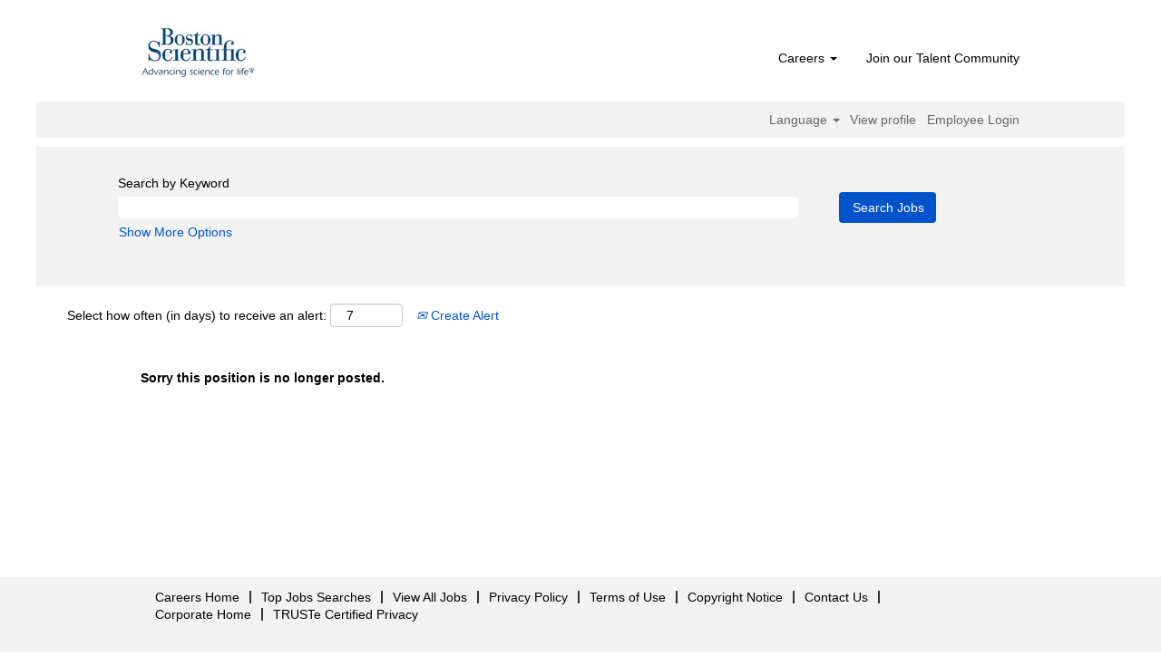

--- FILE ---
content_type: application/javascript
request_url: https://dokumfe7mps0i.cloudfront.net/static/widget/js/vendor.async.linkifyjs.3e4a3ed3.b98f41f.js
body_size: 8289
content:
(window.wpJsonpFlightsWidget=window.wpJsonpFlightsWidget||[]).push([[51],{"+ZTH":function(t,e,n){"use strict";n.d(e,"a",(function(){return I})),n.d(e,"b",(function(){return x}));function s(t,e){return t in e||(e[t]=[]),e[t]}function i(t,e,n){e.numeric&&(e.asciinumeric=!0,e.alphanumeric=!0),e.ascii&&(e.asciinumeric=!0,e.alpha=!0),e.asciinumeric&&(e.alphanumeric=!0),e.alpha&&(e.alphanumeric=!0),e.alphanumeric&&(e.domain=!0),e.emoji&&(e.domain=!0);for(const i in e){const e=s(i,n);e.indexOf(t)<0&&e.push(t)}}function r(t=null){this.j={},this.jr=[],this.jd=null,this.t=t}r.groups={},r.prototype={accepts(){return!!this.t},go(t){const e=this,n=e.j[t];if(n)return n;for(let n=0;n<e.jr.length;n++){const s=e.jr[n][0],i=e.jr[n][1];if(i&&s.test(t))return i}return e.jd},has(t,e=!1){return e?t in this.j:!!this.go(t)},ta(t,e,n,s){for(let i=0;i<t.length;i++)this.tt(t[i],e,n,s)},tr(t,e,n,s){let o;return s=s||r.groups,e&&e.j?o=e:(o=new r(e),n&&s&&i(e,n,s)),this.jr.push([t,o]),o},ts(t,e,n,s){let i=this;const r=t.length;if(!r)return i;for(let e=0;e<r-1;e++)i=i.tt(t[e]);return i.tt(t[r-1],e,n,s)},tt(t,e,n,s){s=s||r.groups;const o=this;if(e&&e.j)return o.j[t]=e,e;const a=e;let l,c=o.go(t);if(c?(l=new r,Object.assign(l.j,c.j),l.jr.push.apply(l.jr,c.jr),l.jd=c.jd,l.t=c.t):l=new r,a){if(s)if(l.t&&"string"==typeof l.t){i(a,Object.assign(function(t,e){const n={};for(const s in e)e[s].indexOf(t)>=0&&(n[s]=!0);return n}(l.t,s),n),s)}else n&&i(a,n,s);l.t=a}return o.j[t]=l,l}};const o=(t,e,n,s,i)=>t.ta(e,n,s,i),a=(t,e,n,s,i)=>t.tr(e,n,s,i),l=(t,e,n,s,i)=>t.ts(e,n,s,i),c=(t,e,n,s,i)=>t.tt(e,n,s,i),u="WORD",E="AT",h="COLON",g="DOT",d="HYPHEN",R="SLASH";var A=Object.freeze({__proto__:null,ALPHANUMERICAL:"ALPHANUMERICAL",AMPERSAND:"AMPERSAND",APOSTROPHE:"APOSTROPHE",ASCIINUMERICAL:"ASCIINUMERICAL",ASTERISK:"ASTERISK",AT:E,BACKSLASH:"BACKSLASH",BACKTICK:"BACKTICK",CARET:"CARET",CLOSEANGLEBRACKET:"CLOSEANGLEBRACKET",CLOSEBRACE:"CLOSEBRACE",CLOSEBRACKET:"CLOSEBRACKET",CLOSEPAREN:"CLOSEPAREN",COLON:h,COMMA:"COMMA",DOLLAR:"DOLLAR",DOT:g,EMOJI:"EMOJI",EQUALS:"EQUALS",EXCLAMATION:"EXCLAMATION",FULLWIDTHGREATERTHAN:"FULLWIDTHGREATERTHAN",FULLWIDTHLEFTPAREN:"FULLWIDTHLEFTPAREN",FULLWIDTHLESSTHAN:"FULLWIDTHLESSTHAN",FULLWIDTHMIDDLEDOT:"FULLWIDTHMIDDLEDOT",FULLWIDTHRIGHTPAREN:"FULLWIDTHRIGHTPAREN",HYPHEN:d,LEFTCORNERBRACKET:"LEFTCORNERBRACKET",LEFTWHITECORNERBRACKET:"LEFTWHITECORNERBRACKET",LOCALHOST:"LOCALHOST",NL:"NL",NUM:"NUM",OPENANGLEBRACKET:"OPENANGLEBRACKET",OPENBRACE:"OPENBRACE",OPENBRACKET:"OPENBRACKET",OPENPAREN:"OPENPAREN",PERCENT:"PERCENT",PIPE:"PIPE",PLUS:"PLUS",POUND:"POUND",QUERY:"QUERY",QUOTE:"QUOTE",RIGHTCORNERBRACKET:"RIGHTCORNERBRACKET",RIGHTWHITECORNERBRACKET:"RIGHTWHITECORNERBRACKET",SCHEME:"SCHEME",SEMI:"SEMI",SLASH:R,SLASH_SCHEME:"SLASH_SCHEME",SYM:"SYM",TILDE:"TILDE",TLD:"TLD",UNDERSCORE:"UNDERSCORE",UTLD:"UTLD",UWORD:"UWORD",WORD:u,WS:"WS"});const L=/[a-z]/,T=/\p{L}/u,m=/\p{Emoji}/u,C=/\d/,p=/\s/;let O=null,f=null;function S(t,e){const n=function(t){const e=[],n=t.length;let s=0;for(;s<n;){let i,r=t.charCodeAt(s),o=r<55296||r>56319||s+1===n||(i=t.charCodeAt(s+1))<56320||i>57343?t[s]:t.slice(s,s+2);e.push(o),s+=o.length}return e}(e.replace(/[A-Z]/g,t=>t.toLowerCase())),s=n.length,i=[];let r=0,o=0;for(;o<s;){let a=t,l=null,c=0,u=null,E=-1,h=-1;for(;o<s&&(l=a.go(n[o]));)a=l,a.accepts()?(E=0,h=0,u=a):E>=0&&(E+=n[o].length,h++),c+=n[o].length,r+=n[o].length,o++;r-=E,o-=h,c-=E,i.push({t:u.t,v:e.slice(r-c,r),s:r-c,e:r})}return i}function N(t,e,n,s,i){let o;const a=e.length;for(let n=0;n<a-1;n++){const a=e[n];t.j[a]?o=t.j[a]:(o=new r(s),o.jr=i.slice(),t.j[a]=o),t=o}return o=new r(n),o.jr=i.slice(),t.j[e[a-1]]=o,o}function H(t){const e=[],n=[];let s=0;for(;s<t.length;){let i=0;for(;"0123456789".indexOf(t[s+i])>=0;)i++;if(i>0){e.push(n.join(""));for(let e=parseInt(t.substring(s,s+i),10);e>0;e--)n.pop();s+=i}else n.push(t[s]),s++}return e}const y={defaultProtocol:"http",events:null,format:k,formatHref:k,nl2br:!1,tagName:"a",target:null,rel:null,validate:!0,truncate:1/0,className:null,attributes:null,ignoreTags:[],render:null};function I(t,e=null){let n=Object.assign({},y);t&&(n=Object.assign(n,t instanceof I?t.o:t));const s=n.ignoreTags,i=[];for(let t=0;t<s.length;t++)i.push(s[t].toUpperCase());this.o=n,e&&(this.defaultRender=e),this.ignoreTags=i}function k(t){return t}I.prototype={o:y,ignoreTags:[],defaultRender:t=>t,check(t){return this.get("validate",t.toString(),t)},get(t,e,n){const s=null!=e;let i=this.o[t];return i?("object"==typeof i?(i=n.t in i?i[n.t]:y[t],"function"==typeof i&&s&&(i=i(e,n))):"function"==typeof i&&s&&(i=i(e,n.t,n)),i):i},getObj(t,e,n){let s=this.o[t];return"function"==typeof s&&null!=e&&(s=s(e,n.t,n)),s},render(t){const e=t.render(this);return(this.get("render",null,t)||this.defaultRender)(e,t.t,t)}};function b(t,e){this.t="token",this.v=t,this.tk=e}function P(t,e){class n extends b{constructor(e,n){super(e,n),this.t=t}}for(const t in e)n.prototype[t]=e[t];return n.t=t,n}b.prototype={isLink:!1,toString(){return this.v},toHref(t){return this.toString()},toFormattedString(t){const e=this.toString(),n=t.get("truncate",e,this),s=t.get("format",e,this);return n&&s.length>n?s.substring(0,n)+"…":s},toFormattedHref(t){return t.get("formatHref",this.toHref(t.get("defaultProtocol")),this)},startIndex(){return this.tk[0].s},endIndex(){return this.tk[this.tk.length-1].e},toObject(t=y.defaultProtocol){return{type:this.t,value:this.toString(),isLink:this.isLink,href:this.toHref(t),start:this.startIndex(),end:this.endIndex()}},toFormattedObject(t){return{type:this.t,value:this.toFormattedString(t),isLink:this.isLink,href:this.toFormattedHref(t),start:this.startIndex(),end:this.endIndex()}},validate(t){return t.get("validate",this.toString(),this)},render(t){const e=this.toHref(t.get("defaultProtocol")),n=t.get("formatHref",e,this),s=t.get("tagName",e,this),i=this.toFormattedString(t),r={},o=t.get("className",e,this),a=t.get("target",e,this),l=t.get("rel",e,this),c=t.getObj("attributes",e,this),u=t.getObj("events",e,this);return r.href=n,o&&(r.class=o),a&&(r.target=a),l&&(r.rel=l),c&&Object.assign(r,c),{tagName:s,attributes:r,content:i,eventListeners:u}}};const D=P("email",{isLink:!0,toHref(){return"mailto:"+this.toString()}}),U=P("text"),B=P("nl"),v=P("url",{isLink:!0,toHref(t=y.defaultProtocol){return this.hasProtocol()?this.v:`${t}://${this.v}`},hasProtocol(){const t=this.tk;return t.length>=2&&"LOCALHOST"!==t[0].t&&t[1].t===h}});const w=t=>new r(t);function K(t,e,n){const s=n[0].s,i=n[n.length-1].e;return new t(e.slice(s,i),n)}"undefined"!=typeof console&&console&&console.warn;const j={scanner:null,parser:null,tokenQueue:[],pluginQueue:[],customSchemes:[],initialized:!1};function M(){j.scanner=function(t=[]){const e={};r.groups=e;const n=new r;null==O&&(O=H("[base64]ö[base64]")),null==f&&(f=H("ελ1υ2бг1ел3дети4ею2католик6ом3мкд2он1сква6онлайн5рг3рус2ф2сайт3рб3укр3қаз3հայ3ישראל5קום3ابوظبي5رامكو5لاردن4بحرين5جزائر5سعودية6عليان5مغرب5مارات5یران5بارت2زار4يتك3ھارت5تونس4سودان3رية5شبكة4عراق2ب2مان4فلسطين6قطر3كاثوليك6وم3مصر2ليسيا5وريتانيا7قع4همراه5پاکستان7ڀارت4कॉम3नेट3भारत0म्3ोत5संगठन5বাংলা5ভারত2ৰত4ਭਾਰਤ4ભારત4ଭାରତ4இந்தியா6லங்கை6சிங்கப்பூர்11భారత్5ಭಾರತ4ഭാരതം5ලංකා4คอม3ไทย3ລາວ3გე2みんな3アマゾン4クラウド4グーグル4コム2ストア3セール3ファッション6ポイント4世界2中信1国1國1文网3亚马逊3企业2佛山2信息2健康2八卦2公司1益2台湾1灣2商城1店1标2嘉里0大酒店5在线2大拿2天主教3娱乐2家電2广东2微博2慈善2我爱你3手机2招聘2政务1府2新加坡2闻2时尚2書籍2机构2淡马锡3游戏2澳門2点看2移动2组织机构4网址1店1站1络2联通2谷歌2购物2通販2集团2電訊盈科4飞利浦3食品2餐厅2香格里拉3港2닷넷1컴2삼성2한국2")),c(n,"'","APOSTROPHE"),c(n,"{","OPENBRACE"),c(n,"}","CLOSEBRACE"),c(n,"[","OPENBRACKET"),c(n,"]","CLOSEBRACKET"),c(n,"(","OPENPAREN"),c(n,")","CLOSEPAREN"),c(n,"<","OPENANGLEBRACKET"),c(n,">","CLOSEANGLEBRACKET"),c(n,"（","FULLWIDTHLEFTPAREN"),c(n,"）","FULLWIDTHRIGHTPAREN"),c(n,"「","LEFTCORNERBRACKET"),c(n,"」","RIGHTCORNERBRACKET"),c(n,"『","LEFTWHITECORNERBRACKET"),c(n,"』","RIGHTWHITECORNERBRACKET"),c(n,"＜","FULLWIDTHLESSTHAN"),c(n,"＞","FULLWIDTHGREATERTHAN"),c(n,"&","AMPERSAND"),c(n,"*","ASTERISK"),c(n,"@",E),c(n,"`","BACKTICK"),c(n,"^","CARET"),c(n,":",h),c(n,",","COMMA"),c(n,"$","DOLLAR"),c(n,".",g),c(n,"=","EQUALS"),c(n,"!","EXCLAMATION"),c(n,"-",d),c(n,"%","PERCENT"),c(n,"|","PIPE"),c(n,"+","PLUS"),c(n,"#","POUND"),c(n,"?","QUERY"),c(n,'"',"QUOTE"),c(n,"/",R),c(n,";","SEMI"),c(n,"~","TILDE"),c(n,"_","UNDERSCORE"),c(n,"\\","BACKSLASH"),c(n,"・","FULLWIDTHMIDDLEDOT");const s=a(n,C,"NUM",{numeric:!0});a(s,C,s);const o=a(s,L,"ASCIINUMERICAL",{asciinumeric:!0}),S=a(s,T,"ALPHANUMERICAL",{alphanumeric:!0}),y=a(n,L,u,{ascii:!0});a(y,C,o),a(y,L,y),a(o,C,o),a(o,L,o);const I=a(n,T,"UWORD",{alpha:!0});a(I,L),a(I,C,S),a(I,T,I),a(S,C,S),a(S,L),a(S,T,S);const k=c(n,"\n","NL",{whitespace:!0}),b=c(n,"\r","WS",{whitespace:!0}),P=a(n,p,"WS",{whitespace:!0});c(n,"￼",P),c(b,"\n",k),c(b,"￼",P),a(b,p,P),c(P,"\r"),c(P,"\n"),a(P,p,P),c(P,"￼",P);const D=a(n,m,"EMOJI",{emoji:!0});c(D,"#"),a(D,m,D),c(D,"️",D);const U=c(D,"‍");c(U,"#"),a(U,m,D);const B=[[L,y],[C,o]],v=[[L,null],[T,I],[C,S]];for(let t=0;t<O.length;t++)N(n,O[t],"TLD",u,B);for(let t=0;t<f.length;t++)N(n,f[t],"UTLD","UWORD",v);i("TLD",{tld:!0,ascii:!0},e),i("UTLD",{utld:!0,alpha:!0},e),N(n,"file","SCHEME",u,B),N(n,"mailto","SCHEME",u,B),N(n,"http","SLASH_SCHEME",u,B),N(n,"https","SLASH_SCHEME",u,B),N(n,"ftp","SLASH_SCHEME",u,B),N(n,"ftps","SLASH_SCHEME",u,B),i("SCHEME",{scheme:!0,ascii:!0},e),i("SLASH_SCHEME",{slashscheme:!0,ascii:!0},e),t=t.sort((t,e)=>t[0]>e[0]?1:-1);for(let e=0;e<t.length;e++){const s=t[e][0],i=t[e][1]?{scheme:!0}:{slashscheme:!0};s.indexOf("-")>=0?i.domain=!0:L.test(s)?C.test(s)?i.asciinumeric=!0:i.ascii=!0:i.numeric=!0,l(n,s,s,i)}return l(n,"localhost","LOCALHOST",{ascii:!0}),n.jd=new r("SYM"),{start:n,tokens:Object.assign({groups:e},A)}}(j.customSchemes);for(let t=0;t<j.tokenQueue.length;t++)j.tokenQueue[t][1]({scanner:j.scanner});j.parser=function({groups:t}){const e=t.domain.concat(["AMPERSAND","ASTERISK",E,"BACKSLASH","BACKTICK","CARET","DOLLAR","EQUALS",d,"NUM","PERCENT","PIPE","PLUS","POUND",R,"SYM","TILDE","UNDERSCORE"]),n=["APOSTROPHE",h,"COMMA",g,"EXCLAMATION","PERCENT","QUERY","QUOTE","SEMI","OPENANGLEBRACKET","CLOSEANGLEBRACKET","OPENBRACE","CLOSEBRACE","CLOSEBRACKET","OPENBRACKET","OPENPAREN","CLOSEPAREN","FULLWIDTHLEFTPAREN","FULLWIDTHRIGHTPAREN","LEFTCORNERBRACKET","RIGHTCORNERBRACKET","LEFTWHITECORNERBRACKET","RIGHTWHITECORNERBRACKET","FULLWIDTHLESSTHAN","FULLWIDTHGREATERTHAN"],s=["AMPERSAND","APOSTROPHE","ASTERISK","BACKSLASH","BACKTICK","CARET","DOLLAR","EQUALS",d,"OPENBRACE","CLOSEBRACE","PERCENT","PIPE","PLUS","POUND","QUERY",R,"SYM","TILDE","UNDERSCORE"],i=w(),r=c(i,"TILDE");o(r,s,r),o(r,t.domain,r);const a=w(),l=w(),u=w();o(i,t.domain,a),o(i,t.scheme,l),o(i,t.slashscheme,u),o(a,s,r),o(a,t.domain,a);const L=c(a,E);c(r,E,L),c(l,E,L),c(u,E,L);const T=c(r,g);o(T,s,r),o(T,t.domain,r);const m=w();o(L,t.domain,m),o(m,t.domain,m);const C=c(m,g);o(C,t.domain,m);const p=w(D);o(C,t.tld,p),o(C,t.utld,p),c(L,"LOCALHOST",p);const O=c(m,d);c(O,d,O),o(O,t.domain,m),o(p,t.domain,m),c(p,g,C),c(p,d,O);const f=c(p,h);o(f,t.numeric,D);const S=c(a,d),N=c(a,g);c(S,d,S),o(S,t.domain,a),o(N,s,r),o(N,t.domain,a);const H=w(v);o(N,t.tld,H),o(N,t.utld,H),o(H,t.domain,a),o(H,s,r),c(H,g,N),c(H,d,S),c(H,E,L);const y=c(H,h),I=w(v);o(y,t.numeric,I);const k=w(v),b=w();o(k,e,k),o(k,n,b),o(b,e,k),o(b,n,b),c(H,R,k),c(I,R,k);const P=c(l,h),U=c(u,h),K=c(U,R),j=c(K,R);o(l,t.domain,a),c(l,g,N),c(l,d,S),o(u,t.domain,a),c(u,g,N),c(u,d,S),o(P,t.domain,k),c(P,R,k),c(P,"QUERY",k),o(j,t.domain,k),o(j,e,k),c(j,R,k);const M=[["OPENBRACE","CLOSEBRACE"],["OPENBRACKET","CLOSEBRACKET"],["OPENPAREN","CLOSEPAREN"],["OPENANGLEBRACKET","CLOSEANGLEBRACKET"],["FULLWIDTHLEFTPAREN","FULLWIDTHRIGHTPAREN"],["LEFTCORNERBRACKET","RIGHTCORNERBRACKET"],["LEFTWHITECORNERBRACKET","RIGHTWHITECORNERBRACKET"],["FULLWIDTHLESSTHAN","FULLWIDTHGREATERTHAN"]];for(let t=0;t<M.length;t++){const[s,i]=M[t],r=c(k,s);c(b,s,r),c(r,i,k);const a=w(v);o(r,e,a);const l=w();o(r,n),o(a,e,a),o(a,n,l),o(l,e,a),o(l,n,l),c(a,i,k),c(l,i,k)}return c(i,"LOCALHOST",H),c(i,"NL",B),{start:i,tokens:A}}(j.scanner.tokens);for(let t=0;t<j.pluginQueue.length;t++)j.pluginQueue[t][1]({scanner:j.scanner,parser:j.parser});return j.initialized=!0,j}function x(t){return j.initialized||M(),function(t,e,n){let s=n.length,i=0,r=[],o=[];for(;i<s;){let a=t,l=null,c=null,u=0,E=null,h=-1;for(;i<s&&!(l=a.go(n[i].t));)o.push(n[i++]);for(;i<s&&(c=l||a.go(n[i].t));)l=null,a=c,a.accepts()?(h=0,E=a):h>=0&&h++,i++,u++;if(h<0)i-=u,i<s&&(o.push(n[i]),i++);else{o.length>0&&(r.push(K(U,e,o)),o=[]),i-=h,u-=h;const t=E.t,s=n.slice(i-u,i);r.push(K(t,e,s))}}return o.length>0&&r.push(K(U,e,o)),r}(j.parser.start,t,S(j.scanner.start,t))}x.scan=S}}]);

--- FILE ---
content_type: application/javascript
request_url: https://dokumfe7mps0i.cloudfront.net/static/widget/js/vendor.async.markdown-it.20d4b4c4.b98f41f.js
body_size: 14288
content:
(window.wpJsonpFlightsWidget=window.wpJsonpFlightsWidget||[]).push([[52],{DgfA:function(t,e,n){"use strict";n.d(e,"a",(function(){return Xt}));var r={};n.r(r),n.d(r,"lib",(function(){return E})),n.d(r,"assign",(function(){return h})),n.d(r,"isString",(function(){return l})),n.d(r,"has",(function(){return u})),n.d(r,"unescapeMd",(function(){return b})),n.d(r,"unescapeAll",(function(){return _})),n.d(r,"isValidEntityCode",(function(){return f})),n.d(r,"fromCodePoint",(function(){return d})),n.d(r,"escapeHtml",(function(){return v})),n.d(r,"arrayReplaceAt",(function(){return p})),n.d(r,"isSpace",(function(){return S})),n.d(r,"isWhiteSpace",(function(){return I})),n.d(r,"isMdAsciiPunct",(function(){return z})),n.d(r,"isPunctChar",(function(){return L})),n.d(r,"escapeRE",(function(){return w})),n.d(r,"normalizeReference",(function(){return T}));var s={};n.r(s),n.d(s,"parseLinkLabel",(function(){return $})),n.d(s,"parseLinkDestination",(function(){return O})),n.d(s,"parseLinkTitle",(function(){return q}));var o=n("9dlt"),i=n("5WHb"),c=n("XxZU");function l(t){return"[object String]"===function(t){return Object.prototype.toString.call(t)}(t)}const a=Object.prototype.hasOwnProperty;function u(t,e){return a.call(t,e)}function h(t){const e=Array.prototype.slice.call(arguments,1);return e.forEach((function(e){if(e){if("object"!=typeof e)throw new TypeError(e+"must be object");Object.keys(e).forEach((function(n){t[n]=e[n]}))}})),t}function p(t,e,n){return[].concat(t.slice(0,e),n,t.slice(e+1))}function f(t){return!(t>=55296&&t<=57343)&&(!(t>=64976&&t<=65007)&&(65535!=(65535&t)&&65534!=(65535&t)&&(!(t>=0&&t<=8)&&(11!==t&&(!(t>=14&&t<=31)&&(!(t>=127&&t<=159)&&!(t>1114111)))))))}function d(t){if(t>65535){const e=55296+((t-=65536)>>10),n=56320+(1023&t);return String.fromCharCode(e,n)}return String.fromCharCode(t)}const k=/\\([!"#$%&'()*+,\-./:;<=>?@[\\\]^_`{|}~])/g,m=new RegExp(k.source+"|"+/&([a-z#][a-z0-9]{1,31});/gi.source,"gi"),g=/^#((?:x[a-f0-9]{1,8}|[0-9]{1,8}))$/i;function b(t){return t.indexOf("\\")<0?t:t.replace(k,"$1")}function _(t){return t.indexOf("\\")<0&&t.indexOf("&")<0?t:t.replace(m,(function(t,e,n){return e||function(t,e){if(35===e.charCodeAt(0)&&g.test(e)){const n="x"===e[1].toLowerCase()?parseInt(e.slice(2),16):parseInt(e.slice(1),10);return f(n)?d(n):t}const n=Object(c.a)(t);return n!==t?n:t}(t,n)}))}const C=/[&<>"]/,y=/[&<>"]/g,A={"&":"&amp;","<":"&lt;",">":"&gt;",'"':"&quot;"};function x(t){return A[t]}function v(t){return C.test(t)?t.replace(y,x):t}const M=/[.?*+^$[\]\\(){}|-]/g;function w(t){return t.replace(M,"\\$&")}function S(t){switch(t){case 9:case 32:return!0}return!1}function I(t){if(t>=8192&&t<=8202)return!0;switch(t){case 9:case 10:case 11:case 12:case 13:case 32:case 160:case 5760:case 8239:case 8287:case 12288:return!0}return!1}function L(t){return i.P.test(t)||i.S.test(t)}function z(t){switch(t){case 33:case 34:case 35:case 36:case 37:case 38:case 39:case 40:case 41:case 42:case 43:case 44:case 45:case 46:case 47:case 58:case 59:case 60:case 61:case 62:case 63:case 64:case 91:case 92:case 93:case 94:case 95:case 96:case 123:case 124:case 125:case 126:return!0;default:return!1}}function T(t){return t=t.trim().replace(/\s+/g," "),"Ṿ"==="ẞ".toLowerCase()&&(t=t.replace(/ẞ/g,"ß")),t.toLowerCase().toUpperCase()}const E={mdurl:o,ucmicro:i};function $(t,e,n){let r,s,o,i;const c=t.posMax,l=t.pos;for(t.pos=e+1,r=1;t.pos<c;){if(o=t.src.charCodeAt(t.pos),93===o&&(r--,0===r)){s=!0;break}if(i=t.pos,t.md.inline.skipToken(t),91===o)if(i===t.pos-1)r++;else if(n)return t.pos=l,-1}let a=-1;return s&&(a=t.pos),t.pos=l,a}function O(t,e,n){let r,s=e;const o={ok:!1,pos:0,str:""};if(60===t.charCodeAt(s)){for(s++;s<n;){if(r=t.charCodeAt(s),10===r)return o;if(60===r)return o;if(62===r)return o.pos=s+1,o.str=_(t.slice(e+1,s)),o.ok=!0,o;92===r&&s+1<n?s+=2:s++}return o}let i=0;for(;s<n&&(r=t.charCodeAt(s),32!==r)&&!(r<32||127===r);)if(92===r&&s+1<n){if(32===t.charCodeAt(s+1))break;s+=2}else{if(40===r&&(i++,i>32))return o;if(41===r){if(0===i)break;i--}s++}return e===s||0!==i||(o.str=_(t.slice(e,s)),o.pos=s,o.ok=!0),o}function q(t,e,n,r){let s,o=e;const i={ok:!1,can_continue:!1,pos:0,str:"",marker:0};if(r)i.str=r.str,i.marker=r.marker;else{if(o>=n)return i;let r=t.charCodeAt(o);if(34!==r&&39!==r&&40!==r)return i;e++,o++,40===r&&(r=41),i.marker=r}for(;o<n;){if(s=t.charCodeAt(o),s===i.marker)return i.pos=o+1,i.str+=_(t.slice(e,o)),i.ok=!0,i;if(40===s&&41===i.marker)return i;92===s&&o+1<n&&o++,o++}return i.can_continue=!0,i.str+=_(t.slice(e,o)),i}const P={};function j(){this.rules=h({},P)}P.code_inline=function(t,e,n,r,s){const o=t[e];return"<code"+s.renderAttrs(o)+">"+v(o.content)+"</code>"},P.code_block=function(t,e,n,r,s){const o=t[e];return"<pre"+s.renderAttrs(o)+"><code>"+v(t[e].content)+"</code></pre>\n"},P.fence=function(t,e,n,r,s){const o=t[e],i=o.info?_(o.info).trim():"";let c,l="",a="";if(i){const t=i.split(/(\s+)/g);l=t[0],a=t.slice(2).join("")}if(c=n.highlight&&n.highlight(o.content,l,a)||v(o.content),0===c.indexOf("<pre"))return c+"\n";if(i){const t=o.attrIndex("class"),e=o.attrs?o.attrs.slice():[];t<0?e.push(["class",n.langPrefix+l]):(e[t]=e[t].slice(),e[t][1]+=" "+n.langPrefix+l);const r={attrs:e};return`<pre><code${s.renderAttrs(r)}>${c}</code></pre>\n`}return`<pre><code${s.renderAttrs(o)}>${c}</code></pre>\n`},P.image=function(t,e,n,r,s){const o=t[e];return o.attrs[o.attrIndex("alt")][1]=s.renderInlineAsText(o.children,n,r),s.renderToken(t,e,n)},P.hardbreak=function(t,e,n){return n.xhtmlOut?"<br />\n":"<br>\n"},P.softbreak=function(t,e,n){return n.breaks?n.xhtmlOut?"<br />\n":"<br>\n":"\n"},P.text=function(t,e){return v(t[e].content)},P.html_block=function(t,e){return t[e].content},P.html_inline=function(t,e){return t[e].content},j.prototype.renderAttrs=function(t){let e,n,r;if(!t.attrs)return"";for(r="",e=0,n=t.attrs.length;e<n;e++)r+=" "+v(t.attrs[e][0])+'="'+v(t.attrs[e][1])+'"';return r},j.prototype.renderToken=function(t,e,n){const r=t[e];let s="";if(r.hidden)return"";r.block&&-1!==r.nesting&&e&&t[e-1].hidden&&(s+="\n"),s+=(-1===r.nesting?"</":"<")+r.tag,s+=this.renderAttrs(r),0===r.nesting&&n.xhtmlOut&&(s+=" /");let o=!1;if(r.block&&(o=!0,1===r.nesting&&e+1<t.length)){const n=t[e+1];("inline"===n.type||n.hidden||-1===n.nesting&&n.tag===r.tag)&&(o=!1)}return s+=o?">\n":">",s},j.prototype.renderInline=function(t,e,n){let r="";const s=this.rules;for(let o=0,i=t.length;o<i;o++){const i=t[o].type;void 0!==s[i]?r+=s[i](t,o,e,n,this):r+=this.renderToken(t,o,e)}return r},j.prototype.renderInlineAsText=function(t,e,n){let r="";for(let s=0,o=t.length;s<o;s++)switch(t[s].type){case"text":r+=t[s].content;break;case"image":r+=this.renderInlineAsText(t[s].children,e,n);break;case"html_inline":case"html_block":r+=t[s].content;break;case"softbreak":case"hardbreak":r+="\n"}return r},j.prototype.render=function(t,e,n){let r="";const s=this.rules;for(let o=0,i=t.length;o<i;o++){const i=t[o].type;"inline"===i?r+=this.renderInline(t[o].children,e,n):void 0!==s[i]?r+=s[i](t,o,e,n,this):r+=this.renderToken(t,o,e,n)}return r};var R=j;function Z(){this.__rules__=[],this.__cache__=null}Z.prototype.__find__=function(t){for(let e=0;e<this.__rules__.length;e++)if(this.__rules__[e].name===t)return e;return-1},Z.prototype.__compile__=function(){const t=this,e=[""];t.__rules__.forEach((function(t){t.enabled&&t.alt.forEach((function(t){e.indexOf(t)<0&&e.push(t)}))})),t.__cache__={},e.forEach((function(e){t.__cache__[e]=[],t.__rules__.forEach((function(n){n.enabled&&(e&&n.alt.indexOf(e)<0||t.__cache__[e].push(n.fn))}))}))},Z.prototype.at=function(t,e,n){const r=this.__find__(t),s=n||{};if(-1===r)throw new Error("Parser rule not found: "+t);this.__rules__[r].fn=e,this.__rules__[r].alt=s.alt||[],this.__cache__=null},Z.prototype.before=function(t,e,n,r){const s=this.__find__(t),o=r||{};if(-1===s)throw new Error("Parser rule not found: "+t);this.__rules__.splice(s,0,{name:e,enabled:!0,fn:n,alt:o.alt||[]}),this.__cache__=null},Z.prototype.after=function(t,e,n,r){const s=this.__find__(t),o=r||{};if(-1===s)throw new Error("Parser rule not found: "+t);this.__rules__.splice(s+1,0,{name:e,enabled:!0,fn:n,alt:o.alt||[]}),this.__cache__=null},Z.prototype.push=function(t,e,n){const r=n||{};this.__rules__.push({name:t,enabled:!0,fn:e,alt:r.alt||[]}),this.__cache__=null},Z.prototype.enable=function(t,e){Array.isArray(t)||(t=[t]);const n=[];return t.forEach((function(t){const r=this.__find__(t);if(r<0){if(e)return;throw new Error("Rules manager: invalid rule name "+t)}this.__rules__[r].enabled=!0,n.push(t)}),this),this.__cache__=null,n},Z.prototype.enableOnly=function(t,e){Array.isArray(t)||(t=[t]),this.__rules__.forEach((function(t){t.enabled=!1})),this.enable(t,e)},Z.prototype.disable=function(t,e){Array.isArray(t)||(t=[t]);const n=[];return t.forEach((function(t){const r=this.__find__(t);if(r<0){if(e)return;throw new Error("Rules manager: invalid rule name "+t)}this.__rules__[r].enabled=!1,n.push(t)}),this),this.__cache__=null,n},Z.prototype.getRules=function(t){return null===this.__cache__&&this.__compile__(),this.__cache__[t]||[]};var D=Z;function N(t,e,n){this.type=t,this.tag=e,this.attrs=null,this.map=null,this.nesting=n,this.level=0,this.children=null,this.content="",this.markup="",this.info="",this.meta=null,this.block=!1,this.hidden=!1}N.prototype.attrIndex=function(t){if(!this.attrs)return-1;const e=this.attrs;for(let n=0,r=e.length;n<r;n++)if(e[n][0]===t)return n;return-1},N.prototype.attrPush=function(t){this.attrs?this.attrs.push(t):this.attrs=[t]},N.prototype.attrSet=function(t,e){const n=this.attrIndex(t),r=[t,e];n<0?this.attrPush(r):this.attrs[n]=r},N.prototype.attrGet=function(t){const e=this.attrIndex(t);let n=null;return e>=0&&(n=this.attrs[e][1]),n},N.prototype.attrJoin=function(t,e){const n=this.attrIndex(t);n<0?this.attrPush([t,e]):this.attrs[n][1]=this.attrs[n][1]+" "+e};var W=N;function B(t,e,n){this.src=t,this.env=n,this.tokens=[],this.inlineMode=!1,this.md=e}B.prototype.Token=W;var F=B;const J=/\r\n?|\n/g,U=/\0/g;function H(t){return/^<\/a\s*>/i.test(t)}const G=/\+-|\.\.|\?\?\?\?|!!!!|,,|--/,V=/\((c|tm|r)\)/i,X=/\((c|tm|r)\)/gi,K={c:"©",r:"®",tm:"™"};function Q(t,e){return K[e.toLowerCase()]}function Y(t){let e=0;for(let n=t.length-1;n>=0;n--){const r=t[n];"text"!==r.type||e||(r.content=r.content.replace(X,Q)),"link_open"===r.type&&"auto"===r.info&&e--,"link_close"===r.type&&"auto"===r.info&&e++}}function tt(t){let e=0;for(let n=t.length-1;n>=0;n--){const r=t[n];"text"!==r.type||e||G.test(r.content)&&(r.content=r.content.replace(/\+-/g,"±").replace(/\.{2,}/g,"…").replace(/([?!])…/g,"$1..").replace(/([?!]){4,}/g,"$1$1$1").replace(/,{2,}/g,",").replace(/(^|[^-])---(?=[^-]|$)/gm,"$1—").replace(/(^|\s)--(?=\s|$)/gm,"$1–").replace(/(^|[^-\s])--(?=[^-\s]|$)/gm,"$1–")),"link_open"===r.type&&"auto"===r.info&&e--,"link_close"===r.type&&"auto"===r.info&&e++}}const et=/['"]/,nt=/['"]/g;function rt(t,e,n){return t.slice(0,e)+n+t.slice(e+1)}function st(t,e){let n;const r=[];for(let s=0;s<t.length;s++){const o=t[s],i=t[s].level;for(n=r.length-1;n>=0&&!(r[n].level<=i);n--);if(r.length=n+1,"text"!==o.type)continue;let c=o.content,l=0,a=c.length;t:for(;l<a;){nt.lastIndex=l;const u=nt.exec(c);if(!u)break;let h=!0,p=!0;l=u.index+1;const f="'"===u[0];let d=32;if(u.index-1>=0)d=c.charCodeAt(u.index-1);else for(n=s-1;n>=0&&("softbreak"!==t[n].type&&"hardbreak"!==t[n].type);n--)if(t[n].content){d=t[n].content.charCodeAt(t[n].content.length-1);break}let k=32;if(l<a)k=c.charCodeAt(l);else for(n=s+1;n<t.length&&("softbreak"!==t[n].type&&"hardbreak"!==t[n].type);n++)if(t[n].content){k=t[n].content.charCodeAt(0);break}const m=z(d)||L(String.fromCharCode(d)),g=z(k)||L(String.fromCharCode(k)),b=I(d),_=I(k);if(_?h=!1:g&&(b||m||(h=!1)),b?p=!1:m&&(_||g||(p=!1)),34===k&&'"'===u[0]&&d>=48&&d<=57&&(p=h=!1),h&&p&&(h=m,p=g),h||p){if(p)for(n=r.length-1;n>=0;n--){let h=r[n];if(r[n].level<i)break;if(h.single===f&&r[n].level===i){let i,p;h=r[n],f?(i=e.md.options.quotes[2],p=e.md.options.quotes[3]):(i=e.md.options.quotes[0],p=e.md.options.quotes[1]),o.content=rt(o.content,u.index,p),t[h.token].content=rt(t[h.token].content,h.pos,i),l+=p.length-1,h.token===s&&(l+=i.length-1),c=o.content,a=c.length,r.length=n;continue t}}h?r.push({token:s,pos:u.index,single:f,level:i}):p&&f&&(o.content=rt(o.content,u.index,"’"))}else f&&(o.content=rt(o.content,u.index,"’"))}}}const ot=[["normalize",function(t){let e;e=t.src.replace(J,"\n"),e=e.replace(U,"�"),t.src=e}],["block",function(t){let e;t.inlineMode?(e=new t.Token("inline","",0),e.content=t.src,e.map=[0,1],e.children=[],t.tokens.push(e)):t.md.block.parse(t.src,t.md,t.env,t.tokens)}],["inline",function(t){const e=t.tokens;for(let n=0,r=e.length;n<r;n++){const r=e[n];"inline"===r.type&&t.md.inline.parse(r.content,t.md,t.env,r.children)}}],["linkify",function(t){const e=t.tokens;var n;if(t.md.options.linkify)for(let r=0,s=e.length;r<s;r++){if("inline"!==e[r].type||!t.md.linkify.pretest(e[r].content))continue;let s=e[r].children,o=0;for(let i=s.length-1;i>=0;i--){const c=s[i];if("link_close"!==c.type){if("html_inline"===c.type&&(n=c.content,/^<a[>\s]/i.test(n)&&o>0&&o--,H(c.content)&&o++),!(o>0)&&"text"===c.type&&t.md.linkify.test(c.content)){const n=c.content;let o=t.md.linkify.match(n);const l=[];let a=c.level,u=0;o.length>0&&0===o[0].index&&i>0&&"text_special"===s[i-1].type&&(o=o.slice(1));for(let e=0;e<o.length;e++){const r=o[e].url,s=t.md.normalizeLink(r);if(!t.md.validateLink(s))continue;let i=o[e].text;i=o[e].schema?"mailto:"!==o[e].schema||/^mailto:/i.test(i)?t.md.normalizeLinkText(i):t.md.normalizeLinkText("mailto:"+i).replace(/^mailto:/,""):t.md.normalizeLinkText("http://"+i).replace(/^http:\/\//,"");const c=o[e].index;if(c>u){const e=new t.Token("text","",0);e.content=n.slice(u,c),e.level=a,l.push(e)}const h=new t.Token("link_open","a",1);h.attrs=[["href",s]],h.level=a++,h.markup="linkify",h.info="auto",l.push(h);const p=new t.Token("text","",0);p.content=i,p.level=a,l.push(p);const f=new t.Token("link_close","a",-1);f.level=--a,f.markup="linkify",f.info="auto",l.push(f),u=o[e].lastIndex}if(u<n.length){const e=new t.Token("text","",0);e.content=n.slice(u),e.level=a,l.push(e)}e[r].children=s=p(s,i,l)}}else for(i--;s[i].level!==c.level&&"link_open"!==s[i].type;)i--}}}],["replacements",function(t){let e;if(t.md.options.typographer)for(e=t.tokens.length-1;e>=0;e--)"inline"===t.tokens[e].type&&(V.test(t.tokens[e].content)&&Y(t.tokens[e].children),G.test(t.tokens[e].content)&&tt(t.tokens[e].children))}],["smartquotes",function(t){if(t.md.options.typographer)for(let e=t.tokens.length-1;e>=0;e--)"inline"===t.tokens[e].type&&et.test(t.tokens[e].content)&&st(t.tokens[e].children,t)}],["text_join",function(t){let e,n;const r=t.tokens,s=r.length;for(let t=0;t<s;t++){if("inline"!==r[t].type)continue;const s=r[t].children,o=s.length;for(e=0;e<o;e++)"text_special"===s[e].type&&(s[e].type="text");for(e=n=0;e<o;e++)"text"===s[e].type&&e+1<o&&"text"===s[e+1].type?s[e+1].content=s[e].content+s[e+1].content:(e!==n&&(s[n]=s[e]),n++);e!==n&&(s.length=n)}}]];function it(){this.ruler=new D;for(let t=0;t<ot.length;t++)this.ruler.push(ot[t][0],ot[t][1])}it.prototype.process=function(t){const e=this.ruler.getRules("");for(let n=0,r=e.length;n<r;n++)e[n](t)},it.prototype.State=F;var ct=it;function lt(t,e,n,r){this.src=t,this.md=e,this.env=n,this.tokens=r,this.bMarks=[],this.eMarks=[],this.tShift=[],this.sCount=[],this.bsCount=[],this.blkIndent=0,this.line=0,this.lineMax=0,this.tight=!1,this.ddIndent=-1,this.listIndent=-1,this.parentType="root",this.level=0;const s=this.src;for(let t=0,e=0,n=0,r=0,o=s.length,i=!1;e<o;e++){const c=s.charCodeAt(e);if(!i){if(S(c)){n++,9===c?r+=4-r%4:r++;continue}i=!0}10!==c&&e!==o-1||(10!==c&&e++,this.bMarks.push(t),this.eMarks.push(e),this.tShift.push(n),this.sCount.push(r),this.bsCount.push(0),i=!1,n=0,r=0,t=e+1)}this.bMarks.push(s.length),this.eMarks.push(s.length),this.tShift.push(0),this.sCount.push(0),this.bsCount.push(0),this.lineMax=this.bMarks.length-1}lt.prototype.push=function(t,e,n){const r=new W(t,e,n);return r.block=!0,n<0&&this.level--,r.level=this.level,n>0&&this.level++,this.tokens.push(r),r},lt.prototype.isEmpty=function(t){return this.bMarks[t]+this.tShift[t]>=this.eMarks[t]},lt.prototype.skipEmptyLines=function(t){for(let e=this.lineMax;t<e&&!(this.bMarks[t]+this.tShift[t]<this.eMarks[t]);t++);return t},lt.prototype.skipSpaces=function(t){for(let e=this.src.length;t<e;t++){if(!S(this.src.charCodeAt(t)))break}return t},lt.prototype.skipSpacesBack=function(t,e){if(t<=e)return t;for(;t>e;)if(!S(this.src.charCodeAt(--t)))return t+1;return t},lt.prototype.skipChars=function(t,e){for(let n=this.src.length;t<n&&this.src.charCodeAt(t)===e;t++);return t},lt.prototype.skipCharsBack=function(t,e,n){if(t<=n)return t;for(;t>n;)if(e!==this.src.charCodeAt(--t))return t+1;return t},lt.prototype.getLines=function(t,e,n,r){if(t>=e)return"";const s=new Array(e-t);for(let o=0,i=t;i<e;i++,o++){let t=0;const c=this.bMarks[i];let l,a=c;for(l=i+1<e||r?this.eMarks[i]+1:this.eMarks[i];a<l&&t<n;){const e=this.src.charCodeAt(a);if(S(e))9===e?t+=4-(t+this.bsCount[i])%4:t++;else{if(!(a-c<this.tShift[i]))break;t++}a++}s[o]=t>n?new Array(t-n+1).join(" ")+this.src.slice(a,l):this.src.slice(a,l)}return s.join("")},lt.prototype.Token=W;var at=lt;function ut(t,e){const n=t.bMarks[e]+t.tShift[e],r=t.eMarks[e];return t.src.slice(n,r)}function ht(t){const e=[],n=t.length;let r=0,s=t.charCodeAt(r),o=!1,i=0,c="";for(;r<n;)124===s&&(o?(c+=t.substring(i,r-1),i=r):(e.push(c+t.substring(i,r)),c="",i=r+1)),o=92===s,r++,s=t.charCodeAt(r);return e.push(c+t.substring(i)),e}function pt(t,e){const n=t.eMarks[e];let r=t.bMarks[e]+t.tShift[e];const s=t.src.charCodeAt(r++);if(42!==s&&45!==s&&43!==s)return-1;if(r<n){if(!S(t.src.charCodeAt(r)))return-1}return r}function ft(t,e){const n=t.bMarks[e]+t.tShift[e],r=t.eMarks[e];let s=n;if(s+1>=r)return-1;let o=t.src.charCodeAt(s++);if(o<48||o>57)return-1;for(;;){if(s>=r)return-1;if(o=t.src.charCodeAt(s++),!(o>=48&&o<=57)){if(41===o||46===o)break;return-1}if(s-n>=10)return-1}return s<r&&(o=t.src.charCodeAt(s),!S(o))?-1:s}const dt="<[A-Za-z][A-Za-z0-9\\-]*(?:\\s+[a-zA-Z_:][a-zA-Z0-9:._-]*(?:\\s*=\\s*(?:[^\"'=<>`\\x00-\\x20]+|'[^']*'|\"[^\"]*\"))?)*\\s*\\/?>",kt="<\\/[A-Za-z][A-Za-z0-9\\-]*\\s*>",mt=new RegExp("^(?:"+dt+"|"+kt+"|\x3c!---?>|\x3c!--(?:[^-]|-[^-]|--[^>])*--\x3e|<[?][\\s\\S]*?[?]>|<![A-Za-z][^>]*>|<!\\[CDATA\\[[\\s\\S]*?\\]\\]>)"),gt=new RegExp("^(?:"+dt+"|"+kt+")"),bt=[[/^<(script|pre|style|textarea)(?=(\s|>|$))/i,/<\/(script|pre|style|textarea)>/i,!0],[/^<!--/,/-->/,!0],[/^<\?/,/\?>/,!0],[/^<![A-Z]/,/>/,!0],[/^<!\[CDATA\[/,/\]\]>/,!0],[new RegExp("^</?("+["address","article","aside","base","basefont","blockquote","body","caption","center","col","colgroup","dd","details","dialog","dir","div","dl","dt","fieldset","figcaption","figure","footer","form","frame","frameset","h1","h2","h3","h4","h5","h6","head","header","hr","html","iframe","legend","li","link","main","menu","menuitem","nav","noframes","ol","optgroup","option","p","param","search","section","summary","table","tbody","td","tfoot","th","thead","title","tr","track","ul"].join("|")+")(?=(\\s|/?>|$))","i"),/^$/,!0],[new RegExp(gt.source+"\\s*$"),/^$/,!1]];const _t=[["table",function(t,e,n,r){if(e+2>n)return!1;let s=e+1;if(t.sCount[s]<t.blkIndent)return!1;if(t.sCount[s]-t.blkIndent>=4)return!1;let o=t.bMarks[s]+t.tShift[s];if(o>=t.eMarks[s])return!1;const i=t.src.charCodeAt(o++);if(124!==i&&45!==i&&58!==i)return!1;if(o>=t.eMarks[s])return!1;const c=t.src.charCodeAt(o++);if(124!==c&&45!==c&&58!==c&&!S(c))return!1;if(45===i&&S(c))return!1;for(;o<t.eMarks[s];){const e=t.src.charCodeAt(o);if(124!==e&&45!==e&&58!==e&&!S(e))return!1;o++}let l=ut(t,e+1),a=l.split("|");const u=[];for(let t=0;t<a.length;t++){const e=a[t].trim();if(!e){if(0===t||t===a.length-1)continue;return!1}if(!/^:?-+:?$/.test(e))return!1;58===e.charCodeAt(e.length-1)?u.push(58===e.charCodeAt(0)?"center":"right"):58===e.charCodeAt(0)?u.push("left"):u.push("")}if(l=ut(t,e).trim(),-1===l.indexOf("|"))return!1;if(t.sCount[e]-t.blkIndent>=4)return!1;a=ht(l),a.length&&""===a[0]&&a.shift(),a.length&&""===a[a.length-1]&&a.pop();const h=a.length;if(0===h||h!==u.length)return!1;if(r)return!0;const p=t.parentType;t.parentType="table";const f=t.md.block.ruler.getRules("blockquote"),d=[e,0];t.push("table_open","table",1).map=d,t.push("thead_open","thead",1).map=[e,e+1],t.push("tr_open","tr",1).map=[e,e+1];for(let e=0;e<a.length;e++){const n=t.push("th_open","th",1);u[e]&&(n.attrs=[["style","text-align:"+u[e]]]);const r=t.push("inline","",0);r.content=a[e].trim(),r.children=[],t.push("th_close","th",-1)}let k;t.push("tr_close","tr",-1),t.push("thead_close","thead",-1);let m=0;for(s=e+2;s<n&&!(t.sCount[s]<t.blkIndent);s++){let r=!1;for(let e=0,o=f.length;e<o;e++)if(f[e](t,s,n,!0)){r=!0;break}if(r)break;if(l=ut(t,s).trim(),!l)break;if(t.sCount[s]-t.blkIndent>=4)break;if(a=ht(l),a.length&&""===a[0]&&a.shift(),a.length&&""===a[a.length-1]&&a.pop(),m+=h-a.length,m>65536)break;if(s===e+2){t.push("tbody_open","tbody",1).map=k=[e+2,0]}t.push("tr_open","tr",1).map=[s,s+1];for(let e=0;e<h;e++){const n=t.push("td_open","td",1);u[e]&&(n.attrs=[["style","text-align:"+u[e]]]);const r=t.push("inline","",0);r.content=a[e]?a[e].trim():"",r.children=[],t.push("td_close","td",-1)}t.push("tr_close","tr",-1)}return k&&(t.push("tbody_close","tbody",-1),k[1]=s),t.push("table_close","table",-1),d[1]=s,t.parentType=p,t.line=s,!0},["paragraph","reference"]],["code",function(t,e,n){if(t.sCount[e]-t.blkIndent<4)return!1;let r=e+1,s=r;for(;r<n;)if(t.isEmpty(r))r++;else{if(!(t.sCount[r]-t.blkIndent>=4))break;r++,s=r}t.line=s;const o=t.push("code_block","code",0);return o.content=t.getLines(e,s,4+t.blkIndent,!1)+"\n",o.map=[e,t.line],!0}],["fence",function(t,e,n,r){let s=t.bMarks[e]+t.tShift[e],o=t.eMarks[e];if(t.sCount[e]-t.blkIndent>=4)return!1;if(s+3>o)return!1;const i=t.src.charCodeAt(s);if(126!==i&&96!==i)return!1;let c=s;s=t.skipChars(s,i);let l=s-c;if(l<3)return!1;const a=t.src.slice(c,s),u=t.src.slice(s,o);if(96===i&&u.indexOf(String.fromCharCode(i))>=0)return!1;if(r)return!0;let h=e,p=!1;for(;(h++,!(h>=n))&&(s=c=t.bMarks[h]+t.tShift[h],o=t.eMarks[h],!(s<o&&t.sCount[h]<t.blkIndent));)if(t.src.charCodeAt(s)===i&&!(t.sCount[h]-t.blkIndent>=4||(s=t.skipChars(s,i),s-c<l||(s=t.skipSpaces(s),s<o)))){p=!0;break}l=t.sCount[e],t.line=h+(p?1:0);const f=t.push("fence","code",0);return f.info=u,f.content=t.getLines(e+1,h,l,!0),f.markup=a,f.map=[e,t.line],!0},["paragraph","reference","blockquote","list"]],["blockquote",function(t,e,n,r){let s=t.bMarks[e]+t.tShift[e],o=t.eMarks[e];const i=t.lineMax;if(t.sCount[e]-t.blkIndent>=4)return!1;if(62!==t.src.charCodeAt(s))return!1;if(r)return!0;const c=[],l=[],a=[],u=[],h=t.md.block.ruler.getRules("blockquote"),p=t.parentType;t.parentType="blockquote";let f,d=!1;for(f=e;f<n;f++){const e=t.sCount[f]<t.blkIndent;if(s=t.bMarks[f]+t.tShift[f],o=t.eMarks[f],s>=o)break;if(62===t.src.charCodeAt(s++)&&!e){let e,n,r=t.sCount[f]+1;32===t.src.charCodeAt(s)?(s++,r++,n=!1,e=!0):9===t.src.charCodeAt(s)?(e=!0,(t.bsCount[f]+r)%4==3?(s++,r++,n=!1):n=!0):e=!1;let i=r;for(c.push(t.bMarks[f]),t.bMarks[f]=s;s<o;){const e=t.src.charCodeAt(s);if(!S(e))break;9===e?i+=4-(i+t.bsCount[f]+(n?1:0))%4:i++,s++}d=s>=o,l.push(t.bsCount[f]),t.bsCount[f]=t.sCount[f]+1+(e?1:0),a.push(t.sCount[f]),t.sCount[f]=i-r,u.push(t.tShift[f]),t.tShift[f]=s-t.bMarks[f];continue}if(d)break;let r=!1;for(let e=0,s=h.length;e<s;e++)if(h[e](t,f,n,!0)){r=!0;break}if(r){t.lineMax=f,0!==t.blkIndent&&(c.push(t.bMarks[f]),l.push(t.bsCount[f]),u.push(t.tShift[f]),a.push(t.sCount[f]),t.sCount[f]-=t.blkIndent);break}c.push(t.bMarks[f]),l.push(t.bsCount[f]),u.push(t.tShift[f]),a.push(t.sCount[f]),t.sCount[f]=-1}const k=t.blkIndent;t.blkIndent=0;const m=t.push("blockquote_open","blockquote",1);m.markup=">";const g=[e,0];m.map=g,t.md.block.tokenize(t,e,f),t.push("blockquote_close","blockquote",-1).markup=">",t.lineMax=i,t.parentType=p,g[1]=t.line;for(let n=0;n<u.length;n++)t.bMarks[n+e]=c[n],t.tShift[n+e]=u[n],t.sCount[n+e]=a[n],t.bsCount[n+e]=l[n];return t.blkIndent=k,!0},["paragraph","reference","blockquote","list"]],["hr",function(t,e,n,r){const s=t.eMarks[e];if(t.sCount[e]-t.blkIndent>=4)return!1;let o=t.bMarks[e]+t.tShift[e];const i=t.src.charCodeAt(o++);if(42!==i&&45!==i&&95!==i)return!1;let c=1;for(;o<s;){const e=t.src.charCodeAt(o++);if(e!==i&&!S(e))return!1;e===i&&c++}if(c<3)return!1;if(r)return!0;t.line=e+1;const l=t.push("hr","hr",0);return l.map=[e,t.line],l.markup=Array(c+1).join(String.fromCharCode(i)),!0},["paragraph","reference","blockquote","list"]],["list",function(t,e,n,r){let s,o,i,c,l=e,a=!0;if(t.sCount[l]-t.blkIndent>=4)return!1;if(t.listIndent>=0&&t.sCount[l]-t.listIndent>=4&&t.sCount[l]<t.blkIndent)return!1;let u,h,p,f=!1;if(r&&"paragraph"===t.parentType&&t.sCount[l]>=t.blkIndent&&(f=!0),(p=ft(t,l))>=0){if(u=!0,i=t.bMarks[l]+t.tShift[l],h=Number(t.src.slice(i,p-1)),f&&1!==h)return!1}else{if(!((p=pt(t,l))>=0))return!1;u=!1}if(f&&t.skipSpaces(p)>=t.eMarks[l])return!1;if(r)return!0;const d=t.src.charCodeAt(p-1),k=t.tokens.length;u?(c=t.push("ordered_list_open","ol",1),1!==h&&(c.attrs=[["start",h]])):c=t.push("bullet_list_open","ul",1);const m=[l,0];c.map=m,c.markup=String.fromCharCode(d);let g=!1;const b=t.md.block.ruler.getRules("list"),_=t.parentType;for(t.parentType="list";l<n;){o=p,s=t.eMarks[l];const e=t.sCount[l]+p-(t.bMarks[l]+t.tShift[l]);let r=e;for(;o<s;){const e=t.src.charCodeAt(o);if(9===e)r+=4-(r+t.bsCount[l])%4;else{if(32!==e)break;r++}o++}const h=o;let f;f=h>=s?1:r-e,f>4&&(f=1);const k=e+f;c=t.push("list_item_open","li",1),c.markup=String.fromCharCode(d);const m=[l,0];c.map=m,u&&(c.info=t.src.slice(i,p-1));const _=t.tight,C=t.tShift[l],y=t.sCount[l],A=t.listIndent;if(t.listIndent=t.blkIndent,t.blkIndent=k,t.tight=!0,t.tShift[l]=h-t.bMarks[l],t.sCount[l]=r,h>=s&&t.isEmpty(l+1)?t.line=Math.min(t.line+2,n):t.md.block.tokenize(t,l,n,!0),t.tight&&!g||(a=!1),g=t.line-l>1&&t.isEmpty(t.line-1),t.blkIndent=t.listIndent,t.listIndent=A,t.tShift[l]=C,t.sCount[l]=y,t.tight=_,c=t.push("list_item_close","li",-1),c.markup=String.fromCharCode(d),l=t.line,m[1]=l,l>=n)break;if(t.sCount[l]<t.blkIndent)break;if(t.sCount[l]-t.blkIndent>=4)break;let x=!1;for(let e=0,r=b.length;e<r;e++)if(b[e](t,l,n,!0)){x=!0;break}if(x)break;if(u){if(p=ft(t,l),p<0)break;i=t.bMarks[l]+t.tShift[l]}else if(p=pt(t,l),p<0)break;if(d!==t.src.charCodeAt(p-1))break}return c=u?t.push("ordered_list_close","ol",-1):t.push("bullet_list_close","ul",-1),c.markup=String.fromCharCode(d),m[1]=l,t.line=l,t.parentType=_,a&&function(t,e){const n=t.level+2;for(let r=e+2,s=t.tokens.length-2;r<s;r++)t.tokens[r].level===n&&"paragraph_open"===t.tokens[r].type&&(t.tokens[r+2].hidden=!0,t.tokens[r].hidden=!0,r+=2)}(t,k),!0},["paragraph","reference","blockquote"]],["reference",function(t,e,n,r){let s=t.bMarks[e]+t.tShift[e],o=t.eMarks[e],i=e+1;if(t.sCount[e]-t.blkIndent>=4)return!1;if(91!==t.src.charCodeAt(s))return!1;function c(e){const n=t.lineMax;if(e>=n||t.isEmpty(e))return null;let r=!1;if(t.sCount[e]-t.blkIndent>3&&(r=!0),t.sCount[e]<0&&(r=!0),!r){const r=t.md.block.ruler.getRules("reference"),s=t.parentType;t.parentType="reference";let o=!1;for(let s=0,i=r.length;s<i;s++)if(r[s](t,e,n,!0)){o=!0;break}if(t.parentType=s,o)return null}const s=t.bMarks[e]+t.tShift[e],o=t.eMarks[e];return t.src.slice(s,o+1)}let l=t.src.slice(s,o+1);o=l.length;let a=-1;for(s=1;s<o;s++){const t=l.charCodeAt(s);if(91===t)return!1;if(93===t){a=s;break}if(10===t){const t=c(i);null!==t&&(l+=t,o=l.length,i++)}else if(92===t&&(s++,s<o&&10===l.charCodeAt(s))){const t=c(i);null!==t&&(l+=t,o=l.length,i++)}}if(a<0||58!==l.charCodeAt(a+1))return!1;for(s=a+2;s<o;s++){const t=l.charCodeAt(s);if(10===t){const t=c(i);null!==t&&(l+=t,o=l.length,i++)}else if(!S(t))break}const u=t.md.helpers.parseLinkDestination(l,s,o);if(!u.ok)return!1;const h=t.md.normalizeLink(u.str);if(!t.md.validateLink(h))return!1;s=u.pos;const p=s,f=i,d=s;for(;s<o;s++){const t=l.charCodeAt(s);if(10===t){const t=c(i);null!==t&&(l+=t,o=l.length,i++)}else if(!S(t))break}let k,m=t.md.helpers.parseLinkTitle(l,s,o);for(;m.can_continue;){const e=c(i);if(null===e)break;l+=e,s=o,o=l.length,i++,m=t.md.helpers.parseLinkTitle(l,s,o,m)}for(s<o&&d!==s&&m.ok?(k=m.str,s=m.pos):(k="",s=p,i=f);s<o;){if(!S(l.charCodeAt(s)))break;s++}if(s<o&&10!==l.charCodeAt(s)&&k)for(k="",s=p,i=f;s<o;){if(!S(l.charCodeAt(s)))break;s++}if(s<o&&10!==l.charCodeAt(s))return!1;const g=T(l.slice(1,a));return!!g&&(r||(void 0===t.env.references&&(t.env.references={}),void 0===t.env.references[g]&&(t.env.references[g]={title:k,href:h}),t.line=i),!0)}],["html_block",function(t,e,n,r){let s=t.bMarks[e]+t.tShift[e],o=t.eMarks[e];if(t.sCount[e]-t.blkIndent>=4)return!1;if(!t.md.options.html)return!1;if(60!==t.src.charCodeAt(s))return!1;let i=t.src.slice(s,o),c=0;for(;c<bt.length&&!bt[c][0].test(i);c++);if(c===bt.length)return!1;if(r)return bt[c][2];let l=e+1;if(!bt[c][1].test(i))for(;l<n&&!(t.sCount[l]<t.blkIndent);l++)if(s=t.bMarks[l]+t.tShift[l],o=t.eMarks[l],i=t.src.slice(s,o),bt[c][1].test(i)){0!==i.length&&l++;break}t.line=l;const a=t.push("html_block","",0);return a.map=[e,l],a.content=t.getLines(e,l,t.blkIndent,!0),!0},["paragraph","reference","blockquote"]],["heading",function(t,e,n,r){let s=t.bMarks[e]+t.tShift[e],o=t.eMarks[e];if(t.sCount[e]-t.blkIndent>=4)return!1;let i=t.src.charCodeAt(s);if(35!==i||s>=o)return!1;let c=1;for(i=t.src.charCodeAt(++s);35===i&&s<o&&c<=6;)c++,i=t.src.charCodeAt(++s);if(c>6||s<o&&!S(i))return!1;if(r)return!0;o=t.skipSpacesBack(o,s);const l=t.skipCharsBack(o,35,s);l>s&&S(t.src.charCodeAt(l-1))&&(o=l),t.line=e+1;const a=t.push("heading_open","h"+String(c),1);a.markup="########".slice(0,c),a.map=[e,t.line];const u=t.push("inline","",0);return u.content=t.src.slice(s,o).trim(),u.map=[e,t.line],u.children=[],t.push("heading_close","h"+String(c),-1).markup="########".slice(0,c),!0},["paragraph","reference","blockquote"]],["lheading",function(t,e,n){const r=t.md.block.ruler.getRules("paragraph");if(t.sCount[e]-t.blkIndent>=4)return!1;const s=t.parentType;t.parentType="paragraph";let o,i=0,c=e+1;for(;c<n&&!t.isEmpty(c);c++){if(t.sCount[c]-t.blkIndent>3)continue;if(t.sCount[c]>=t.blkIndent){let e=t.bMarks[c]+t.tShift[c];const n=t.eMarks[c];if(e<n&&(o=t.src.charCodeAt(e),(45===o||61===o)&&(e=t.skipChars(e,o),e=t.skipSpaces(e),e>=n))){i=61===o?1:2;break}}if(t.sCount[c]<0)continue;let e=!1;for(let s=0,o=r.length;s<o;s++)if(r[s](t,c,n,!0)){e=!0;break}if(e)break}if(!i)return!1;const l=t.getLines(e,c,t.blkIndent,!1).trim();t.line=c+1;const a=t.push("heading_open","h"+String(i),1);a.markup=String.fromCharCode(o),a.map=[e,t.line];const u=t.push("inline","",0);return u.content=l,u.map=[e,t.line-1],u.children=[],t.push("heading_close","h"+String(i),-1).markup=String.fromCharCode(o),t.parentType=s,!0}],["paragraph",function(t,e,n){const r=t.md.block.ruler.getRules("paragraph"),s=t.parentType;let o=e+1;for(t.parentType="paragraph";o<n&&!t.isEmpty(o);o++){if(t.sCount[o]-t.blkIndent>3)continue;if(t.sCount[o]<0)continue;let e=!1;for(let s=0,i=r.length;s<i;s++)if(r[s](t,o,n,!0)){e=!0;break}if(e)break}const i=t.getLines(e,o,t.blkIndent,!1).trim();t.line=o,t.push("paragraph_open","p",1).map=[e,t.line];const c=t.push("inline","",0);return c.content=i,c.map=[e,t.line],c.children=[],t.push("paragraph_close","p",-1),t.parentType=s,!0}]];function Ct(){this.ruler=new D;for(let t=0;t<_t.length;t++)this.ruler.push(_t[t][0],_t[t][1],{alt:(_t[t][2]||[]).slice()})}Ct.prototype.tokenize=function(t,e,n){const r=this.ruler.getRules(""),s=r.length,o=t.md.options.maxNesting;let i=e,c=!1;for(;i<n&&(t.line=i=t.skipEmptyLines(i),!(i>=n))&&!(t.sCount[i]<t.blkIndent);){if(t.level>=o){t.line=n;break}const e=t.line;let l=!1;for(let o=0;o<s;o++)if(l=r[o](t,i,n,!1),l){if(e>=t.line)throw new Error("block rule didn't increment state.line");break}if(!l)throw new Error("none of the block rules matched");t.tight=!c,t.isEmpty(t.line-1)&&(c=!0),i=t.line,i<n&&t.isEmpty(i)&&(c=!0,i++,t.line=i)}},Ct.prototype.parse=function(t,e,n,r){if(!t)return;const s=new this.State(t,e,n,r);this.tokenize(s,s.line,s.lineMax)},Ct.prototype.State=at;var yt=Ct;function At(t,e,n,r){this.src=t,this.env=n,this.md=e,this.tokens=r,this.tokens_meta=Array(r.length),this.pos=0,this.posMax=this.src.length,this.level=0,this.pending="",this.pendingLevel=0,this.cache={},this.delimiters=[],this._prev_delimiters=[],this.backticks={},this.backticksScanned=!1,this.linkLevel=0}At.prototype.pushPending=function(){const t=new W("text","",0);return t.content=this.pending,t.level=this.pendingLevel,this.tokens.push(t),this.pending="",t},At.prototype.push=function(t,e,n){this.pending&&this.pushPending();const r=new W(t,e,n);let s=null;return n<0&&(this.level--,this.delimiters=this._prev_delimiters.pop()),r.level=this.level,n>0&&(this.level++,this._prev_delimiters.push(this.delimiters),this.delimiters=[],s={delimiters:this.delimiters}),this.pendingLevel=this.level,this.tokens.push(r),this.tokens_meta.push(s),r},At.prototype.scanDelims=function(t,e){const n=this.posMax,r=this.src.charCodeAt(t),s=t>0?this.src.charCodeAt(t-1):32;let o=t;for(;o<n&&this.src.charCodeAt(o)===r;)o++;const i=o-t,c=o<n?this.src.charCodeAt(o):32,l=z(s)||L(String.fromCharCode(s)),a=z(c)||L(String.fromCharCode(c)),u=I(s),h=I(c),p=!h&&(!a||u||l),f=!u&&(!l||h||a);return{can_open:p&&(e||!f||l),can_close:f&&(e||!p||a),length:i}},At.prototype.Token=W;var xt=At;function vt(t){switch(t){case 10:case 33:case 35:case 36:case 37:case 38:case 42:case 43:case 45:case 58:case 60:case 61:case 62:case 64:case 91:case 92:case 93:case 94:case 95:case 96:case 123:case 125:case 126:return!0;default:return!1}}const Mt=/(?:^|[^a-z0-9.+-])([a-z][a-z0-9.+-]*)$/i;const wt=[];for(let t=0;t<256;t++)wt.push(0);function St(t,e){let n;const r=[],s=e.length;for(let o=0;o<s;o++){const s=e[o];if(126!==s.marker)continue;if(-1===s.end)continue;const i=e[s.end];n=t.tokens[s.token],n.type="s_open",n.tag="s",n.nesting=1,n.markup="~~",n.content="",n=t.tokens[i.token],n.type="s_close",n.tag="s",n.nesting=-1,n.markup="~~",n.content="","text"===t.tokens[i.token-1].type&&"~"===t.tokens[i.token-1].content&&r.push(i.token-1)}for(;r.length;){const e=r.pop();let s=e+1;for(;s<t.tokens.length&&"s_close"===t.tokens[s].type;)s++;s--,e!==s&&(n=t.tokens[s],t.tokens[s]=t.tokens[e],t.tokens[e]=n)}}"\\!\"#$%&'()*+,./:;<=>?@[]^_`{|}~-".split("").forEach((function(t){wt[t.charCodeAt(0)]=1}));var It={tokenize:function(t,e){const n=t.pos,r=t.src.charCodeAt(n);if(e)return!1;if(126!==r)return!1;const s=t.scanDelims(t.pos,!0);let o=s.length;const i=String.fromCharCode(r);if(o<2)return!1;let c;o%2&&(c=t.push("text","",0),c.content=i,o--);for(let e=0;e<o;e+=2)c=t.push("text","",0),c.content=i+i,t.delimiters.push({marker:r,length:0,token:t.tokens.length-1,end:-1,open:s.can_open,close:s.can_close});return t.pos+=s.length,!0},postProcess:function(t){const e=t.tokens_meta,n=t.tokens_meta.length;St(t,t.delimiters);for(let r=0;r<n;r++)e[r]&&e[r].delimiters&&St(t,e[r].delimiters)}};function Lt(t,e){for(let n=e.length-1;n>=0;n--){const r=e[n];if(95!==r.marker&&42!==r.marker)continue;if(-1===r.end)continue;const s=e[r.end],o=n>0&&e[n-1].end===r.end+1&&e[n-1].marker===r.marker&&e[n-1].token===r.token-1&&e[r.end+1].token===s.token+1,i=String.fromCharCode(r.marker),c=t.tokens[r.token];c.type=o?"strong_open":"em_open",c.tag=o?"strong":"em",c.nesting=1,c.markup=o?i+i:i,c.content="";const l=t.tokens[s.token];l.type=o?"strong_close":"em_close",l.tag=o?"strong":"em",l.nesting=-1,l.markup=o?i+i:i,l.content="",o&&(t.tokens[e[n-1].token].content="",t.tokens[e[r.end+1].token].content="",n--)}}var zt={tokenize:function(t,e){const n=t.pos,r=t.src.charCodeAt(n);if(e)return!1;if(95!==r&&42!==r)return!1;const s=t.scanDelims(t.pos,42===r);for(let e=0;e<s.length;e++){t.push("text","",0).content=String.fromCharCode(r),t.delimiters.push({marker:r,length:s.length,token:t.tokens.length-1,end:-1,open:s.can_open,close:s.can_close})}return t.pos+=s.length,!0},postProcess:function(t){const e=t.tokens_meta,n=t.tokens_meta.length;Lt(t,t.delimiters);for(let r=0;r<n;r++)e[r]&&e[r].delimiters&&Lt(t,e[r].delimiters)}};const Tt=/^([a-zA-Z0-9.!#$%&'*+/=?^_`{|}~-]+@[a-zA-Z0-9](?:[a-zA-Z0-9-]{0,61}[a-zA-Z0-9])?(?:\.[a-zA-Z0-9](?:[a-zA-Z0-9-]{0,61}[a-zA-Z0-9])?)*)$/,Et=/^([a-zA-Z][a-zA-Z0-9+.-]{1,31}):([^<>\x00-\x20]*)$/;const $t=/^&#((?:x[a-f0-9]{1,6}|[0-9]{1,7}));/i,Ot=/^&([a-z][a-z0-9]{1,31});/i;function qt(t){const e={},n=t.length;if(!n)return;let r=0,s=-2;const o=[];for(let i=0;i<n;i++){const n=t[i];if(o.push(0),t[r].marker===n.marker&&s===n.token-1||(r=i),s=n.token,n.length=n.length||0,!n.close)continue;e.hasOwnProperty(n.marker)||(e[n.marker]=[-1,-1,-1,-1,-1,-1]);const c=e[n.marker][(n.open?3:0)+n.length%3];let l=r-o[r]-1,a=l;for(;l>c;l-=o[l]+1){const e=t[l];if(e.marker===n.marker&&(e.open&&e.end<0)){let r=!1;if((e.close||n.open)&&(e.length+n.length)%3==0&&(e.length%3==0&&n.length%3==0||(r=!0)),!r){const r=l>0&&!t[l-1].open?o[l-1]+1:0;o[i]=i-l+r,o[l]=r,n.open=!1,e.end=i,e.close=!1,a=-1,s=-2;break}}}-1!==a&&(e[n.marker][(n.open?3:0)+(n.length||0)%3]=a)}}const Pt=[["text",function(t,e){let n=t.pos;for(;n<t.posMax&&!vt(t.src.charCodeAt(n));)n++;return n!==t.pos&&(e||(t.pending+=t.src.slice(t.pos,n)),t.pos=n,!0)}],["linkify",function(t,e){if(!t.md.options.linkify)return!1;if(t.linkLevel>0)return!1;const n=t.pos;if(n+3>t.posMax)return!1;if(58!==t.src.charCodeAt(n))return!1;if(47!==t.src.charCodeAt(n+1))return!1;if(47!==t.src.charCodeAt(n+2))return!1;const r=t.pending.match(Mt);if(!r)return!1;const s=r[1],o=t.md.linkify.matchAtStart(t.src.slice(n-s.length));if(!o)return!1;let i=o.url;if(i.length<=s.length)return!1;i=i.replace(/\*+$/,"");const c=t.md.normalizeLink(i);if(!t.md.validateLink(c))return!1;if(!e){t.pending=t.pending.slice(0,-s.length);const e=t.push("link_open","a",1);e.attrs=[["href",c]],e.markup="linkify",e.info="auto";t.push("text","",0).content=t.md.normalizeLinkText(i);const n=t.push("link_close","a",-1);n.markup="linkify",n.info="auto"}return t.pos+=i.length-s.length,!0}],["newline",function(t,e){let n=t.pos;if(10!==t.src.charCodeAt(n))return!1;const r=t.pending.length-1,s=t.posMax;if(!e)if(r>=0&&32===t.pending.charCodeAt(r))if(r>=1&&32===t.pending.charCodeAt(r-1)){let e=r-1;for(;e>=1&&32===t.pending.charCodeAt(e-1);)e--;t.pending=t.pending.slice(0,e),t.push("hardbreak","br",0)}else t.pending=t.pending.slice(0,-1),t.push("softbreak","br",0);else t.push("softbreak","br",0);for(n++;n<s&&S(t.src.charCodeAt(n));)n++;return t.pos=n,!0}],["escape",function(t,e){let n=t.pos;const r=t.posMax;if(92!==t.src.charCodeAt(n))return!1;if(n++,n>=r)return!1;let s=t.src.charCodeAt(n);if(10===s){for(e||t.push("hardbreak","br",0),n++;n<r&&(s=t.src.charCodeAt(n),S(s));)n++;return t.pos=n,!0}let o=t.src[n];if(s>=55296&&s<=56319&&n+1<r){const e=t.src.charCodeAt(n+1);e>=56320&&e<=57343&&(o+=t.src[n+1],n++)}const i="\\"+o;if(!e){const e=t.push("text_special","",0);s<256&&0!==wt[s]?e.content=o:e.content=i,e.markup=i,e.info="escape"}return t.pos=n+1,!0}],["backticks",function(t,e){let n=t.pos;if(96!==t.src.charCodeAt(n))return!1;const r=n;n++;const s=t.posMax;for(;n<s&&96===t.src.charCodeAt(n);)n++;const o=t.src.slice(r,n),i=o.length;if(t.backticksScanned&&(t.backticks[i]||0)<=r)return e||(t.pending+=o),t.pos+=i,!0;let c,l=n;for(;-1!==(c=t.src.indexOf("`",l));){for(l=c+1;l<s&&96===t.src.charCodeAt(l);)l++;const r=l-c;if(r===i){if(!e){const e=t.push("code_inline","code",0);e.markup=o,e.content=t.src.slice(n,c).replace(/\n/g," ").replace(/^ (.+) $/,"$1")}return t.pos=l,!0}t.backticks[r]=c}return t.backticksScanned=!0,e||(t.pending+=o),t.pos+=i,!0}],["strikethrough",It.tokenize],["emphasis",zt.tokenize],["link",function(t,e){let n,r,s,o,i="",c="",l=t.pos,a=!0;if(91!==t.src.charCodeAt(t.pos))return!1;const u=t.pos,h=t.posMax,p=t.pos+1,f=t.md.helpers.parseLinkLabel(t,t.pos,!0);if(f<0)return!1;let d=f+1;if(d<h&&40===t.src.charCodeAt(d)){for(a=!1,d++;d<h&&(n=t.src.charCodeAt(d),S(n)||10===n);d++);if(d>=h)return!1;if(l=d,s=t.md.helpers.parseLinkDestination(t.src,d,t.posMax),s.ok){for(i=t.md.normalizeLink(s.str),t.md.validateLink(i)?d=s.pos:i="",l=d;d<h&&(n=t.src.charCodeAt(d),S(n)||10===n);d++);if(s=t.md.helpers.parseLinkTitle(t.src,d,t.posMax),d<h&&l!==d&&s.ok)for(c=s.str,d=s.pos;d<h&&(n=t.src.charCodeAt(d),S(n)||10===n);d++);}(d>=h||41!==t.src.charCodeAt(d))&&(a=!0),d++}if(a){if(void 0===t.env.references)return!1;if(d<h&&91===t.src.charCodeAt(d)?(l=d+1,d=t.md.helpers.parseLinkLabel(t,d),d>=0?r=t.src.slice(l,d++):d=f+1):d=f+1,r||(r=t.src.slice(p,f)),o=t.env.references[T(r)],!o)return t.pos=u,!1;i=o.href,c=o.title}if(!e){t.pos=p,t.posMax=f;const e=[["href",i]];t.push("link_open","a",1).attrs=e,c&&e.push(["title",c]),t.linkLevel++,t.md.inline.tokenize(t),t.linkLevel--,t.push("link_close","a",-1)}return t.pos=d,t.posMax=h,!0}],["image",function(t,e){let n,r,s,o,i,c,l,a,u="";const h=t.pos,p=t.posMax;if(33!==t.src.charCodeAt(t.pos))return!1;if(91!==t.src.charCodeAt(t.pos+1))return!1;const f=t.pos+2,d=t.md.helpers.parseLinkLabel(t,t.pos+1,!1);if(d<0)return!1;if(o=d+1,o<p&&40===t.src.charCodeAt(o)){for(o++;o<p&&(n=t.src.charCodeAt(o),S(n)||10===n);o++);if(o>=p)return!1;for(a=o,c=t.md.helpers.parseLinkDestination(t.src,o,t.posMax),c.ok&&(u=t.md.normalizeLink(c.str),t.md.validateLink(u)?o=c.pos:u=""),a=o;o<p&&(n=t.src.charCodeAt(o),S(n)||10===n);o++);if(c=t.md.helpers.parseLinkTitle(t.src,o,t.posMax),o<p&&a!==o&&c.ok)for(l=c.str,o=c.pos;o<p&&(n=t.src.charCodeAt(o),S(n)||10===n);o++);else l="";if(o>=p||41!==t.src.charCodeAt(o))return t.pos=h,!1;o++}else{if(void 0===t.env.references)return!1;if(o<p&&91===t.src.charCodeAt(o)?(a=o+1,o=t.md.helpers.parseLinkLabel(t,o),o>=0?s=t.src.slice(a,o++):o=d+1):o=d+1,s||(s=t.src.slice(f,d)),i=t.env.references[T(s)],!i)return t.pos=h,!1;u=i.href,l=i.title}if(!e){r=t.src.slice(f,d);const e=[];t.md.inline.parse(r,t.md,t.env,e);const n=t.push("image","img",0),s=[["src",u],["alt",""]];n.attrs=s,n.children=e,n.content=r,l&&s.push(["title",l])}return t.pos=o,t.posMax=p,!0}],["autolink",function(t,e){let n=t.pos;if(60!==t.src.charCodeAt(n))return!1;const r=t.pos,s=t.posMax;for(;;){if(++n>=s)return!1;const e=t.src.charCodeAt(n);if(60===e)return!1;if(62===e)break}const o=t.src.slice(r+1,n);if(Et.test(o)){const n=t.md.normalizeLink(o);if(!t.md.validateLink(n))return!1;if(!e){const e=t.push("link_open","a",1);e.attrs=[["href",n]],e.markup="autolink",e.info="auto";t.push("text","",0).content=t.md.normalizeLinkText(o);const r=t.push("link_close","a",-1);r.markup="autolink",r.info="auto"}return t.pos+=o.length+2,!0}if(Tt.test(o)){const n=t.md.normalizeLink("mailto:"+o);if(!t.md.validateLink(n))return!1;if(!e){const e=t.push("link_open","a",1);e.attrs=[["href",n]],e.markup="autolink",e.info="auto";t.push("text","",0).content=t.md.normalizeLinkText(o);const r=t.push("link_close","a",-1);r.markup="autolink",r.info="auto"}return t.pos+=o.length+2,!0}return!1}],["html_inline",function(t,e){if(!t.md.options.html)return!1;const n=t.posMax,r=t.pos;if(60!==t.src.charCodeAt(r)||r+2>=n)return!1;const s=t.src.charCodeAt(r+1);if(33!==s&&63!==s&&47!==s&&!function(t){const e=32|t;return e>=97&&e<=122}(s))return!1;const o=t.src.slice(r).match(mt);if(!o)return!1;if(!e){const e=t.push("html_inline","",0);e.content=o[0],i=e.content,/^<a[>\s]/i.test(i)&&t.linkLevel++,function(t){return/^<\/a\s*>/i.test(t)}(e.content)&&t.linkLevel--}var i;return t.pos+=o[0].length,!0}],["entity",function(t,e){const n=t.pos,r=t.posMax;if(38!==t.src.charCodeAt(n))return!1;if(n+1>=r)return!1;if(35===t.src.charCodeAt(n+1)){const r=t.src.slice(n).match($t);if(r){if(!e){const e="x"===r[1][0].toLowerCase()?parseInt(r[1].slice(1),16):parseInt(r[1],10),n=t.push("text_special","",0);n.content=f(e)?d(e):d(65533),n.markup=r[0],n.info="entity"}return t.pos+=r[0].length,!0}}else{const r=t.src.slice(n).match(Ot);if(r){const n=Object(c.a)(r[0]);if(n!==r[0]){if(!e){const e=t.push("text_special","",0);e.content=n,e.markup=r[0],e.info="entity"}return t.pos+=r[0].length,!0}}}return!1}]],jt=[["balance_pairs",function(t){const e=t.tokens_meta,n=t.tokens_meta.length;qt(t.delimiters);for(let t=0;t<n;t++)e[t]&&e[t].delimiters&&qt(e[t].delimiters)}],["strikethrough",It.postProcess],["emphasis",zt.postProcess],["fragments_join",function(t){let e,n,r=0;const s=t.tokens,o=t.tokens.length;for(e=n=0;e<o;e++)s[e].nesting<0&&r--,s[e].level=r,s[e].nesting>0&&r++,"text"===s[e].type&&e+1<o&&"text"===s[e+1].type?s[e+1].content=s[e].content+s[e+1].content:(e!==n&&(s[n]=s[e]),n++);e!==n&&(s.length=n)}]];function Rt(){this.ruler=new D;for(let t=0;t<Pt.length;t++)this.ruler.push(Pt[t][0],Pt[t][1]);this.ruler2=new D;for(let t=0;t<jt.length;t++)this.ruler2.push(jt[t][0],jt[t][1])}Rt.prototype.skipToken=function(t){const e=t.pos,n=this.ruler.getRules(""),r=n.length,s=t.md.options.maxNesting,o=t.cache;if(void 0!==o[e])return void(t.pos=o[e]);let i=!1;if(t.level<s){for(let s=0;s<r;s++)if(t.level++,i=n[s](t,!0),t.level--,i){if(e>=t.pos)throw new Error("inline rule didn't increment state.pos");break}}else t.pos=t.posMax;i||t.pos++,o[e]=t.pos},Rt.prototype.tokenize=function(t){const e=this.ruler.getRules(""),n=e.length,r=t.posMax,s=t.md.options.maxNesting;for(;t.pos<r;){const o=t.pos;let i=!1;if(t.level<s)for(let r=0;r<n;r++)if(i=e[r](t,!1),i){if(o>=t.pos)throw new Error("inline rule didn't increment state.pos");break}if(i){if(t.pos>=r)break}else t.pending+=t.src[t.pos++]}t.pending&&t.pushPending()},Rt.prototype.parse=function(t,e,n,r){const s=new this.State(t,e,n,r);this.tokenize(s);const o=this.ruler2.getRules(""),i=o.length;for(let t=0;t<i;t++)o[t](s)},Rt.prototype.State=xt;var Zt=Rt,Dt=n("apOo"),Nt=n("EWnP");const Wt={default:{options:{html:!1,xhtmlOut:!1,breaks:!1,langPrefix:"language-",linkify:!1,typographer:!1,quotes:"“”‘’",highlight:null,maxNesting:100},components:{core:{},block:{},inline:{}}},zero:{options:{html:!1,xhtmlOut:!1,breaks:!1,langPrefix:"language-",linkify:!1,typographer:!1,quotes:"“”‘’",highlight:null,maxNesting:20},components:{core:{rules:["normalize","block","inline","text_join"]},block:{rules:["paragraph"]},inline:{rules:["text"],rules2:["balance_pairs","fragments_join"]}}},commonmark:{options:{html:!0,xhtmlOut:!0,breaks:!1,langPrefix:"language-",linkify:!1,typographer:!1,quotes:"“”‘’",highlight:null,maxNesting:20},components:{core:{rules:["normalize","block","inline","text_join"]},block:{rules:["blockquote","code","fence","heading","hr","html_block","lheading","list","reference","paragraph"]},inline:{rules:["autolink","backticks","emphasis","entity","escape","html_inline","image","link","newline","text"],rules2:["balance_pairs","emphasis","fragments_join"]}}}},Bt=/^(vbscript|javascript|file|data):/,Ft=/^data:image\/(gif|png|jpeg|webp);/;function Jt(t){const e=t.trim().toLowerCase();return!Bt.test(e)||Ft.test(e)}const Ut=["http:","https:","mailto:"];function Ht(t){const e=o.parse(t,!0);if(e.hostname&&(!e.protocol||Ut.indexOf(e.protocol)>=0))try{e.hostname=Nt.a.toASCII(e.hostname)}catch(t){}return o.encode(o.format(e))}function Gt(t){const e=o.parse(t,!0);if(e.hostname&&(!e.protocol||Ut.indexOf(e.protocol)>=0))try{e.hostname=Nt.a.toUnicode(e.hostname)}catch(t){}return o.decode(o.format(e),o.decode.defaultChars+"%")}function Vt(t,e){if(!(this instanceof Vt))return new Vt(t,e);e||l(t)||(e=t||{},t="default"),this.inline=new Zt,this.block=new yt,this.core=new ct,this.renderer=new R,this.linkify=new Dt.a,this.validateLink=Jt,this.normalizeLink=Ht,this.normalizeLinkText=Gt,this.utils=r,this.helpers=h({},s),this.options={},this.configure(t),e&&this.set(e)}Vt.prototype.set=function(t){return h(this.options,t),this},Vt.prototype.configure=function(t){const e=this;if(l(t)){const e=t;if(!(t=Wt[e]))throw new Error('Wrong `markdown-it` preset "'+e+'", check name')}if(!t)throw new Error("Wrong `markdown-it` preset, can't be empty");return t.options&&e.set(t.options),t.components&&Object.keys(t.components).forEach((function(n){t.components[n].rules&&e[n].ruler.enableOnly(t.components[n].rules),t.components[n].rules2&&e[n].ruler2.enableOnly(t.components[n].rules2)})),this},Vt.prototype.enable=function(t,e){let n=[];Array.isArray(t)||(t=[t]),["core","block","inline"].forEach((function(e){n=n.concat(this[e].ruler.enable(t,!0))}),this),n=n.concat(this.inline.ruler2.enable(t,!0));const r=t.filter((function(t){return n.indexOf(t)<0}));if(r.length&&!e)throw new Error("MarkdownIt. Failed to enable unknown rule(s): "+r);return this},Vt.prototype.disable=function(t,e){let n=[];Array.isArray(t)||(t=[t]),["core","block","inline"].forEach((function(e){n=n.concat(this[e].ruler.disable(t,!0))}),this),n=n.concat(this.inline.ruler2.disable(t,!0));const r=t.filter((function(t){return n.indexOf(t)<0}));if(r.length&&!e)throw new Error("MarkdownIt. Failed to disable unknown rule(s): "+r);return this},Vt.prototype.use=function(t){const e=[this].concat(Array.prototype.slice.call(arguments,1));return t.apply(t,e),this},Vt.prototype.parse=function(t,e){if("string"!=typeof t)throw new Error("Input data should be a String");const n=new this.core.State(t,this,e);return this.core.process(n),n.tokens},Vt.prototype.render=function(t,e){return e=e||{},this.renderer.render(this.parse(t,e),this.options,e)},Vt.prototype.parseInline=function(t,e){const n=new this.core.State(t,this,e);return n.inlineMode=!0,this.core.process(n),n.tokens},Vt.prototype.renderInline=function(t,e){return e=e||{},this.renderer.render(this.parseInline(t,e),this.options,e)};var Xt=Vt}}]);

--- FILE ---
content_type: application/javascript
request_url: https://dokumfe7mps0i.cloudfront.net/static/widget/js/vendors.async.e0511360.b98f41f.js
body_size: 81506
content:
(window.wpJsonpFlightsWidget=window.wpJsonpFlightsWidget||[]).push([[6],{"0uXS":function(e,t,n){"use strict";function r(e,t){if(null==e)return{};var n,r,o=function(e,t){if(null==e)return{};var n={};for(var r in e)if({}.hasOwnProperty.call(e,r)){if(t.includes(r))continue;n[r]=e[r]}return n}(e,t);if(Object.getOwnPropertySymbols){var i=Object.getOwnPropertySymbols(e);for(r=0;r<i.length;r++)n=i[r],t.includes(n)||{}.propertyIsEnumerable.call(e,n)&&(o[n]=e[n])}return o}n.d(t,"a",(function(){return r}))},"10pa":function(e,t,n){"use strict";n.d(t,"a",(function(){return a}));var r=n("61ZY");var o=n("zc52"),i=n("nJnu");function a(e,t){return Object(r.a)(e)||function(e,t){var n=null==e?null:"undefined"!=typeof Symbol&&e[Symbol.iterator]||e["@@iterator"];if(null!=n){var r,o,i,a,l=[],u=!0,c=!1;try{if(i=(n=n.call(e)).next,0===t){if(Object(n)!==n)return;u=!1}else for(;!(u=(r=i.call(n)).done)&&(l.push(r.value),l.length!==t);u=!0);}catch(e){c=!0,o=e}finally{try{if(!u&&null!=n.return&&(a=n.return(),Object(a)!==a))return}finally{if(c)throw o}}return l}}(e,t)||Object(o.a)(e,t)||Object(i.a)()}},"1Xx1":function(e,t,n){"use strict";n.r(t),n.d(t,"default",(function(){return p}));n("Ttn0");var r=n("IoXN"),o=n("rTNG"),i=n("UE3X"),a=n("RnIB"),l=n("E1Sy"),u=(n("vRw5"),n("hF8I")),c=n("7SbN"),s=n.n(c);function f(e,t,n){return t=Object(a.a)(t),Object(i.a)(e,function(){try{var e=!Boolean.prototype.valueOf.call(Reflect.construct(Boolean,[],(function(){})))}catch(e){}return function(){return!!e}()}()?Reflect.construct(t,n||[],Object(a.a)(e).constructor):t.apply(e,n))}var d=function(e){function t(){return Object(r.a)(this,t),f(this,t,arguments)}return Object(l.a)(t,e),Object(o.a)(t,[{key:"offsetForArray",value:function(e){return s.a.tz(e,this.timeZoneName).utcOffset()}},{key:"timestampToArray",value:function(e){return s.a.tz(e,this.timeZoneName).toArray()}}])}(n("v7dp").t),p=Object(u.b)({name:"@fullcalendar/moment-timezone",namedTimeZonedImpl:d})},"5I6z":function(e,t){function n(t){return e.exports=n="function"==typeof Symbol&&"symbol"==typeof Symbol.iterator?function(e){return typeof e}:function(e){return e&&"function"==typeof Symbol&&e.constructor===Symbol&&e!==Symbol.prototype?"symbol":typeof e},e.exports.__esModule=!0,e.exports.default=e.exports,n(t)}e.exports=n,e.exports.__esModule=!0,e.exports.default=e.exports},"61ZY":function(e,t,n){"use strict";function r(e){if(Array.isArray(e))return e}n.d(t,"a",(function(){return r}))},AW5a:function(e,t,n){"use strict";n.d(t,"c",(function(){return l})),n.d(t,"b",(function(){return u})),n.d(t,"a",(function(){return c}));n("hExQ"),n("vRw5"),n("0ygJ"),n("jDYz"),n("ggFK");var r=n("oudD"),o=(n("vzwQ"),n("levg")),i=n("svrp"),a=n("wlvS"),l=(n("L6Tt"),function(){var e;return Object(r.getCurrentInstance)()?Object(o.b)():null===(e=Object(a.c)())||void 0===e?void 0:e.nuxt2Context.app.router}),u=function(){if(Object(r.getCurrentInstance)())return Object(o.a)();var e=Object(a.c)();e._route||(Object.defineProperty(e,"__route",{get:function(){return e.nuxt2Context.app.context.route}}),e._route=Object(r.reactive)(e.__route),l().afterEach((function(t){return Object.assign(e._route,t)})));return e._route};var c=function(e,t){e||(e="/");var n="string"==typeof e?e:e.path||"/",r=Object(i.d)(n,!0);if(r&&(null==t||!t.external))throw new Error("Navigating to external URL is not allowed by default. Use `nagivateTo (url, { external: true })`.");if(r&&"script:"===Object(i.f)(n).protocol)throw new Error("Cannot navigate to an URL with script protocol.");if(!r&&function(){try{if(Object(a.c)()._processingMiddleware)return!0}catch(e){return!0}return!1}())return e;var o=l();return r?(null!=t&&t.replace?location.replace(n):location.href=n,Promise.resolve()):null!=t&&t.replace?o.replace(e):o.push(e)}},AnPb:function(e,t,n){"use strict";n("PmiS")},B83C:function(e,t,n){window,e.exports=function(e){var t={};function n(r){if(t[r])return t[r].exports;var o=t[r]={i:r,l:!1,exports:{}};return e[r].call(o.exports,o,o.exports,n),o.l=!0,o.exports}return n.m=e,n.c=t,n.d=function(e,t,r){n.o(e,t)||Object.defineProperty(e,t,{enumerable:!0,get:r})},n.r=function(e){"undefined"!=typeof Symbol&&Symbol.toStringTag&&Object.defineProperty(e,Symbol.toStringTag,{value:"Module"}),Object.defineProperty(e,"__esModule",{value:!0})},n.t=function(e,t){if(1&t&&(e=n(e)),8&t)return e;if(4&t&&"object"==typeof e&&e&&e.__esModule)return e;var r=Object.create(null);if(n.r(r),Object.defineProperty(r,"default",{enumerable:!0,value:e}),2&t&&"string"!=typeof e)for(var o in e)n.d(r,o,function(t){return e[t]}.bind(null,o));return r},n.n=function(e){var t=e&&e.__esModule?function(){return e.default}:function(){return e};return n.d(t,"a",t),t},n.o=function(e,t){return Object.prototype.hasOwnProperty.call(e,t)},n.p="/",n(n.s=1)}([function(e,t){var n;n=function(){return this}();try{n=n||new Function("return this")()}catch(e){"object"==typeof window&&(n=window)}e.exports=n},function(e,t,n){n(2),e.exports=n(6)},function(e,t,n){(function(r,o){var i,a;function l(e){return(l="function"==typeof Symbol&&"symbol"==typeof Symbol.iterator?function(e){return typeof e}:function(e){return e&&"function"==typeof Symbol&&e.constructor===Symbol&&e!==Symbol.prototype?"symbol":typeof e})(e)}!function(r,o){"object"==l(t)&&void 0!==e?o():void 0===(a="function"==typeof(i=o)?i.call(t,n,t,e):i)||(e.exports=a)}(0,(function(){"use strict";function e(e){var t=this.constructor;return this.then((function(n){return t.resolve(e()).then((function(){return n}))}),(function(n){return t.resolve(e()).then((function(){return t.reject(n)}))}))}function t(){}function n(e){if(!(this instanceof n))throw new TypeError("Promises must be constructed via new");if("function"!=typeof e)throw new TypeError("not a function");this._state=0,this._handled=!1,this._value=void 0,this._deferreds=[],s(e,this)}function i(e,t){for(;3===e._state;)e=e._value;0!==e._state?(e._handled=!0,n._immediateFn((function(){var n=1===e._state?t.onFulfilled:t.onRejected;if(null!==n){var r;try{r=n(e._value)}catch(e){return void u(t.promise,e)}a(t.promise,r)}else(1===e._state?a:u)(t.promise,e._value)}))):e._deferreds.push(t)}function a(e,t){try{if(t===e)throw new TypeError("A promise cannot be resolved with itself.");if(t&&("object"==l(t)||"function"==typeof t)){var r=t.then;if(t instanceof n)return e._state=3,e._value=t,void c(e);if("function"==typeof r)return void s(function(e,t){return function(){e.apply(t,arguments)}}(r,t),e)}e._state=1,e._value=t,c(e)}catch(t){u(e,t)}}function u(e,t){e._state=2,e._value=t,c(e)}function c(e){2===e._state&&0===e._deferreds.length&&n._immediateFn((function(){e._handled||n._unhandledRejectionFn(e._value)}));for(var t=0,r=e._deferreds.length;r>t;t++)i(e,e._deferreds[t]);e._deferreds=null}function s(e,t){var n=!1;try{e((function(e){n||(n=!0,a(t,e))}),(function(e){n||(n=!0,u(t,e))}))}catch(e){if(n)return;n=!0,u(t,e)}}var f=setTimeout;n.prototype.catch=function(e){return this.then(null,e)},n.prototype.then=function(e,n){var r=new this.constructor(t);return i(this,new function(e,t,n){this.onFulfilled="function"==typeof e?e:null,this.onRejected="function"==typeof t?t:null,this.promise=n}(e,n,r)),r},n.prototype.finally=e,n.all=function(e){return new n((function(t,n){function r(e,a){try{if(a&&("object"==l(a)||"function"==typeof a)){var u=a.then;if("function"==typeof u)return void u.call(a,(function(t){r(e,t)}),n)}o[e]=a,0==--i&&t(o)}catch(e){n(e)}}if(!e||void 0===e.length)throw new TypeError("Promise.all accepts an array");var o=Array.prototype.slice.call(e);if(0===o.length)return t([]);for(var i=o.length,a=0;o.length>a;a++)r(a,o[a])}))},n.resolve=function(e){return e&&"object"==l(e)&&e.constructor===n?e:new n((function(t){t(e)}))},n.reject=function(e){return new n((function(t,n){n(e)}))},n.race=function(e){return new n((function(t,n){for(var r=0,o=e.length;o>r;r++)e[r].then(t,n)}))},n._immediateFn="function"==typeof r&&function(e){r(e)}||function(e){f(e,0)},n._unhandledRejectionFn=function(e){void 0!==console&&console&&console.warn("Possible Unhandled Promise Rejection:",e)};var d=function(){if("undefined"!=typeof self)return self;if("undefined"!=typeof window)return window;if(void 0!==o)return o;throw Error("unable to locate global object")}();"Promise"in d?d.Promise.prototype.finally||(d.Promise.prototype.finally=e):d.Promise=n}))}).call(this,n(3).setImmediate,n(0))},function(e,t,n){(function(e){var r=void 0!==e&&e||"undefined"!=typeof self&&self||window,o=Function.prototype.apply;function i(e,t){this._id=e,this._clearFn=t}t.setTimeout=function(){return new i(o.call(setTimeout,r,arguments),clearTimeout)},t.setInterval=function(){return new i(o.call(setInterval,r,arguments),clearInterval)},t.clearTimeout=t.clearInterval=function(e){e&&e.close()},i.prototype.unref=i.prototype.ref=function(){},i.prototype.close=function(){this._clearFn.call(r,this._id)},t.enroll=function(e,t){clearTimeout(e._idleTimeoutId),e._idleTimeout=t},t.unenroll=function(e){clearTimeout(e._idleTimeoutId),e._idleTimeout=-1},t._unrefActive=t.active=function(e){clearTimeout(e._idleTimeoutId);var t=e._idleTimeout;t>=0&&(e._idleTimeoutId=setTimeout((function(){e._onTimeout&&e._onTimeout()}),t))},n(4),t.setImmediate="undefined"!=typeof self&&self.setImmediate||void 0!==e&&e.setImmediate||this&&this.setImmediate,t.clearImmediate="undefined"!=typeof self&&self.clearImmediate||void 0!==e&&e.clearImmediate||this&&this.clearImmediate}).call(this,n(0))},function(e,t,n){(function(e,t){!function(e,n){"use strict";if(!e.setImmediate){var r,o,i,a,l,u=1,c={},s=!1,f=e.document,d=Object.getPrototypeOf&&Object.getPrototypeOf(e);d=d&&d.setTimeout?d:e,"[object process]"==={}.toString.call(e.process)?r=function(e){t.nextTick((function(){v(e)}))}:function(){if(e.postMessage&&!e.importScripts){var t=!0,n=e.onmessage;return e.onmessage=function(){t=!1},e.postMessage("","*"),e.onmessage=n,t}}()?(a="setImmediate$"+Math.random()+"$",l=function(t){t.source===e&&"string"==typeof t.data&&0===t.data.indexOf(a)&&v(+t.data.slice(a.length))},e.addEventListener?e.addEventListener("message",l,!1):e.attachEvent("onmessage",l),r=function(t){e.postMessage(a+t,"*")}):e.MessageChannel?((i=new MessageChannel).port1.onmessage=function(e){v(e.data)},r=function(e){i.port2.postMessage(e)}):f&&"onreadystatechange"in f.createElement("script")?(o=f.documentElement,r=function(e){var t=f.createElement("script");t.onreadystatechange=function(){v(e),t.onreadystatechange=null,o.removeChild(t),t=null},o.appendChild(t)}):r=function(e){setTimeout(v,0,e)},d.setImmediate=function(e){"function"!=typeof e&&(e=new Function(""+e));for(var t=new Array(arguments.length-1),n=0;n<t.length;n++)t[n]=arguments[n+1];var o={callback:e,args:t};return c[u]=o,r(u),u++},d.clearImmediate=p}function p(e){delete c[e]}function v(e){if(s)setTimeout(v,0,e);else{var t=c[e];if(t){s=!0;try{!function(e){var t=e.callback,n=e.args;switch(n.length){case 0:t();break;case 1:t(n[0]);break;case 2:t(n[0],n[1]);break;case 3:t(n[0],n[1],n[2]);break;default:t.apply(void 0,n)}}(t)}finally{p(e),s=!1}}}}}("undefined"==typeof self?void 0===e?this:e:self)}).call(this,n(0),n(5))},function(e,t){var n,r,o=e.exports={};function i(){throw new Error("setTimeout has not been defined")}function a(){throw new Error("clearTimeout has not been defined")}function l(e){if(n===setTimeout)return setTimeout(e,0);if((n===i||!n)&&setTimeout)return n=setTimeout,setTimeout(e,0);try{return n(e,0)}catch(t){try{return n.call(null,e,0)}catch(t){return n.call(this,e,0)}}}!function(){try{n="function"==typeof setTimeout?setTimeout:i}catch(e){n=i}try{r="function"==typeof clearTimeout?clearTimeout:a}catch(e){r=a}}();var u,c=[],s=!1,f=-1;function d(){s&&u&&(s=!1,u.length?c=u.concat(c):f=-1,c.length&&p())}function p(){if(!s){var e=l(d);s=!0;for(var t=c.length;t;){for(u=c,c=[];++f<t;)u&&u[f].run();f=-1,t=c.length}u=null,s=!1,function(e){if(r===clearTimeout)return clearTimeout(e);if((r===a||!r)&&clearTimeout)return r=clearTimeout,clearTimeout(e);try{r(e)}catch(t){try{return r.call(null,e)}catch(t){return r.call(this,e)}}}(e)}}function v(e,t){this.fun=e,this.array=t}function h(){}o.nextTick=function(e){var t=new Array(arguments.length-1);if(arguments.length>1)for(var n=1;n<arguments.length;n++)t[n-1]=arguments[n];c.push(new v(e,t)),1!==c.length||s||l(p)},v.prototype.run=function(){this.fun.apply(null,this.array)},o.title="browser",o.browser=!0,o.env={},o.argv=[],o.version="",o.versions={},o.on=h,o.addListener=h,o.once=h,o.off=h,o.removeListener=h,o.removeAllListeners=h,o.emit=h,o.prependListener=h,o.prependOnceListener=h,o.listeners=function(e){return[]},o.binding=function(e){throw new Error("process.binding is not supported")},o.cwd=function(){return"/"},o.chdir=function(e){throw new Error("process.chdir is not supported")},o.umask=function(){return 0}},function(e,t,n){"use strict";function r(e,t){if("string"!=typeof e||!t)return e;var n=t.substr(0,t.lastIndexOf("/"));return/^(\/|%2F|[a-z0-9-]+:)/i.test(e)?e:"".concat(n,"/").concat(e)}function o(e){return(o="function"==typeof Symbol&&"symbol"==typeof Symbol.iterator?function(e){return typeof e}:function(e){return e&&"function"==typeof Symbol&&e.constructor===Symbol&&e!==Symbol.prototype?"symbol":typeof e})(e)}function i(e,t){if(!(e instanceof t))throw new TypeError("Cannot call a class as a function")}function a(e,t){for(var n=0;n<t.length;n++){var r=t[n];r.enumerable=r.enumerable||!1,r.configurable=!0,"value"in r&&(r.writable=!0),Object.defineProperty(e,(i=function(e,t){if("object"!==o(e)||null===e)return e;var n=e[Symbol.toPrimitive];if(void 0!==n){var r=n.call(e,t);if("object"!==o(r))return r;throw new TypeError("@@toPrimitive must return a primitive value.")}return String(e)}(r.key,"string"),"symbol"===o(i)?i:String(i)),r)}var i}function l(e,t){if(t&&("object"===o(t)||"function"==typeof t))return t;if(void 0!==t)throw new TypeError("Derived constructors may only return object or undefined");return function(e){if(void 0===e)throw new ReferenceError("this hasn't been initialised - super() hasn't been called");return e}(e)}function u(e){var t="function"==typeof Map?new Map:void 0;return(u=function(e){if(null===e||(n=e,-1===Function.toString.call(n).indexOf("[native code]")))return e;var n;if("function"!=typeof e)throw new TypeError("Super expression must either be null or a function");if(void 0!==t){if(t.has(e))return t.get(e);t.set(e,r)}function r(){return c(e,arguments,d(this).constructor)}return r.prototype=Object.create(e.prototype,{constructor:{value:r,enumerable:!1,writable:!0,configurable:!0}}),f(r,e)})(e)}function c(e,t,n){return(c=s()?Reflect.construct.bind():function(e,t,n){var r=[null];r.push.apply(r,t);var o=new(Function.bind.apply(e,r));return n&&f(o,n.prototype),o}).apply(null,arguments)}function s(){if("undefined"==typeof Reflect||!Reflect.construct)return!1;if(Reflect.construct.sham)return!1;if("function"==typeof Proxy)return!0;try{return Boolean.prototype.valueOf.call(Reflect.construct(Boolean,[],(function(){}))),!0}catch(e){return!1}}function f(e,t){return(f=Object.setPrototypeOf?Object.setPrototypeOf.bind():function(e,t){return e.__proto__=t,e})(e,t)}function d(e){return(d=Object.setPrototypeOf?Object.getPrototypeOf.bind():function(e){return e.__proto__||Object.getPrototypeOf(e)})(e)}n.r(t),n.d(t,"getInstance",(function(){return A})),n.d(t,"setInstanceForWebComponent",(function(){return T}));var p=0,v=function(e){!function(e,t){if("function"!=typeof t&&null!==t)throw new TypeError("Super expression must either be null or a function");e.prototype=Object.create(t&&t.prototype,{constructor:{value:e,writable:!0,configurable:!0}}),Object.defineProperty(e,"prototype",{writable:!1}),t&&f(e,t)}(c,e);var t,n,r,o,u=(t=c,n=s(),function(){var e,r=d(t);if(n){var o=d(this).constructor;e=Reflect.construct(r,arguments,o)}else e=r.apply(this,arguments);return l(this,e)});function c(){return i(this,c),u.apply(this,arguments)}return r=c,(o=[{key:"connectedCallback",value:function(){if(!this.shadowRoot){var e=this.attachShadow({mode:"open"}),t=this.getAttribute("path");window.isApryseWebViewerWebComponent=!0,window.webViewerPath=t,this.id=this.getAttribute("id")||function e(){var t=localStorage.getItem("wv_instanceIds");if((t=t?t.split(","):[]).length&&t[p]){var n=t[p];return p++,n}var r=Math.random().toString(36).slice(-6);return-1===t.findIndex((function(e){return e===r}))?(t.push(r),localStorage.setItem("wv_instanceIds",t),p++,r):e()}()||"default",fetch("".concat(t,"/ui/index-wc.html")).then((function(e){return e.text()})).then((function(n){e.innerHTML=n,function e(t,n){if(!0===function(e){return"SCRIPT"===e.tagName}(t))t.parentNode.replaceChild(function(e,t){var n=document.createElement("script");n.text=e.innerHTML;for(var r=-1,o=e.attributes;++r<o.length;){var i=o[r];"src"===i.name?n.setAttribute("src","".concat(t).concat(i.value)):n.setAttribute(i.name,i.value)}return n.async=!1,n}(t,n),t);else for(var r=-1,o=t.childNodes;++r<o.length;)e(o[r],n);return t}(e,t),window.dispatchEvent(new Event("webviewerloaded"))}))}}}])&&a(r.prototype,o),Object.defineProperty(r,"prototype",{writable:!1}),c}(u(HTMLElement));customElements.define("apryse-webviewer",v);var h=function(e,t){return new Promise((function(n,r){var o,i,a,l=document.createElement("apryse-webviewer");l.setAttribute("id","wc-".concat(t.id)),e.l=e.l||e.licenseKey,e.azureWorkaround=e.azureWorkaround||e.enableAzureWorkaround,e.annotationAdmin=e.annotationAdmin||e.isAdminUser,e.enableReadOnlyMode=e.enableReadOnlyMode||e.isReadOnly,e.showLocalFilePicker=e.showLocalFilePicker||e.enableFilePicker,e.useSharedWorker=e.workerTransportPromise?"true":"false",e.path=e.path||"/lib",e.css&&(o=t,i=e.css,(a=document.createElement("link")).setAttribute("rel","stylesheet"),a.setAttribute("href","".concat(i)),o.appendChild(a)),e.workerTransportPromise&&(window.apryseWorkerTransportPromise=e.workerTransportPromise),e.l&&(window.apryse_l=btoa(e.l));var u=["disableLogs","highContrastMode"];for(var c in["autoCreate","autoFocusNoteOnAnnotationSelection","enableOptimizedWorkers","enableAnnotations","preloadPDFWorker","useDownloader"].forEach((function(t){void 0===(null==e?void 0:e[t])&&(e[t]=!0)})),e)void 0!==(null==e?void 0:e[c])&&null!==(null==e?void 0:e[c])&&(u.includes(c)&&!1===e[c]?l.removeAttribute(c):"encryption"===c?l.setAttribute("auto_load",!1):"licenseKey"!==c&&"l"!==c&&l.setAttribute(c,e[c]));l.setAttribute("webviewerjsversion","11.0.0");var s=function(t){"requestl"===t.data&&t.source&&t.source.postMessage({type:"responsel",value:e.l||e.licenseKey},"*")};t.appendChild(l),l.addEventListener("ready",(function(){if(e.config){var r=document.createElement("script");r.src=e.config,document.body.appendChild(r)}if(e.encryption){var o=e.initialDoc,i={decrypt:l.instance.Core.Encryption.decrypt,decryptOptions:e.encryption,documentId:e.documentId,extension:"xod"};l.instance.UI.loadDocument(o,i)}if(e.additionalTranslations){var a=e.additionalTranslations;l.instance.UI.setTranslations(a.language,a.translations)}T(t,l.instance),l.instance.UI.dispose=function(){return new Promise((function(e){window.removeEventListener("message",s),console.clear(),l.instance.Core.documentViewer.closeDocument().then((function(){e()}))}))},n(l.instance)})),window.addEventListener("message",s,!1)}))};function b(e){return(b="function"==typeof Symbol&&"symbol"==typeof Symbol.iterator?function(e){return typeof e}:function(e){return e&&"function"==typeof Symbol&&e.constructor===Symbol&&e!==Symbol.prototype?"symbol":typeof e})(e)}function m(e,t){var n=Object.keys(e);if(Object.getOwnPropertySymbols){var r=Object.getOwnPropertySymbols(e);t&&(r=r.filter((function(t){return Object.getOwnPropertyDescriptor(e,t).enumerable}))),n.push.apply(n,r)}return n}function g(e){for(var t=1;t<arguments.length;t++){var n=null!=arguments[t]?arguments[t]:{};t%2?m(Object(n),!0).forEach((function(t){y(e,t,n[t])})):Object.getOwnPropertyDescriptors?Object.defineProperties(e,Object.getOwnPropertyDescriptors(n)):m(Object(n)).forEach((function(t){Object.defineProperty(e,t,Object.getOwnPropertyDescriptor(n,t))}))}return e}function y(e,t,n){return(t=function(e){var t=function(e,t){if("object"!==b(e)||null===e)return e;var n=e[Symbol.toPrimitive];if(void 0!==n){var r=n.call(e,t);if("object"!==b(r))return r;throw new TypeError("@@toPrimitive must return a primitive value.")}return String(e)}(e,"string");return"symbol"===b(t)?t:String(t)}(t))in e?Object.defineProperty(e,t,{value:n,enumerable:!0,configurable:!0,writable:!0}):e[t]=n,e}window.WebViewerWebComponent=h;var w={},_=0;"undefined"==typeof console&&(window.console={log:function(){},warn:function(){},error:function(){}});var x=function(){for(var e=1;e<arguments.length;e++)for(var t=Object.keys(arguments[e]),n=0;n<t.length;n++)arguments[0][t[n]]=arguments[e][t[n]];return arguments[0]},O=function(e){var t=[];return e.forEach((function(e){t.push(e)})),t};window.PDFNet&&!w.skipPDFNetWebViewerWarning&&console.warn("PDFNet.js and WebViewer.js have been included in the same context. See https://community.apryse.com/t/what-is-the-best-location-to-call-pdfnet-apis-when-used-in-conjunction-with-webviewer/5210 for an explanation of why this could be an error in your application.");var k=new Map,S=new Map;w.WebViewer=function(e,t){var n=this;if(S.get(t))throw new Error("Two instances of WebViewer were created on the same HTML element. Please create a new element for each instance of WebViewer");S.set(t,!0),t.addEventListener("ready",(function e(){k.get(t).instance=n.getCompleteInstance(),t.removeEventListener("ready",e)})),this._validateOptions(e);var r=e.webviewerServerURL||e.pdftronServer;e.fullAPI&&r&&(e.forceClientSideInit||console.warn("The fullAPI and webviewerServerURL options have both been set so the forceClientSideInit option is now enabled. This means that WebViewer will switch to client side rendering and processing to allow use of the full API."),e.forceClientSideInit=!0),this.options=x({},w.WebViewer.Options,e);var o=this.options.path.length-1;o>0&&"/"!==this.options.path[o]&&(this.options.path+="/"),this.options.uiPath=this.options.path+this.options.uiPath,t||console.error("ViewerElement is not defined. This may be caused by calling the WebViewer constructor before the DOM is loaded, or an invalid selector. Please see https://docs.apryse.com/documentation/web/get-started/ for an example."),this.element=t,this.element.style.overflow="hidden";var i=this;this.messageHandler=function(t){if("requestl"===t.data&&t.source&&t.source.postMessage({type:"responsel",value:e.l||e.licenseKey},"*"),"requestConfig"===t.data.type&&t.data.id===i.id&&t.source){var n=e.config?i._correctRelativePath(e.config):"";t.source.postMessage({type:"responseConfig",value:n},"*")}},window.addEventListener("message",this.messageHandler,!1),this.options.autoCreate&&this.create()};var C={licenseKey:void 0,enableAzureWorkaround:!1,isAdminUser:!1,isReadOnly:!1};w.WebViewer.prototype={version:"11.0.0",create:function(){if(this.options.initialDoc){var e=this._correctRelativePath(this.options.initialDoc);e=encodeURIComponent(JSON.stringify(e)),this.options.initialDoc=e}this._create()},_create:function(){this.id=++_,void 0===this._trigger&&(this._trigger=function(e,t){var n=function(e,t){var n;try{n=new CustomEvent(e,{detail:t,bubbles:!0,cancelable:!0})}catch(r){(n=document.createEvent("Event")).initEvent(e,!0,!0),n.detail=t}return n}(e,t);this.element.dispatchEvent(n)});var e=this.options.type.replace(" ","").split(",");e.length<1&&(e[0]="html5"),this._createViewer(e)},_validateOptions:function(e){for(var t=Object.keys(e),n=0;n<t.length;n++){var r=t[n];r in x({},C,w.WebViewer.Options)||console.warn("".concat(r," is not a valid option name. See https://docs.apryse.com/api/web/global.html#WebViewerOptions for all available options."))}var o=e.webviewerServerURL||e.pdftronServer;!e.enableRedaction||e.fullAPI||o||console.warn("FullAPI or WebViewer Server is needed to apply redactions")},_notSupportedMobile:function(){var e=document.createElement("div");e.id="webviewer-browser-unsupported",e.textContent="PDF document viewing is not supported by this browser.",this.element.appendChild(e)},_createViewer:function(e){var t,n=this;if(n.selectedType=null,this.isMobileDevice()){if(this.options.documentType&&"xod"!==this.options.documentType&&!this._testWebAssembly())return void this._notSupportedMobile();if(e=Array("html5Mobile"),n.selectedType="html5Mobile",this.options.mobileRedirect)return t=this.options.uiPath+this._getHTML5OptionsURL(),void(window.location=t)}for(var r=!1,o=!1,i=0;i<e.length;i++){if("html5mobile"===e[i].toLowerCase()){if(this.options.documentType&&"xod"!==this.options.documentType&&!this._testWebAssembly())continue;if(r=!0,n._testHTML5()){if(this.options.mobileRedirect)return n.selectedType="html5Mobile",t=this.options.uiPath+this._getHTML5OptionsURL(),void(window.location=t);if(this.options.xdomainProxyUrl||n.isSameOrigin(decodeURIComponent(n.options.initialDoc))||n._testCORS()){n.selectedType="html5Mobile";break}o=!0}}if("html5"===e[i].toLowerCase()&&(r=!0,n._testHTML5())){var a=n.isSameOrigin(decodeURIComponent(n.options.initialDoc));if(this.options.xdomainProxyUrl||a||n._testCORS()){n.selectedType="html5";break}o=!0}}if("html5"===n.selectedType)n._createHTML5();else if("html5Mobile"===n.selectedType)n._createHTML5Mobile();else{var l;if(o?l="This browser does not support cross origin requests. Please configure xdomain to support CORS.":r&&(l="Please use an HTML5 compatible browser."),l){var u=document.createElement("div");u.id="webviewer-browser-unsupported",u.textContent=l,n.element.appendChild(u)}}},_viewerLoaded:function(e){this._trigger("ready");try{var t=e.contentWindow;if(t.postMessage({type:"viewerLoaded"},"*"),void 0!==this.options.encryption){var n=decodeURIComponent(this.options.initialDoc);this.options.initialDoc&&(n=JSON.parse(n));var r={decrypt:t.Core.Encryption.decrypt,decryptOptions:this.options.encryption,documentId:this.options.documentId,extension:"xod"};this.getInstance().UI.loadDocument(n,r)}}catch(e){console.warn("Viewer is on a different domain, the promise from WebViewer function is rejected and API functions will not work because of cross domain permissions. See https://docs.apryse.com/documentation/web/guides/wv-inside/#loading-webviewer-from-another-domain for more information.")}},_getHTML5OptionsURL:function(){var e,t,n,r=this.options,o=r.webviewerServerURL||r.pdftronServer,i="";if(r.initialDoc&&(i+="#d=".concat(r.initialDoc)),void 0===r.backendType&&(r.backendType=r.pdfBackend),r.documentType&&"xod"===r.documentType&&(e=r.documentType),r.preloadWorker&&"xod"===r.preloadWorker&&(e=r.preloadWorker),r.extension&&(e=r.extension),e&&(i+="&extension=".concat(e)),r.documentType&&"xod"!==r.documentType&&(t=r.documentType),r.preloadWorker&&"xod"!==r.preloadWorker&&(t=r.preloadWorker),t&&(i+="&preloadWorker=".concat(t)),r.backendType&&(i+="&pdf=".concat(r.backendType,"&office=").concat(r.backendType,"&legacyOffice=").concat(r.backendType)),r.filename&&(i+="&filename=".concat(r.filename)),void 0!==r.streaming&&(i+="&streaming=".concat(r.streaming)),r.externalPath){var a=this._correctRelativePath(r.externalPath);a=encodeURIComponent(a),i+="&p=".concat(a)}if(r.encryption&&(i+="&auto_load=false"),r.enableAnnotations&&(i+="&a=1"),r.disabledElements){var l=encodeURIComponent(r.disabledElements.join(","));i+="&disabledElements=".concat(l)}if(r.serverUrl){var u=this._correctRelativePath(r.serverUrl);u=encodeURIComponent(u),i+="&server_url=".concat(u)}if(r.serverUrlHeaders&&(i+="&serverUrlHeaders=".concat(JSON.stringify(r.serverUrlHeaders))),r.documentId&&(i+="&did=".concat(r.documentId)),r.css){var c=this._correctRelativePath(r.css);c=encodeURIComponent(c),i+="&css=".concat(c)}return r.disableI18n&&(i+="&disableI18n=1"),r.enableOfflineMode&&(i+="&offline=1"),r.startOffline&&(i+="&startOffline=1"),(r.enableReadOnlyMode||r.isReadOnly)&&(i+="&readonly=1"),r.hideAnnotationPanel&&(i+="&hideAnnotationPanel=1"),r.disableToolGroupReordering&&(i+="&disableToolGroupReordering=1"),void 0!==r.annotationUser&&(i+="&user=".concat(r.annotationUser)),void 0===r.annotationAdmin&&void 0===r.isAdminUser||(i+="&admin=".concat(r.annotationAdmin||r.isAdminUser?1:0)),void 0!==r.custom&&(i+="&custom=".concat(encodeURIComponent(r.custom))),void 0===r.showLocalFilePicker&&void 0===r.enableFilePicker||(i+="&filepicker=".concat(r.showLocalFilePicker||r.enableFilePicker?1:0)),void 0!==r.fullAPI&&(i+="&pdfnet=".concat(r.fullAPI?1:0)),void 0!==r.enableRedaction&&(i+="&enableRedaction=".concat(r.enableRedaction?1:0)),void 0!==r.disableVirtualDisplayMode&&(i+="&disableVirtualDisplayMode=".concat(r.disableVirtualDisplayMode?1:0)),void 0!==r.hideDetachedReplies&&(i+="&hideDetachedReplies=".concat(r.hideDetachedReplies?1:0)),void 0!==r.enableMeasurement&&(i+="&enableMeasurement=".concat(r.enableMeasurement?1:0)),void 0!==r.showToolbarControl&&(i+="&toolbar=".concat(r.showToolbarControl?"true":"false")),void 0!==r.notesInLeftPanel&&(i+="&notesInLeftPanel=".concat(r.notesInLeftPanel?1:0)),void 0!==r.autoExpandOutlines&&(i+="&autoExpandOutlines=".concat(r.autoExpandOutlines?1:0)),void 0!==r.enableAnnotationNumbering&&(i+="&enableAnnotationNumbering=".concat(r.enableAnnotationNumbering?1:0)),void 0!==r.enableOfficeEditing&&(i+="&enableOfficeEditing=".concat(r.enableOfficeEditing?1:0)),void 0!==r.xdomainProxyUrl&&(n="string"==typeof r.xdomainProxyUrl?{url:r.xdomainProxyUrl}:r.xdomainProxyUrl,i+="&xdomain_urls=".concat(encodeURIComponent(JSON.stringify(n)))),(r.azureWorkaround||r.enableAzureWorkaround)&&(i+="&azureWorkaround=1"),r.enableOptimizedWorkers||(i+="&enableOptimizedWorkers=0"),r.useDownloader||(i+="&useDownloader=0"),r.disableWebsockets&&(i+="&disableWebsockets=1"),r.disableStreaming&&(i+="&disableStreaming=1"),r.forceClientSideInit&&(i+="&forceClientSideInit=1"),r.loadAsPDF&&(i+="&loadAsPDF=1"),void 0!==r.workerTransportPromise&&(i+="&useSharedWorker=".concat(r.workerTransportPromise?"true":"false")),void 0!==o&&o&&(i+="&webviewerServerURL=".concat(encodeURIComponent(o))),r.fallbackToClientSide&&(i+="&fallbackToClientSide=1"),void 0!==r.singleServerMode&&(i+="&singleServerMode=".concat(r.singleServerMode?"true":"false")),void 0!==r.webviewerServerRangeRequests&&(i+="&wvsRange=".concat(r.webviewerServerRangeRequests?"true":"false")),void 0!==r.accessibleMode&&(i+="&accessibleMode=".concat(r.accessibleMode?1:0)),r.disableLogs&&(i+="&disableLogs=1"),r.enableViewStateAnnotations&&(i+="&enableViewStateAnnotations=1"),r.disableFlattenedAnnotations&&(i+="&disableFlattenedAnnotations=1"),r.highContrastMode&&(i+="&highContrastMode=1"),void 0!==r.selectAnnotationOnCreation&&(i+="&selectAnnotationOnCreation=".concat(r.selectAnnotationOnCreation?1:0)),void 0!==r.autoFocusNoteOnAnnotationSelection&&(i+="&autoFocusNoteOnAnnotationSelection=".concat(r.autoFocusNoteOnAnnotationSelection?1:0)),r.disableIndexedDB&&(i+="&disableIndexedDB=1"),r.disableMultiViewerComparison&&(i+="&disableMultiViewerComparison=1"),r.showInvalidBookmarks&&(i+="&showInvalidBookmarks=1"),r.disableObjectURLBlobs&&(i+="&disableObjectURLBlobs=".concat(r.disableObjectURLBlobs)),i+="&id=".concat(this.id),(i+="&basePath=".concat(encodeURIComponent(window.location.pathname))).length>0&&"&"===i[0]&&(i="#".concat(i.slice(1))),i+="&webViewerJSVersion=".concat(this.version),r.ui&&(i+="&ui=".concat(r.ui)),r.uiConfig&&(i+="&uiConfig=".concat(r.uiConfig)),i},setInstanceData:function(e){k.set(this.element,{iframe:e,l:this.options.l||this.options.licenseKey,workerTransportPromise:this.options.workerTransportPromise})},_createHTML5:function(){var e=this,t=this.options.uiPath+this._getHTML5OptionsURL(),n=document.createElement("iframe");this.setInstanceData(n),n.id="webviewer-".concat(this.id),n.src=t,n.title="webviewer",n.frameBorder=0,n.width="100%",n.height="100%",n.setAttribute("allowfullscreen",!0),n.setAttribute("webkitallowfullscreen",!0),n.setAttribute("mozallowfullscreen",!0),this.iframe=n,this.options.backgroundColor&&n.setAttribute("data-bgcolor",this.options.backgroundColor),this.options.assetPath&&n.setAttribute("data-assetpath",encodeURIComponent(this.options.assetPath)),this.element.appendChild(n),window.addEventListener("message",(function t(n){if("viewerLoaded"===n.data.type&&n.data.id===e.id)try{e.instance=e.iframe.contentWindow.instance}catch(e){}finally{window.removeEventListener("message",t),e._viewerLoaded(e.iframe)}}))},_createHTML5Mobile:function(){var e=this,t=this.options.uiPath+this._getHTML5OptionsURL(),n=document.createElement("iframe");this.setInstanceData(n),n.id="webviewer-".concat(this.id),n.src=t,n.frameborder=0,this.options.assetPath&&n.setAttribute("data-assetpath",encodeURIComponent(this.options.assetPath)),n.style.width="100%",n.style.height="100%",this.iframe=n,this.element.appendChild(n),window.addEventListener("message",(function t(n){if("viewerLoaded"===n.data.type&&n.data.id===e.id)try{e.instance=e.iframe.contentWindow.instance}catch(e){}finally{window.removeEventListener("message",t),e._viewerLoaded(e.iframe)}}))},dispose:function(){var e=this;return new Promise((function(t){k.delete(e.element),S.delete(e.element),window.removeEventListener("message",e.messageHandler),e.iframe=null,console.clear(),e.instance.Core.documentViewer.unmount().then((function(){t()}))}))},getInstance:function(){return this.instance},setCompleteInstance:function(e){this.completeInstance=e},getCompleteInstance:function(){return this.completeInstance},_correctRelativePath:function(e){var t=window.location.pathname;return Array.isArray(e)?e.map((function(e){return r(e,t)})):r(e,t)},_testHTML5:function(){try{var e=document.createElement("canvas");return e&&e.getContext("2d")}catch(e){return!1}},_testWebAssembly:function(){return!(!window.WebAssembly||!window.WebAssembly.validate)},_testCORS:function(){return"XMLHttpRequest"in window&&"withCredentials"in new XMLHttpRequest},isIE:function(){var e=navigator.userAgent.toLowerCase(),t=/(msie) ([\w.]+)/.exec(e)||/(trident)(?:.*? rv:([\w.]+)|)/.exec(e);return t?parseInt(t[2],10):t},isMobileDevice:function(){return!this.isIE()&&(0===this.scrollbarWidth()&&navigator.userAgent.match(/Edge/i)||navigator.userAgent.match(/Android/i)||navigator.userAgent.match(/webOS/i)||navigator.userAgent.match(/iPhone/i)||navigator.userAgent.match(/iPod/i)||navigator.userAgent.match(/iPad/i)||navigator.userAgent.match(/Touch/i)||navigator.userAgent.match(/IEMobile/i)||navigator.userAgent.match(/Silk/i))},scrollbarWidth:function(){var e=document.createElement("div");e.style.cssText="width:100px;height:100px;overflow:scroll !important;position:absolute;top:-9999px",document.body.appendChild(e);var t=e.offsetWidth-e.clientWidth;return document.body.removeChild(e),t},isSameOrigin:function(e){var t=window.location,n=document.createElement("a");n.href=e,""===n.host&&(n.href=n.href);var r=window.location.port,o=n.port;return"http:"===n.protocol?(o=o||"80",r=r||"80"):"https:"===n.protocol&&(o=o||"443",r=r||"443"),n.hostname===t.hostname&&n.protocol===t.protocol&&o===r}},w.WebViewer.Options={initialDoc:void 0,annotationAdmin:void 0,isAdminUser:void 0,annotationUser:void 0,assetPath:void 0,autoCreate:!0,autoFocusNoteOnAnnotationSelection:!0,azureWorkaround:!1,additionalTranslations:void 0,enableAzureWorkaround:!1,enableOptimizedWorkers:!0,backgroundColor:void 0,backendType:void 0,css:void 0,config:void 0,custom:void 0,documentId:void 0,documentType:void 0,preloadWorker:void 0,extension:void 0,enableAnnotations:!0,filename:void 0,disableI18n:!1,disabledElements:void 0,disableWebsockets:!1,enableOfflineMode:!1,enableReadOnlyMode:!1,isReadOnly:!1,enableRedaction:!1,disableVirtualDisplayMode:!1,enableMeasurement:!1,encryption:void 0,externalPath:void 0,hideAnnotationPanel:!1,disableToolGroupReordering:!1,uiPath:"./ui/index.html",l:void 0,licenseKey:void 0,mobileRedirect:!1,path:"",pdfBackend:void 0,webviewerServerURL:void 0,webviewerServerRangeRequests:!0,fallbackToClientSide:!1,singleServerMode:!1,fullAPI:!1,preloadPDFWorker:!0,serverUrl:void 0,serverUrlHeaders:void 0,showLocalFilePicker:!1,enableFilePicker:!1,showToolbarControl:void 0,startOffline:!1,streaming:void 0,type:"html5",useDownloader:!0,workerTransportPromise:void 0,xdomainProxyUrl:void 0,ui:void 0,uiConfig:void 0,forceClientSideInit:!1,loadAsPDF:!1,accessibleMode:void 0,disableLogs:!1,enableViewStateAnnotations:!1,highContrastMode:!1,selectAnnotationOnCreation:!1,notesInLeftPanel:!1,autoExpandOutlines:!1,enableAnnotationNumbering:!1,enableOfficeEditing:!1,documentXFDFRetriever:void 0,disableMultiViewerComparison:void 0,showInvalidBookmarks:!0,disableObjectURLBlobs:!1,disableFlattenedAnnotations:!1,disableStreaming:!1};var j=function(e){for(var t=O(k),n=0;n<t.length;n++){var r=t[n];if(r.iframe===e)return r}return null},E=h;E.l=function(e){var t=j(e);return t&&t.l},E.workerTransportPromise=function(e){var t=j(e);return t&&t.workerTransportPromise},E.WorkerTypes={ALL:"all",OFFICE:"office",LEGACY_OFFICE:"legacyOffice",PDF:"pdf",CONTENT_EDIT:"contentEdit",OFFICE_EDITOR:"officeEditor"},E.BackendTypes={ASM:"asm",WASM:"ems",JS_WORKER:"jsworker",THREADED_WASM:"wasm-threads"};var A=function(e){var t=O(k);if(!t.length||!t.filter((function(e){return e.instance})).length)return console.warn("WebViewer.getInstance() was called before any instances were available"),null;if(t.length>1&&!e)throw new Error("More than one instance of WebViewer was found, and no element was passed into getInstance(). Please specify which instance you want to get.");return e?(k.get(e)||{}).instance:(t[0]||{}).instance},T=function(e,t){k.set(e,{instance:t})};E.getInstance=A,window.WebViewer=E,E.WebComponent=E,E.Iframe=function(e,t){return new Promise((function(n,r){e.l=e.l||e.licenseKey,e.azureWorkaround=e.azureWorkaround||e.enableAzureWorkaround,e.annotationAdmin=e.annotationAdmin||e.isAdminUser,e.enableReadOnlyMode=e.enableReadOnlyMode||e.isReadOnly,e.showLocalFilePicker=e.showLocalFilePicker||e.enableFilePicker,t.addEventListener("ready",(function i(){t.removeEventListener("ready",i);try{var a=t.querySelector("iframe").contentWindow;if(void 0===a.Core.Tools)throw new Error("Viewer isn't instantiated correctly. It could be caused by the 'path' option in the WebViewer constructor not being defined correctly. The 'path' option should be relative to the HTML file you're loading the script on and the lib folder needs to be publicly accessible.");var l=o.getInstance(),u={iframeWindow:a,dispose:o.dispose.bind(o)},c=x({},l,y({},l.UI_NAMESPACE_KEY,g(g({},l[l.UI_NAMESPACE_KEY]),u)));o.setCompleteInstance(c);var s=Promise.resolve();if(e.documentXFDFRetriever&&(s=c[l.CORE_NAMESPACE_KEY].documentViewer.setDocumentXFDFRetriever(e.documentXFDFRetriever)),e.additionalTranslations){var f=e.additionalTranslations;c[l.UI_NAMESPACE_KEY].setTranslations(f.language,f.translations)}s.then((function(){n(c)}))}catch(t){if("config"in e&&""!==e.config)return n();r("Viewer is on a different domain, the promise from WebViewer function is rejected and API functions will not work because of cross domain permissions. See https://docs.apryse.com/documentation/web/guides/wv-inside/#loading-webviewer-from-another-domain for more information.")}}));var o=new w.WebViewer(e,t)}))},t.default=E}])},CLZz:function(e,t,n){"use strict";n.d(t,"a",(function(){return i}));var r=n("oudD"),o=n("wlvS"),i=function(e,t){var n=Object(o.c)();n.payload.useState||(n.payload.useState={}),Object(r.isReactive)(n.payload.useState)||(n.payload.useState=Object(r.reactive)(n.payload.useState)),e in n.payload.useState||Object(r.set)(n.payload.useState,e,void 0);var i=Object(r.toRef)(n.payload.useState,e);return void 0===i.value&&t&&(i.value=t()),i}},Dhi3:function(e,t){e.exports=function(e){if(Array.isArray(e))return e},e.exports.__esModule=!0,e.exports.default=e.exports},FyFT:function(e,t,n){"use strict";function r(e,t){(null==t||t>e.length)&&(t=e.length);for(var n=0,r=Array(t);n<t;n++)r[n]=e[n];return r}n.d(t,"a",(function(){return r}))},KnAW:function(e,t,n){"use strict";n.d(t,"a",(function(){return a}));var r=n("FyFT");var o=n("Zbt7"),i=n("zc52");function a(e){return function(e){if(Array.isArray(e))return Object(r.a)(e)}(e)||Object(o.a)(e)||Object(i.a)(e)||function(){throw new TypeError("Invalid attempt to spread non-iterable instance.\nIn order to be iterable, non-array objects must have a [Symbol.iterator]() method.")}()}},L6Tt:function(e,t,n){"use strict";n.d(t,"b",(function(){return l})),n.d(t,"a",(function(){return u}));n("spU4"),n("hExQ"),n("ggFK"),n("0ygJ"),n("jDYz");var r=n("vzwQ"),o=n("oudD"),i=n("wlvS"),a=function(){return Object(o.toRef)(Object(i.c)().payload,"error")},l=function(e){var t=u(e);try{Object(i.c)().callHook("app:error",t);var n=a();n.value=n.value||t}catch(e){throw t}return t},u=function(e){var t=Object(r.a)(e);return t.__nuxt_error=!0,t}},LA0i:function(e,t,n){"use strict";n.d(t,"a",(function(){return p}));n("DoIH"),n("Cijg"),n("pENW"),n("B1oQ"),n("bt8w"),n("nCp2"),n("QQUm"),n("Idq9"),n("g9Kq"),n("p0E5"),n("0ygJ"),n("klID"),n("Vvjl"),n("Orb8");var r=n("Vvo9"),o=(n("vLDL"),n("HTbj"),n("vRw5"),n("TtOn"),n("8leQ"),n("oudD")),i=n("wlvS"),a=n("L6Tt");function l(e,t){var n="undefined"!=typeof Symbol&&e[Symbol.iterator]||e["@@iterator"];if(!n){if(Array.isArray(e)||(n=function(e,t){if(e){if("string"==typeof e)return u(e,t);var n={}.toString.call(e).slice(8,-1);return"Object"===n&&e.constructor&&(n=e.constructor.name),"Map"===n||"Set"===n?Array.from(e):"Arguments"===n||/^(?:Ui|I)nt(?:8|16|32)(?:Clamped)?Array$/.test(n)?u(e,t):void 0}}(e))||t&&e&&"number"==typeof e.length){n&&(e=n);var r=0,o=function(){};return{s:o,n:function(){return r>=e.length?{done:!0}:{done:!1,value:e[r++]}},e:function(e){throw e},f:o}}throw new TypeError("Invalid attempt to iterate non-iterable instance.\nIn order to be iterable, non-array objects must have a [Symbol.iterator]() method.")}var i,a=!0,l=!1;return{s:function(){n=n.call(e)},n:function(){var e=n.next();return a=e.done,e},e:function(e){l=!0,i=e},f:function(){try{a||null==n.return||n.return()}finally{if(l)throw i}}}}function u(e,t){(null==t||t>e.length)&&(t=e.length);for(var n=0,r=Array(t);n<t;n++)r[n]=e[n];return r}function c(e,t){var n=Object.keys(e);if(Object.getOwnPropertySymbols){var r=Object.getOwnPropertySymbols(e);t&&(r=r.filter((function(t){return Object.getOwnPropertyDescriptor(e,t).enumerable}))),n.push.apply(n,r)}return n}function s(e){for(var t=1;t<arguments.length;t++){var n=null!=arguments[t]?arguments[t]:{};t%2?c(Object(n),!0).forEach((function(t){Object(r.a)(e,t,n[t])})):Object.getOwnPropertyDescriptors?Object.defineProperties(e,Object.getOwnPropertyDescriptors(n)):c(Object(n)).forEach((function(t){Object.defineProperty(e,t,Object.getOwnPropertyDescriptor(n,t))}))}return e}var f=function(e){return"defer"===e||!1===e};function d(){for(var e,t,n,r,l,u,c,d=arguments.length,p=new Array(d),h=0;h<d;h++)p[h]=arguments[h];var b="string"==typeof p[p.length-1]?p.pop():void 0;"string"!=typeof p[0]&&p.unshift(b);var m=p[0],g=p[1],y=p[2],w=void 0===y?{}:y;if("string"!=typeof m)throw new TypeError("asyncData key must be a string");if("function"!=typeof g)throw new TypeError("asyncData handler must be a function");var _=Object(i.c)(),x=function(){return null},O=function(){return _.isHydrating?_.payload.data[m]:_.static.data[m]};w.server=null===(e=w.server)||void 0===e||e,w.default=null!==(t=w.default)&&void 0!==t?t:x,w.getCachedData=null!==(n=w.getCachedData)&&void 0!==n?n:O;var k=function(){return![null,void 0].includes(w.getCachedData(m))};if(w.lazy=null!==(r=w.lazy)&&void 0!==r&&r,w.immediate=null===(l=w.immediate)||void 0===l||l,w.deep=null!==(u=w.deep)&&void 0!==u&&u,w.dedupe=null!==(c=w.dedupe)&&void 0!==c?c:"cancel",!_._asyncData[m]||!w.immediate){var S,C;_.payload._errors[m]=null!==(S=_.payload._errors[m])&&void 0!==S?S:null;var j=w.deep?o.ref:o.shallowRef;_._asyncData[m]={data:j(null!==(C=w.getCachedData(m))&&void 0!==C?C:w.default()),pending:Object(o.ref)(!k()),error:Object(o.toRef)(_.payload._errors,m),status:Object(o.ref)("idle")}}var E=s({},_._asyncData[m]);E.refresh=E.execute=function(){var e=arguments.length>0&&void 0!==arguments[0]?arguments[0]:{};if(_._asyncDataPromises[m]){var t;if(f(null!==(t=e.dedupe)&&void 0!==t?t:w.dedupe))return _._asyncDataPromises[m];_._asyncDataPromises[m].cancelled=!0}if((e._initial||_.isHydrating&&!1!==e._initial)&&k())return Promise.resolve(w.getCachedData(m));E.pending.value=!0,E.status.value="pending";var n=new Promise((function(e,t){try{e(g(_))}catch(e){t(e)}})).then((function(e){if(n.cancelled)return _._asyncDataPromises[m];var t=e;w.transform&&(t=w.transform(e)),w.pick&&(t=v(t,w.pick)),_.payload.data[m]=t,E.data.value=t,E.error.value=null,E.status.value="success"})).catch((function(e){if(n.cancelled)return _._asyncDataPromises[m];E.error.value=Object(a.a)(e),E.data.value=Object(o.unref)(w.default()),E.status.value="error"})).finally((function(){n.cancelled||(E.pending.value=!1,delete _._asyncDataPromises[m])}));return _._asyncDataPromises[m]=n,_._asyncDataPromises[m]};var A=function(){return E.refresh({_initial:!0})},T=!1!==w.server&&_.payload.serverRendered,R=Object(o.getCurrentInstance)();if(R&&!R._nuxtOnBeforeMountCbs){var P=R._nuxtOnBeforeMountCbs=[];R&&(Object(o.onBeforeMount)((function(){P.forEach((function(e){e()})),P.splice(0,P.length)})),Object(o.onUnmounted)((function(){return P.splice(0,P.length)})))}T&&_.isHydrating&&(E.error.value||k())?E.pending.value=!1:R&&(_.payload.serverRendered&&_.isHydrating||w.lazy)&&w.immediate?R._nuxtOnBeforeMountCbs.push(A):w.immediate&&A(),w.watch&&Object(o.watch)(w.watch,(function(){return E.refresh()}));var L=_.hook("app:data:refresh",(function(e){if(!e||e.includes(m))return E.refresh()}));R&&Object(o.onUnmounted)(L);var I=Promise.resolve(_._asyncDataPromises[m]).then((function(){return E}));return Object.assign(I,E),I}function p(){for(var e=arguments.length,t=new Array(e),n=0;n<e;n++)t[n]=arguments[n];var r="string"==typeof t[t.length-1]?t.pop():void 0;"string"!=typeof t[0]&&t.unshift(r);var o=t[0],i=t[1],a=t[2];return d(o,i,s(s({},a),{},{lazy:!0}),null)}function v(e,t){var n,r={},o=l(t);try{for(o.s();!(n=o.n()).done;){var i=n.value;r[i]=e[i]}}catch(e){o.e(e)}finally{o.f()}return r}},PZiU:function(e,t,n){"use strict";function r(e,t){if(!{}.hasOwnProperty.call(e,t))throw new TypeError("attempted to use private field on non-instance");return e}n.d(t,"a",(function(){return r}))},PmiS:function(e,t,n){"use strict";function r(e,t){this.v=e,this.k=t}n.d(t,"a",(function(){return r}))},WaUf:function(e,t,n){var r=n("Y2bo");e.exports=function(e,t){if(e){if("string"==typeof e)return r(e,t);var n={}.toString.call(e).slice(8,-1);return"Object"===n&&e.constructor&&(n=e.constructor.name),"Map"===n||"Set"===n?Array.from(e):"Arguments"===n||/^(?:Ui|I)nt(?:8|16|32)(?:Clamped)?Array$/.test(n)?r(e,t):void 0}},e.exports.__esModule=!0,e.exports.default=e.exports},Y2bo:function(e,t){e.exports=function(e,t){(null==t||t>e.length)&&(t=e.length);for(var n=0,r=Array(t);n<t;n++)r[n]=e[n];return r},e.exports.__esModule=!0,e.exports.default=e.exports},Zbt7:function(e,t,n){"use strict";function r(e){if("undefined"!=typeof Symbol&&null!=e[Symbol.iterator]||null!=e["@@iterator"])return Array.from(e)}n.d(t,"a",(function(){return r}))},c612:function(e,t,n){"use strict";n.d(t,"a",(function(){return l}));var r=n("61ZY"),o=n("Zbt7"),i=n("zc52"),a=n("nJnu");function l(e){return Object(r.a)(e)||Object(o.a)(e)||Object(i.a)(e)||Object(a.a)()}},e993:function(e,t,n){"use strict";n.d(t,"a",(function(){return i}));var r=n("RnIB");function o(e,t){for(;!{}.hasOwnProperty.call(e,t)&&null!==(e=Object(r.a)(e)););return e}function i(){return(i="undefined"!=typeof Reflect&&Reflect.get?Reflect.get.bind():function(e,t,n){var r=o(e,t);if(r){var i=Object.getOwnPropertyDescriptor(r,t);return i.get?i.get.call(arguments.length<3?e:n):i.value}}).apply(null,arguments)}},gOHm:function(e,t){e.exports=function(e,t){var n=null==e?null:"undefined"!=typeof Symbol&&e[Symbol.iterator]||e["@@iterator"];if(null!=n){var r,o,i,a,l=[],u=!0,c=!1;try{if(i=(n=n.call(e)).next,0===t){if(Object(n)!==n)return;u=!1}else for(;!(u=(r=i.call(n)).done)&&(l.push(r.value),l.length!==t);u=!0);}catch(e){c=!0,o=e}finally{try{if(!u&&null!=n.return&&(a=n.return(),Object(a)!==a))return}finally{if(c)throw o}}return l}},e.exports.__esModule=!0,e.exports.default=e.exports},hExQ:function(e,t,n){"use strict";function r(e,t,n,r,o,i,a){try{var l=e[i](a),u=l.value}catch(e){return void n(e)}l.done?t(u):Promise.resolve(u).then(r,o)}function o(e){return function(){var t=this,n=arguments;return new Promise((function(o,i){var a=e.apply(t,n);function l(e){r(a,o,i,l,u,"next",e)}function u(e){r(a,o,i,l,u,"throw",e)}l(void 0)}))}}n.d(t,"a",(function(){return o}))},hLrz:function(e,t,n){var r,o;self,e.exports=(r={575:function(e){e.exports=function(e,t){if(!(e instanceof t))throw new TypeError("Cannot call a class as a function")},e.exports.__esModule=!0,e.exports.default=e.exports},913:function(e){function t(e,t){for(var n=0;n<t.length;n++){var r=t[n];r.enumerable=r.enumerable||!1,r.configurable=!0,"value"in r&&(r.writable=!0),Object.defineProperty(e,r.key,r)}}e.exports=function(e,n,r){return n&&t(e.prototype,n),r&&t(e,r),Object.defineProperty(e,"prototype",{writable:!1}),e},e.exports.__esModule=!0,e.exports.default=e.exports},352:function(e,t,n){"use strict";var r=n(575),o=n(913),i=function(e,t,n){t.forEach((function(t){e.addEventListener(t,n)}))},a=function(e,t,n){t.forEach((function(t){e.removeEventListener(t,n)}))},l=function(){function e(t){var n=this;r(this,e),this.defaults={idle:1e4,events:["mousemove","keydown","mousedown","touchstart"],onIdle:function(){},onActive:function(){},onHide:function(){},onShow:function(){},keepTracking:!0,startAtIdle:!1,recurIdleCall:!1},this.throwOnBadKey(Object.keys(t),Object.keys(this.defaults)),this.settings=Object.assign({},this.defaults,t),this.visibilityEvents=["visibilitychange","webkitvisibilitychange","mozvisibilitychange","msvisibilitychange"],this.clearTimeout=null,this.reset(),this.stopListener=function(e){n.stop()},this.idlenessEventsHandler=function(e){n.idle&&(n.idle=!1,n.settings.onActive.call()),n.resetTimeout(n.settings)},this.visibilityEventsHandler=function(e){document.hidden||document.webkitHidden||document.mozHidden||document.msHidden?n.visible&&(n.visible=!1,n.settings.onHide.call()):n.visible||(n.visible=!0,n.settings.onShow.call())}}return o(e,[{key:"resetTimeout",value:function(e){var t=arguments.length>1&&void 0!==arguments[1]?arguments[1]:this.settings.keepTracking;this.clearTimeout&&(this.clearTimeout(),this.clearTimeout=null),t&&this.timeout(this.settings)}},{key:"timeout",value:function(e){var t=this.settings.recurIdleCall?{set:setInterval.bind(window),clear:clearInterval.bind(window)}:{set:setTimeout.bind(window),clear:clearTimeout.bind(window)},n=t.set(function(){this.idle=!0,this.settings.onIdle.call()}.bind(this),this.settings.idle);this.clearTimeout=function(){return t.clear(n)}}},{key:"start",value:function(){return window.addEventListener("idle:stop",this.stopListener),this.timeout(this.settings),i(window,this.settings.events,this.idlenessEventsHandler),(this.settings.onShow||this.settings.onHide)&&i(document,this.visibilityEvents,this.visibilityEventsHandler),this}},{key:"stop",value:function(){return window.removeEventListener("idle:stop",this.stopListener),a(window,this.settings.events,this.idlenessEventsHandler),this.resetTimeout(this.settings,!1),(this.settings.onShow||this.settings.onHide)&&a(document,this.visibilityEvents,this.visibilityEventsHandler),this}},{key:"reset",value:function(){var e=arguments.length>0&&void 0!==arguments[0]?arguments[0]:{},t=e.idle,n=void 0===t?this.settings.startAtIdle:t,r=e.visible,o=void 0===r?!this.settings.startAtIdle:r;return this.idle=n,this.visible=o,this}},{key:"throwOnBadKey",value:function(e,t){e.forEach((function(e){if(!t.includes(e))throw"set: Unknown key ".concat(e)}))}},{key:"set",value:function(e){this.throwOnBadKey(Object.keys(e),Object.keys(this.defaults)),this.settings=Object.assign(this.settings,e)}}]),e}();e.exports=l}},o={},function e(t){var n=o[t];if(void 0!==n)return n.exports;var i=o[t]={exports:{}};return r[t](i,i.exports,e),i.exports}(352))},kH3e:function(e,t,n){"use strict";n.d(t,"a",(function(){return _})),n.d(t,"b",(function(){return k})),n.d(t,"c",(function(){return O})),n.d(t,"d",(function(){return x}));var r=n("Vvo9"),o=n("hExQ"),i=n("IoXN"),a=n("rTNG"),l=n("spU4"),u=(n("ggFK"),n("9t4V"),n("7SOZ"),n("K3wf"),n("2Neo")),c=n.n(u),s=n("oudD"),f=n("xSlM"),d=(n("2GQb"),n("nCp2"),function(e){var t=arguments.length>1&&void 0!==arguments[1]?arguments[1]:"en",n=(null==e?void 0:e.split("-"))||[t],r=n[0];if(1===n.length)return r;var o=n[n.length-1];return o=o.length>2?o.charAt(0).toUpperCase()+o.slice(1):o.toUpperCase(),"".concat(r,"_").concat(o)});n("DoIH"),n("Cijg"),n("pENW"),n("bt8w"),n("QQUm"),n("Q/sz"),n("vRw5"),n("0ygJ"),n("klID"),n("Vvjl"),n("Orb8");function p(e,t){var n="undefined"!=typeof Symbol&&e[Symbol.iterator]||e["@@iterator"];if(!n){if(Array.isArray(e)||(n=function(e,t){if(e){if("string"==typeof e)return v(e,t);var n={}.toString.call(e).slice(8,-1);return"Object"===n&&e.constructor&&(n=e.constructor.name),"Map"===n||"Set"===n?Array.from(e):"Arguments"===n||/^(?:Ui|I)nt(?:8|16|32)(?:Clamped)?Array$/.test(n)?v(e,t):void 0}}(e))||t&&e&&"number"==typeof e.length){n&&(e=n);var r=0,o=function(){};return{s:o,n:function(){return r>=e.length?{done:!0}:{done:!1,value:e[r++]}},e:function(e){throw e},f:o}}throw new TypeError("Invalid attempt to iterate non-iterable instance.\nIn order to be iterable, non-array objects must have a [Symbol.iterator]() method.")}var i,a=!0,l=!1;return{s:function(){n=n.call(e)},n:function(){var e=n.next();return a=e.done,e},e:function(e){l=!0,i=e},f:function(){try{a||null==n.return||n.return()}finally{if(l)throw i}}}}function v(e,t){(null==t||t>e.length)&&(t=e.length);for(var n=0,r=Array(t);n<t;n++)r[n]=e[n];return r}var h=Object.defineProperty,b=function(e,t,n){return function(e,t,n){t in e?h(e,t,{enumerable:!0,configurable:!0,writable:!0,value:n}):e[t]=n}(e,"symbol"!==Object(l.a)(t)?t+"":t,n),n},m=f.a.default||f.a,g=Object(a.a)((function e(t,n){Object(i.a)(this,e),b(this,"toString"),this.toString=m.gettext.bind(m,t,n),w(this)})),y=function(){return Object(a.a)((function e(t,n,r){Object(i.a)(this,e),b(this,"msgid"),b(this,"context"),b(this,"disableHtmlEscaping"),this.msgid=t,this.context=n,this.disableHtmlEscaping=r,w(this)}),[{key:"toString",value:function(){return m.gettextInterpolate(this.msgid,this.context,this.disableHtmlEscaping)}}])}();function w(e){var t,n=p(Object.getOwnPropertyNames(String.prototype));try{for(n.s();!(t=n.n()).done;){var r=t.value;"toString"!==r&&("function"==typeof String.prototype[r]?e[r]=function(){var e=this.self.toString();return e[this.prop].apply(e,arguments)}.bind({self:e,prop:r}):Object.defineProperty(e,r,{get:function(){return this.self.toString()[this.prop]}.bind({self:e,prop:r}),enumerable:!1,configurable:!1}))}}catch(e){n.e(e)}finally{n.f()}}var _=m.gettext.bind(m),x=(m.ngettext.bind(m),m.pgettext.bind(m),function(e){return e}),O=function(e,t){return new g(e,t)},k=function(e,t){var n=arguments.length>2&&void 0!==arguments[2]&&arguments[2];return new y(e,t,n)},S=Object.defineProperty,C=function(e,t,n){return function(e,t,n){t in e?S(e,t,{enumerable:!0,configurable:!0,writable:!0,value:n}):e[t]=n}(e,"symbol"!==Object(l.a)(t)?t+"":t,n),n},j=f.a.default||f.a,E=function(){function e(){Object(i.a)(this,e),C(this,"hooks",{change:[]})}return Object(a.a)(e,[{key:"onChangeLanguage",value:function(e){this.hooks.change.push(e)}},{key:"syncRemoteTranslations",value:(n=Object(o.a)(regeneratorRuntime.mark((function e(t,n){var r,o,i;return regeneratorRuntime.wrap((function(e){for(;;)switch(e.prev=e.next){case 0:if(e.prev=0,(null==n?void 0:n.s3Domain)||(null==n?void 0:n.publicHost)){e.next=3;break}return e.abrupt("return",{});case 3:return r=c.a.create({}),e.next=7,r.get("".concat((null==n?void 0:n.s3Domain)?"https://"+(null==n?void 0:n.s3Domain):null==n?void 0:n.publicHost,"/static/jsi18n/").concat(t,"/djangojs.json"),{transformRequest:[function(e,t){return null==t||delete t["X-Requested-With"],e}]});case 7:return o=e.sent,i=o.data,e.abrupt("return",i);case 12:e.prev=12,e.t0=e.catch(0),console.error("Error syncing translations:",e.t0.message);case 15:return e.abrupt("return",{});case 16:case"end":return e.stop()}}),e,null,[[0,12]])}))),function(e,t){return n.apply(this,arguments)})},{key:"loadTranslations",value:(t=Object(o.a)(regeneratorRuntime.mark((function t(n){var r,o,i,a,l,u;return regeneratorRuntime.wrap((function(t){for(;;)switch(t.prev=t.next){case 0:if(r=n.config,o=n.language,i=n.defaultLanguage,a=n.translations,l=d(o,i),null==a?void 0:a[l]){t.next=11;break}if(!e.getInstance().syncRemoteTranslations){t.next=10;break}return t.next=6,e.getInstance().syncRemoteTranslations(o,r);case 6:u=t.sent,e.getInstance().mergeTranslations(l,u),t.next=11;break;case 10:e.getInstance().mergeTranslations(l,{});case 11:return t.abrupt("return",l);case 12:case"end":return t.stop()}}),t)}))),function(e){return t.apply(this,arguments)})},{key:"mergeTranslations",value:function(e){var t=arguments.length>1&&void 0!==arguments[1]?arguments[1]:{};j.translations&&Object.assign(j.translations,Object(r.a)({},e,t.catalog)),j.formats&&Object.assign(j.formats,Object(r.a)({},e,t.formats))}},{key:"initTranslations",value:function(){s.default.config.language&&j.initTranslations(j.translations,{language:s.default.config.language,getTextPluginSilent:!0,getTextPluginMuteLanguages:[],silent:!0})}},{key:"setConfigurationLanguage",value:function(e){s.default.set(s.default.config,"language",e),s.default.set(s.default.config,"getTextPluginMuteLanguages",[])}}],[{key:"getInstance",value:function(){return e.instance||(e.instance=new e),e.instance}}]);var t,n}();C(E,"instance");n("vLDL"),n("p0E5"),n("TtOn"),n("jDYz"),n("zJ8N"),Object.freeze({COOKIE:"cookie",NAVIGATOR:"navigator",QUERY:"query"}),n("wlvS");f.a.default||f.a,n("GIlO"),n("DmwV");var A=f.a.default||f.a;Object(s.defineComponent)({name:"Translate",props:{renderHtml:Boolean,tag:{type:String,default:"span"},translateN:{type:Number,required:!1},translatePlural:{type:String,required:!1},translateContext:{type:String,required:!1},translateParams:{type:Object,required:!1},translateComment:{type:String,required:!1}},data:function(){return{msgid:"",isPlural:!1}},computed:{translation:function(){var e=this,t=A.getTranslation(e.msgid,e.translateN,e.translateContext,e.isPlural?e.translatePlural:null,e.$language.current),n=e.$parent;return e.translateParams&&(n=Object.assign({},e.$parent,e.translateParams)),e.$gettextInterpolate(t,n,e.renderHtml)}},created:function(){if(this.msgid="",this.$options._renderChildren&&(this.msgid=this.$options._renderChildren[0].hasOwnProperty("text")?this.$options._renderChildren[0].text:this.$options._renderChildren[0]),this.isPlural=void 0!==this.translateN&&void 0!==this.translatePlural,!this.isPlural&&(this.translateN||this.translatePlural))throw new Error("`translate-n` and `translate-plural` attributes must be used together: ".concat(this.msgid,"."))},render:function(e){return s.default.config.autoAddKeyAttributes&&!this.$vnode.key&&(this.$vnode.key=function(){var e,t,n="";for(e=0;e<32;e++)t=Math.trunc(16*Math.random()),8!==e&&12!==e&&16!==e&&20!==e||(n+="-"),n+=(12===e?4:16===e?3&t|8:t).toString(16);return n}()),e(this.tag,[this.translation])}}),n("KnAW"),n("9oyM"),n("B1oQ"),n("CY0Q"),n("tzh4"),n("PgtO"),n("10pa")},lPrs:function(e,t,n){"use strict";n.d(t,"a",(function(){return o}));var r=0;function o(e){return"__private_"+r+++"_"+e}},nJnu:function(e,t,n){"use strict";function r(){throw new TypeError("Invalid attempt to destructure non-iterable instance.\nIn order to be iterable, non-array objects must have a [Symbol.iterator]() method.")}n.d(t,"a",(function(){return r}))},nhPE:function(e,t,n){"use strict";n.r(t),function(e){n.d(t,"FeedbackValue",(function(){return Ms})),n.d(t,"MenuBarAction",(function(){return Is})),n.d(t,"SelectionState",(function(){return uc})),n.d(t,"addElements",(function(){return Vs})),n.d(t,"attachFloating",(function(){return yu})),n.d(t,"checkIfElementIsInBound",(function(){return Ua})),n.d(t,"clamp",(function(){return Da})),n.d(t,"clampRect",(function(){return Fa})),n.d(t,"clearStoredSelection",(function(){return Su})),n.d(t,"collapseToEnd",(function(){return Ga})),n.d(t,"collapseToStart",(function(){return Ka})),n.d(t,"createRelativeRect",(function(){return Na})),n.d(t,"defaultRect",(function(){return cc})),n.d(t,"defineSelectable",(function(){return Qa})),n.d(t,"disable",(function(){return Us})),n.d(t,"enable",(function(){return Hs})),n.d(t,"genAIRootElementName",(function(){return Ds})),n.d(t,"getActionLabel",(function(){return Ns})),n.d(t,"getDevice",(function(){return ll})),n.d(t,"getNativeSelection",(function(){return qa})),n.d(t,"getPlainText",(function(){return Ha})),n.d(t,"getProp",(function(){return Ya})),n.d(t,"getSelectable",(function(){return Ja})),n.d(t,"getSelection",(function(){return $a})),n.d(t,"getSelectionCharacterOffsetWithin",(function(){return Wa})),n.d(t,"getSelectionContenteditable",(function(){return za})),n.d(t,"getSelectionInputOrTextarea",(function(){return Va})),n.d(t,"getSelectionRect",(function(){return Za})),n.d(t,"getStoredSelection",(function(){return Cu})),n.d(t,"isContentEditable",(function(){return La})),n.d(t,"isElementOverflowFromTargetViewport",(function(){return _u})),n.d(t,"isInput",(function(){return Ra})),n.d(t,"isInputOrTextarea",(function(){return Ia})),n.d(t,"isTextarea",(function(){return Pa})),n.d(t,"keepSelection",(function(){return Pu})),n.d(t,"parseUA",(function(){return al})),n.d(t,"removeProp",(function(){return el})),n.d(t,"removeSelection",(function(){return Lu})),n.d(t,"removeSelectionContent",(function(){return Iu})),n.d(t,"replaceSelectionContent",(function(){return Mu})),n.d(t,"setHighlight",(function(){return xu})),n.d(t,"setProp",(function(){return tl})),n.d(t,"setSelection",(function(){return Ru})),n.d(t,"setSelectionContenteditableElement",(function(){return Tu})),n.d(t,"setSelectionInputOrTextareaElement",(function(){return Eu})),n.d(t,"setSelectionNode",(function(){return Au})),n.d(t,"shadowInput",(function(){return Ma})),n.d(t,"storeSelection",(function(){return ku})),n.d(t,"update",(function(){return Bs})),n.d(t,"updateElements",(function(){return Ws})),n.d(t,"useGenAI",(function(){return zs})),n.d(t,"waitFor",(function(){return Ba})),n.d(t,"watchSelection",(function(){return lc}));var r,o=n("0uXS"),i=n("hExQ"),a=n("UE3X"),l=n("RnIB"),u=n("E1Sy"),c=n("IoXN"),s=n("rTNG"),f=n("Vvo9"),d=n("10pa"),p=n("KnAW"),v=n("spU4"),h=(n("ggFK"),n("DoIH"),n("Cijg"),n("pENW"),n("/wyn"),n("9t4V"),n("6Td+"),n("B1oQ"),n("zbn8"),n("ufoP"),n("bt8w"),n("vLDL"),n("BOEk"),n("9oyM"),n("nCp2"),n("CY0Q"),n("HTbj"),n("ieaK"),n("QQUm"),n("bqz6"),n("S9N6"),n("qNO3"),n("GIlO"),n("kv6v"),n("LnQa"),n("tzh4"),n("Idq9"),n("g9Kq"),n("Q/sz"),n("ZQYg"),n("XcuV"),n("ytUy"),n("p0E5"),n("vRw5"),n("9Avk"),n("rCvh"),n("Ttn0"),n("ke7W"),n("kJcU"),n("d1dT"),n("bBoc"),n("1NFP"),n("0ygJ"),n("V5qo"),n("klID"),n("2Fw3"),n("TtOn"),n("Vvjl"),n("PgtO"),n("jDYz"),n("9Ept"),n("7SOZ"),n("mt84"),n("UN9c"),n("hChh"),n("yrPP"),n("cfIi"),n("5zzH"),n("HSKt"),n("eJ1z"),n("15tB"),n("CbFK"),n("Kijs"),n("b9Ep"),n("qHmM"),n("OxIp"),n("d++Z"),n("yLcs"),n("pIjY"),n("lLbG"),n("ApiO"),n("9rNl"),n("WNSf"),n("GlA0"),n("RO6F"),n("SrYQ"),n("Pin/"),n("tsbP"),n("Pvea"),n("gjnF"),n("/nSx"),n("ohpK"),n("s5d7"),n("z6Gn"),n("o9d3"),n("AD+L"),n("3dr8"),n("Djeo"),n("Ao9i"),n("BEDI"),n("8leQ"),n("Orb8"),n("8gfY"),["mainAxis","crossAxis","fallbackPlacements","fallbackStrategy","fallbackAxisSideDirection","flipAlignment"]),b=["mainAxis","crossAxis","limiter"],m=["container"];function g(e,t){var n=Object.keys(e);if(Object.getOwnPropertySymbols){var r=Object.getOwnPropertySymbols(e);t&&(r=r.filter((function(t){return Object.getOwnPropertyDescriptor(e,t).enumerable}))),n.push.apply(n,r)}return n}function y(e){for(var t=1;t<arguments.length;t++){var n=null!=arguments[t]?arguments[t]:{};t%2?g(Object(n),!0).forEach((function(t){Object(f.a)(e,t,n[t])})):Object.getOwnPropertyDescriptors?Object.defineProperties(e,Object.getOwnPropertyDescriptors(n)):g(Object(n)).forEach((function(t){Object.defineProperty(e,t,Object.getOwnPropertyDescriptor(n,t))}))}return e}function w(e,t,n){return t=Object(l.a)(t),Object(a.a)(e,function(){try{var e=!Boolean.prototype.valueOf.call(Reflect.construct(Boolean,[],(function(){})))}catch(e){}return function(){return!!e}()}()?Reflect.construct(t,n||[],Object(l.a)(e).constructor):t.apply(e,n))}function _(e,t){var n="undefined"!=typeof Symbol&&e[Symbol.iterator]||e["@@iterator"];if(!n){if(Array.isArray(e)||(n=function(e,t){if(e){if("string"==typeof e)return x(e,t);var n={}.toString.call(e).slice(8,-1);return"Object"===n&&e.constructor&&(n=e.constructor.name),"Map"===n||"Set"===n?Array.from(e):"Arguments"===n||/^(?:Ui|I)nt(?:8|16|32)(?:Clamped)?Array$/.test(n)?x(e,t):void 0}}(e))||t&&e&&"number"==typeof e.length){n&&(e=n);var r=0,o=function(){};return{s:o,n:function(){return r>=e.length?{done:!0}:{done:!1,value:e[r++]}},e:function(e){throw e},f:o}}throw new TypeError("Invalid attempt to iterate non-iterable instance.\nIn order to be iterable, non-array objects must have a [Symbol.iterator]() method.")}var i,a=!0,l=!1;return{s:function(){n=n.call(e)},n:function(){var e=n.next();return a=e.done,e},e:function(e){l=!0,i=e},f:function(){try{a||null==n.return||n.return()}finally{if(l)throw i}}}}function x(e,t){(null==t||t>e.length)&&(t=e.length);for(var n=0,r=Array(t);n<t;n++)r[n]=e[n];return r}function O(e){if(null===e||"object"!==Object(v.a)(e))return!1;var t=Object.getPrototypeOf(e);return(null===t||t===Object.prototype||null===Object.getPrototypeOf(t))&&(!(Symbol.iterator in e)&&(!(Symbol.toStringTag in e)||"[object Module]"===Object.prototype.toString.call(e)))}function k(e,t){var n=arguments.length>2&&void 0!==arguments[2]?arguments[2]:".",r=arguments.length>3?arguments[3]:void 0;if(!O(t))return k(e,{},n,r);var o=Object.assign({},t);for(var i in e)if("__proto__"!==i&&"constructor"!==i){var a=e[i];null!=a&&(r&&r(o,i,a,n)||(Array.isArray(a)&&Array.isArray(o[i])?o[i]=[].concat(Object(p.a)(a),Object(p.a)(o[i])):O(a)&&O(o[i])?o[i]=k(a,o[i],(n?"".concat(n,"."):"")+i.toString(),r):o[i]=a))}return o}var S,C=function(){for(var e=arguments.length,t=new Array(e),n=0;n<e;n++)t[n]=arguments[n];return t.reduce((function(e,t){return k(e,t,"",S)}),{})};
/**
* @vue/shared v3.5.9
* (c) 2018-present Yuxi (Evan) You and Vue contributors
* @license MIT
**/
/*! #__NO_SIDE_EFFECTS__ */function j(e){var t,n=Object.create(null),r=_(e.split(","));try{for(r.s();!(t=r.n()).done;){var o=t.value;n[o]=1}}catch(e){r.e(e)}finally{r.f()}return function(e){return e in n}}var E,A={},T=[],R=function(){},P=function(){return!1},L=function(e){return 111===e.charCodeAt(0)&&110===e.charCodeAt(1)&&(e.charCodeAt(2)>122||e.charCodeAt(2)<97)},I=function(e){return e.startsWith("onUpdate:")},M=Object.assign,N=function(e,t){var n=e.indexOf(t);n>-1&&e.splice(n,1)},D=Object.prototype.hasOwnProperty,F=function(e,t){return D.call(e,t)},B=Array.isArray,U=function(e){return"[object Map]"===G(e)},H=function(e){return"[object Set]"===G(e)},V=function(e){return"function"==typeof e},W=function(e){return"string"==typeof e},z=function(e){return"symbol"===Object(v.a)(e)},$=function(e){return null!==e&&"object"===Object(v.a)(e)},q=function(e){return($(e)||V(e))&&V(e.then)&&V(e.catch)},Z=Object.prototype.toString,G=function(e){return Z.call(e)},K=function(e){return"[object Object]"===G(e)},X=function(e){return W(e)&&"NaN"!==e&&"-"!==e[0]&&""+parseInt(e,10)===e},Q=j(",key,ref,ref_for,ref_key,onVnodeBeforeMount,onVnodeMounted,onVnodeBeforeUpdate,onVnodeUpdated,onVnodeBeforeUnmount,onVnodeUnmounted"),J=function(e){var t=Object.create(null);return function(n){return t[n]||(t[n]=e(n))}},Y=/-(\w)/g,ee=J((function(e){return e.replace(Y,(function(e,t){return t?t.toUpperCase():""}))})),te=/\B([A-Z])/g,ne=J((function(e){return e.replace(te,"-$1").toLowerCase()})),re=J((function(e){return e.charAt(0).toUpperCase()+e.slice(1)})),oe=J((function(e){return e?"on".concat(re(e)):""})),ie=function(e,t){return!Object.is(e,t)},ae=function(e){for(var t=arguments.length,n=new Array(t>1?t-1:0),r=1;r<t;r++)n[r-1]=arguments[r];for(var o=0;o<e.length;o++)e[o].apply(e,n)},le=function(e,t,n){var r=arguments.length>3&&void 0!==arguments[3]&&arguments[3];Object.defineProperty(e,t,{configurable:!0,enumerable:!1,writable:r,value:n})},ue=function(e){var t=parseFloat(e);return isNaN(t)?e:t},ce=function(e){var t=W(e)?Number(e):NaN;return isNaN(t)?e:t},se=function(){return E||(E="undefined"!=typeof globalThis?globalThis:"undefined"!=typeof self?self:"undefined"!=typeof window?window:void 0!==e?e:{})};function fe(e){if(B(e)){for(var t={},n=0;n<e.length;n++){var r=e[n],o=W(r)?he(r):fe(r);if(o)for(var i in o)t[i]=o[i]}return t}if(W(e)||$(e))return e}var de=/;(?![^(]*\))/g,pe=/:([^]+)/,ve=/\/\*[^]*?\*\//g;function he(e){var t={};return e.replace(ve,"").split(de).forEach((function(e){if(e){var n=e.split(pe);n.length>1&&(t[n[0].trim()]=n[1].trim())}})),t}function be(e){var t="";if(W(e))t=e;else if(B(e))for(var n=0;n<e.length;n++){var r=be(e[n]);r&&(t+=r+" ")}else if($(e))for(var o in e)e[o]&&(t+=o+" ");return t.trim()}var me=j("itemscope,allowfullscreen,formnovalidate,ismap,nomodule,novalidate,readonly");function ge(e){return!!e||""===e}var ye,we,_e=function(e){return!(!e||!0!==e.__v_isRef)},xe=function e(t){return W(t)?t:null==t?"":B(t)||$(t)&&(t.toString===Z||!V(t.toString))?_e(t)?e(t.value):JSON.stringify(t,Oe,2):String(t)},Oe=function e(t,n){return _e(n)?e(t,n.value):U(n)?Object(f.a)({},"Map(".concat(n.size,")"),Object(p.a)(n.entries()).reduce((function(e,t,n){var r=Object(d.a)(t,2),o=r[0],i=r[1];return e[ke(o,n)+" =>"]=i,e}),{})):H(n)?Object(f.a)({},"Set(".concat(n.size,")"),Object(p.a)(n.values()).map((function(e){return ke(e)}))):z(n)?ke(n):!$(n)||B(n)||K(n)?n:String(n)},ke=function(e){var t,n=arguments.length>1&&void 0!==arguments[1]?arguments[1]:"";return z(e)?"Symbol(".concat(null!=(t=e.description)?t:n,")"):e},Se=function(){return Object(s.a)((function e(){var t=arguments.length>0&&void 0!==arguments[0]&&arguments[0];Object(c.a)(this,e),this.detached=t,this._active=!0,this.effects=[],this.cleanups=[],this._isPaused=!1,this.parent=ye,!t&&ye&&(this.index=(ye.scopes||(ye.scopes=[])).push(this)-1)}),[{key:"active",get:function(){return this._active}},{key:"pause",value:function(){if(this._active){var e,t;if(this._isPaused=!0,this.scopes)for(e=0,t=this.scopes.length;e<t;e++)this.scopes[e].pause();for(e=0,t=this.effects.length;e<t;e++)this.effects[e].pause()}}},{key:"resume",value:function(){if(this._active&&this._isPaused){var e,t;if(this._isPaused=!1,this.scopes)for(e=0,t=this.scopes.length;e<t;e++)this.scopes[e].resume();for(e=0,t=this.effects.length;e<t;e++)this.effects[e].resume()}}},{key:"run",value:function(e){if(this._active){var t=ye;try{return ye=this,e()}finally{ye=t}}}},{key:"on",value:function(){ye=this}},{key:"off",value:function(){ye=this.parent}},{key:"stop",value:function(e){if(this._active){var t,n;for(t=0,n=this.effects.length;t<n;t++)this.effects[t].stop();for(t=0,n=this.cleanups.length;t<n;t++)this.cleanups[t]();if(this.scopes)for(t=0,n=this.scopes.length;t<n;t++)this.scopes[t].stop(!0);if(!this.detached&&this.parent&&!e){var r=this.parent.scopes.pop();r&&r!==this&&(this.parent.scopes[this.index]=r,r.index=this.index)}this.parent=void 0,this._active=!1}}}])}();function Ce(){return ye}function je(e){ye&&ye.cleanups.push(e)}var Ee,Ae=new WeakSet,Te=function(){return Object(s.a)((function e(t){Object(c.a)(this,e),this.fn=t,this.deps=void 0,this.depsTail=void 0,this.flags=5,this.next=void 0,this.cleanup=void 0,this.scheduler=void 0,ye&&ye.active&&ye.effects.push(this)}),[{key:"pause",value:function(){this.flags|=64}},{key:"resume",value:function(){64&this.flags&&(this.flags&=-65,Ae.has(this)&&(Ae.delete(this),this.trigger()))}},{key:"notify",value:function(){2&this.flags&&!(32&this.flags)||8&this.flags||Pe(this)}},{key:"run",value:function(){if(!(1&this.flags))return this.fn();this.flags|=2,$e(this),Me(this);var e=we,t=He;we=this,He=!0;try{return this.fn()}finally{Ne(this),we=e,He=t,this.flags&=-3}}},{key:"stop",value:function(){if(1&this.flags){for(var e=this.deps;e;e=e.nextDep)Be(e);this.deps=this.depsTail=void 0,$e(this),this.onStop&&this.onStop(),this.flags&=-2}}},{key:"trigger",value:function(){64&this.flags?Ae.add(this):this.scheduler?this.scheduler():this.runIfDirty()}},{key:"runIfDirty",value:function(){De(this)&&this.run()}},{key:"dirty",get:function(){return De(this)}}])}(),Re=0;function Pe(e){e.flags|=8,e.next=Ee,Ee=e}function Le(){Re++}function Ie(){if(!(--Re>0)){for(var e;Ee;){for(var t=Ee,n=void 0;t;)t.flags&=-9,t=t.next;for(t=Ee,Ee=void 0;t;){if(1&t.flags)try{t.trigger()}catch(t){e||(e=t)}n=t.next,t.next=void 0,t=n}}if(e)throw e}}function Me(e){for(var t=e.deps;t;t=t.nextDep)t.version=-1,t.prevActiveLink=t.dep.activeLink,t.dep.activeLink=t}function Ne(e){for(var t,n=e.depsTail,r=n;r;){var o=r.prevDep;-1===r.version?(r===n&&(n=o),Be(r),Ue(r)):t=r,r.dep.activeLink=r.prevActiveLink,r.prevActiveLink=void 0,r=o}e.deps=t,e.depsTail=n}function De(e){for(var t=e.deps;t;t=t.nextDep)if(t.dep.version!==t.version||t.dep.computed&&(Fe(t.dep.computed)||t.dep.version!==t.version))return!0;return!!e._dirty}function Fe(e){if((!(4&e.flags)||16&e.flags)&&(e.flags&=-17,e.globalVersion!==qe)){e.globalVersion=qe;var t=e.dep;if(e.flags|=2,t.version>0&&!e.isSSR&&e.deps&&!De(e))e.flags&=-3;else{var n=we,r=He;we=e,He=!0;try{Me(e);var o=e.fn(e._value);(0===t.version||ie(o,e._value))&&(e._value=o,t.version++)}catch(e){throw t.version++,e}finally{we=n,He=r,Ne(e),e.flags&=-3}}}}function Be(e){var t=arguments.length>1&&void 0!==arguments[1]&&arguments[1],n=e.dep,r=e.prevSub,o=e.nextSub;if(r&&(r.nextSub=o,e.prevSub=void 0),o&&(o.prevSub=r,e.nextSub=void 0),n.subs===e&&(n.subs=r),!n.subs&&n.computed){n.computed.flags&=-5;for(var i=n.computed.deps;i;i=i.nextDep)Be(i,!0)}t||--n.sc||!n.map||n.map.delete(n.key)}function Ue(e){var t=e.prevDep,n=e.nextDep;t&&(t.nextDep=n,e.prevDep=void 0),n&&(n.prevDep=t,e.nextDep=void 0)}var He=!0,Ve=[];function We(){Ve.push(He),He=!1}function ze(){var e=Ve.pop();He=void 0===e||e}function $e(e){var t=e.cleanup;if(e.cleanup=void 0,t){var n=we;we=void 0;try{t()}finally{we=n}}}var qe=0,Ze=Object(s.a)((function e(t,n){Object(c.a)(this,e),this.sub=t,this.dep=n,this.version=n.version,this.nextDep=this.prevDep=this.nextSub=this.prevSub=this.prevActiveLink=void 0})),Ge=function(){return Object(s.a)((function e(t){Object(c.a)(this,e),this.computed=t,this.version=0,this.activeLink=void 0,this.subs=void 0,this.target=void 0,this.map=void 0,this.key=void 0,this.sc=0}),[{key:"track",value:function(e){if(we&&He&&we!==this.computed){var t=this.activeLink;if(void 0===t||t.sub!==we)t=this.activeLink=new Ze(we,this),we.deps?(t.prevDep=we.depsTail,we.depsTail.nextDep=t,we.depsTail=t):we.deps=we.depsTail=t,function e(t){if(t.dep.sc++,4&t.sub.flags){var n=t.dep.computed;if(n&&!t.dep.subs){n.flags|=20;for(var r=n.deps;r;r=r.nextDep)e(r)}var o=t.dep.subs;o!==t&&(t.prevSub=o,o&&(o.nextSub=t)),t.dep.subs=t}}(t);else if(-1===t.version&&(t.version=this.version,t.nextDep)){var n=t.nextDep;n.prevDep=t.prevDep,t.prevDep&&(t.prevDep.nextDep=n),t.prevDep=we.depsTail,t.nextDep=void 0,we.depsTail.nextDep=t,we.depsTail=t,we.deps===t&&(we.deps=n)}return t}}},{key:"trigger",value:function(e){this.version++,qe++,this.notify(e)}},{key:"notify",value:function(e){Le();try{for(var t=this.subs;t;t=t.prevSub)t.sub.notify()&&t.sub.dep.notify()}finally{Ie()}}}])}();var Ke=new WeakMap,Xe=Symbol(""),Qe=Symbol(""),Je=Symbol("");function Ye(e,t,n){if(He&&we){var r=Ke.get(e);r||Ke.set(e,r=new Map);var o=r.get(n);o||(r.set(n,o=new Ge),o.target=e,o.map=r,o.key=n),o.track()}}function et(e,t,n,r,o,i){var a=Ke.get(e);if(a){var l=function(e){e&&e.trigger()};if(Le(),"clear"===t)a.forEach(l);else{var u=B(e),c=u&&X(n);if(u&&"length"===n){var s=Number(r);a.forEach((function(e,t){("length"===t||t===Je||!z(t)&&t>=s)&&l(e)}))}else switch(void 0!==n&&l(a.get(n)),c&&l(a.get(Je)),t){case"add":u?c&&l(a.get("length")):(l(a.get(Xe)),U(e)&&l(a.get(Qe)));break;case"delete":u||(l(a.get(Xe)),U(e)&&l(a.get(Qe)));break;case"set":U(e)&&l(a.get(Xe))}}Ie()}else qe++}function tt(e){var t=on(e);return t===e?t:(Ye(t,0,Je),nn(e)?t:t.map(an))}function nt(e){return Ye(e=on(e),0,Je),e}var rt=(r={__proto__:null},Object(f.a)(Object(f.a)(Object(f.a)(Object(f.a)(Object(f.a)(Object(f.a)(Object(f.a)(Object(f.a)(Object(f.a)(Object(f.a)(r,Symbol.iterator,(function(){return ot(this,Symbol.iterator,an)})),"concat",(function(){for(var e,t=arguments.length,n=new Array(t),r=0;r<t;r++)n[r]=arguments[r];return(e=tt(this)).concat.apply(e,Object(p.a)(n.map((function(e){return B(e)?tt(e):e}))))})),"entries",(function(){return ot(this,"entries",(function(e){return e[1]=an(e[1]),e}))})),"every",(function(e,t){return at(this,"every",e,t,void 0,arguments)})),"filter",(function(e,t){return at(this,"filter",e,t,(function(e){return e.map(an)}),arguments)})),"find",(function(e,t){return at(this,"find",e,t,an,arguments)})),"findIndex",(function(e,t){return at(this,"findIndex",e,t,void 0,arguments)})),"findLast",(function(e,t){return at(this,"findLast",e,t,an,arguments)})),"findLastIndex",(function(e,t){return at(this,"findLastIndex",e,t,void 0,arguments)})),"forEach",(function(e,t){return at(this,"forEach",e,t,void 0,arguments)})),Object(f.a)(Object(f.a)(Object(f.a)(Object(f.a)(Object(f.a)(Object(f.a)(Object(f.a)(Object(f.a)(Object(f.a)(Object(f.a)(r,"includes",(function(){for(var e=arguments.length,t=new Array(e),n=0;n<e;n++)t[n]=arguments[n];return ut(this,"includes",t)})),"indexOf",(function(){for(var e=arguments.length,t=new Array(e),n=0;n<e;n++)t[n]=arguments[n];return ut(this,"indexOf",t)})),"join",(function(e){return tt(this).join(e)})),"lastIndexOf",(function(){for(var e=arguments.length,t=new Array(e),n=0;n<e;n++)t[n]=arguments[n];return ut(this,"lastIndexOf",t)})),"map",(function(e,t){return at(this,"map",e,t,void 0,arguments)})),"pop",(function(){return ct(this,"pop")})),"push",(function(){for(var e=arguments.length,t=new Array(e),n=0;n<e;n++)t[n]=arguments[n];return ct(this,"push",t)})),"reduce",(function(e){for(var t=arguments.length,n=new Array(t>1?t-1:0),r=1;r<t;r++)n[r-1]=arguments[r];return lt(this,"reduce",e,n)})),"reduceRight",(function(e){for(var t=arguments.length,n=new Array(t>1?t-1:0),r=1;r<t;r++)n[r-1]=arguments[r];return lt(this,"reduceRight",e,n)})),"shift",(function(){return ct(this,"shift")})),Object(f.a)(Object(f.a)(Object(f.a)(Object(f.a)(Object(f.a)(Object(f.a)(Object(f.a)(r,"some",(function(e,t){return at(this,"some",e,t,void 0,arguments)})),"splice",(function(){for(var e=arguments.length,t=new Array(e),n=0;n<e;n++)t[n]=arguments[n];return ct(this,"splice",t)})),"toReversed",(function(){return tt(this).toReversed()})),"toSorted",(function(e){return tt(this).toSorted(e)})),"toSpliced",(function(){var e;return(e=tt(this)).toSpliced.apply(e,arguments)})),"unshift",(function(){for(var e=arguments.length,t=new Array(e),n=0;n<e;n++)t[n]=arguments[n];return ct(this,"unshift",t)})),"values",(function(){return ot(this,"values",an)})));function ot(e,t,n){var r=nt(e),o=r[t]();return r===e||nn(e)||(o._next=o.next,o.next=function(){var e=o._next();return e.value&&(e.value=n(e.value)),e}),o}var it=Array.prototype;function at(e,t,n,r,o,i){var a=nt(e),l=a!==e&&!nn(e),u=a[t];if(u!==it[t]){var c=u.apply(e,i);return l?an(c):c}var s=n;a!==e&&(l?s=function(t,r){return n.call(this,an(t),r,e)}:n.length>2&&(s=function(t,r){return n.call(this,t,r,e)}));var f=u.call(a,s,r);return l&&o?o(f):f}function lt(e,t,n,r){var o=nt(e),i=n;return o!==e&&(nn(e)?n.length>3&&(i=function(t,r,o){return n.call(this,t,r,o,e)}):i=function(t,r,o){return n.call(this,t,an(r),o,e)}),o[t].apply(o,[i].concat(Object(p.a)(r)))}function ut(e,t,n){var r=on(e);Ye(r,0,Je);var o=r[t].apply(r,Object(p.a)(n));return-1!==o&&!1!==o||!rn(n[0])?o:(n[0]=on(n[0]),r[t].apply(r,Object(p.a)(n)))}function ct(e,t){var n=arguments.length>2&&void 0!==arguments[2]?arguments[2]:[];We(),Le();var r=on(e)[t].apply(e,n);return Ie(),ze(),r}var st=j("__proto__,__v_isRef,__isVue"),ft=new Set(Object.getOwnPropertyNames(Symbol).filter((function(e){return"arguments"!==e&&"caller"!==e})).map((function(e){return Symbol[e]})).filter(z));function dt(e){z(e)||(e=String(e));var t=on(this);return Ye(t,0,e),t.hasOwnProperty(e)}var pt=function(){return Object(s.a)((function e(){var t=arguments.length>0&&void 0!==arguments[0]&&arguments[0],n=arguments.length>1&&void 0!==arguments[1]&&arguments[1];Object(c.a)(this,e),this._isReadonly=t,this._isShallow=n}),[{key:"get",value:function(e,t,n){var r=this._isReadonly,o=this._isShallow;if("__v_isReactive"===t)return!r;if("__v_isReadonly"===t)return r;if("__v_isShallow"===t)return o;if("__v_raw"===t)return n===(r?o?Zt:qt:o?$t:zt).get(e)||Object.getPrototypeOf(e)===Object.getPrototypeOf(n)?e:void 0;var i=B(e);if(!r){var a;if(i&&(a=rt[t]))return a;if("hasOwnProperty"===t)return dt}var l=Reflect.get(e,t,un(e)?e:n);return(z(t)?ft.has(t):st(t))?l:(r||Ye(e,0,t),o?l:un(l)?i&&X(t)?l:l.value:$(l)?r?Qt(l):Kt(l):l)}}])}(),vt=function(e){function t(){var e=arguments.length>0&&void 0!==arguments[0]&&arguments[0];return Object(c.a)(this,t),w(this,t,[!1,e])}return Object(u.a)(t,e),Object(s.a)(t,[{key:"set",value:function(e,t,n,r){var o=e[t];if(!this._isShallow){var i=tn(o);if(nn(n)||tn(n)||(o=on(o),n=on(n)),!B(e)&&un(o)&&!un(n))return!i&&(o.value=n,!0)}var a=B(e)&&X(t)?Number(t)<e.length:F(e,t),l=Reflect.set(e,t,n,un(e)?e:r);return e===on(r)&&(a?ie(n,o)&&et(e,"set",t,n):et(e,"add",t,n)),l}},{key:"deleteProperty",value:function(e,t){var n=F(e,t);e[t];var r=Reflect.deleteProperty(e,t);return r&&n&&et(e,"delete",t,void 0),r}},{key:"has",value:function(e,t){var n=Reflect.has(e,t);return z(t)&&ft.has(t)||Ye(e,0,t),n}},{key:"ownKeys",value:function(e){return Ye(e,0,B(e)?"length":Xe),Reflect.ownKeys(e)}}])}(pt),ht=function(e){function t(){var e=arguments.length>0&&void 0!==arguments[0]&&arguments[0];return Object(c.a)(this,t),w(this,t,[!0,e])}return Object(u.a)(t,e),Object(s.a)(t,[{key:"set",value:function(e,t){return!0}},{key:"deleteProperty",value:function(e,t){return!0}}])}(pt),bt=new vt,mt=new ht,gt=new vt(!0),yt=new ht(!0),wt=function(e){return e},_t=function(e){return Reflect.getPrototypeOf(e)};function xt(e,t){var n=arguments.length>2&&void 0!==arguments[2]&&arguments[2],r=arguments.length>3&&void 0!==arguments[3]&&arguments[3],o=on(e=e.__v_raw),i=on(t);n||(ie(t,i)&&Ye(o,0,t),Ye(o,0,i));var a=_t(o),l=a.has,u=r?wt:n?ln:an;return l.call(o,t)?u(e.get(t)):l.call(o,i)?u(e.get(i)):void(e!==o&&e.get(t))}function Ot(e){var t=arguments.length>1&&void 0!==arguments[1]&&arguments[1],n=this.__v_raw,r=on(n),o=on(e);return t||(ie(e,o)&&Ye(r,0,e),Ye(r,0,o)),e===o?n.has(e):n.has(e)||n.has(o)}function kt(e){var t=arguments.length>1&&void 0!==arguments[1]&&arguments[1];return e=e.__v_raw,!t&&Ye(on(e),0,Xe),Reflect.get(e,"size",e)}function St(e){var t=arguments.length>1&&void 0!==arguments[1]&&arguments[1];t||nn(e)||tn(e)||(e=on(e));var n=on(this),r=_t(n),o=r.has.call(n,e);return o||(n.add(e),et(n,"add",e,e)),this}function Ct(e,t){var n=arguments.length>2&&void 0!==arguments[2]&&arguments[2];n||nn(t)||tn(t)||(t=on(t));var r=on(this),o=_t(r),i=o.has,a=o.get,l=i.call(r,e);l||(e=on(e),l=i.call(r,e));var u=a.call(r,e);return r.set(e,t),l?ie(t,u)&&et(r,"set",e,t):et(r,"add",e,t),this}function jt(e){var t=on(this),n=_t(t),r=n.has,o=n.get,i=r.call(t,e);i||(e=on(e),i=r.call(t,e)),o&&o.call(t,e);var a=t.delete(e);return i&&et(t,"delete",e,void 0),a}function Et(){var e=on(this),t=0!==e.size,n=e.clear();return t&&et(e,"clear",void 0,void 0),n}function At(e,t){return function(n,r){var o=this,i=o.__v_raw,a=on(i),l=t?wt:e?ln:an;return!e&&Ye(a,0,Xe),i.forEach((function(e,t){return n.call(r,l(e),l(t),o)}))}}function Tt(e,t,n){return function(){var r=this.__v_raw,o=on(r),i=U(o),a="entries"===e||e===Symbol.iterator&&i,l="keys"===e&&i,u=r[e].apply(r,arguments),c=n?wt:t?ln:an;return!t&&Ye(o,0,l?Qe:Xe),Object(f.a)({next:function(){var e=u.next(),t=e.value,n=e.done;return n?{value:t,done:n}:{value:a?[c(t[0]),c(t[1])]:c(t),done:n}}},Symbol.iterator,(function(){return this}))}}function Rt(e){return function(){return"delete"!==e&&("clear"===e?void 0:this)}}function Pt(){var e={get:function(e){return xt(this,e)},get size(){return kt(this)},has:Ot,add:St,set:Ct,delete:jt,clear:Et,forEach:At(!1,!1)},t={get:function(e){return xt(this,e,!1,!0)},get size(){return kt(this)},has:Ot,add:function(e){return St.call(this,e,!0)},set:function(e,t){return Ct.call(this,e,t,!0)},delete:jt,clear:Et,forEach:At(!1,!0)},n={get:function(e){return xt(this,e,!0)},get size(){return kt(this,!0)},has:function(e){return Ot.call(this,e,!0)},add:Rt("add"),set:Rt("set"),delete:Rt("delete"),clear:Rt("clear"),forEach:At(!0,!1)},r={get:function(e){return xt(this,e,!0,!0)},get size(){return kt(this,!0)},has:function(e){return Ot.call(this,e,!0)},add:Rt("add"),set:Rt("set"),delete:Rt("delete"),clear:Rt("clear"),forEach:At(!0,!0)};return["keys","values","entries",Symbol.iterator].forEach((function(o){e[o]=Tt(o,!1,!1),n[o]=Tt(o,!0,!1),t[o]=Tt(o,!1,!0),r[o]=Tt(o,!0,!0)})),[e,n,t,r]}var Lt=Pt(),It=Object(d.a)(Lt,4),Mt=It[0],Nt=It[1],Dt=It[2],Ft=It[3];function Bt(e,t){var n=t?e?Ft:Dt:e?Nt:Mt;return function(t,r,o){return"__v_isReactive"===r?!e:"__v_isReadonly"===r?e:"__v_raw"===r?t:Reflect.get(F(n,r)&&r in t?n:t,r,o)}}var Ut={get:Bt(!1,!1)},Ht={get:Bt(!1,!0)},Vt={get:Bt(!0,!1)},Wt={get:Bt(!0,!0)},zt=new WeakMap,$t=new WeakMap,qt=new WeakMap,Zt=new WeakMap;function Gt(e){return e.__v_skip||!Object.isExtensible(e)?0:function(e){switch(e){case"Object":case"Array":return 1;case"Map":case"Set":case"WeakMap":case"WeakSet":return 2;default:return 0}}(function(e){return G(e).slice(8,-1)}(e))}function Kt(e){return tn(e)?e:Yt(e,!1,bt,Ut,zt)}function Xt(e){return Yt(e,!1,gt,Ht,$t)}function Qt(e){return Yt(e,!0,mt,Vt,qt)}function Jt(e){return Yt(e,!0,yt,Wt,Zt)}function Yt(e,t,n,r,o){if(!$(e))return e;if(e.__v_raw&&(!t||!e.__v_isReactive))return e;var i=o.get(e);if(i)return i;var a=Gt(e);if(0===a)return e;var l=new Proxy(e,2===a?r:n);return o.set(e,l),l}function en(e){return tn(e)?en(e.__v_raw):!(!e||!e.__v_isReactive)}function tn(e){return!(!e||!e.__v_isReadonly)}function nn(e){return!(!e||!e.__v_isShallow)}function rn(e){return!!e&&!!e.__v_raw}function on(e){var t=e&&e.__v_raw;return t?on(t):e}var an=function(e){return $(e)?Kt(e):e},ln=function(e){return $(e)?Qt(e):e};function un(e){return!!e&&!0===e.__v_isRef}function cn(e){return sn(e,!1)}function sn(e,t){return un(e)?e:new fn(e,t)}var fn=function(){return Object(s.a)((function e(t,n){Object(c.a)(this,e),this.dep=new Ge,this.__v_isRef=!0,this.__v_isShallow=!1,this._rawValue=n?t:on(t),this._value=n?t:an(t),this.__v_isShallow=n}),[{key:"value",get:function(){return this.dep.track(),this._value},set:function(e){var t=this._rawValue,n=this.__v_isShallow||nn(e)||tn(e);e=n?e:on(e),ie(e,t)&&(this._rawValue=e,this._value=n?e:an(e),this.dep.trigger())}}])}();function dn(e){return un(e)?e.value:e}var pn={get:function(e,t,n){return"__v_raw"===t?e:dn(Reflect.get(e,t,n))},set:function(e,t,n,r){var o=e[t];return un(o)&&!un(n)?(o.value=n,!0):Reflect.set(e,t,n,r)}};function vn(e){return en(e)?e:new Proxy(e,pn)}var hn=function(){return Object(s.a)((function e(t,n,r){Object(c.a)(this,e),this.fn=t,this.setter=n,this._value=void 0,this.dep=new Ge(this),this.__v_isRef=!0,this.deps=void 0,this.depsTail=void 0,this.flags=16,this.globalVersion=qe-1,this.effect=this,this.__v_isReadonly=!n,this.isSSR=r}),[{key:"notify",value:function(){if(this.flags|=16,!(8&this.flags)&&we!==this)return Pe(this),!0}},{key:"value",get:function(){var e=this.dep.track();return Fe(this),e&&(e.version=this.dep.version),this._value},set:function(e){this.setter&&this.setter(e)}}])}();var bn={},mn=new WeakMap,gn=void 0;function yn(e){var t=arguments.length>2&&void 0!==arguments[2]?arguments[2]:gn;if(t){var n=mn.get(t);n||mn.set(t,n=[]),n.push(e)}}function wn(e,t){var n,r,o,i,a=arguments.length>2&&void 0!==arguments[2]?arguments[2]:A,l=a.immediate,u=a.deep,c=a.once,s=a.scheduler,f=a.augmentJob,d=a.call,p=function(e){return u?e:nn(e)||!1===u||0===u?_n(e,1):_n(e)},v=!1,h=!1;if(un(e)?(r=function(){return e.value},v=nn(e)):en(e)?(r=function(){return p(e)},v=!0):B(e)?(h=!0,v=e.some((function(e){return en(e)||nn(e)})),r=function(){return e.map((function(e){return un(e)?e.value:en(e)?p(e):V(e)?d?d(e,2):e():void 0}))}):r=V(e)?t?d?function(){return d(e,2)}:e:function(){if(o){We();try{o()}finally{ze()}}var t=gn;gn=n;try{return d?d(e,3,[i]):e(i)}finally{gn=t}}:R,t&&u){var b=r,m=!0===u?1/0:u;r=function(){return _n(b(),m)}}var g=Ce(),y=function(){n.stop(),g&&N(g.effects,n)};if(c&&t){var w=t;t=function(){w.apply(void 0,arguments),y()}}var x=h?new Array(e.length).fill(bn):bn,O=function(e){if(1&n.flags&&(n.dirty||e))if(t){var r=n.run();if(u||v||(h?r.some((function(e,t){return ie(e,x[t])})):ie(r,x))){o&&o();var a=gn;gn=n;try{var l=[r,x===bn?void 0:h&&x[0]===bn?[]:x,i];d?d(t,3,l):t.apply(void 0,l),x=r}finally{gn=a}}}else n.run()};return f&&f(O),(n=new Te(r)).scheduler=s?function(){return s(O,!1)}:O,i=function(e){return yn(e,!1,n)},o=n.onStop=function(){var e=mn.get(n);if(e){if(d)d(e,4);else{var t,r=_(e);try{for(r.s();!(t=r.n()).done;){(0,t.value)()}}catch(e){r.e(e)}finally{r.f()}}mn.delete(n)}},t?l?O(!0):x=n.run():s?s(O.bind(null,!0),!0):n.run(),y.pause=n.pause.bind(n),y.resume=n.resume.bind(n),y.stop=y,y}function _n(e){var t=arguments.length>1&&void 0!==arguments[1]?arguments[1]:1/0,n=arguments.length>2?arguments[2]:void 0;if(t<=0||!$(e)||e.__v_skip)return e;if((n=n||new Set).has(e))return e;if(n.add(e),t--,un(e))_n(e.value,t,n);else if(B(e))for(var r=0;r<e.length;r++)_n(e[r],t,n);else if(H(e)||U(e))e.forEach((function(e){_n(e,t,n)}));else if(K(e)){for(var o in e)_n(e[o],t,n);var i,a=_(Object.getOwnPropertySymbols(e));try{for(a.s();!(i=a.n()).done;){var l=i.value;Object.prototype.propertyIsEnumerable.call(e,l)&&_n(e[l],t,n)}}catch(e){a.e(e)}finally{a.f()}}return e}var xn="production",On=[],kn=!1;function Sn(){var e=On[On.length-1];if(!e)return[];for(var t=[];e;){var n=t[0];n&&n.vnode===e?n.recurseCount++:t.push({vnode:e,recurseCount:0});var r=e.component&&e.component.parent;e=r&&r.vnode}return t}function Cn(e){var t=[];return e.forEach((function(e,n){var r,o,i,a,l,u,c,s,f,d;t.push.apply(t,Object(p.a)(0===n?[]:["\n"]).concat(Object(p.a)((l=(a=e).vnode,u=a.recurseCount,c=u>0?"... (".concat(u," recursive calls)"):"",s=!!l.component&&null==l.component.parent,f=" at <".concat(Ri(l.component,l.type,s)),d=">"+c,l.props?[f].concat(Object(p.a)((r=l.props,o=[],(i=Object.keys(r)).slice(0,3).forEach((function(e){o.push.apply(o,Object(p.a)(function e(t,n,r){return W(n)?(n=JSON.stringify(n),r?n:["".concat(t,"=").concat(n)]):"number"==typeof n||"boolean"==typeof n||null==n?r?n:["".concat(t,"=").concat(n)]:un(n)?(n=e(t,on(n.value),!0),r?n:["".concat(t,"=Ref<"),n,">"]):V(n)?["".concat(t,"=fn").concat(n.name?"<".concat(n.name,">"):"")]:(n=on(n),r?n:["".concat(t,"="),n])}(e,r[e])))})),i.length>3&&o.push(" ..."),o)),[d]):[f+d]))))})),t}function jn(e,t,n,r){try{return r?e.apply(void 0,Object(p.a)(r)):e()}catch(e){An(e,t,n)}}function En(e,t,n,r){if(V(e)){var o=jn(e,t,n,r);return o&&q(o)&&o.catch((function(e){An(e,t,n)})),o}if(B(e)){for(var i=[],a=0;a<e.length;a++)i.push(En(e[a],t,n,r));return i}}function An(e,t,n){var r=!(arguments.length>3&&void 0!==arguments[3])||arguments[3],o=t?t.vnode:null,i=t&&t.appContext.config||A,a=i.errorHandler,l=i.throwUnhandledErrorInProduction;if(t){for(var u=t.parent,c=t.proxy,s="https://vuejs.org/error-reference/#runtime-".concat(n);u;){var f=u.ec;if(f)for(var d=0;d<f.length;d++)if(!1===f[d](e,c,s))return;u=u.parent}if(a)return We(),jn(a,null,10,[e,c,s]),void ze()}Tn(e,n,o,r,l)}function Tn(e,t,n){var r=arguments.length>4&&void 0!==arguments[4]&&arguments[4];if(r)throw e;console.error(e)}var Rn=!1,Pn=!1,Ln=[],In=0,Mn=[],Nn=null,Dn=0,Fn=Promise.resolve(),Bn=null;function Un(e){var t=Bn||Fn;return e?t.then(this?e.bind(this):e):t}function Hn(e){if(!(1&e.flags)){var t=$n(e),n=Ln[Ln.length-1];!n||!(2&e.flags)&&t>=$n(n)?Ln.push(e):Ln.splice(function(e){for(var t=Rn?In+1:0,n=Ln.length;t<n;){var r=t+n>>>1,o=Ln[r],i=$n(o);i<e||i===e&&2&o.flags?t=r+1:n=r}return t}(t),0,e),e.flags|=1,Vn()}}function Vn(){Rn||Pn||(Pn=!0,Bn=Fn.then(qn))}function Wn(e,t){for(var n=arguments.length>2&&void 0!==arguments[2]?arguments[2]:Rn?In+1:0;n<Ln.length;n++){var r=Ln[n];if(r&&2&r.flags){if(e&&r.id!==e.uid)continue;Ln.splice(n,1),n--,4&r.flags&&(r.flags&=-2),r(),4&r.flags||(r.flags&=-2)}}}function zn(e){if(Mn.length){var t,n=Object(p.a)(new Set(Mn)).sort((function(e,t){return $n(e)-$n(t)}));if(Mn.length=0,Nn)return void(t=Nn).push.apply(t,Object(p.a)(n));for(Nn=n,Dn=0;Dn<Nn.length;Dn++){var r=Nn[Dn];4&r.flags&&(r.flags&=-2),8&r.flags||r(),r.flags&=-2}Nn=null,Dn=0}}var $n=function(e){return null==e.id?2&e.flags?-1:1/0:e.id};function qn(e){Pn=!1,Rn=!0;var t=R;try{for(In=0;In<Ln.length;In++){var n=Ln[In];!n||8&n.flags||("production"!==xn&&t(n),4&n.flags&&(n.flags&=-2),jn(n,n.i,n.i?15:14),4&n.flags||(n.flags&=-2))}}finally{for(;In<Ln.length;In++){var r=Ln[In];r&&(r.flags&=-2)}In=0,Ln.length=0,zn(),Rn=!1,Bn=null,(Ln.length||Mn.length)&&qn()}}var Zn=null,Gn=null;function Kn(e){var t=Zn;return Zn=e,Gn=e&&e.type.__scopeId||null,t}function Xn(e){var t=arguments.length>1&&void 0!==arguments[1]?arguments[1]:Zn;if(!t)return e;if(e._n)return e;var n=function n(){n._d&&qo(-1);var r,o=Kn(t);try{r=e.apply(void 0,arguments)}finally{Kn(o),n._d&&qo(1)}return r};return n._n=!0,n._c=!0,n._d=!0,n}function Qn(e,t,n,r){for(var o=e.dirs,i=t&&t.dirs,a=0;a<o.length;a++){var l=o[a];i&&(l.oldValue=i[a].value);var u=l.dir[r];u&&(We(),En(u,n,8,[e.el,l,e,t]),ze())}}var Jn=Symbol("_vte"),Yn=function(e){return e.__isTeleport},er=Symbol("_leaveCb"),tr=Symbol("_enterCb");var nr=[Function,Array],rr={mode:String,appear:Boolean,persisted:Boolean,onBeforeEnter:nr,onEnter:nr,onAfterEnter:nr,onEnterCancelled:nr,onBeforeLeave:nr,onLeave:nr,onAfterLeave:nr,onLeaveCancelled:nr,onBeforeAppear:nr,onAppear:nr,onAfterAppear:nr,onAppearCancelled:nr};function or(e){var t=e[0];if(e.length>1){var n,r=_(e);try{for(r.s();!(n=r.n()).done;){var o=n.value;if(o.type!==Uo){t=o;break}}}catch(e){r.e(e)}finally{r.f()}}return t}var ir={name:"BaseTransition",props:rr,setup:function(e,t){var n=t.slots,r=bi(),o=function(){var e={isMounted:!1,isLeaving:!1,isUnmounting:!1,leavingVNodes:new Map};return Or((function(){e.isMounted=!0})),Cr((function(){e.isUnmounting=!0})),e}();return function(){var t=n.default&&function e(t){for(var n=arguments.length>1&&void 0!==arguments[1]&&arguments[1],r=arguments.length>2?arguments[2]:void 0,o=[],i=0,a=0;a<t.length;a++){var l=t[a],u=null==r?l.key:String(r)+String(null!=l.key?l.key:a);l.type===Fo?(128&l.patchFlag&&i++,o=o.concat(e(l.children,n,u))):(n||l.type!==Uo)&&o.push(null!=u?ri(l,{key:u}):l)}if(i>1)for(var c=0;c<o.length;c++)o[c].patchFlag=-2;return o}/*! #__NO_SIDE_EFFECTS__ */(n.default(),!0);if(t&&t.length){var i=or(t),a=on(e),l=a.mode;if(o.isLeaving)return ur(i);var u=cr(i);if(!u)return ur(i);var c=lr(u,a,o,r,(function(e){return c=e}));u.type!==Uo&&sr(u,c);var s=r.subTree,f=s&&cr(s);if(f&&f.type!==Uo&&!Qo(u,f)&&function e(t){var n=t.subTree;return n.component?e(n.component):n}(r).type!==Uo){var d=lr(f,a,o,r);if(sr(f,d),"out-in"===l&&u.type!==Uo)return o.isLeaving=!0,d.afterLeave=function(){o.isLeaving=!1,8&r.job.flags||r.update(),delete d.afterLeave},ur(i);"in-out"===l&&u.type!==Uo&&(d.delayLeave=function(e,t,n){ar(o,f)[String(f.key)]=f,e[er]=function(){t(),e[er]=void 0,delete c.delayedLeave},c.delayedLeave=n})}return i}}}};function ar(e,t){var n=e.leavingVNodes,r=n.get(t.type);return r||(r=Object.create(null),n.set(t.type,r)),r}function lr(e,t,n,r,o){var i=t.appear,a=t.mode,l=t.persisted,u=void 0!==l&&l,c=t.onBeforeEnter,s=t.onEnter,f=t.onAfterEnter,d=t.onEnterCancelled,p=t.onBeforeLeave,v=t.onLeave,h=t.onAfterLeave,b=t.onLeaveCancelled,m=t.onBeforeAppear,g=t.onAppear,y=t.onAfterAppear,w=t.onAppearCancelled,_=String(e.key),x=ar(n,e),O=function(e,t){e&&En(e,r,9,t)},k=function(e,t){var n=t[1];O(e,t),B(e)?e.every((function(e){return e.length<=1}))&&n():e.length<=1&&n()},S={mode:a,persisted:u,beforeEnter:function(t){var r=c;if(!n.isMounted){if(!i)return;r=m||c}t[er]&&t[er](!0);var o=x[_];o&&Qo(e,o)&&o.el[er]&&o.el[er](),O(r,[t])},enter:function(e){var t=s,r=f,o=d;if(!n.isMounted){if(!i)return;t=g||s,r=y||f,o=w||d}var a=!1,l=e[tr]=function(t){a||(a=!0,O(t?o:r,[e]),S.delayedLeave&&S.delayedLeave(),e[tr]=void 0)};t?k(t,[e,l]):l()},leave:function(t,r){var o=String(e.key);if(t[tr]&&t[tr](!0),n.isUnmounting)return r();O(p,[t]);var i=!1,a=t[er]=function(n){i||(i=!0,r(),O(n?b:h,[t]),t[er]=void 0,x[o]===e&&delete x[o])};x[o]=e,v?k(v,[t,a]):a()},clone:function(e){var i=lr(e,t,n,r,o);return o&&o(i),i}};return S}function ur(e){if(hr(e))return(e=ri(e)).children=null,e}function cr(e){if(!hr(e))return Yn(e.type)&&e.children?or(e.children):e;var t=e.shapeFlag,n=e.children;if(n){if(16&t)return n[0];if(32&t&&V(n.default))return n.default()}}function sr(e,t){6&e.shapeFlag&&e.component?(e.transition=t,sr(e.component.subTree,t)):128&e.shapeFlag?(e.ssContent.transition=t.clone(e.ssContent),e.ssFallback.transition=t.clone(e.ssFallback)):e.transition=t}function fr(e,t){return V(e)?function(){return M({name:e.name},t,{setup:e})}():e}function dr(e){e.ids=[e.ids[0]+e.ids[2]+++"-",0,0]}function pr(e,t,n,r){var o=arguments.length>4&&void 0!==arguments[4]&&arguments[4];if(B(e))e.forEach((function(e,i){return pr(e,t&&(B(t)?t[i]:t),n,r,o)}));else if(!vr(r)||o){var i=4&r.shapeFlag?ji(r.component):r.el,a=o?null:i,l=e.i,u=e.r,c=t&&t.r,s=l.refs===A?l.refs={}:l.refs,f=l.setupState,d=on(f),p=f===A?function(){return!1}:function(e){return F(d,e)};if(null!=c&&c!==u&&(W(c)?(s[c]=null,p(c)&&(f[c]=null)):un(c)&&(c.value=null)),V(u))jn(u,l,12,[a,s]);else{var v=W(u),h=un(u);if(v||h){var b=function(){if(e.f){var t=v?p(u)?f[u]:s[u]:u.value;o?B(t)&&N(t,i):B(t)?t.includes(i)||t.push(i):v?(s[u]=[i],p(u)&&(f[u]=s[u])):(u.value=[i],e.k&&(s[e.k]=u.value))}else v?(s[u]=a,p(u)&&(f[u]=a)):h&&(u.value=a,e.k&&(s[e.k]=a))};a?(b.id=-1,go(b,n)):b()}}}}var vr=function(e){return!!e.type.__asyncLoader},hr=function(e){return e.type.__isKeepAlive};function br(e,t){gr(e,"a",t)}function mr(e,t){gr(e,"da",t)}function gr(e,t){var n=arguments.length>2&&void 0!==arguments[2]?arguments[2]:hi,r=e.__wdc||(e.__wdc=function(){for(var t=n;t;){if(t.isDeactivated)return;t=t.parent}return e()});if(wr(t,r,n),n)for(var o=n.parent;o&&o.parent;)hr(o.parent.vnode)&&yr(r,t,n,o),o=o.parent}function yr(e,t,n,r){var o=wr(t,e,r,!0);jr((function(){N(r[t],o)}),n)}function wr(e,t){var n=arguments.length>2&&void 0!==arguments[2]?arguments[2]:hi,r=arguments.length>3&&void 0!==arguments[3]&&arguments[3];if(n){var o=n[e]||(n[e]=[]),i=t.__weh||(t.__weh=function(){We();for(var r=yi(n),o=arguments.length,i=new Array(o),a=0;a<o;a++)i[a]=arguments[a];var l=En(t,n,e,i);return r(),ze(),l});return r?o.unshift(i):o.push(i),i}}var _r=function(e){return function(t){var n=arguments.length>1&&void 0!==arguments[1]?arguments[1]:hi;xi&&"sp"!==e||wr(e,(function(){return t.apply(void 0,arguments)}),n)}},xr=_r("bm"),Or=_r("m"),kr=_r("bu"),Sr=_r("u"),Cr=_r("bum"),jr=_r("um"),Er=_r("sp"),Ar=_r("rtg"),Tr=_r("rtc");function Rr(e){var t=arguments.length>1&&void 0!==arguments[1]?arguments[1]:hi;wr("ec",e,t)}var Pr=Symbol.for("v-ndc");function Lr(e,t,n,r){var o,i=n,a=B(e);if(a||W(e)){var l=!1;a&&en(e)&&(l=!nn(e),e=nt(e)),o=new Array(e.length);for(var u=0,c=e.length;u<c;u++)o[u]=t(l?an(e[u]):e[u],u,void 0,i)}else if("number"==typeof e){o=new Array(e);for(var s=0;s<e;s++)o[s]=t(s+1,s,void 0,i)}else if($(e))if(e[Symbol.iterator])o=Array.from(e,(function(e,n){return t(e,n,void 0,i)}));else{var f=Object.keys(e);o=new Array(f.length);for(var d=0,p=f.length;d<p;d++){var v=f[d];o[d]=t(e[v],v,d,i)}}else o=[];return o}var Ir=function e(t){return t?_i(t)?ji(t):e(t.parent):null},Mr=M(Object.create(null),{$:function(e){return e},$el:function(e){return e.vnode.el},$data:function(e){return e.data},$props:function(e){return e.props},$attrs:function(e){return e.attrs},$slots:function(e){return e.slots},$refs:function(e){return e.refs},$parent:function(e){return Ir(e.parent)},$root:function(e){return Ir(e.root)},$host:function(e){return e.ce},$emit:function(e){return e.emit},$options:function(e){return Wr(e)},$forceUpdate:function(e){return e.f||(e.f=function(){Hn(e.update)})},$nextTick:function(e){return e.n||(e.n=Un.bind(e.proxy))},$watch:function(e){return jo.bind(e)}}),Nr=function(e,t){return e!==A&&!e.__isScriptSetup&&F(e,t)},Dr={get:function(e,t){var n=e._;if("__v_skip"===t)return!0;var r,o=n.ctx,i=n.setupState,a=n.data,l=n.props,u=n.accessCache,c=n.type,s=n.appContext;if("$"!==t[0]){var f=u[t];if(void 0!==f)switch(f){case 1:return i[t];case 2:return a[t];case 4:return o[t];case 3:return l[t]}else{if(Nr(i,t))return u[t]=1,i[t];if(a!==A&&F(a,t))return u[t]=2,a[t];if((r=n.propsOptions[0])&&F(r,t))return u[t]=3,l[t];if(o!==A&&F(o,t))return u[t]=4,o[t];Br&&(u[t]=0)}}var d,p,v=Mr[t];return v?("$attrs"===t&&Ye(n.attrs,0,""),v(n)):(d=c.__cssModules)&&(d=d[t])?d:o!==A&&F(o,t)?(u[t]=4,o[t]):(p=s.config.globalProperties,F(p,t)?p[t]:void 0)},set:function(e,t,n){var r=e._,o=r.data,i=r.setupState,a=r.ctx;return Nr(i,t)?(i[t]=n,!0):o!==A&&F(o,t)?(o[t]=n,!0):!F(r.props,t)&&(("$"!==t[0]||!(t.slice(1)in r))&&(a[t]=n,!0))},has:function(e,t){var n,r=e._,o=r.data,i=r.setupState,a=r.accessCache,l=r.ctx,u=r.appContext,c=r.propsOptions;return!!a[t]||o!==A&&F(o,t)||Nr(i,t)||(n=c[0])&&F(n,t)||F(l,t)||F(Mr,t)||F(u.config.globalProperties,t)},defineProperty:function(e,t,n){return null!=n.get?e._.accessCache[t]=0:F(n,"value")&&this.set(e,t,n.value,null),Reflect.defineProperty(e,t,n)}};function Fr(e){return B(e)?e.reduce((function(e,t){return e[t]=null,e}),{}):e}var Br=!0;function Ur(e){var t=Wr(e),n=e.proxy,r=e.ctx;Br=!1,t.beforeCreate&&Hr(t.beforeCreate,e,"bc");var o=t.data,i=t.computed,a=t.methods,l=t.watch,u=t.provide,c=t.inject,s=t.created,f=t.beforeMount,d=t.mounted,p=t.beforeUpdate,v=t.updated,h=t.activated,b=t.deactivated,m=(t.beforeDestroy,t.beforeUnmount),g=(t.destroyed,t.unmounted),y=t.render,w=t.renderTracked,_=t.renderTriggered,x=t.errorCaptured,O=t.serverPrefetch,k=t.expose,S=t.inheritAttrs,C=t.components,j=t.directives;t.filters;if(c&&function(e,t){B(e)&&(e=Zr(e));var n=function(){var n,o=e[r];un(n=$(o)?"default"in o?to(o.from||r,o.default,!0):to(o.from||r):to(o))?Object.defineProperty(t,r,{enumerable:!0,configurable:!0,get:function(){return n.value},set:function(e){return n.value=e}}):t[r]=n};for(var r in e)n()}(c,r,null),a)for(var E in a){var A=a[E];V(A)&&(r[E]=A.bind(n))}if(o){var T=o.call(n,n);$(T)&&(e.data=Kt(T))}if(Br=!0,i){var P=function(){var e=i[L],t=V(e)?e.bind(n,n):V(e.get)?e.get.bind(n,n):R,o=!V(e)&&V(e.set)?e.set.bind(n):R,a=Li({get:t,set:o});Object.defineProperty(r,L,{enumerable:!0,configurable:!0,get:function(){return a.value},set:function(e){return a.value=e}})};for(var L in i)P()}if(l)for(var I in l)Vr(l[I],r,n,I);if(u){var M=V(u)?u.call(n):u;Reflect.ownKeys(M).forEach((function(e){!function(e,t){if(hi){var n=hi.provides,r=hi.parent&&hi.parent.provides;r===n&&(n=hi.provides=Object.create(r)),n[e]=t}else;}(e,M[e])}))}function N(e,t){B(t)?t.forEach((function(t){return e(t.bind(n))})):t&&e(t.bind(n))}if(s&&Hr(s,e,"c"),N(xr,f),N(Or,d),N(kr,p),N(Sr,v),N(br,h),N(mr,b),N(Rr,x),N(Tr,w),N(Ar,_),N(Cr,m),N(jr,g),N(Er,O),B(k))if(k.length){var D=e.exposed||(e.exposed={});k.forEach((function(e){Object.defineProperty(D,e,{get:function(){return n[e]},set:function(t){return n[e]=t}})}))}else e.exposed||(e.exposed={});y&&e.render===R&&(e.render=y),null!=S&&(e.inheritAttrs=S),C&&(e.components=C),j&&(e.directives=j),O&&dr(e)}function Hr(e,t,n){En(B(e)?e.map((function(e){return e.bind(t.proxy)})):e.bind(t.proxy),t,n)}function Vr(e,t,n,r){var o=r.includes(".")?Eo(n,r):function(){return n[r]};if(W(e)){var i=t[e];V(i)&&So(o,i)}else if(V(e))So(o,e.bind(n));else if($(e))if(B(e))e.forEach((function(e){return Vr(e,t,n,r)}));else{var a=V(e.handler)?e.handler.bind(n):t[e.handler];V(a)&&So(o,a,e)}}function Wr(e){var t,n=e.type,r=n.mixins,o=n.extends,i=e.appContext,a=i.mixins,l=i.optionsCache,u=i.config.optionMergeStrategies,c=l.get(n);return c?t=c:a.length||r||o?(t={},a.length&&a.forEach((function(e){return zr(t,e,u,!0)})),zr(t,n,u)):t=n,$(n)&&l.set(n,t),t}function zr(e,t,n){var r=arguments.length>3&&void 0!==arguments[3]&&arguments[3],o=t.mixins,i=t.extends;for(var a in i&&zr(e,i,n,!0),o&&o.forEach((function(t){return zr(e,t,n,!0)})),t)if(r&&"expose"===a);else{var l=$r[a]||n&&n[a];e[a]=l?l(e[a],t[a]):t[a]}return e}var $r={data:qr,props:Xr,emits:Xr,methods:Kr,computed:Kr,beforeCreate:Gr,created:Gr,beforeMount:Gr,mounted:Gr,beforeUpdate:Gr,updated:Gr,beforeDestroy:Gr,beforeUnmount:Gr,destroyed:Gr,unmounted:Gr,activated:Gr,deactivated:Gr,errorCaptured:Gr,serverPrefetch:Gr,components:Kr,directives:Kr,watch:function(e,t){if(!e)return t;if(!t)return e;var n=M(Object.create(null),e);for(var r in t)n[r]=Gr(e[r],t[r]);return n},provide:qr,inject:function(e,t){return Kr(Zr(e),Zr(t))}};function qr(e,t){return t?e?function(){return M(V(e)?e.call(this,this):e,V(t)?t.call(this,this):t)}:t:e}function Zr(e){if(B(e)){for(var t={},n=0;n<e.length;n++)t[e[n]]=e[n];return t}return e}function Gr(e,t){return e?Object(p.a)(new Set([].concat(e,t))):t}function Kr(e,t){return e?M(Object.create(null),e,t):t}function Xr(e,t){return e?B(e)&&B(t)?Object(p.a)(new Set([].concat(Object(p.a)(e),Object(p.a)(t)))):M(Object.create(null),Fr(e),Fr(null!=t?t:{})):t}function Qr(){return{app:null,config:{isNativeTag:P,performance:!1,globalProperties:{},optionMergeStrategies:{},errorHandler:void 0,warnHandler:void 0,compilerOptions:{}},mixins:[],components:{},directives:{},provides:Object.create(null),optionsCache:new WeakMap,propsCache:new WeakMap,emitsCache:new WeakMap}}var Jr=0;function Yr(e,t){return function(n){var r=arguments.length>1&&void 0!==arguments[1]?arguments[1]:null;V(n)||(n=M({},n)),null==r||$(r)||(r=null);var o=Qr(),i=new WeakSet,a=[],l=!1,u=o.app={_uid:Jr++,_component:n,_props:r,_container:null,_context:o,_instance:null,version:Mi,get config(){return o.config},set config(e){},use:function(e){for(var t=arguments.length,n=new Array(t>1?t-1:0),r=1;r<t;r++)n[r-1]=arguments[r];return i.has(e)||(e&&V(e.install)?(i.add(e),e.install.apply(e,[u].concat(n))):V(e)&&(i.add(e),e.apply(void 0,[u].concat(n)))),u},mixin:function(e){return o.mixins.includes(e)||o.mixins.push(e),u},component:function(e,t){return t?(o.components[e]=t,u):o.components[e]},directive:function(e,t){return t?(o.directives[e]=t,u):o.directives[e]},mount:function(i,a,c){if(!l){var s=u._ceVNode||ti(n,r);return s.appContext=o,!0===c?c="svg":!1===c&&(c=void 0),a&&t?t(s,i):e(s,i,c),l=!0,u._container=i,i.__vue_app__=u,ji(s.component)}},onUnmount:function(e){a.push(e)},unmount:function(){l&&(En(a,u._instance,16),e(null,u._container),delete u._container.__vue_app__)},provide:function(e,t){return o.provides[e]=t,u},runWithContext:function(e){var t=eo;eo=u;try{return e()}finally{eo=t}}};return u}}var eo=null;function to(e,t){var n=arguments.length>2&&void 0!==arguments[2]&&arguments[2],r=hi||Zn;if(r||eo){var o=eo?eo._context.provides:r?null==r.parent?r.vnode.appContext&&r.vnode.appContext.provides:r.parent.provides:void 0;if(o&&e in o)return o[e];if(arguments.length>1)return n&&V(t)?t.call(r&&r.proxy):t}}var no={},ro=function(){return Object.create(no)},oo=function(e){return Object.getPrototypeOf(e)===no};function io(e,t,n){var r=arguments.length>3&&void 0!==arguments[3]&&arguments[3],o={},i=ro();for(var a in e.propsDefaults=Object.create(null),ao(e,t,o,i),e.propsOptions[0])a in o||(o[a]=void 0);n?e.props=r?o:Xt(o):e.type.props?e.props=o:e.props=i,e.attrs=i}function ao(e,t,n,r){var o,i=Object(d.a)(e.propsOptions,2),a=i[0],l=i[1],u=!1;if(t)for(var c in t)if(!Q(c)){var s=t[c],f=void 0;a&&F(a,f=ee(c))?l&&l.includes(f)?(o||(o={}))[f]=s:n[f]=s:Po(e.emitsOptions,c)||c in r&&s===r[c]||(r[c]=s,u=!0)}if(l)for(var p=on(n),v=o||A,h=0;h<l.length;h++){var b=l[h];n[b]=lo(a,p,b,v[b],e,!F(v,b))}return u}function lo(e,t,n,r,o,i){var a=e[n];if(null!=a){var l=F(a,"default");if(l&&void 0===r){var u=a.default;if(a.type!==Function&&!a.skipFactory&&V(u)){var c=o.propsDefaults;if(n in c)r=c[n];else{var s=yi(o);r=c[n]=u.call(null,t),s()}}else r=u;o.ce&&o.ce._setProp(n,r)}a[0]&&(i&&!l?r=!1:!a[1]||""!==r&&r!==ne(n)||(r=!0))}return r}var uo=new WeakMap;function co(e,t){var n=arguments.length>2&&void 0!==arguments[2]&&arguments[2],r=n?uo:t.propsCache,o=r.get(e);if(o)return o;var i=e.props,a={},l=[],u=!1;if(!V(e)){var c=function(e){u=!0;var n=co(e,t,!0),r=Object(d.a)(n,2),o=r[0],i=r[1];M(a,o),i&&l.push.apply(l,Object(p.a)(i))};!n&&t.mixins.length&&t.mixins.forEach(c),e.extends&&c(e.extends),e.mixins&&e.mixins.forEach(c)}if(!i&&!u)return $(e)&&r.set(e,T),T;if(B(i))for(var s=0;s<i.length;s++){var f=ee(i[s]);so(f)&&(a[f]=A)}else if(i)for(var v in i){var h=ee(v);if(so(h)){var b=i[v],m=a[h]=B(b)||V(b)?{type:b}:M({},b),g=m.type,y=!1,w=!0;if(B(g))for(var _=0;_<g.length;++_){var x=g[_],O=V(x)&&x.name;if("Boolean"===O){y=!0;break}"String"===O&&(w=!1)}else y=V(g)&&"Boolean"===g.name;m[0]=y,m[1]=w,(y||F(m,"default"))&&l.push(h)}}var k=[a,l];return $(e)&&r.set(e,k),k}function so(e){return"$"!==e[0]&&!Q(e)}var fo=function(e){return"_"===e[0]||"$stable"===e},po=function(e){return B(e)?e.map(ai):[ai(e)]},vo=function(e,t,n){var r=e._ctx,o=function(){if(fo(i))return 1;var n=e[i];if(V(n))t[i]=function(e,t,n){if(t._n)return t;var r=Xn((function(){return"production"!==xn&&hi&&(!n||(n.root,hi.root)),po(t.apply(void 0,arguments))}),n);return r._c=!1,r}(0,n,r);else if(null!=n){var o=po(n);t[i]=function(){return o}}};for(var i in e)o()},ho=function(e,t){var n=po(t);e.slots.default=function(){return n}},bo=function(e,t,n){for(var r in t)(n||"_"!==r)&&(e[r]=t[r])},mo=function(e,t,n){var r=e.slots=ro();if(32&e.vnode.shapeFlag){var o=t._;o?(bo(r,t,n),n&&le(r,"_",o,!0)):vo(t,r)}else t&&ho(e,t)},go=function(e,t){if(t&&t.pendingBranch){var n;if(B(e))(n=t.effects).push.apply(n,Object(p.a)(e));else t.effects.push(e)}else B(r=e)?Mn.push.apply(Mn,Object(p.a)(r)):Nn&&-1===r.id?Nn.splice(Dn+1,0,r):1&r.flags||(Mn.push(r),r.flags|=1),Vn();var r};function yo(e){return function(e,t){se().__VUE__=!0;var n=e.insert,r=e.remove,o=e.patchProp,i=e.createElement,a=e.createText,l=e.createComment,u=e.setText,c=e.setElementText,s=e.parentNode,f=e.nextSibling,p=e.setScopeId,v=void 0===p?R:p,h=e.insertStaticContent,b=function(e,t,n){var r=arguments.length>3&&void 0!==arguments[3]?arguments[3]:null,o=arguments.length>4&&void 0!==arguments[4]?arguments[4]:null,i=arguments.length>5&&void 0!==arguments[5]?arguments[5]:null,a=arguments.length>6&&void 0!==arguments[6]?arguments[6]:void 0,l=arguments.length>7&&void 0!==arguments[7]?arguments[7]:null,u=arguments.length>8&&void 0!==arguments[8]?arguments[8]:!!t.dynamicChildren;if(e!==t){e&&!Qo(e,t)&&(r=G(e),W(e,o,i,!0),e=null),-2===t.patchFlag&&(u=!1,t.dynamicChildren=null);var c=t.type,s=t.ref,f=t.shapeFlag;switch(c){case Bo:m(e,t,n,r);break;case Uo:g(e,t,n,r);break;case Ho:null==e&&y(t,n,r,a);break;case Fo:E(e,t,n,r,o,i,a,l,u);break;default:1&f?_(e,t,n,r,o,i,a,l,u):6&f?P(e,t,n,r,o,i,a,l,u):(64&f||128&f)&&c.process(e,t,n,r,o,i,a,l,u,J)}null!=s&&o&&pr(s,e&&e.ref,i,t||e,!t)}},m=function(e,t,r,o){if(null==e)n(t.el=a(t.children),r,o);else{var i=t.el=e.el;t.children!==e.children&&u(i,t.children)}},g=function(e,t,r,o){null==e?n(t.el=l(t.children||""),r,o):t.el=e.el},y=function(e,t,n,r){var o=h(e.children,t,n,r,e.el,e.anchor),i=Object(d.a)(o,2);e.el=i[0],e.anchor=i[1]},w=function(e,t,r){for(var o,i=e.el,a=e.anchor;i&&i!==a;)o=f(i),n(i,t,r),i=o;n(a,t,r)},_=function(e,t,n,r,o,i,a,l,u){"svg"===t.type?a="svg":"math"===t.type&&(a="mathml"),null==e?x(t,n,r,o,i,a,l,u):S(e,t,o,i,a,l,u)},x=function(e,t,r,a,l,u,s,f){var d,p,v=e.props,h=e.shapeFlag,b=e.transition,m=e.dirs;if(d=e.el=i(e.type,u,v&&v.is,v),8&h?c(d,e.children):16&h&&k(e.children,d,null,a,l,wo(e,u),s,f),m&&Qn(e,null,a,"created"),O(d,e,e.scopeId,s,a),v){for(var g in v)"value"===g||Q(g)||o(d,g,null,v[g],u,a);"value"in v&&o(d,"value",null,v.value,u),(p=v.onVnodeBeforeMount)&&si(p,a,e)}m&&Qn(e,null,a,"beforeMount");var y=function(e,t){return(!e||e&&!e.pendingBranch)&&t&&!t.persisted}(l,b);y&&b.beforeEnter(d),n(d,t,r),((p=v&&v.onVnodeMounted)||y||m)&&go((function(){p&&si(p,a,e),y&&b.enter(d),m&&Qn(e,null,a,"mounted")}),l)},O=function e(t,n,r,o,i){if(r&&v(t,r),o)for(var a=0;a<o.length;a++)v(t,o[a]);if(i){var l=i.subTree;if(n===l||Do(l.type)&&(l.ssContent===n||l.ssFallback===n)){var u=i.vnode;e(t,u,u.scopeId,u.slotScopeIds,i.parent)}}},k=function(e,t,n,r,o,i,a,l){for(var u=arguments.length>8&&void 0!==arguments[8]?arguments[8]:0,c=u;c<e.length;c++){var s=e[c]=l?li(e[c]):ai(e[c]);b(null,s,t,n,r,o,i,a,l)}},S=function(e,t,n,r,i,a,l){var u=t.el=e.el,s=t.patchFlag,f=t.dynamicChildren,d=t.dirs;s|=16&e.patchFlag;var p,v=e.props||A,h=t.props||A;if(n&&_o(n,!1),(p=h.onVnodeBeforeUpdate)&&si(p,n,t,e),d&&Qn(t,e,n,"beforeUpdate"),n&&_o(n,!0),(v.innerHTML&&null==h.innerHTML||v.textContent&&null==h.textContent)&&c(u,""),f?C(e.dynamicChildren,f,u,n,r,wo(t,i),a):l||D(e,t,u,null,n,r,wo(t,i),a,!1),s>0){if(16&s)j(u,v,h,n,i);else if(2&s&&v.class!==h.class&&o(u,"class",null,h.class,i),4&s&&o(u,"style",v.style,h.style,i),8&s)for(var b=t.dynamicProps,m=0;m<b.length;m++){var g=b[m],y=v[g],w=h[g];w===y&&"value"!==g||o(u,g,y,w,i,n)}1&s&&e.children!==t.children&&c(u,t.children)}else l||null!=f||j(u,v,h,n,i);((p=h.onVnodeUpdated)||d)&&go((function(){p&&si(p,n,t,e),d&&Qn(t,e,n,"updated")}),r)},C=function(e,t,n,r,o,i,a){for(var l=0;l<t.length;l++){var u=e[l],c=t[l],f=u.el&&(u.type===Fo||!Qo(u,c)||70&u.shapeFlag)?s(u.el):n;b(u,c,f,null,r,o,i,a,!0)}},j=function(e,t,n,r,i){if(t!==n){if(t!==A)for(var a in t)Q(a)||a in n||o(e,a,t[a],null,i,r);for(var l in n)if(!Q(l)){var u=n[l],c=t[l];u!==c&&"value"!==l&&o(e,l,c,u,i,r)}"value"in n&&o(e,"value",t.value,n.value,i)}},E=function(e,t,r,o,i,l,u,c,s){var f=t.el=e?e.el:a(""),d=t.anchor=e?e.anchor:a(""),p=t.patchFlag,v=t.dynamicChildren,h=t.slotScopeIds;h&&(c=c?c.concat(h):h),null==e?(n(f,r,o),n(d,r,o),k(t.children||[],r,d,i,l,u,c,s)):p>0&&64&p&&v&&e.dynamicChildren?(C(e.dynamicChildren,v,r,i,l,u,c),(null!=t.key||i&&t===i.subTree)&&function e(t,n){var r=arguments.length>2&&void 0!==arguments[2]&&arguments[2],o=t.children,i=n.children;if(B(o)&&B(i))for(var a=0;a<o.length;a++){var l=o[a],u=i[a];1&u.shapeFlag&&!u.dynamicChildren&&((u.patchFlag<=0||32===u.patchFlag)&&((u=i[a]=li(i[a])).el=l.el),r||-2===u.patchFlag||e(l,u)),u.type===Bo&&(u.el=l.el)}}(e,t,!0)):D(e,t,r,d,i,l,u,c,s)},P=function(e,t,n,r,o,i,a,l,u){t.slotScopeIds=l,null==e?512&t.shapeFlag?o.ctx.activate(t,n,r,a,u):L(t,n,r,o,i,a,u):I(e,t,u)},L=function(e,t,n,r,o,i,a){var l=e.component=function(e,t,n){var r=e.type,o=(t?t.appContext:e.appContext)||fi,i={uid:di++,vnode:e,type:r,parent:t,appContext:o,root:null,next:null,subTree:null,effect:null,update:null,job:null,scope:new Se(!0),render:null,proxy:null,exposed:null,exposeProxy:null,withProxy:null,provides:t?t.provides:Object.create(o.provides),ids:t?t.ids:["",0,0],accessCache:null,renderCache:[],components:null,directives:null,propsOptions:co(r,o),emitsOptions:Ro(r,o),emit:null,emitted:null,propsDefaults:A,inheritAttrs:r.inheritAttrs,ctx:A,data:A,props:A,attrs:A,slots:A,refs:A,setupState:A,setupContext:null,suspense:n,suspenseId:n?n.pendingId:0,asyncDep:null,asyncResolved:!1,isMounted:!1,isUnmounted:!1,isDeactivated:!1,bc:null,c:null,bm:null,m:null,bu:null,u:null,um:null,bum:null,da:null,a:null,rtg:null,rtc:null,ec:null,sp:null};i.ctx={_:i},i.root=t?t.root:i,i.emit=To.bind(null,i),e.ce&&e.ce(i);return i}(e,r,o);if(hr(e)&&(l.ctx.renderer=J),function(e){var t=arguments.length>1&&void 0!==arguments[1]&&arguments[1],n=arguments.length>2&&void 0!==arguments[2]&&arguments[2];t&&vi(t);var r=e.vnode,o=r.props,i=r.children,a=_i(e);io(e,o,a,t),mo(e,i,n);var l=a?Oi(e,t):void 0;t&&vi(!1)}(l,!1,a),l.asyncDep){if(o&&o.registerDep(l,M,a),!e.el){var u=l.subTree=ti(Uo);g(null,u,t,n)}}else M(l,e,t,n,o,i,a)},I=function(e,t,n){var r=t.component=e.component;if(function(e,t,n){var r=e.props,o=e.children,i=e.component,a=t.props,l=t.children,u=t.patchFlag,c=i.emitsOptions;if(t.dirs||t.transition)return!0;if(!(n&&u>=0))return!(!o&&!l||l&&l.$stable)||r!==a&&(r?!a||No(r,a,c):!!a);if(1024&u)return!0;if(16&u)return r?No(r,a,c):!!a;if(8&u)for(var s=t.dynamicProps,f=0;f<s.length;f++){var d=s[f];if(a[d]!==r[d]&&!Po(c,d))return!0}return!1}(e,t,n)){if(r.asyncDep&&!r.asyncResolved)return void N(r,t,n);r.next=t,r.update()}else t.el=e.el,r.vnode=t},M=function(e,t,n,r,o,i,a){e.scope.on();var l=e.effect=new Te((function l(){if(e.isMounted){var u=e.next,c=e.bu,f=e.u,d=e.parent,p=e.vnode,v=function e(t){var n=t.subTree.component;if(n)return n.asyncDep&&!n.asyncResolved?n:e(n)}(e);if(v)return u&&(u.el=p.el,N(e,u,a)),void v.asyncDep.then((function(){e.isUnmounted||l()}));var h,m=u;_o(e,!1),u?(u.el=p.el,N(e,u,a)):u=p,c&&ae(c),(h=u.props&&u.props.onVnodeBeforeUpdate)&&si(h,d,u,p),_o(e,!0);var g=Lo(e),y=e.subTree;e.subTree=g,b(y,g,s(y.el),G(y),e,o,i),u.el=g.el,null===m&&function(e,t){var n=e.vnode,r=e.parent;for(;r;){var o=r.subTree;if(o.suspense&&o.suspense.activeBranch===n&&(o.el=n.el),o!==n)break;(n=r.vnode).el=t,r=r.parent}}(e,g.el),f&&go(f,o),(h=u.props&&u.props.onVnodeUpdated)&&go((function(){return si(h,d,u,p)}),o)}else{var w,_=t,x=(_.el,_.props),O=e.bm,k=e.m,S=e.parent,C=e.root,j=e.type,E=vr(t);_o(e,!1),O&&ae(O),!E&&(w=x&&x.onVnodeBeforeMount)&&si(w,S,t),_o(e,!0),C.ce&&C.ce._injectChildStyle(j);var A=e.subTree=Lo(e);if(b(null,A,n,r,e,o,i),t.el=A.el,k&&go(k,o),!E&&(w=x&&x.onVnodeMounted)){var T=t;go((function(){return si(w,S,T)}),o)}(256&t.shapeFlag||S&&vr(S.vnode)&&256&S.vnode.shapeFlag)&&e.a&&go(e.a,o),e.isMounted=!0,t=n=r=null}}));e.scope.off();var u=e.update=l.run.bind(l),c=e.job=l.runIfDirty.bind(l);c.i=e,c.id=e.uid,l.scheduler=function(){return Hn(c)},_o(e,!0),u()},N=function(e,t,n){t.component=e;var r=e.vnode.props;e.vnode=t,e.next=null,function(e,t,n,r){var o=e.props,i=e.attrs,a=e.vnode.patchFlag,l=on(o),u=Object(d.a)(e.propsOptions,1)[0],c=!1;if(!(r||a>0)||16&a){var s;for(var f in ao(e,t,o,i)&&(c=!0),l)t&&(F(t,f)||(s=ne(f))!==f&&F(t,s))||(u?!n||void 0===n[f]&&void 0===n[s]||(o[f]=lo(u,l,f,void 0,e,!0)):delete o[f]);if(i!==l)for(var p in i)t&&F(t,p)||(delete i[p],c=!0)}else if(8&a)for(var v=e.vnode.dynamicProps,h=0;h<v.length;h++){var b=v[h];if(!Po(e.emitsOptions,b)){var m=t[b];if(u)if(F(i,b))m!==i[b]&&(i[b]=m,c=!0);else{var g=ee(b);o[g]=lo(u,l,g,m,e,!1)}else m!==i[b]&&(i[b]=m,c=!0)}}c&&et(e.attrs,"set","")}(e,t.props,r,n),function(e,t,n){var r=e.vnode,o=e.slots,i=!0,a=A;if(32&r.shapeFlag){var l=t._;l?n&&1===l?i=!1:bo(o,t,n):(i=!t.$stable,vo(t,o)),a=t}else t&&(ho(e,t),a={default:1});if(i)for(var u in o)fo(u)||null!=a[u]||delete o[u]}(e,t.children,n),We(),Wn(e),ze()},D=function(e,t,n,r,o,i,a,l){var u=arguments.length>8&&void 0!==arguments[8]&&arguments[8],s=e&&e.children,f=e?e.shapeFlag:0,d=t.children,p=t.patchFlag,v=t.shapeFlag;if(p>0){if(128&p)return void H(s,d,n,r,o,i,a,l,u);if(256&p)return void U(s,d,n,r,o,i,a,l,u)}8&v?(16&f&&Z(s,o,i),d!==s&&c(n,d)):16&f?16&v?H(s,d,n,r,o,i,a,l,u):Z(s,o,i,!0):(8&f&&c(n,""),16&v&&k(d,n,r,o,i,a,l,u))},U=function(e,t,n,r,o,i,a,l,u){t=t||T;var c,s=(e=e||T).length,f=t.length,d=Math.min(s,f);for(c=0;c<d;c++){var p=t[c]=u?li(t[c]):ai(t[c]);b(e[c],p,n,null,o,i,a,l,u)}s>f?Z(e,o,i,!0,!1,d):k(t,n,r,o,i,a,l,u,d)},H=function(e,t,n,r,o,i,a,l,u){for(var c=0,s=t.length,f=e.length-1,d=s-1;c<=f&&c<=d;){var p=e[c],v=t[c]=u?li(t[c]):ai(t[c]);if(!Qo(p,v))break;b(p,v,n,null,o,i,a,l,u),c++}for(;c<=f&&c<=d;){var h=e[f],m=t[d]=u?li(t[d]):ai(t[d]);if(!Qo(h,m))break;b(h,m,n,null,o,i,a,l,u),f--,d--}if(c>f){if(c<=d)for(var g=d+1,y=g<s?t[g].el:r;c<=d;)b(null,t[c]=u?li(t[c]):ai(t[c]),n,y,o,i,a,l,u),c++}else if(c>d)for(;c<=f;)W(e[c],o,i,!0),c++;else{var w,_=c,x=c,O=new Map;for(c=x;c<=d;c++){var k=t[c]=u?li(t[c]):ai(t[c]);null!=k.key&&O.set(k.key,c)}var S=0,C=d-x+1,j=!1,E=0,A=new Array(C);for(c=0;c<C;c++)A[c]=0;for(c=_;c<=f;c++){var R=e[c];if(S>=C)W(R,o,i,!0);else{var P=void 0;if(null!=R.key)P=O.get(R.key);else for(w=x;w<=d;w++)if(0===A[w-x]&&Qo(R,t[w])){P=w;break}void 0===P?W(R,o,i,!0):(A[P-x]=c+1,P>=E?E=P:j=!0,b(R,t[P],n,null,o,i,a,l,u),S++)}}var L=j?function(e){var t,n,r,o,i,a=e.slice(),l=[0],u=e.length;for(t=0;t<u;t++){var c=e[t];if(0!==c){if(n=l[l.length-1],e[n]<c){a[t]=n,l.push(t);continue}for(r=0,o=l.length-1;r<o;)e[l[i=r+o>>1]]<c?r=i+1:o=i;c<e[l[r]]&&(r>0&&(a[t]=l[r-1]),l[r]=t)}}r=l.length,o=l[r-1];for(;r-- >0;)l[r]=o,o=a[o];return l}(A):T;for(w=L.length-1,c=C-1;c>=0;c--){var I=x+c,M=t[I],N=I+1<s?t[I+1].el:r;0===A[c]?b(null,M,n,N,o,i,a,l,u):j&&(w<0||c!==L[w]?V(M,n,N,2):w--)}}},V=function e(t,r,o,i){var a=arguments.length>4&&void 0!==arguments[4]?arguments[4]:null,l=t.el,u=t.type,c=t.transition,s=t.children,f=t.shapeFlag;if(6&f)e(t.component.subTree,r,o,i);else if(128&f)t.suspense.move(r,o,i);else if(64&f)u.move(t,r,o,J);else if(u!==Fo)if(u!==Ho){var d=2!==i&&1&f&&c;if(d)if(0===i)c.beforeEnter(l),n(l,r,o),go((function(){return c.enter(l)}),a);else{var p=c.leave,v=c.delayLeave,h=c.afterLeave,b=function(){return n(l,r,o)},m=function(){p(l,(function(){b(),h&&h()}))};v?v(l,b,m):m()}else n(l,r,o)}else w(t,r,o);else{n(l,r,o);for(var g=0;g<s.length;g++)e(s[g],r,o,i);n(t.anchor,r,o)}},W=function(e,t,n){var r=arguments.length>3&&void 0!==arguments[3]&&arguments[3],o=arguments.length>4&&void 0!==arguments[4]&&arguments[4],i=e.type,a=e.props,l=e.ref,u=e.children,c=e.dynamicChildren,s=e.shapeFlag,f=e.patchFlag,d=e.dirs,p=e.cacheIndex;if(-2===f&&(o=!1),null!=l&&pr(l,null,n,e,!0),null!=p&&(t.renderCache[p]=void 0),256&s)t.ctx.deactivate(e);else{var v,h=1&s&&d,b=!vr(e);if(b&&(v=a&&a.onVnodeBeforeUnmount)&&si(v,t,e),6&s)q(e.component,n,r);else{if(128&s)return void e.suspense.unmount(n,r);h&&Qn(e,null,t,"beforeUnmount"),64&s?e.type.remove(e,t,n,J,r):c&&!c.hasOnce&&(i!==Fo||f>0&&64&f)?Z(c,t,n,!1,!0):(i===Fo&&384&f||!o&&16&s)&&Z(u,t,n),r&&z(e)}(b&&(v=a&&a.onVnodeUnmounted)||h)&&go((function(){v&&si(v,t,e),h&&Qn(e,null,t,"unmounted")}),n)}},z=function(e){var t=e.type,n=e.el,o=e.anchor,i=e.transition;if(t!==Fo)if(t!==Ho){var a=function(){r(n),i&&!i.persisted&&i.afterLeave&&i.afterLeave()};if(1&e.shapeFlag&&i&&!i.persisted){var l=i.leave,u=i.delayLeave,c=function(){return l(n,a)};u?u(e.el,a,c):c()}else a()}else!function(e){for(var t,n=e.el,o=e.anchor;n&&n!==o;)t=f(n),r(n),n=t;r(o)}(e);else $(n,o)},$=function(e,t){for(var n;e!==t;)n=f(e),r(e),e=n;r(t)},q=function(e,t,n){var r=e.bum,o=e.scope,i=e.job,a=e.subTree,l=e.um,u=e.m,c=e.a;xo(u),xo(c),r&&ae(r),o.stop(),i&&(i.flags|=8,W(a,e,t,n)),l&&go(l,t),go((function(){e.isUnmounted=!0}),t),t&&t.pendingBranch&&!t.isUnmounted&&e.asyncDep&&!e.asyncResolved&&e.suspenseId===t.pendingId&&(t.deps--,0===t.deps&&t.resolve())},Z=function(e,t,n){for(var r=arguments.length>3&&void 0!==arguments[3]&&arguments[3],o=arguments.length>4&&void 0!==arguments[4]&&arguments[4],i=arguments.length>5&&void 0!==arguments[5]?arguments[5]:0,a=i;a<e.length;a++)W(e[a],t,n,r,o)},G=function e(t){if(6&t.shapeFlag)return e(t.component.subTree);if(128&t.shapeFlag)return t.suspense.next();var n=f(t.anchor||t.el),r=n&&n[Jn];return r?f(r):n},K=!1,X=function(e,t,n){null==e?t._vnode&&W(t._vnode,null,null,!0):b(t._vnode||null,e,t,null,null,null,n),t._vnode=e,K||(K=!0,Wn(),zn(),K=!1)},J={p:b,um:W,m:V,r:z,mt:L,mc:k,pc:D,pbc:C,n:G,o:e};return{render:X,hydrate:void 0,createApp:Yr(X,void 0)}}(e)}function wo(e,t){var n=e.type,r=e.props;return"svg"===t&&"foreignObject"===n||"mathml"===t&&"annotation-xml"===n&&r&&r.encoding&&r.encoding.includes("html")?void 0:t}function _o(e,t){var n=e.effect,r=e.job;t?(n.flags|=32,r.flags|=4):(n.flags&=-33,r.flags&=-5)}function xo(e){if(e)for(var t=0;t<e.length;t++)e[t].flags|=8}var Oo=Symbol.for("v-scx"),ko=function(){return to(Oo)};function So(e,t,n){return Co(e,t,n)}function Co(e,t){var n,r=arguments.length>2&&void 0!==arguments[2]?arguments[2]:A,o=r.immediate,i=(r.deep,r.flush),a=(r.once,M({},r));if(xi)if("sync"===i){var l=ko();n=l.__watcherHandles||(l.__watcherHandles=[])}else{if(t&&!o){var u=function(){};return u.stop=R,u.resume=R,u.pause=R,u}a.once=!0}var c=hi;a.call=function(e,t,n){return En(e,c,t,n)};var s=!1;"post"===i?a.scheduler=function(e){go(e,c&&c.suspense)}:"sync"!==i&&(s=!0,a.scheduler=function(e,t){t?e():Hn(e)}),a.augmentJob=function(e){t&&(e.flags|=4),s&&(e.flags|=2,c&&(e.id=c.uid,e.i=c))};var f=wn(e,t,a);return n&&n.push(f),f}function jo(e,t,n){var r,o=this.proxy,i=W(e)?e.includes(".")?Eo(o,e):function(){return o[e]}:e.bind(o,o);V(t)?r=t:(r=t.handler,n=t);var a=yi(this),l=Co(i,r.bind(o),n);return a(),l}function Eo(e,t){var n=t.split(".");return function(){for(var t=e,r=0;r<n.length&&t;r++)t=t[n[r]];return t}}var Ao=function(e,t){return"modelValue"===t||"model-value"===t?e.modelModifiers:e["".concat(t,"Modifiers")]||e["".concat(ee(t),"Modifiers")]||e["".concat(ne(t),"Modifiers")]};function To(e,t){if(!e.isUnmounted){for(var n=e.vnode.props||A,r=arguments.length,o=new Array(r>2?r-2:0),i=2;i<r;i++)o[i-2]=arguments[i];var a,l=o,u=t.startsWith("update:"),c=u&&Ao(n,t.slice(7));c&&(c.trim&&(l=o.map((function(e){return W(e)?e.trim():e}))),c.number&&(l=o.map(ue)));var s=n[a=oe(t)]||n[a=oe(ee(t))];!s&&u&&(s=n[a=oe(ne(t))]),s&&En(s,e,6,l);var f=n[a+"Once"];if(f){if(e.emitted){if(e.emitted[a])return}else e.emitted={};e.emitted[a]=!0,En(f,e,6,l)}}}function Ro(e,t){var n=arguments.length>2&&void 0!==arguments[2]&&arguments[2],r=t.emitsCache,o=r.get(e);if(void 0!==o)return o;var i=e.emits,a={},l=!1;if(!V(e)){var u=function(e){var n=Ro(e,t,!0);n&&(l=!0,M(a,n))};!n&&t.mixins.length&&t.mixins.forEach(u),e.extends&&u(e.extends),e.mixins&&e.mixins.forEach(u)}return i||l?(B(i)?i.forEach((function(e){return a[e]=null})):M(a,i),$(e)&&r.set(e,a),a):($(e)&&r.set(e,null),null)}function Po(e,t){return!(!e||!L(t))&&(t=t.slice(2).replace(/Once$/,""),F(e,t[0].toLowerCase()+t.slice(1))||F(e,ne(t))||F(e,t))}function Lo(e){var t,n,r=e.type,o=e.vnode,i=e.proxy,a=e.withProxy,l=Object(d.a)(e.propsOptions,1)[0],u=e.slots,c=e.attrs,s=e.emit,f=e.render,v=e.renderCache,h=e.props,b=e.data,m=e.setupState,g=e.ctx,y=e.inheritAttrs,w=Kn(e);try{if(4&o.shapeFlag){var _=a||i,x="production"!==xn&&m.__isScriptSetup?new Proxy(_,{get:function(e,t,n){return function(e){if(!kn){kn=!0,We();for(var t=On.length?On[On.length-1].component:null,n=t&&t.appContext.config.warnHandler,r=Sn(),o=arguments.length,i=new Array(o>1?o-1:0),a=1;a<o;a++)i[a-1]=arguments[a];if(n)jn(n,t,11,[e+i.map((function(e){var t,n;return null!=(n=null==(t=e.toString)?void 0:t.call(e))?n:JSON.stringify(e)})).join(""),t&&t.proxy,r.map((function(e){var n=e.vnode;return"at <".concat(Ri(t,n.type),">")})).join("\n"),r]);else{var l,u=["[Vue warn]: ".concat(e)].concat(i);r.length&&u.push.apply(u,["\n"].concat(Object(p.a)(Cn(r)))),(l=console).warn.apply(l,Object(p.a)(u))}ze(),kn=!1}}("Property '".concat(String(t),"' was accessed via 'this'. Avoid using 'this' in templates.")),Reflect.get(e,t,n)}}):_;t=ai(f.call(x,_,v,"production"!==xn?Jt(h):h,m,b,g)),n=c}else{var O=r;t=ai(O.length>1?O("production"!==xn?Jt(h):h,"production"!==xn?{get attrs(){return Jt(c)},slots:u,emit:s}:{attrs:c,slots:u,emit:s}):O("production"!==xn?Jt(h):h,null)),n=r.props?c:Io(c)}}catch(n){Vo.length=0,An(n,e,1),t=ti(Uo)}var k=t;if(n&&!1!==y){var S=Object.keys(n),C=k.shapeFlag;S.length&&7&C&&(l&&S.some(I)&&(n=Mo(n,l)),k=ri(k,n,!1,!0))}return o.dirs&&((k=ri(k,null,!1,!0)).dirs=k.dirs?k.dirs.concat(o.dirs):o.dirs),o.transition&&sr(k,o.transition),t=k,Kn(w),t}var Io=function(e){var t;for(var n in e)("class"===n||"style"===n||L(n))&&((t||(t={}))[n]=e[n]);return t},Mo=function(e,t){var n={};for(var r in e)I(r)&&r.slice(9)in t||(n[r]=e[r]);return n};function No(e,t,n){var r=Object.keys(t);if(r.length!==Object.keys(e).length)return!0;for(var o=0;o<r.length;o++){var i=r[o];if(t[i]!==e[i]&&!Po(n,i))return!0}return!1}var Do=function(e){return e.__isSuspense};var Fo=Symbol.for("v-fgt"),Bo=Symbol.for("v-txt"),Uo=Symbol.for("v-cmt"),Ho=Symbol.for("v-stc"),Vo=[],Wo=null;function zo(){var e=arguments.length>0&&void 0!==arguments[0]&&arguments[0];Vo.push(Wo=e?null:[])}var $o=1;function qo(e){$o+=e,e<0&&Wo&&(Wo.hasOnce=!0)}function Zo(e){return e.dynamicChildren=$o>0?Wo||T:null,Vo.pop(),Wo=Vo[Vo.length-1]||null,$o>0&&Wo&&Wo.push(e),e}function Go(e,t,n,r,o,i){return Zo(ei(e,t,n,r,o,i,!0))}function Ko(e,t,n,r,o){return Zo(ti(e,t,n,r,o,!0))}function Xo(e){return!!e&&!0===e.__v_isVNode}function Qo(e,t){return e.type===t.type&&e.key===t.key}var Jo=function(e){var t=e.key;return null!=t?t:null},Yo=function(e){var t=e.ref,n=e.ref_key,r=e.ref_for;return"number"==typeof t&&(t=""+t),null!=t?W(t)||un(t)||V(t)?{i:Zn,r:t,k:n,f:!!r}:t:null};function ei(e){var t=arguments.length>1&&void 0!==arguments[1]?arguments[1]:null,n=arguments.length>2&&void 0!==arguments[2]?arguments[2]:null,r=arguments.length>3&&void 0!==arguments[3]?arguments[3]:0,o=arguments.length>4&&void 0!==arguments[4]?arguments[4]:null,i=arguments.length>5&&void 0!==arguments[5]?arguments[5]:e===Fo?0:1,a=arguments.length>6&&void 0!==arguments[6]&&arguments[6],l=arguments.length>7&&void 0!==arguments[7]&&arguments[7],u={__v_isVNode:!0,__v_skip:!0,type:e,props:t,key:t&&Jo(t),ref:t&&Yo(t),scopeId:Gn,slotScopeIds:null,children:n,component:null,suspense:null,ssContent:null,ssFallback:null,dirs:null,transition:null,el:null,anchor:null,target:null,targetStart:null,targetAnchor:null,staticCount:0,shapeFlag:i,patchFlag:r,dynamicProps:o,dynamicChildren:null,appContext:null,ctx:Zn};return l?(ui(u,n),128&i&&e.normalize(u)):n&&(u.shapeFlag|=W(n)?8:16),$o>0&&!a&&Wo&&(u.patchFlag>0||6&i)&&32!==u.patchFlag&&Wo.push(u),u}var ti=function(e){var t=arguments.length>1&&void 0!==arguments[1]?arguments[1]:null,n=arguments.length>2&&void 0!==arguments[2]?arguments[2]:null,r=arguments.length>3&&void 0!==arguments[3]?arguments[3]:0,o=arguments.length>4&&void 0!==arguments[4]?arguments[4]:null,i=arguments.length>5&&void 0!==arguments[5]&&arguments[5];e&&e!==Pr||(e=Uo);if(Xo(e)){var a=ri(e,t,!0);return n&&ui(a,n),$o>0&&!i&&Wo&&(6&a.shapeFlag?Wo[Wo.indexOf(e)]=a:Wo.push(a)),a.patchFlag=-2,a}Pi(e)&&(e=e.__vccOpts);if(t){var l=t=ni(t),u=l.class,c=l.style;u&&!W(u)&&(t.class=be(u)),$(c)&&(rn(c)&&!B(c)&&(c=M({},c)),t.style=fe(c))}var s=W(e)?1:Do(e)?128:Yn(e)?64:$(e)?4:V(e)?2:0;return ei(e,t,n,r,o,s,i,!0)};function ni(e){return e?rn(e)||oo(e)?M({},e):e:null}function ri(e,t){var n=arguments.length>2&&void 0!==arguments[2]&&arguments[2],r=arguments.length>3&&void 0!==arguments[3]&&arguments[3],o=e.props,i=e.ref,a=e.patchFlag,l=e.children,u=e.transition,c=t?ci(o||{},t):o,s={__v_isVNode:!0,__v_skip:!0,type:e.type,props:c,key:c&&Jo(c),ref:t&&t.ref?n&&i?B(i)?i.concat(Yo(t)):[i,Yo(t)]:Yo(t):i,scopeId:e.scopeId,slotScopeIds:e.slotScopeIds,children:l,target:e.target,targetStart:e.targetStart,targetAnchor:e.targetAnchor,staticCount:e.staticCount,shapeFlag:e.shapeFlag,patchFlag:t&&e.type!==Fo?-1===a?16:16|a:a,dynamicProps:e.dynamicProps,dynamicChildren:e.dynamicChildren,appContext:e.appContext,dirs:e.dirs,transition:u,component:e.component,suspense:e.suspense,ssContent:e.ssContent&&ri(e.ssContent),ssFallback:e.ssFallback&&ri(e.ssFallback),el:e.el,anchor:e.anchor,ctx:e.ctx,ce:e.ce};return u&&r&&sr(s,u.clone(s)),s}function oi(){var e=arguments.length>0&&void 0!==arguments[0]?arguments[0]:" ",t=arguments.length>1&&void 0!==arguments[1]?arguments[1]:0;return ti(Bo,null,e,t)}function ii(){var e=arguments.length>0&&void 0!==arguments[0]?arguments[0]:"",t=arguments.length>1&&void 0!==arguments[1]&&arguments[1];return t?(zo(),Ko(Uo,null,e)):ti(Uo,null,e)}function ai(e){return null==e||"boolean"==typeof e?ti(Uo):B(e)?ti(Fo,null,e.slice()):Xo(e)?li(e):ti(Bo,null,String(e))}function li(e){return null===e.el&&-1!==e.patchFlag||e.memo?e:ri(e)}function ui(e,t){var n=0,r=e.shapeFlag;if(null==t)t=null;else if(B(t))n=16;else if("object"===Object(v.a)(t)){if(65&r){var o=t.default;return void(o&&(o._c&&(o._d=!1),ui(e,o()),o._c&&(o._d=!0)))}n=32;var i=t._;i||oo(t)?3===i&&Zn&&(1===Zn.slots._?t._=1:(t._=2,e.patchFlag|=1024)):t._ctx=Zn}else V(t)?(t={default:t,_ctx:Zn},n=32):(t=String(t),64&r?(n=16,t=[oi(t)]):n=8);e.children=t,e.shapeFlag|=n}function ci(){for(var e={},t=0;t<arguments.length;t++){var n=t<0||arguments.length<=t?void 0:arguments[t];for(var r in n)if("class"===r)e.class!==n.class&&(e.class=be([e.class,n.class]));else if("style"===r)e.style=fe([e.style,n.style]);else if(L(r)){var o=e[r],i=n[r];!i||o===i||B(o)&&o.includes(i)||(e[r]=o?[].concat(o,i):i)}else""!==r&&(e[r]=n[r])}return e}function si(e,t,n){var r=arguments.length>3&&void 0!==arguments[3]?arguments[3]:null;En(e,t,7,[n,r])}var fi=Qr(),di=0;var pi,vi,hi=null,bi=function(){return hi||Zn},mi=se(),gi=function(e,t){var n;return(n=mi[e])||(n=mi[e]=[]),n.push(t),function(e){n.length>1?n.forEach((function(t){return t(e)})):n[0](e)}};pi=gi("__VUE_INSTANCE_SETTERS__",(function(e){return hi=e})),vi=gi("__VUE_SSR_SETTERS__",(function(e){return xi=e}));var yi=function(e){var t=hi;return pi(e),e.scope.on(),function(){e.scope.off(),pi(t)}},wi=function(){hi&&hi.scope.off(),pi(null)};function _i(e){return 4&e.vnode.shapeFlag}var xi=!1;function Oi(e,t){var n=e.type;e.accessCache=Object.create(null),e.proxy=new Proxy(e.ctx,Dr);var r=n.setup;if(r){var o=e.setupContext=r.length>1?function(e){return{attrs:new Proxy(e.attrs,Ci),slots:e.slots,emit:e.emit,expose:function(t){e.exposed=t||{}}}}(e):null,i=yi(e);We();var a=jn(r,e,0,[e.props,o]);if(ze(),i(),q(a)){if(vr(e)||dr(e),a.then(wi,wi),t)return a.then((function(n){ki(e,n,t)})).catch((function(t){An(t,e,0)}));e.asyncDep=a}else ki(e,a,t)}else Si(e,t)}function ki(e,t,n){V(t)?e.type.__ssrInlineRender?e.ssrRender=t:e.render=t:$(t)&&(e.setupState=vn(t)),Si(e,n)}function Si(e,t,n){var r=e.type;e.render||(e.render=r.render||R);var o=yi(e);We();try{Ur(e)}finally{ze(),o()}}var Ci={get:function(e,t){return Ye(e,0,""),e[t]}};function ji(e){return e.exposed?e.exposeProxy||(e.exposeProxy=new Proxy(vn((t=e.exposed,!F(t,"__v_skip")&&Object.isExtensible(t)&&le(t,"__v_skip",!0),t)),{get:function(t,n){return n in t?t[n]:n in Mr?Mr[n](e):void 0},has:function(e,t){return t in e||t in Mr}})):e.proxy;var t}var Ei=/(?:^|[-_])(\w)/g,Ai=function(e){return e.replace(Ei,(function(e){return e.toUpperCase()})).replace(/[-_]/g,"")};function Ti(e){var t=!(arguments.length>1&&void 0!==arguments[1])||arguments[1];return V(e)?e.displayName||e.name:e.name||t&&e.__name}function Ri(e,t){var n=arguments.length>2&&void 0!==arguments[2]&&arguments[2],r=Ti(t);if(!r&&t.__file){var o=t.__file.match(/([^/\\]+)\.\w+$/);o&&(r=o[1])}if(!r&&e&&e.parent){var i=function(e){for(var n in e)if(e[n]===t)return n};r=i(e.components||e.parent.type.components)||i(e.appContext.components)}return r?Ai(r):n?"App":"Anonymous"}function Pi(e){return V(e)&&"__vccOpts"in e}var Li=function(e,t){return function(e,t){var n,r,o=arguments.length>2&&void 0!==arguments[2]&&arguments[2];V(e)?n=e:(n=e.get,r=e.set);var i=new hn(n,r,o);return i}(e,t,xi)};function Ii(e,t,n){var r=arguments.length;return 2===r?$(t)&&!B(t)?Xo(t)?ti(e,null,[t]):ti(e,t):ti(e,null,t):(r>3?n=Array.prototype.slice.call(arguments,2):3===r&&Xo(n)&&(n=[n]),ti(e,t,n))}var Mi="3.5.9",Ni=void 0,Di="undefined"!=typeof window&&window.trustedTypes;if(Di)try{Ni=Di.createPolicy("vue",{createHTML:function(e){return e}})}catch(e){}var Fi=Ni?function(e){return Ni.createHTML(e)}:function(e){return e},Bi="undefined"!=typeof document?document:null,Ui=Bi&&Bi.createElement("template"),Hi={insert:function(e,t,n){t.insertBefore(e,n||null)},remove:function(e){var t=e.parentNode;t&&t.removeChild(e)},createElement:function(e,t,n,r){var o="svg"===t?Bi.createElementNS("http://www.w3.org/2000/svg",e):"mathml"===t?Bi.createElementNS("http://www.w3.org/1998/Math/MathML",e):n?Bi.createElement(e,{is:n}):Bi.createElement(e);return"select"===e&&r&&null!=r.multiple&&o.setAttribute("multiple",r.multiple),o},createText:function(e){return Bi.createTextNode(e)},createComment:function(e){return Bi.createComment(e)},setText:function(e,t){e.nodeValue=t},setElementText:function(e,t){e.textContent=t},parentNode:function(e){return e.parentNode},nextSibling:function(e){return e.nextSibling},querySelector:function(e){return Bi.querySelector(e)},setScopeId:function(e,t){e.setAttribute(t,"")},insertStaticContent:function(e,t,n,r,o,i){var a=n?n.previousSibling:t.lastChild;if(o&&(o===i||o.nextSibling))for(;t.insertBefore(o.cloneNode(!0),n),o!==i&&(o=o.nextSibling););else{Ui.innerHTML=Fi("svg"===r?"<svg>".concat(e,"</svg>"):"mathml"===r?"<math>".concat(e,"</math>"):e);var l=Ui.content;if("svg"===r||"mathml"===r){for(var u=l.firstChild;u.firstChild;)l.appendChild(u.firstChild);l.removeChild(u)}t.insertBefore(l,n)}return[a?a.nextSibling:t.firstChild,n?n.previousSibling:t.lastChild]}},Vi=Symbol("_vtc"),Wi={name:String,type:String,css:{type:Boolean,default:!0},duration:[String,Number,Object],enterFromClass:String,enterActiveClass:String,enterToClass:String,appearFromClass:String,appearActiveClass:String,appearToClass:String,leaveFromClass:String,leaveActiveClass:String,leaveToClass:String},zi=M({},rr,Wi),$i=function(e){return e.displayName="Transition",e.props=zi,e}((function(e,t){var n=t.slots;return Ii(ir,function(e){var t={};for(var n in e)n in Wi||(t[n]=e[n]);if(!1===e.css)return t;var r=e.name,o=void 0===r?"v":r,i=e.type,a=e.duration,l=e.enterFromClass,u=void 0===l?"".concat(o,"-enter-from"):l,c=e.enterActiveClass,s=void 0===c?"".concat(o,"-enter-active"):c,f=e.enterToClass,d=void 0===f?"".concat(o,"-enter-to"):f,p=e.appearFromClass,v=void 0===p?u:p,h=e.appearActiveClass,b=void 0===h?s:h,m=e.appearToClass,g=void 0===m?d:m,y=e.leaveFromClass,w=void 0===y?"".concat(o,"-leave-from"):y,_=e.leaveActiveClass,x=void 0===_?"".concat(o,"-leave-active"):_,O=e.leaveToClass,k=void 0===O?"".concat(o,"-leave-to"):O,S=function(e){if(null==e)return null;if($(e))return[Gi(e.enter),Gi(e.leave)];var t=Gi(e);return[t,t]}(a),C=S&&S[0],j=S&&S[1],E=t.onBeforeEnter,A=t.onEnter,T=t.onEnterCancelled,R=t.onLeave,P=t.onLeaveCancelled,L=t.onBeforeAppear,I=void 0===L?E:L,N=t.onAppear,D=void 0===N?A:N,F=t.onAppearCancelled,B=void 0===F?T:F,U=function(e,t,n){Xi(e,t?g:d),Xi(e,t?b:s),n&&n()},H=function(e,t){e._isLeaving=!1,Xi(e,w),Xi(e,k),Xi(e,x),t&&t()},V=function(e){return function(t,n){var r=e?D:A,o=function(){return U(t,e,n)};qi(r,[t,o]),Qi((function(){Xi(t,e?v:u),Ki(t,e?g:d),Zi(r)||Yi(t,i,C,o)}))}};return M(t,{onBeforeEnter:function(e){qi(E,[e]),Ki(e,u),Ki(e,s)},onBeforeAppear:function(e){qi(I,[e]),Ki(e,v),Ki(e,b)},onEnter:V(!1),onAppear:V(!0),onLeave:function(e,t){e._isLeaving=!0;var n=function(){return H(e,t)};Ki(e,w),Ki(e,x),document.body.offsetHeight,Qi((function(){e._isLeaving&&(Xi(e,w),Ki(e,k),Zi(R)||Yi(e,i,j,n))})),qi(R,[e,n])},onEnterCancelled:function(e){U(e,!1),qi(T,[e])},onAppearCancelled:function(e){U(e,!0),qi(B,[e])},onLeaveCancelled:function(e){H(e),qi(P,[e])}})}(e),n)})),qi=function(e){var t=arguments.length>1&&void 0!==arguments[1]?arguments[1]:[];B(e)?e.forEach((function(e){return e.apply(void 0,Object(p.a)(t))})):e&&e.apply(void 0,Object(p.a)(t))},Zi=function(e){return!!e&&(B(e)?e.some((function(e){return e.length>1})):e.length>1)};function Gi(e){return ce(e)}function Ki(e,t){t.split(/\s+/).forEach((function(t){return t&&e.classList.add(t)})),(e[Vi]||(e[Vi]=new Set)).add(t)}function Xi(e,t){t.split(/\s+/).forEach((function(t){return t&&e.classList.remove(t)}));var n=e[Vi];n&&(n.delete(t),n.size||(e[Vi]=void 0))}function Qi(e){requestAnimationFrame((function(){requestAnimationFrame(e)}))}var Ji=0;function Yi(e,t,n,r){var o=e._endId=++Ji,i=function(){o===e._endId&&r()};if(null!=n)return setTimeout(i,n);var a=function(e,t){var n=window.getComputedStyle(e),r=function(e){return(n[e]||"").split(", ")},o=r("".concat("transition","Delay")),i=r("".concat("transition","Duration")),a=ea(o,i),l=r("".concat("animation","Delay")),u=r("".concat("animation","Duration")),c=ea(l,u),s=null,f=0,d=0;"transition"===t?a>0&&(s="transition",f=a,d=i.length):"animation"===t?c>0&&(s="animation",f=c,d=u.length):(f=Math.max(a,c),d=(s=f>0?a>c?"transition":"animation":null)?"transition"===s?i.length:u.length:0);var p="transition"===s&&/\b(transform|all)(,|$)/.test(r("".concat("transition","Property")).toString());return{type:s,timeout:f,propCount:d,hasTransform:p}}(e,t),l=a.type,u=a.timeout,c=a.propCount;if(!l)return r();var s=l+"end",f=0,d=function(){e.removeEventListener(s,p),i()},p=function(t){t.target===e&&++f>=c&&d()};setTimeout((function(){f<c&&d()}),u+1),e.addEventListener(s,p)}function ea(e,t){for(;e.length<t.length;)e=e.concat(e);return Math.max.apply(Math,Object(p.a)(t.map((function(t,n){return ta(t)+ta(e[n])}))))}function ta(e){return"auto"===e?0:1e3*Number(e.slice(0,-1).replace(",","."))}var na=Symbol("_vod"),ra=Symbol("_vsh"),oa=Symbol(""),ia=/(^|;)\s*display\s*:/;var aa=/\s*!important$/;function la(e,t,n){if(B(n))n.forEach((function(n){return la(e,t,n)}));else if(null==n&&(n=""),t.startsWith("--"))e.setProperty(t,n);else{var r=function(e,t){var n=ca[t];if(n)return n;var r=ee(t);if("filter"!==r&&r in e)return ca[t]=r;r=re(r);for(var o=0;o<ua.length;o++){var i=ua[o]+r;if(i in e)return ca[t]=i}return t}(e,t);aa.test(n)?e.setProperty(ne(r),n.replace(aa,""),"important"):e[r]=n}}var ua=["Webkit","Moz","ms"],ca={};var sa="http://www.w3.org/1999/xlink";function fa(e,t,n,r,o){var i=arguments.length>5&&void 0!==arguments[5]?arguments[5]:me(t);r&&t.startsWith("xlink:")?null==n?e.removeAttributeNS(sa,t.slice(6,t.length)):e.setAttributeNS(sa,t,n):null==n||i&&!ge(n)?e.removeAttribute(t):e.setAttribute(t,i?"":z(n)?String(n):n)}function da(e,t,n,r){e.addEventListener(t,n,r)}function pa(e,t,n,r){e.removeEventListener(t,n,r)}var va=Symbol("_vei");var ha=/(?:Once|Passive|Capture)$/;function ba(e){var t,n;if(ha.test(e))for(t={};n=e.match(ha);)e=e.slice(0,e.length-n[0].length),t[n[0].toLowerCase()]=!0;return[":"===e[2]?e.slice(3):ne(e.slice(2)),t]}var ma=0,ga=Promise.resolve();function ya(e,t){var n=function e(n){if(n._vts){if(n._vts<=e.attached)return}else n._vts=Date.now();En(function(e,t){if(B(t)){var n=e.stopImmediatePropagation;return e.stopImmediatePropagation=function(){n.call(e),e._stopped=!0},t.map((function(e){return function(t){return!t._stopped&&e&&e(t)}}))}return t}(n,e.value),t,5,[n])};return n.value=e,n.attached=ma||(ga.then((function(){return ma=0})),ma=Date.now()),n}var wa=function(e){return 111===e.charCodeAt(0)&&110===e.charCodeAt(1)&&e.charCodeAt(2)>96&&e.charCodeAt(2)<123};var _a={};/*! #__NO_SIDE_EFFECTS__ */function xa(e,t,n){var r=fr(e,t);K(r)&&M(r,t);var o=function(e){function t(e){return Object(c.a)(this,t),w(this,t,[r,e,n])}return Object(u.a)(t,e),Object(s.a)(t)}(ka);return o.def=r,o}var Oa,ka=function(e){function t(e){var n,r=arguments.length>1&&void 0!==arguments[1]?arguments[1]:{},o=arguments.length>2&&void 0!==arguments[2]?arguments[2]:Ea;return Object(c.a)(this,t),(n=w(this,t))._def=e,n._props=r,n._createApp=o,n._isVueCE=!0,n._instance=null,n._app=null,n._nonce=n._def.nonce,n._connected=!1,n._resolved=!1,n._numberProps=null,n._styleChildren=new WeakSet,n._ob=null,n.shadowRoot&&o!==Ea?n._root=n.shadowRoot:!1!==e.shadowRoot?(n.attachShadow({mode:"open"}),n._root=n.shadowRoot):n._root=n,n._def.__asyncLoader||n._resolveProps(n._def),n}return Object(u.a)(t,e),Object(s.a)(t,[{key:"connectedCallback",value:function(){var e=this;if(this.isConnected){this.shadowRoot||this._parseSlots(),this._connected=!0;for(var n=this;n=n&&(n.parentNode||n.host);)if(n instanceof t){this._parent=n;break}this._instance||(this._resolved?(this._setParent(),this._update()):n&&n._pendingResolve?this._pendingResolve=n._pendingResolve.then((function(){e._pendingResolve=void 0,e._resolveDef()})):this._resolveDef())}}},{key:"_setParent",value:function(){var e=arguments.length>0&&void 0!==arguments[0]?arguments[0]:this._parent;e&&(this._instance.parent=e._instance,this._instance.provides=e._instance.provides)}},{key:"disconnectedCallback",value:function(){var e=this;this._connected=!1,Un((function(){e._connected||(e._ob&&(e._ob.disconnect(),e._ob=null),e._app&&e._app.unmount(),e._instance&&(e._instance.ce=void 0),e._app=e._instance=null)}))}},{key:"_resolveDef",value:function(){var e=this;if(!this._pendingResolve){for(var t=0;t<this.attributes.length;t++)this._setAttr(this.attributes[t].name);this._ob=new MutationObserver((function(t){var n,r=_(t);try{for(r.s();!(n=r.n()).done;){var o=n.value;e._setAttr(o.attributeName)}}catch(e){r.e(e)}finally{r.f()}})),this._ob.observe(this,{attributes:!0});var n=function(t){var n=arguments.length>1&&void 0!==arguments[1]&&arguments[1];e._resolved=!0,e._pendingResolve=void 0;var r,o=t.props,i=t.styles;if(o&&!B(o))for(var a in o){var l=o[a];(l===Number||l&&l.type===Number)&&(a in e._props&&(e._props[a]=ce(e._props[a])),(r||(r=Object.create(null)))[ee(a)]=!0)}e._numberProps=r,n&&e._resolveProps(t),e.shadowRoot&&e._applyStyles(i),e._mount(t)},r=this._def.__asyncLoader;r?this._pendingResolve=r().then((function(t){return n(e._def=t,!0)})):n(this._def)}}},{key:"_mount",value:function(e){var t=this;this._app=this._createApp(e),e.configureApp&&e.configureApp(this._app),this._app._ceVNode=this._createVNode(),this._app.mount(this._root);var n=this._instance&&this._instance.exposed;if(n){var r=function(e){F(t,e)||Object.defineProperty(t,e,{get:function(){return dn(n[e])}})};for(var o in n)r(o)}}},{key:"_resolveProps",value:function(e){for(var t=this,n=e.props,r=B(n)?n:Object.keys(n||{}),o=0,i=Object.keys(this);o<i.length;o++){var a=i[o];"_"!==a[0]&&r.includes(a)&&this._setProp(a,this[a])}var l,u=_(r.map(ee));try{var c=function(){var e=l.value;Object.defineProperty(t,e,{get:function(){return this._getProp(e)},set:function(t){this._setProp(e,t,!0,!0)}})};for(u.s();!(l=u.n()).done;)c()}catch(e){u.e(e)}finally{u.f()}}},{key:"_setAttr",value:function(e){if(!e.startsWith("data-v-")){var t=this.hasAttribute(e),n=t?this.getAttribute(e):_a,r=ee(e);t&&this._numberProps&&this._numberProps[r]&&(n=ce(n)),this._setProp(r,n,!1,!0)}}},{key:"_getProp",value:function(e){return this._props[e]}},{key:"_setProp",value:function(e,t){var n=!(arguments.length>2&&void 0!==arguments[2])||arguments[2],r=arguments.length>3&&void 0!==arguments[3]&&arguments[3];t!==this._props[e]&&(t===_a?delete this._props[e]:(this._props[e]=t,"key"===e&&this._app&&(this._app._ceVNode.key=t)),r&&this._instance&&this._update(),n&&(!0===t?this.setAttribute(ne(e),""):"string"==typeof t||"number"==typeof t?this.setAttribute(ne(e),t+""):t||this.removeAttribute(ne(e))))}},{key:"_update",value:function(){ja(this._createVNode(),this._root)}},{key:"_createVNode",value:function(){var e=this,t={};this.shadowRoot||(t.onVnodeMounted=t.onVnodeUpdated=this._renderSlots.bind(this));var n=ti(this._def,M(t,this._props));return this._instance||(n.ce=function(t){e._instance=t,t.ce=e,t.isCE=!0;var n=function(t,n){e.dispatchEvent(new CustomEvent(t,K(n[0])?M({detail:n},n[0]):{detail:n}))};t.emit=function(e){for(var t=arguments.length,r=new Array(t>1?t-1:0),o=1;o<t;o++)r[o-1]=arguments[o];n(e,r),ne(e)!==e&&n(ne(e),r)},e._setParent()}),n}},{key:"_applyStyles",value:function(e,t){if(e){if(t){if(t===this._def||this._styleChildren.has(t))return;this._styleChildren.add(t)}for(var n=this._nonce,r=e.length-1;r>=0;r--){var o=document.createElement("style");n&&o.setAttribute("nonce",n),o.textContent=e[r],this.shadowRoot.prepend(o)}}}},{key:"_parseSlots",value:function(){for(var e,t=this._slots={};e=this.firstChild;){var n=1===e.nodeType&&e.getAttribute("slot")||"default";(t[n]||(t[n]=[])).push(e),this.removeChild(e)}}},{key:"_renderSlots",value:function(){for(var e=(this._teleportTarget||this).querySelectorAll("slot"),t=this._instance.type.__scopeId,n=0;n<e.length;n++){var r=e[n],o=r.getAttribute("name")||"default",i=this._slots[o],a=r.parentNode;if(i){var l,u=_(i);try{for(u.s();!(l=u.n()).done;){var c=l.value;if(t&&1===c.nodeType){var s=t+"-s",f=document.createTreeWalker(c,1);c.setAttribute(s,"");for(var d=void 0;d=f.nextNode();)d.setAttribute(s,"")}a.insertBefore(c,r)}}catch(e){u.e(e)}finally{u.f()}}else for(;r.firstChild;)a.insertBefore(r.firstChild,r);a.removeChild(r)}}},{key:"_injectChildStyle",value:function(e){this._applyStyles(e.styles,e)}},{key:"_removeChildStyle",value:function(e){}}])}("undefined"!=typeof HTMLElement?HTMLElement:function(){return Object(s.a)((function e(){Object(c.a)(this,e)}))}()),Sa=M({patchProp:function(e,t,n,r,o,i){var a="svg"===o;"class"===t?function(e,t,n){var r=e[Vi];r&&(t=(t?[t].concat(Object(p.a)(r)):Object(p.a)(r)).join(" ")),null==t?e.removeAttribute("class"):n?e.setAttribute("class",t):e.className=t}(e,r,a):"style"===t?function(e,t,n){var r=e.style,o=W(n),i=!1;if(n&&!o){if(t)if(W(t)){var a,l=_(t.split(";"));try{for(l.s();!(a=l.n()).done;){var u=a.value,c=u.slice(0,u.indexOf(":")).trim();null==n[c]&&la(r,c,"")}}catch(e){l.e(e)}finally{l.f()}}else for(var s in t)null==n[s]&&la(r,s,"");for(var f in n)"display"===f&&(i=!0),la(r,f,n[f])}else if(o){if(t!==n){var d=r[oa];d&&(n+=";"+d),r.cssText=n,i=ia.test(n)}}else t&&e.removeAttribute("style");na in e&&(e[na]=i?r.display:"",e[ra]&&(r.display="none"))}(e,n,r):L(t)?I(t)||function(e,t,n,r){var o=arguments.length>4&&void 0!==arguments[4]?arguments[4]:null,i=e[va]||(e[va]={}),a=i[t];if(r&&a)a.value=r;else{var l=ba(t),u=Object(d.a)(l,2),c=u[0],s=u[1];if(r){var f=i[t]=ya(r,o);da(e,c,f,s)}else a&&(pa(e,c,a,s),i[t]=void 0)}}(e,t,n,r,i):("."===t[0]?(t=t.slice(1),1):"^"===t[0]?(t=t.slice(1),0):function(e,t,n,r){if(r)return"innerHTML"===t||"textContent"===t||!!(t in e&&wa(t)&&V(n));if("spellcheck"===t||"draggable"===t||"translate"===t)return!1;if("form"===t)return!1;if("list"===t&&"INPUT"===e.tagName)return!1;if("type"===t&&"TEXTAREA"===e.tagName)return!1;if("width"===t||"height"===t){var o=e.tagName;if("IMG"===o||"VIDEO"===o||"CANVAS"===o||"SOURCE"===o)return!1}if(wa(t)&&W(n))return!1;if(t in e)return!0;if(e._isVueCE&&(/[A-Z]/.test(t)||!W(n)))return!0;return!1}(e,t,r,a))?(!function(e,t,n,r){if("innerHTML"!==t&&"textContent"!==t){var o=e.tagName;if("value"===t&&"PROGRESS"!==o&&!o.includes("-")){var i="OPTION"===o?e.getAttribute("value")||"":e.value,a=null==n?"checkbox"===e.type?"on":"":String(n);return i===a&&"_value"in e||(e.value=a),null==n&&e.removeAttribute(t),void(e._value=n)}var l=!1;if(""===n||null==n){var u=Object(v.a)(e[t]);"boolean"===u?n=ge(n):null==n&&"string"===u?(n="",l=!0):"number"===u&&(n=0,l=!0)}try{e[t]=n}catch(e){}l&&e.removeAttribute(t)}else null!=n&&(e[t]="innerHTML"===t?Fi(n):n)}(e,t,r),e.tagName.includes("-")||"value"!==t&&"checked"!==t&&"selected"!==t||fa(e,t,r,a,i,"value"!==t)):("true-value"===t?e._trueValue=r:"false-value"===t&&(e._falseValue=r),fa(e,t,r,a))}},Hi);function Ca(){return Oa||(Oa=yo(Sa))}var ja=function(){var e;(e=Ca()).render.apply(e,arguments)},Ea=function(){var e,t=(e=Ca()).createApp.apply(e,arguments),n=t.mount;return t.mount=function(e){var r=Ta(e);if(r){var o=t._component;V(o)||o.render||o.template||(o.template=r.innerHTML),1===r.nodeType&&(r.textContent="");var i=n(r,!1,Aa(r));return r instanceof Element&&(r.removeAttribute("v-cloak"),r.setAttribute("data-v-app","")),i}},t};function Aa(e){return e instanceof SVGElement?"svg":"function"==typeof MathMLElement&&e instanceof MathMLElement?"mathml":void 0}function Ta(e){return W(e)?document.querySelector(e):e}function Ra(e){return"INPUT"===e.tagName}function Pa(e){return"TEXTAREA"===e.tagName}function La(e){return"true"===e.contentEditable||""===e.contentEditable}function Ia(e){return Ra(e)||Pa(e)}function Ma(e){var t=arguments.length>1&&void 0!==arguments[1]?arguments[1]:{},n=e.getBoundingClientRect(),r=document.createElement("div"),o=e.selectionStart||0,i=e.selectionEnd||0;r.appendChild(document.createTextNode(e.value.slice(0,o)));var a=document.createElement("span");a.innerHTML=e.value.slice(o,i),r.appendChild(a);for(var l=window.getComputedStyle(e),u=0,c=["paddingTop","paddingRight","paddingBottom","paddingLeft","paddingBlock","paddingInline","marginTop","marginRight","marginBottom","marginLeft","borderWidth","borderTop","borderRight","borderBottom","borderLeft","borderTopWidth","borderRightWidth","borderBottomWidth","borderLeftWidth","borderImageWidth","fontFamily","fontSize","lineHeight","textAlign"];u<c.length;u++){var s=c[u];Object.assign(r.style,Object(f.a)({},s,l[s]))}var d=n.height-(Number.parseFloat(l.borderTop)+Number.parseFloat(l.borderBottom));return r.style.boxSizing="border-box",r.style.visibility="hidden",r.style.position="fixed",r.style.top="".concat(n.top,"px"),r.style.left="".concat(n.left,"px"),r.style.width="".concat(e.clientWidth,"px"),r.style.height="".concat(e.clientHeight,"px"),r.style.zIndex="100000",r.style.pointerEvents="none",r.style.backgroundColor="rgba(0, 0, 0, 0.4)",r.style.color="white",Pa(e)?r.style.whiteSpace="pre-wrap":Ra(e)&&(r.style.whiteSpace="nowrap",r.style.lineHeight="".concat(d,"px")),Object.assign(r.style,t),{shadowEl:r,highlightEl:a}}function Na(e,t,n){return{top:e.top-n,right:e.right-t,bottom:e.bottom-n,left:e.left-t,width:e.width,height:e.height,x:e.x-t,y:e.y-n}}function Da(e,t,n){return Math.min(Math.max(e,t),n)}function Fa(e,t){return e&&t?{x:Da(e.x,t.left,t.right),y:Da(e.y,t.top,t.bottom),top:Da(e.top,t.top,t.bottom),left:Da(e.left,t.left,t.right),right:Da(e.right,t.left,t.right),bottom:Da(e.bottom,t.top,t.bottom),width:Da(e.width,0,t.width),height:Da(e.height,0,t.height)}:new DOMRect}function Ba(e){return new Promise((function(t){return setTimeout(t,e)}))}function Ua(e,t){if("function"==typeof t){var n=t();return Array.isArray(n)?n.includes(e):n===e}return Array.isArray(t)?t.includes(e):t===e}function Ha(e){return(new DOMParser).parseFromString(e,"text/html").body.textContent||""}function Va(e){return{text:e.value.slice(e.selectionStart||0,e.selectionEnd||0),start:e.selectionStart||0,end:e.selectionEnd||0,direction:e.selectionDirection}}function Wa(e){var t=0,n=0,r=qa().range;if(r){var o=r.cloneRange();o.selectNodeContents(e),o.setEnd(r.startContainer,r.startOffset),t=o.toString().length,o.setEnd(r.endContainer,r.endOffset),n=o.toString().length}return{start:t,end:n}}function za(e){var t=qa().range,n=Wa(e),r=n.start,o=n.end,i=(null==t?void 0:t.cloneContents())||document.createDocumentFragment(),a=document.createElement("div");return a.appendChild(i),{text:a.innerHTML||(null==t?void 0:t.toString())||a.textContent||"",start:r,end:o,direction:"forward"}}function $a(e){var t=e||document.activeElement;return Ia(t)?Va(t):za(t)}function qa(){var e=window.getSelection(),t=e.anchorNode,n=e.anchorOffset,r=e.focusNode,o=e.focusOffset,i=(null==e?void 0:e.rangeCount)?e.getRangeAt(0):null;return{selection:e,range:i,startNode:t,startOffset:n,endNode:r,endOffset:o}}function Za(e){var t=e||document.activeElement;function n(e){var n=e.toJSON();return Ia(t)&&(n=Na(n,t.scrollLeft,t.scrollTop)),n=Fa(n,t.getBoundingClientRect().toJSON())}var r=null,o=null,i=null;if(Ia(t)){var a=Ma(t);document.body.appendChild(a.shadowEl),r=a.shadowEl,o=a.highlightEl.getBoundingClientRect(),i=Array.from(a.highlightEl.getClientRects()),document.body.removeChild(r)}var l=qa().range,u=Fa(n(o||l.getBoundingClientRect()),null==t?void 0:t.getBoundingClientRect().toJSON()),c=Array.from(i||(null==l?void 0:l.getClientRects())||[]).map(n),s=c[0],f=c[c.length-1],d={x:(null==s?void 0:s.left)||0,y:(null==s?void 0:s.top)||0},p={x:(null==f?void 0:f.right)||0,y:(null==f?void 0:f.bottom)||0};return{rect:u,children:c.filter(Boolean),start:d,end:p}}function Ga(){var e;null==(e=qa().selection)||e.collapseToEnd()}function Ka(){var e;null==(e=qa().selection)||e.collapseToStart()}var Xa=0;function Qa(e,t){var n=C(t,{});return e.normalize(),Ya(e,"id")||(tl(e,"id",String(Xa)),e.addEventListener("focus",(function(){tl(e,"focus","true")})),e.addEventListener("blur",(function(){el(e,"focus")})),Xa++),n.disabled&&tl(e,"disabled","true"),e}function Ja(e){var t=null;if("string"==typeof e){var n=document.querySelector(e);n instanceof HTMLElement&&(t=n)}else if(e instanceof HTMLElement)if("INPUT"===e.tagName||"TEXTAREA"===e.tagName||"true"===e.contentEditable||""===e.contentEditable)t=e;else if("false"===e.contentEditable)tl(t=e,"disabled","true");else{var r=e.querySelector("input, textarea, [contenteditable]");r instanceof HTMLElement&&(t=r)}else(null==e?void 0:e.$el)&&(t=e.$el.querySelector("input")||e.$el.querySelector("textarea")||e.$el.querySelector("[contenteditable]")||e.$el.querySelector('[contenteditable="true"]')||e.$el);if(null===t)throw new Error("Invalid element");return t}function Ya(e,t){return e.getAttribute("data-g-".concat(t))}function el(e,t){return e.removeAttribute("data-g-".concat(t))}function tl(e,t,n){return e.setAttribute("data-g-".concat(t),n),e}var nl="undefined"!=typeof globalThis?globalThis:"undefined"!=typeof window?window:void 0!==e?e:"undefined"!=typeof self?self:{};function rl(e){return e&&e.__esModule&&Object.prototype.hasOwnProperty.call(e,"default")?e.default:e}var ol={exports:{}};!function(e,t){!function(n,r){var o="model",i="name",a="type",l="vendor",u="version",c="mobile",s="tablet",f="smarttv",d=function(e){for(var t={},n=0;n<e.length;n++)t[e[n].toUpperCase()]=e[n];return t},p=function(e,t){return"string"===Object(v.a)(e)&&-1!==h(t).indexOf(h(e))},h=function(e){return e.toLowerCase()},b=function(e,t){if("string"===Object(v.a)(e))return e=e.replace(/^\s\s*/,""),"undefined"===Object(v.a)(t)?e:e.substring(0,500)},m=function(e,t){for(var n,r,o,i,a,l,u=0;u<t.length&&!a;){var c=t[u],s=t[u+1];for(n=r=0;n<c.length&&!a&&c[n];)if(a=c[n++].exec(e))for(o=0;o<s.length;o++)l=a[++r],i=s[o],"object"===Object(v.a)(i)&&i.length>0?2===i.length?"function"==Object(v.a)(i[1])?this[i[0]]=i[1].call(this,l):this[i[0]]=i[1]:3===i.length?"function"!==Object(v.a)(i[1])||i[1].exec&&i[1].test?this[i[0]]=l?l.replace(i[1],i[2]):void 0:this[i[0]]=l?i[1].call(this,l,i[2]):void 0:4===i.length&&(this[i[0]]=l?i[3].call(this,l.replace(i[1],i[2])):void 0):this[i]=l||void 0;u+=2}},g=function(e,t){for(var n in t)if("object"===Object(v.a)(t[n])&&t[n].length>0){for(var r=0;r<t[n].length;r++)if(p(t[n][r],e))return"?"===n?void 0:n}else if(p(t[n],e))return"?"===n?void 0:n;return t.hasOwnProperty("*")?t["*"]:e},y={ME:"4.90","NT 3.11":"NT3.51","NT 4.0":"NT4.0",2e3:"NT 5.0",XP:["NT 5.1","NT 5.2"],Vista:"NT 6.0",7:"NT 6.1",8:"NT 6.2",8.1:"NT 6.3",10:["NT 6.4","NT 10.0"],RT:"ARM"},w={browser:[[/\b(?:crmo|crios)\/([\w\.]+)/i],[u,[i,"Chrome"]],[/edg(?:e|ios|a)?\/([\w\.]+)/i],[u,[i,"Edge"]],[/(opera mini)\/([-\w\.]+)/i,/(opera [mobiletab]{3,6})\b.+version\/([-\w\.]+)/i,/(opera)(?:.+version\/|[\/ ]+)([\w\.]+)/i],[i,u],[/opios[\/ ]+([\w\.]+)/i],[u,[i,"Opera Mini"]],[/\bop(?:rg)?x\/([\w\.]+)/i],[u,[i,"Opera GX"]],[/\bopr\/([\w\.]+)/i],[u,[i,"Opera"]],[/\bb[ai]*d(?:uhd|[ub]*[aekoprswx]{5,6})[\/ ]?([\w\.]+)/i],[u,[i,"Baidu"]],[/(kindle)\/([\w\.]+)/i,/(lunascape|maxthon|netfront|jasmine|blazer|sleipnir)[\/ ]?([\w\.]*)/i,/(avant|iemobile|slim)\s?(?:browser)?[\/ ]?([\w\.]*)/i,/(?:ms|\()(ie) ([\w\.]+)/i,/(flock|rockmelt|midori|epiphany|silk|skyfire|ovibrowser|bolt|iron|vivaldi|iridium|phantomjs|bowser|qupzilla|falkon|rekonq|puffin|brave|whale(?!.+naver)|qqbrowserlite|duckduckgo|klar|helio)\/([-\w\.]+)/i,/(heytap|ovi)browser\/([\d\.]+)/i,/(weibo)__([\d\.]+)/i],[i,u],[/quark(?:pc)?\/([-\w\.]+)/i],[u,[i,"Quark"]],[/\bddg\/([\w\.]+)/i],[u,[i,"DuckDuckGo"]],[/(?:\buc? ?browser|(?:juc.+)ucweb)[\/ ]?([\w\.]+)/i],[u,[i,"UCBrowser"]],[/microm.+\bqbcore\/([\w\.]+)/i,/\bqbcore\/([\w\.]+).+microm/i,/micromessenger\/([\w\.]+)/i],[u,[i,"WeChat"]],[/konqueror\/([\w\.]+)/i],[u,[i,"Konqueror"]],[/trident.+rv[: ]([\w\.]{1,9})\b.+like gecko/i],[u,[i,"IE"]],[/ya(?:search)?browser\/([\w\.]+)/i],[u,[i,"Yandex"]],[/slbrowser\/([\w\.]+)/i],[u,[i,"Smart Lenovo Browser"]],[/(avast|avg)\/([\w\.]+)/i],[[i,/(.+)/,"$1 Secure Browser"],u],[/\bfocus\/([\w\.]+)/i],[u,[i,"Firefox Focus"]],[/\bopt\/([\w\.]+)/i],[u,[i,"Opera Touch"]],[/coc_coc\w+\/([\w\.]+)/i],[u,[i,"Coc Coc"]],[/dolfin\/([\w\.]+)/i],[u,[i,"Dolphin"]],[/coast\/([\w\.]+)/i],[u,[i,"Opera Coast"]],[/miuibrowser\/([\w\.]+)/i],[u,[i,"MIUI Browser"]],[/fxios\/([-\w\.]+)/i],[u,[i,"Firefox"]],[/\bqihu|(qi?ho?o?|360)browser/i],[[i,"360 Browser"]],[/\b(qq)\/([\w\.]+)/i],[[i,/(.+)/,"$1Browser"],u],[/(oculus|sailfish|huawei|vivo|pico)browser\/([\w\.]+)/i],[[i,/(.+)/,"$1 Browser"],u],[/samsungbrowser\/([\w\.]+)/i],[u,[i,"Samsung Internet"]],[/(comodo_dragon)\/([\w\.]+)/i],[[i,/_/g," "],u],[/metasr[\/ ]?([\d\.]+)/i],[u,[i,"Sogou Explorer"]],[/(sogou)mo\w+\/([\d\.]+)/i],[[i,"Sogou Mobile"],u],[/(electron)\/([\w\.]+) safari/i,/(tesla)(?: qtcarbrowser|\/(20\d\d\.[-\w\.]+))/i,/m?(qqbrowser|2345Explorer)[\/ ]?([\w\.]+)/i],[i,u],[/(lbbrowser|rekonq)/i,/\[(linkedin)app\]/i],[i],[/((?:fban\/fbios|fb_iab\/fb4a)(?!.+fbav)|;fbav\/([\w\.]+);)/i],[[i,"Facebook"],u],[/(Klarna)\/([\w\.]+)/i,/(kakao(?:talk|story))[\/ ]([\w\.]+)/i,/(naver)\(.*?(\d+\.[\w\.]+).*\)/i,/safari (line)\/([\w\.]+)/i,/\b(line)\/([\w\.]+)\/iab/i,/(alipay)client\/([\w\.]+)/i,/(twitter)(?:and| f.+e\/([\w\.]+))/i,/(chromium|instagram|snapchat)[\/ ]([-\w\.]+)/i],[i,u],[/\bgsa\/([\w\.]+) .*safari\//i],[u,[i,"GSA"]],[/musical_ly(?:.+app_?version\/|_)([\w\.]+)/i],[u,[i,"TikTok"]],[/headlesschrome(?:\/([\w\.]+)| )/i],[u,[i,"Chrome Headless"]],[/ wv\).+(chrome)\/([\w\.]+)/i],[[i,"Chrome WebView"],u],[/droid.+ version\/([\w\.]+)\b.+(?:mobile safari|safari)/i],[u,[i,"Android Browser"]],[/(chrome|omniweb|arora|[tizenoka]{5} ?browser)\/v?([\w\.]+)/i],[i,u],[/version\/([\w\.\,]+) .*mobile\/\w+ (safari)/i],[u,[i,"Mobile Safari"]],[/version\/([\w(\.|\,)]+) .*(mobile ?safari|safari)/i],[u,i],[/webkit.+?(mobile ?safari|safari)(\/[\w\.]+)/i],[i,[u,g,{"1.0":"/8",1.2:"/1",1.3:"/3","2.0":"/412","2.0.2":"/416","2.0.3":"/417","2.0.4":"/419","?":"/"}]],[/(webkit|khtml)\/([\w\.]+)/i],[i,u],[/(navigator|netscape\d?)\/([-\w\.]+)/i],[[i,"Netscape"],u],[/(wolvic)\/([\w\.]+)/i],[i,u],[/mobile vr; rv:([\w\.]+)\).+firefox/i],[u,[i,"Firefox Reality"]],[/ekiohf.+(flow)\/([\w\.]+)/i,/(swiftfox)/i,/(icedragon|iceweasel|camino|chimera|fennec|maemo browser|minimo|conkeror)[\/ ]?([\w\.\+]+)/i,/(seamonkey|k-meleon|icecat|iceape|firebird|phoenix|palemoon|basilisk|waterfox)\/([-\w\.]+)$/i,/(firefox)\/([\w\.]+)/i,/(mozilla)\/([\w\.]+) .+rv\:.+gecko\/\d+/i,/(polaris|lynx|dillo|icab|doris|amaya|w3m|netsurf|obigo|mosaic|(?:go|ice|up)[\. ]?browser)[-\/ ]?v?([\w\.]+)/i,/(links) \(([\w\.]+)/i],[i,[u,/_/g,"."]],[/(cobalt)\/([\w\.]+)/i],[i,[u,/master.|lts./,""]]],cpu:[[/(?:(amd|x(?:(?:86|64)[-_])?|wow|win)64)[;\)]/i],[["architecture","amd64"]],[/(ia32(?=;))/i],[["architecture",h]],[/((?:i[346]|x)86)[;\)]/i],[["architecture","ia32"]],[/\b(aarch64|arm(v?8e?l?|_?64))\b/i],[["architecture","arm64"]],[/\b(arm(?:v[67])?ht?n?[fl]p?)\b/i],[["architecture","armhf"]],[/windows (ce|mobile); ppc;/i],[["architecture","arm"]],[/((?:ppc|powerpc)(?:64)?)(?: mac|;|\))/i],[["architecture",/ower/,"",h]],[/(sun4\w)[;\)]/i],[["architecture","sparc"]],[/((?:avr32|ia64(?=;))|68k(?=\))|\barm(?=v(?:[1-7]|[5-7]1)l?|;|eabi)|(?=atmel )avr|(?:irix|mips|sparc)(?:64)?\b|pa-risc)/i],[["architecture",h]]],device:[[/\b(sch-i[89]0\d|shw-m380s|sm-[ptx]\w{2,4}|gt-[pn]\d{2,4}|sgh-t8[56]9|nexus 10)/i],[o,[l,"Samsung"],[a,s]],[/\b((?:s[cgp]h|gt|sm)-(?![lr])\w+|sc[g-]?[\d]+a?|galaxy nexus)/i,/samsung[- ]((?!sm-[lr])[-\w]+)/i,/sec-(sgh\w+)/i],[o,[l,"Samsung"],[a,c]],[/(?:\/|\()(ip(?:hone|od)[\w, ]*)(?:\/|;)/i],[o,[l,"Apple"],[a,c]],[/\((ipad);[-\w\),; ]+apple/i,/applecoremedia\/[\w\.]+ \((ipad)/i,/\b(ipad)\d\d?,\d\d?[;\]].+ios/i],[o,[l,"Apple"],[a,s]],[/(macintosh);/i],[o,[l,"Apple"]],[/\b(sh-?[altvz]?\d\d[a-ekm]?)/i],[o,[l,"Sharp"],[a,c]],[/\b((?:ag[rs][23]?|bah2?|sht?|btv)-a?[lw]\d{2})\b(?!.+d\/s)/i],[o,[l,"Huawei"],[a,s]],[/(?:huawei|honor)([-\w ]+)[;\)]/i,/\b(nexus 6p|\w{2,4}e?-[atu]?[ln][\dx][012359c][adn]?)\b(?!.+d\/s)/i],[o,[l,"Huawei"],[a,c]],[/\b(poco[\w ]+|m2\d{3}j\d\d[a-z]{2})(?: bui|\))/i,/\b; (\w+) build\/hm\1/i,/\b(hm[-_ ]?note?[_ ]?(?:\d\w)?) bui/i,/\b(redmi[\-_ ]?(?:note|k)?[\w_ ]+)(?: bui|\))/i,/oid[^\)]+; (m?[12][0-389][01]\w{3,6}[c-y])( bui|; wv|\))/i,/\b(mi[-_ ]?(?:a\d|one|one[_ ]plus|note lte|max|cc)?[_ ]?(?:\d?\w?)[_ ]?(?:plus|se|lite|pro)?)(?: bui|\))/i],[[o,/_/g," "],[l,"Xiaomi"],[a,c]],[/oid[^\)]+; (2\d{4}(283|rpbf)[cgl])( bui|\))/i,/\b(mi[-_ ]?(?:pad)(?:[\w_ ]+))(?: bui|\))/i],[[o,/_/g," "],[l,"Xiaomi"],[a,s]],[/; (\w+) bui.+ oppo/i,/\b(cph[12]\d{3}|p(?:af|c[al]|d\w|e[ar])[mt]\d0|x9007|a101op)\b/i],[o,[l,"OPPO"],[a,c]],[/\b(opd2\d{3}a?) bui/i],[o,[l,"OPPO"],[a,s]],[/vivo (\w+)(?: bui|\))/i,/\b(v[12]\d{3}\w?[at])(?: bui|;)/i],[o,[l,"Vivo"],[a,c]],[/\b(rmx[1-3]\d{3})(?: bui|;|\))/i],[o,[l,"Realme"],[a,c]],[/\b(milestone|droid(?:[2-4x]| (?:bionic|x2|pro|razr))?:?( 4g)?)\b[\w ]+build\//i,/\bmot(?:orola)?[- ](\w*)/i,/((?:moto[\w\(\) ]+|xt\d{3,4}|nexus 6)(?= bui|\)))/i],[o,[l,"Motorola"],[a,c]],[/\b(mz60\d|xoom[2 ]{0,2}) build\//i],[o,[l,"Motorola"],[a,s]],[/((?=lg)?[vl]k\-?\d{3}) bui| 3\.[-\w; ]{10}lg?-([06cv9]{3,4})/i],[o,[l,"LG"],[a,s]],[/(lm(?:-?f100[nv]?|-[\w\.]+)(?= bui|\))|nexus [45])/i,/\blg[-e;\/ ]+((?!browser|netcast|android tv)\w+)/i,/\blg-?([\d\w]+) bui/i],[o,[l,"LG"],[a,c]],[/(ideatab[-\w ]+)/i,/lenovo ?(s[56]000[-\w]+|tab(?:[\w ]+)|yt[-\d\w]{6}|tb[-\d\w]{6})/i],[o,[l,"Lenovo"],[a,s]],[/(?:maemo|nokia).*(n900|lumia \d+)/i,/nokia[-_ ]?([-\w\.]*)/i],[[o,/_/g," "],[l,"Nokia"],[a,c]],[/(pixel c)\b/i],[o,[l,"Google"],[a,s]],[/droid.+; (pixel[\daxl ]{0,6})(?: bui|\))/i],[o,[l,"Google"],[a,c]],[/droid.+ (a?\d[0-2]{2}so|[c-g]\d{4}|so[-gl]\w+|xq-a\w[4-7][12])(?= bui|\).+chrome\/(?![1-6]{0,1}\d\.))/i],[o,[l,"Sony"],[a,c]],[/sony tablet [ps]/i,/\b(?:sony)?sgp\w+(?: bui|\))/i],[[o,"Xperia Tablet"],[l,"Sony"],[a,s]],[/ (kb2005|in20[12]5|be20[12][59])\b/i,/(?:one)?(?:plus)? (a\d0\d\d)(?: b|\))/i],[o,[l,"OnePlus"],[a,c]],[/(alexa)webm/i,/(kf[a-z]{2}wi|aeo(?!bc)\w\w)( bui|\))/i,/(kf[a-z]+)( bui|\)).+silk\//i],[o,[l,"Amazon"],[a,s]],[/((?:sd|kf)[0349hijorstuw]+)( bui|\)).+silk\//i],[[o,/(.+)/g,"Fire Phone $1"],[l,"Amazon"],[a,c]],[/(playbook);[-\w\),; ]+(rim)/i],[o,l,[a,s]],[/\b((?:bb[a-f]|st[hv])100-\d)/i,/\(bb10; (\w+)/i],[o,[l,"BlackBerry"],[a,c]],[/(?:\b|asus_)(transfo[prime ]{4,10} \w+|eeepc|slider \w+|nexus 7|padfone|p00[cj])/i],[o,[l,"ASUS"],[a,s]],[/ (z[bes]6[027][012][km][ls]|zenfone \d\w?)\b/i],[o,[l,"ASUS"],[a,c]],[/(nexus 9)/i],[o,[l,"HTC"],[a,s]],[/(htc)[-;_ ]{1,2}([\w ]+(?=\)| bui)|\w+)/i,/(zte)[- ]([\w ]+?)(?: bui|\/|\))/i,/(alcatel|geeksphone|nexian|panasonic(?!(?:;|\.))|sony(?!-bra))[-_ ]?([-\w]*)/i],[l,[o,/_/g," "],[a,c]],[/droid [\w\.]+; ((?:8[14]9[16]|9(?:0(?:48|60|8[01])|1(?:3[27]|66)|2(?:6[69]|9[56])|466))[gqswx])\w*(\)| bui)/i],[o,[l,"TCL"],[a,s]],[/(itel) ((\w+))/i],[[l,h],o,[a,g,{tablet:["p10001l","w7001"],"*":"mobile"}]],[/droid.+; ([ab][1-7]-?[0178a]\d\d?)/i],[o,[l,"Acer"],[a,s]],[/droid.+; (m[1-5] note) bui/i,/\bmz-([-\w]{2,})/i],[o,[l,"Meizu"],[a,c]],[/; ((?:power )?armor(?:[\w ]{0,8}))(?: bui|\))/i],[o,[l,"Ulefone"],[a,c]],[/droid.+; (a(?:015|06[35]|142p?))/i],[o,[l,"Nothing"],[a,c]],[/(blackberry|benq|palm(?=\-)|sonyericsson|acer|asus|dell|meizu|motorola|polytron|infinix|tecno)[-_ ]?([-\w]*)/i,/(hp) ([\w ]+\w)/i,/(asus)-?(\w+)/i,/(microsoft); (lumia[\w ]+)/i,/(lenovo)[-_ ]?([-\w]+)/i,/(jolla)/i,/(oppo) ?([\w ]+) bui/i],[l,o,[a,c]],[/(kobo)\s(ereader|touch)/i,/(archos) (gamepad2?)/i,/(hp).+(touchpad(?!.+tablet)|tablet)/i,/(kindle)\/([\w\.]+)/i,/(nook)[\w ]+build\/(\w+)/i,/(dell) (strea[kpr\d ]*[\dko])/i,/(le[- ]+pan)[- ]+(\w{1,9}) bui/i,/(trinity)[- ]*(t\d{3}) bui/i,/(gigaset)[- ]+(q\w{1,9}) bui/i,/(vodafone) ([\w ]+)(?:\)| bui)/i],[l,o,[a,s]],[/(surface duo)/i],[o,[l,"Microsoft"],[a,s]],[/droid [\d\.]+; (fp\du?)(?: b|\))/i],[o,[l,"Fairphone"],[a,c]],[/(u304aa)/i],[o,[l,"AT&T"],[a,c]],[/\bsie-(\w*)/i],[o,[l,"Siemens"],[a,c]],[/\b(rct\w+) b/i],[o,[l,"RCA"],[a,s]],[/\b(venue[\d ]{2,7}) b/i],[o,[l,"Dell"],[a,s]],[/\b(q(?:mv|ta)\w+) b/i],[o,[l,"Verizon"],[a,s]],[/\b(?:barnes[& ]+noble |bn[rt])([\w\+ ]*) b/i],[o,[l,"Barnes & Noble"],[a,s]],[/\b(tm\d{3}\w+) b/i],[o,[l,"NuVision"],[a,s]],[/\b(k88) b/i],[o,[l,"ZTE"],[a,s]],[/\b(nx\d{3}j) b/i],[o,[l,"ZTE"],[a,c]],[/\b(gen\d{3}) b.+49h/i],[o,[l,"Swiss"],[a,c]],[/\b(zur\d{3}) b/i],[o,[l,"Swiss"],[a,s]],[/\b((zeki)?tb.*\b) b/i],[o,[l,"Zeki"],[a,s]],[/\b([yr]\d{2}) b/i,/\b(dragon[- ]+touch |dt)(\w{5}) b/i],[[l,"Dragon Touch"],o,[a,s]],[/\b(ns-?\w{0,9}) b/i],[o,[l,"Insignia"],[a,s]],[/\b((nxa|next)-?\w{0,9}) b/i],[o,[l,"NextBook"],[a,s]],[/\b(xtreme\_)?(v(1[045]|2[015]|[3469]0|7[05])) b/i],[[l,"Voice"],o,[a,c]],[/\b(lvtel\-)?(v1[12]) b/i],[[l,"LvTel"],o,[a,c]],[/\b(ph-1) /i],[o,[l,"Essential"],[a,c]],[/\b(v(100md|700na|7011|917g).*\b) b/i],[o,[l,"Envizen"],[a,s]],[/\b(trio[-\w\. ]+) b/i],[o,[l,"MachSpeed"],[a,s]],[/\btu_(1491) b/i],[o,[l,"Rotor"],[a,s]],[/(shield[\w ]+) b/i],[o,[l,"Nvidia"],[a,s]],[/(sprint) (\w+)/i],[l,o,[a,c]],[/(kin\.[onetw]{3})/i],[[o,/\./g," "],[l,"Microsoft"],[a,c]],[/droid.+; (cc6666?|et5[16]|mc[239][23]x?|vc8[03]x?)\)/i],[o,[l,"Zebra"],[a,s]],[/droid.+; (ec30|ps20|tc[2-8]\d[kx])\)/i],[o,[l,"Zebra"],[a,c]],[/smart-tv.+(samsung)/i],[l,[a,f]],[/hbbtv.+maple;(\d+)/i],[[o,/^/,"SmartTV"],[l,"Samsung"],[a,f]],[/(nux; netcast.+smarttv|lg (netcast\.tv-201\d|android tv))/i],[[l,"LG"],[a,f]],[/(apple) ?tv/i],[l,[o,"Apple TV"],[a,f]],[/crkey/i],[[o,"Chromecast"],[l,"Google"],[a,f]],[/droid.+aft(\w+)( bui|\))/i],[o,[l,"Amazon"],[a,f]],[/\(dtv[\);].+(aquos)/i,/(aquos-tv[\w ]+)\)/i],[o,[l,"Sharp"],[a,f]],[/(bravia[\w ]+)( bui|\))/i],[o,[l,"Sony"],[a,f]],[/(mitv-\w{5}) bui/i],[o,[l,"Xiaomi"],[a,f]],[/Hbbtv.*(technisat) (.*);/i],[l,o,[a,f]],[/\b(roku)[\dx]*[\)\/]((?:dvp-)?[\d\.]*)/i,/hbbtv\/\d+\.\d+\.\d+ +\([\w\+ ]*; *([\w\d][^;]*);([^;]*)/i],[[l,b],[o,b],[a,f]],[/\b(android tv|smart[- ]?tv|opera tv|tv; rv:)\b/i],[[a,f]],[/(ouya)/i,/(nintendo) ([wids3utch]+)/i],[l,o,[a,"console"]],[/droid.+; (shield) bui/i],[o,[l,"Nvidia"],[a,"console"]],[/(playstation [345portablevi]+)/i],[o,[l,"Sony"],[a,"console"]],[/\b(xbox(?: one)?(?!; xbox))[\); ]/i],[o,[l,"Microsoft"],[a,"console"]],[/\b(sm-[lr]\d\d[05][fnuw]?s?)\b/i],[o,[l,"Samsung"],[a,"wearable"]],[/((pebble))app/i],[l,o,[a,"wearable"]],[/(watch)(?: ?os[,\/]|\d,\d\/)[\d\.]+/i],[o,[l,"Apple"],[a,"wearable"]],[/droid.+; (glass) \d/i],[o,[l,"Google"],[a,"wearable"]],[/droid.+; (wt63?0{2,3})\)/i],[o,[l,"Zebra"],[a,"wearable"]],[/(quest( \d| pro)?)/i],[o,[l,"Facebook"],[a,"wearable"]],[/(tesla)(?: qtcarbrowser|\/[-\w\.]+)/i],[l,[a,"embedded"]],[/(aeobc)\b/i],[o,[l,"Amazon"],[a,"embedded"]],[/droid .+?; ([^;]+?)(?: bui|; wv\)|\) applew).+? mobile safari/i],[o,[a,c]],[/droid .+?; ([^;]+?)(?: bui|\) applew).+?(?! mobile) safari/i],[o,[a,s]],[/\b((tablet|tab)[;\/]|focus\/\d(?!.+mobile))/i],[[a,s]],[/(phone|mobile(?:[;\/]| [ \w\/\.]*safari)|pda(?=.+windows ce))/i],[[a,c]],[/(android[-\w\. ]{0,9});.+buil/i],[o,[l,"Generic"]]],engine:[[/windows.+ edge\/([\w\.]+)/i],[u,[i,"EdgeHTML"]],[/webkit\/537\.36.+chrome\/(?!27)([\w\.]+)/i],[u,[i,"Blink"]],[/(presto)\/([\w\.]+)/i,/(webkit|trident|netfront|netsurf|amaya|lynx|w3m|goanna)\/([\w\.]+)/i,/ekioh(flow)\/([\w\.]+)/i,/(khtml|tasman|links)[\/ ]\(?([\w\.]+)/i,/(icab)[\/ ]([23]\.[\d\.]+)/i,/\b(libweb)/i],[i,u],[/rv\:([\w\.]{1,9})\b.+(gecko)/i],[u,i]],os:[[/microsoft (windows) (vista|xp)/i],[i,u],[/(windows (?:phone(?: os)?|mobile))[\/ ]?([\d\.\w ]*)/i],[i,[u,g,y]],[/windows nt 6\.2; (arm)/i,/windows[\/ ]?([ntce\d\. ]+\w)(?!.+xbox)/i,/(?:win(?=3|9|n)|win 9x )([nt\d\.]+)/i],[[u,g,y],[i,"Windows"]],[/ip[honead]{2,4}\b(?:.*os ([\w]+) like mac|; opera)/i,/(?:ios;fbsv\/|iphone.+ios[\/ ])([\d\.]+)/i,/cfnetwork\/.+darwin/i],[[u,/_/g,"."],[i,"iOS"]],[/(mac os x) ?([\w\. ]*)/i,/(macintosh|mac_powerpc\b)(?!.+haiku)/i],[[i,"Mac OS"],[u,/_/g,"."]],[/droid ([\w\.]+)\b.+(android[- ]x86|harmonyos)/i],[u,i],[/(android|webos|qnx|bada|rim tablet os|maemo|meego|sailfish)[-\/ ]?([\w\.]*)/i,/(blackberry)\w*\/([\w\.]*)/i,/(tizen|kaios)[\/ ]([\w\.]+)/i,/\((series40);/i],[i,u],[/\(bb(10);/i],[u,[i,"BlackBerry"]],[/(?:symbian ?os|symbos|s60(?=;)|series60)[-\/ ]?([\w\.]*)/i],[u,[i,"Symbian"]],[/mozilla\/[\d\.]+ \((?:mobile|tablet|tv|mobile; [\w ]+); rv:.+ gecko\/([\w\.]+)/i],[u,[i,"Firefox OS"]],[/web0s;.+rt(tv)/i,/\b(?:hp)?wos(?:browser)?\/([\w\.]+)/i],[u,[i,"webOS"]],[/watch(?: ?os[,\/]|\d,\d\/)([\d\.]+)/i],[u,[i,"watchOS"]],[/crkey\/([\d\.]+)/i],[u,[i,"Chromecast"]],[/(cros) [\w]+(?:\)| ([\w\.]+)\b)/i],[[i,"Chromium OS"],u],[/panasonic;(viera)/i,/(netrange)mmh/i,/(nettv)\/(\d+\.[\w\.]+)/i,/(nintendo|playstation) ([wids345portablevuch]+)/i,/(xbox); +xbox ([^\);]+)/i,/\b(joli|palm)\b ?(?:os)?\/?([\w\.]*)/i,/(mint)[\/\(\) ]?(\w*)/i,/(mageia|vectorlinux)[; ]/i,/([kxln]?ubuntu|debian|suse|opensuse|gentoo|arch(?= linux)|slackware|fedora|mandriva|centos|pclinuxos|red ?hat|zenwalk|linpus|raspbian|plan 9|minix|risc os|contiki|deepin|manjaro|elementary os|sabayon|linspire)(?: gnu\/linux)?(?: enterprise)?(?:[- ]linux)?(?:-gnu)?[-\/ ]?(?!chrom|package)([-\w\.]*)/i,/(hurd|linux) ?([\w\.]*)/i,/(gnu) ?([\w\.]*)/i,/\b([-frentopcghs]{0,5}bsd|dragonfly)[\/ ]?(?!amd|[ix346]{1,2}86)([\w\.]*)/i,/(haiku) (\w+)/i],[i,u],[/(sunos) ?([\w\.\d]*)/i],[[i,"Solaris"],u],[/((?:open)?solaris)[-\/ ]?([\w\.]*)/i,/(aix) ((\d)(?=\.|\)| )[\w\.])*/i,/\b(beos|os\/2|amigaos|morphos|openvms|fuchsia|hp-ux|serenityos)/i,/(unix) ?([\w\.]*)/i],[i,u]]},_=function e(t,r){if("object"===Object(v.a)(t)&&(r=t,t=void 0),!(this instanceof e))return new e(t,r).getResult();var l="undefined"!==Object(v.a)(n)&&n.navigator?n.navigator:void 0,f=t||(l&&l.userAgent?l.userAgent:""),d=l&&l.userAgentData?l.userAgentData:void 0,p=r?function(e,t){var n={};for(var r in e)t[r]&&t[r].length%2==0?n[r]=t[r].concat(e[r]):n[r]=e[r];return n}(w,r):w,h=l&&l.userAgent==f;return this.getBrowser=function(){var e,t={};return t[i]=void 0,t[u]=void 0,m.call(t,f,p.browser),t.major=(e=t[u],"string"===Object(v.a)(e)?e.replace(/[^\d\.]/g,"").split(".")[0]:void 0),h&&l&&l.brave&&"function"==Object(v.a)(l.brave.isBrave)&&(t[i]="Brave"),t},this.getCPU=function(){var e={architecture:void 0};return m.call(e,f,p.cpu),e},this.getDevice=function(){var e={vendor:void 0,model:void 0,type:void 0};return m.call(e,f,p.device),h&&!e[a]&&d&&d.mobile&&(e[a]=c),h&&"Macintosh"==e[o]&&l&&"undefined"!==Object(v.a)(l.standalone)&&l.maxTouchPoints&&l.maxTouchPoints>2&&(e[o]="iPad",e[a]=s),e},this.getEngine=function(){var e={name:void 0,version:void 0};return m.call(e,f,p.engine),e},this.getOS=function(){var e={name:void 0,version:void 0};return m.call(e,f,p.os),h&&!e[i]&&d&&d.platform&&"Unknown"!=d.platform&&(e[i]=d.platform.replace(/chrome os/i,"Chromium OS").replace(/macos/i,"Mac OS")),e},this.getResult=function(){return{ua:this.getUA(),browser:this.getBrowser(),engine:this.getEngine(),os:this.getOS(),device:this.getDevice(),cpu:this.getCPU()}},this.getUA=function(){return f},this.setUA=function(e){return f="string"===Object(v.a)(e)&&e.length>500?b(e,500):e,this},this.setUA(f),this};_.VERSION="1.0.39",_.BROWSER=d([i,u,"major"]),_.CPU=d(["architecture"]),_.DEVICE=d([o,l,a,"console",c,f,s,"wearable","embedded"]),_.ENGINE=_.OS=d([i,u]),e.exports&&(t=e.exports=_),t.UAParser=_;var x="undefined"!==Object(v.a)(n)&&(n.jQuery||n.Zepto);if(x&&!x.ua){var O=new _;x.ua=O.getResult(),x.ua.get=function(){return O.getUA()},x.ua.set=function(e){O.setUA(e);var t=O.getResult();for(var n in t)x.ua[n]=t[n]}}}("object"===("undefined"==typeof window?"undefined":Object(v.a)(window))?window:nl)}(ol,ol.exports);var il=rl(ol.exports);function al(e){var t=new il(e);return{browser:t.getBrowser(),cpu:t.getCPU(),device:t.getDevice(),engine:t.getEngine(),os:t.getOS()}}function ll(e){var t=e.os,n=e.browser,r=e.device,o="iOS"===t.name,i="Mac OS"===t.name,a=o||i,l="Windows"===t.name,u="Android"===t.name,c="Firefox"===n.name,s="Edge"===n.name,f="Chrome"===n.name,d="Safari"===n.name,p="Samsung"===n.name,v="mobile"===r.type,h="tablet"===r.type,b="browser"===r.type||void 0===r.type;return{isIos:o,isMacOS:i,isApple:a,isWindows:l,isAndroid:u,isFirefox:c,isEdge:s,isChrome:f,isSafari:d,isSamsung:p,isMobile:v,isTablet:h,isDesktop:b,isMobileOrTablet:v||h,isDesktopOrTablet:b||h}}var ul=Math.min,cl=Math.max,sl=Math.round,fl=function(e){return{x:e,y:e}},dl={left:"right",right:"left",bottom:"top",top:"bottom"},pl={start:"end",end:"start"};function vl(e,t,n){return cl(e,ul(t,n))}function hl(e,t){return"function"==typeof e?e(t):e}function bl(e){return e.split("-")[0]}function ml(e){return e.split("-")[1]}function gl(e){return"x"===e?"y":"x"}function yl(e){return"y"===e?"height":"width"}function wl(e){return["top","bottom"].includes(bl(e))?"y":"x"}function _l(e){return gl(wl(e))}function xl(e,t,n){void 0===n&&(n=!1);var r=ml(e),o=_l(e),i=yl(o),a="x"===o?r===(n?"end":"start")?"right":"left":"start"===r?"bottom":"top";return t.reference[i]>t.floating[i]&&(a=Cl(a)),[a,Cl(a)]}function Ol(e){var t=Cl(e);return[kl(e),t,kl(t)]}function kl(e){return e.replace(/start|end/g,(function(e){return pl[e]}))}function Sl(e,t,n,r){var o=ml(e),i=function(e,t,n){var r=["left","right"],o=["right","left"];switch(e){case"top":case"bottom":return n?t?o:r:t?r:o;case"left":case"right":return t?["top","bottom"]:["bottom","top"];default:return[]}}(bl(e),"start"===n,r);return o&&(i=i.map((function(e){return e+"-"+o})),t&&(i=i.concat(i.map(kl)))),i}function Cl(e){return e.replace(/left|right|bottom|top/g,(function(e){return dl[e]}))}function jl(e){return"number"!=typeof e?function(e){return y({top:0,right:0,bottom:0,left:0},e)}(e):{top:e,right:e,bottom:e,left:e}}function El(e){return y(y({},e),{},{top:e.y,left:e.x,right:e.x+e.width,bottom:e.y+e.height})}function Al(e,t,n){var r,o=e.reference,i=e.floating,a=wl(t),l=_l(t),u=yl(l),c=bl(t),s="y"===a,f=o.x+o.width/2-i.width/2,d=o.y+o.height/2-i.height/2,p=o[u]/2-i[u]/2;switch(c){case"top":r={x:f,y:o.y-i.height};break;case"bottom":r={x:f,y:o.y+o.height};break;case"right":r={x:o.x+o.width,y:d};break;case"left":r={x:o.x-i.width,y:d};break;default:r={x:o.x,y:o.y}}switch(ml(t)){case"start":r[l]-=p*(n&&s?-1:1);break;case"end":r[l]+=p*(n&&s?-1:1)}return r}var Tl=function(){var e=Object(i.a)(regeneratorRuntime.mark((function e(t,n,r){var o,i,a,l,u,c,s,d,p,h,b,m,g,w,_,x,O,k,S,C,j,E,A,T,R,P;return regeneratorRuntime.wrap((function(e){for(;;)switch(e.prev=e.next){case 0:return o=r.placement,i=void 0===o?"bottom":o,a=r.strategy,l=void 0===a?"absolute":a,u=r.middleware,c=void 0===u?[]:u,s=r.platform,d=c.filter(Boolean),e.next=4,null==s.isRTL?void 0:s.isRTL(n);case 4:return p=e.sent,e.next=7,s.getElementRects({reference:t,floating:n,strategy:l});case 7:h=e.sent,b=Al(h,i,p),m=b.x,g=b.y,w=i,_={},x=0,O=0;case 13:if(!(O<d.length)){e.next=46;break}return k=d[O],S=k.name,C=k.fn,e.next=17,C({x:m,y:g,initialPlacement:i,placement:w,strategy:l,middlewareData:_,rects:h,platform:s,elements:{reference:t,floating:n}});case 17:if(j=e.sent,E=j.x,A=j.y,T=j.data,R=j.reset,m=null!=E?E:m,g=null!=A?A:g,_=y(y({},_),{},Object(f.a)({},S,y(y({},_[S]),T))),!(R&&x<=50)){e.next=43;break}if(x++,"object"!==Object(v.a)(R)){e.next=41;break}if(R.placement&&(w=R.placement),!R.rects){e.next=38;break}if(!0!==R.rects){e.next=36;break}return e.next=33,s.getElementRects({reference:t,floating:n,strategy:l});case 33:e.t0=e.sent,e.next=37;break;case 36:e.t0=R.rects;case 37:h=e.t0;case 38:P=Al(h,w,p),m=P.x,g=P.y;case 41:return O=-1,e.abrupt("continue",43);case 43:O++,e.next=13;break;case 46:return e.abrupt("return",{x:m,y:g,placement:w,strategy:l,middlewareData:_});case 47:case"end":return e.stop()}}),e)})));return function(t,n,r){return e.apply(this,arguments)}}();function Rl(e,t){return Pl.apply(this,arguments)}function Pl(){return(Pl=Object(i.a)(regeneratorRuntime.mark((function e(t,n){var r,o,i,a,l,u,c,s,f,d,p,v,h,b,m,g,w,_,x,O,k,S,C,j,E;return regeneratorRuntime.wrap((function(e){for(;;)switch(e.prev=e.next){case 0:return void 0===n&&(n={}),o=t.x,i=t.y,a=t.platform,l=t.rects,u=t.elements,c=t.strategy,s=hl(n,t),f=s.boundary,d=void 0===f?"clippingAncestors":f,p=s.rootBoundary,v=void 0===p?"viewport":p,h=s.elementContext,b=void 0===h?"floating":h,m=s.altBoundary,g=void 0!==m&&m,w=s.padding,_=jl(void 0===w?0:w),x="floating"===b?"reference":"floating",O=u[g?x:b],e.t0=El,e.t1=a,e.next=10,null==a.isElement?void 0:a.isElement(O);case 10:if(e.t2=r=e.sent,null==e.t2){e.next=15;break}e.t3=r,e.next=16;break;case 15:e.t3=!0;case 16:if(!e.t3){e.next=20;break}e.t4=O,e.next=26;break;case 20:if(e.t5=O.contextElement,e.t5){e.next=25;break}return e.next=24,null==a.getDocumentElement?void 0:a.getDocumentElement(u.floating);case 24:e.t5=e.sent;case 25:e.t4=e.t5;case 26:return e.t6=e.t4,e.t7=d,e.t8=v,e.t9=c,e.t10={element:e.t6,boundary:e.t7,rootBoundary:e.t8,strategy:e.t9},e.next=33,e.t1.getClippingRect.call(e.t1,e.t10);case 33:return e.t11=e.sent,k=(0,e.t0)(e.t11),S="floating"===b?y(y({},l.floating),{},{x:o,y:i}):l.reference,e.next=38,null==a.getOffsetParent?void 0:a.getOffsetParent(u.floating);case 38:return C=e.sent,e.next=41,null==a.isElement?void 0:a.isElement(C);case 41:if(!e.sent){e.next=50;break}return e.next=44,null==a.getScale?void 0:a.getScale(C);case 44:if(e.t13=e.sent,e.t13){e.next=47;break}e.t13={x:1,y:1};case 47:e.t12=e.t13,e.next=51;break;case 50:e.t12={x:1,y:1};case 51:if(j=e.t12,e.t14=El,!a.convertOffsetParentRelativeRectToViewportRelativeRect){e.next=59;break}return e.next=56,a.convertOffsetParentRelativeRectToViewportRelativeRect({rect:S,offsetParent:C,strategy:c});case 56:e.t15=e.sent,e.next=60;break;case 59:e.t15=S;case 60:return e.t16=e.t15,E=(0,e.t14)(e.t16),e.abrupt("return",{top:(k.top-E.top+_.top)/j.y,bottom:(E.bottom-k.bottom+_.bottom)/j.y,left:(k.left-E.left+_.left)/j.x,right:(E.right-k.right+_.right)/j.x});case 63:case"end":return e.stop()}}),e)})))).apply(this,arguments)}var Ll=function(e){return void 0===e&&(e={}),{name:"flip",options:e,fn:function(t){return Object(i.a)(regeneratorRuntime.mark((function n(){var r,i,a,l,u,c,s,f,d,v,b,m,g,y,w,_,x,O,k,S,C,j,E,A,T,R,P,L,I,M,N,D,F,B,U,H,V;return regeneratorRuntime.wrap((function(n){for(;;)switch(n.prev=n.next){case 0:if(a=t.placement,l=t.middlewareData,u=t.rects,c=t.initialPlacement,s=t.platform,f=t.elements,d=hl(e,t),v=d.mainAxis,b=void 0===v||v,m=d.crossAxis,g=void 0===m||m,y=d.fallbackPlacements,w=d.fallbackStrategy,_=void 0===w?"bestFit":w,x=d.fallbackAxisSideDirection,O=void 0===x?"none":x,k=d.flipAlignment,S=void 0===k||k,C=Object(o.a)(d,h),null==(r=l.arrow)||!r.alignmentOffset){n.next=4;break}return n.abrupt("return",{});case 4:return j=bl(a),E=bl(c)===c,n.next=8,null==s.isRTL?void 0:s.isRTL(f.floating);case 8:return A=n.sent,T=y||(E||!S?[Cl(c)]:Ol(c)),y||"none"===O||T.push.apply(T,Object(p.a)(Sl(c,S,O,A))),R=[c].concat(Object(p.a)(T)),n.next=14,Rl(t,C);case 14:if(P=n.sent,L=[],I=(null==(i=l.flip)?void 0:i.overflows)||[],b&&L.push(P[j]),g&&(M=xl(a,u,A),L.push(P[M[0]],P[M[1]])),I=[].concat(Object(p.a)(I),[{placement:a,overflows:L}]),L.every((function(e){return e<=0}))){n.next=37;break}if(F=((null==(N=l.flip)?void 0:N.index)||0)+1,!(B=R[F])){n.next=25;break}return n.abrupt("return",{data:{index:F,overflows:I},reset:{placement:B}});case 25:if(U=null==(D=I.filter((function(e){return e.overflows[0]<=0})).sort((function(e,t){return e.overflows[1]-t.overflows[1]}))[0])?void 0:D.placement){n.next=35;break}n.t0=_,n.next="bestFit"===n.t0?30:"initialPlacement"===n.t0?33:35;break;case 30:return(V=null==(H=I.map((function(e){return[e.placement,e.overflows.filter((function(e){return e>0})).reduce((function(e,t){return e+t}),0)]})).sort((function(e,t){return e[1]-t[1]}))[0])?void 0:H[0])&&(U=V),n.abrupt("break",35);case 33:return U=c,n.abrupt("break",35);case 35:if(a===U){n.next=37;break}return n.abrupt("return",{reset:{placement:U}});case 37:return n.abrupt("return",{});case 38:case"end":return n.stop()}}),n)})))()}}};function Il(e){var t=ul.apply(void 0,Object(p.a)(e.map((function(e){return e.left})))),n=ul.apply(void 0,Object(p.a)(e.map((function(e){return e.top}))));return{x:t,y:n,width:cl.apply(void 0,Object(p.a)(e.map((function(e){return e.right}))))-t,height:cl.apply(void 0,Object(p.a)(e.map((function(e){return e.bottom}))))-n}}function Ml(e){for(var t=e.slice().sort((function(e,t){return e.y-t.y})),n=[],r=null,o=0;o<t.length;o++){var i=t[o];!r||i.y-r.y>r.height/2?n.push([i]):n[n.length-1].push(i),r=i}return n.map((function(e){return El(Il(e))}))}var Nl=function(e){return void 0===e&&(e={}),{name:"inline",options:e,fn:function(t){return Object(i.a)(regeneratorRuntime.mark((function n(){var r,o,i,a,l,u,c,s,f,d,v,h,b,m,g,y;return regeneratorRuntime.wrap((function(n){for(;;)switch(n.prev=n.next){case 0:return g=function(){if(2===h.length&&h[0].left>h[1].right&&null!=f&&null!=d)return h.find((function(e){return f>e.left-m.left&&f<e.right+m.right&&d>e.top-m.top&&d<e.bottom+m.bottom}))||b;if(h.length>=2){if("y"===wl(r)){var e=h[0],t=h[h.length-1],n="top"===bl(r),o=e.top,i=t.bottom,a=n?e.left:t.left,l=n?e.right:t.right;return{top:o,bottom:i,left:a,right:l,width:l-a,height:i-o,x:a,y:o}}var u="left"===bl(r),c=cl.apply(void 0,Object(p.a)(h.map((function(e){return e.right})))),s=ul.apply(void 0,Object(p.a)(h.map((function(e){return e.left})))),v=h.filter((function(e){return u?e.left===s:e.right===c})),g=v[0].top,y=v[v.length-1].bottom;return{top:g,bottom:y,left:s,right:c,width:c-s,height:y-g,x:s,y:g}}return b},r=t.placement,o=t.elements,i=t.rects,a=t.platform,l=t.strategy,u=hl(e,t),c=u.padding,s=void 0===c?2:c,f=u.x,d=u.y,n.t0=Array,n.next=6,null==a.getClientRects?void 0:a.getClientRects(o.reference);case 6:if(n.t1=n.sent,n.t1){n.next=9;break}n.t1=[];case 9:return n.t2=n.t1,v=n.t0.from.call(n.t0,n.t2),h=Ml(v),b=El(Il(v)),m=jl(s),n.next=16,a.getElementRects({reference:{getBoundingClientRect:g},floating:o.floating,strategy:l});case 16:if(y=n.sent,i.reference.x===y.reference.x&&i.reference.y===y.reference.y&&i.reference.width===y.reference.width&&i.reference.height===y.reference.height){n.next=19;break}return n.abrupt("return",{reset:{rects:y}});case 19:return n.abrupt("return",{});case 20:case"end":return n.stop()}}),n)})))()}}};function Dl(e,t){return Fl.apply(this,arguments)}function Fl(){return(Fl=Object(i.a)(regeneratorRuntime.mark((function e(t,n){var r,o,i,a,l,u,c,s,f,d,p,v,h,b;return regeneratorRuntime.wrap((function(e){for(;;)switch(e.prev=e.next){case 0:return r=t.placement,o=t.platform,i=t.elements,e.next=3,null==o.isRTL?void 0:o.isRTL(i.floating);case 3:return a=e.sent,l=bl(r),u=ml(r),c="y"===wl(r),s=["left","top"].includes(l)?-1:1,f=a&&c?-1:1,d=hl(n,t),p="number"==typeof d?{mainAxis:d,crossAxis:0,alignmentAxis:null}:y({mainAxis:0,crossAxis:0,alignmentAxis:null},d),v=p.mainAxis,h=p.crossAxis,b=p.alignmentAxis,u&&"number"==typeof b&&(h="end"===u?-1*b:b),e.abrupt("return",c?{x:h*f,y:v*s}:{x:v*s,y:h*f});case 13:case"end":return e.stop()}}),e)})))).apply(this,arguments)}var Bl=function(e){return void 0===e&&(e=0),{name:"offset",options:e,fn:function(t){return Object(i.a)(regeneratorRuntime.mark((function n(){var r,o,i;return regeneratorRuntime.wrap((function(n){for(;;)switch(n.prev=n.next){case 0:return r=t.x,o=t.y,n.next=3,Dl(t,e);case 3:return i=n.sent,n.abrupt("return",{x:r+i.x,y:o+i.y,data:i});case 5:case"end":return n.stop()}}),n)})))()}}},Ul=function(e){return void 0===e&&(e={}),{name:"shift",options:e,fn:function(t){return Object(i.a)(regeneratorRuntime.mark((function n(){var r,i,a,l,u,c,s,d,p,v,h,m,g,w,_,x,O,k,S,C,j,E,A,T;return regeneratorRuntime.wrap((function(n){for(;;)switch(n.prev=n.next){case 0:return r=t.x,i=t.y,a=t.placement,l=hl(e,t),u=l.mainAxis,c=void 0===u||u,s=l.crossAxis,d=void 0!==s&&s,p=l.limiter,v=void 0===p?{fn:function(e){return{x:e.x,y:e.y}}}:p,h=Object(o.a)(l,b),m={x:r,y:i},n.next=5,Rl(t,h);case 5:return g=n.sent,w=wl(bl(a)),_=gl(w),x=m[_],O=m[w],c&&(k="y"===_?"bottom":"right",S=x+g["y"===_?"top":"left"],C=x-g[k],x=vl(S,x,C)),d&&(j="y"===w?"bottom":"right",E=O+g["y"===w?"top":"left"],A=O-g[j],O=vl(E,O,A)),T=v.fn(y(y({},t),{},Object(f.a)(Object(f.a)({},_,x),w,O))),n.abrupt("return",y(y({},T),{},{data:{x:T.x-r,y:T.y-i}}));case 14:case"end":return n.stop()}}),n)})))()}}};function Hl(e){return zl(e)?(e.nodeName||"").toLowerCase():"#document"}function Vl(e){var t;return(null==e||null==(t=e.ownerDocument)?void 0:t.defaultView)||window}function Wl(e){var t;return null==(t=(zl(e)?e.ownerDocument:e.document)||window.document)?void 0:t.documentElement}function zl(e){return e instanceof Node||e instanceof Vl(e).Node}function $l(e){return e instanceof Element||e instanceof Vl(e).Element}function ql(e){return e instanceof HTMLElement||e instanceof Vl(e).HTMLElement}function Zl(e){return"undefined"!=typeof ShadowRoot&&(e instanceof ShadowRoot||e instanceof Vl(e).ShadowRoot)}function Gl(e){var t=Yl(e),n=t.overflow,r=t.overflowX,o=t.overflowY,i=t.display;return/auto|scroll|overlay|hidden|clip/.test(n+o+r)&&!["inline","contents"].includes(i)}function Kl(e){return["table","td","th"].includes(Hl(e))}function Xl(e){var t=Ql(),n=Yl(e);return"none"!==n.transform||"none"!==n.perspective||!!n.containerType&&"normal"!==n.containerType||!t&&!!n.backdropFilter&&"none"!==n.backdropFilter||!t&&!!n.filter&&"none"!==n.filter||["transform","perspective","filter"].some((function(e){return(n.willChange||"").includes(e)}))||["paint","layout","strict","content"].some((function(e){return(n.contain||"").includes(e)}))}function Ql(){return!("undefined"==typeof CSS||!CSS.supports)&&CSS.supports("-webkit-backdrop-filter","none")}function Jl(e){return["html","body","#document"].includes(Hl(e))}function Yl(e){return Vl(e).getComputedStyle(e)}function eu(e){return $l(e)?{scrollLeft:e.scrollLeft,scrollTop:e.scrollTop}:{scrollLeft:e.pageXOffset,scrollTop:e.pageYOffset}}function tu(e){if("html"===Hl(e))return e;var t=e.assignedSlot||e.parentNode||Zl(e)&&e.host||Wl(e);return Zl(t)?t.host:t}function nu(e,t,n){var r;void 0===t&&(t=[]),void 0===n&&(n=!0);var o=function e(t){var n=tu(t);return Jl(n)?t.ownerDocument?t.ownerDocument.body:t.body:ql(n)&&Gl(n)?n:e(n)}(e),i=o===(null==(r=e.ownerDocument)?void 0:r.body),a=Vl(o);return i?t.concat(a,a.visualViewport||[],Gl(o)?o:[],a.frameElement&&n?nu(a.frameElement):[]):t.concat(o,nu(o,[],n))}function ru(e){var t=Yl(e),n=parseFloat(t.width)||0,r=parseFloat(t.height)||0,o=ql(e),i=o?e.offsetWidth:n,a=o?e.offsetHeight:r,l=sl(n)!==i||sl(r)!==a;return l&&(n=i,r=a),{width:n,height:r,$:l}}function ou(e){return $l(e)?e:e.contextElement}function iu(e){var t=ou(e);if(!ql(t))return fl(1);var n=t.getBoundingClientRect(),r=ru(t),o=r.width,i=r.height,a=r.$,l=(a?sl(n.width):n.width)/o,u=(a?sl(n.height):n.height)/i;return l&&Number.isFinite(l)||(l=1),u&&Number.isFinite(u)||(u=1),{x:l,y:u}}var au=fl(0);function lu(e){var t=Vl(e);return Ql()&&t.visualViewport?{x:t.visualViewport.offsetLeft,y:t.visualViewport.offsetTop}:au}function uu(e,t,n,r){void 0===t&&(t=!1),void 0===n&&(n=!1);var o=e.getBoundingClientRect(),i=ou(e),a=fl(1);t&&(r?$l(r)&&(a=iu(r)):a=iu(e));var l=function(e,t,n){return void 0===t&&(t=!1),!(!n||t&&n!==Vl(e))&&t}(i,n,r)?lu(i):fl(0),u=(o.left+l.x)/a.x,c=(o.top+l.y)/a.y,s=o.width/a.x,f=o.height/a.y;if(i)for(var d=Vl(i),p=r&&$l(r)?Vl(r):r,v=d.frameElement;v&&r&&p!==d;){var h=iu(v),b=v.getBoundingClientRect(),m=Yl(v),g=b.left+(v.clientLeft+parseFloat(m.paddingLeft))*h.x,y=b.top+(v.clientTop+parseFloat(m.paddingTop))*h.y;u*=h.x,c*=h.y,s*=h.x,f*=h.y,u+=g,c+=y,v=Vl(v).frameElement}return El({width:s,height:f,x:u,y:c})}function cu(e){return uu(Wl(e)).left+eu(e).scrollLeft}function su(e,t,n){var r;if("viewport"===t)r=function(e,t){var n=Vl(e),r=Wl(e),o=n.visualViewport,i=r.clientWidth,a=r.clientHeight,l=0,u=0;if(o){i=o.width,a=o.height;var c=Ql();(!c||c&&"fixed"===t)&&(l=o.offsetLeft,u=o.offsetTop)}return{width:i,height:a,x:l,y:u}}(e,n);else if("document"===t)r=function(e){var t=Wl(e),n=eu(e),r=e.ownerDocument.body,o=cl(t.scrollWidth,t.clientWidth,r.scrollWidth,r.clientWidth),i=cl(t.scrollHeight,t.clientHeight,r.scrollHeight,r.clientHeight),a=-n.scrollLeft+cu(e),l=-n.scrollTop;return"rtl"===Yl(r).direction&&(a+=cl(t.clientWidth,r.clientWidth)-o),{width:o,height:i,x:a,y:l}}(Wl(e));else if($l(t))r=function(e,t){var n=uu(e,!0,"fixed"===t),r=n.top+e.clientTop,o=n.left+e.clientLeft,i=ql(e)?iu(e):fl(1);return{width:e.clientWidth*i.x,height:e.clientHeight*i.y,x:o*i.x,y:r*i.y}}(t,n);else{var o=lu(e);r=y(y({},t),{},{x:t.x-o.x,y:t.y-o.y})}return El(r)}function fu(e,t){var n=tu(e);return!(n===t||!$l(n)||Jl(n))&&("fixed"===Yl(n).position||fu(n,t))}function du(e,t,n){var r=ql(t),o=Wl(t),i="fixed"===n,a=uu(e,!0,i,t),l={scrollLeft:0,scrollTop:0},u=fl(0);if(r||!r&&!i)if(("body"!==Hl(t)||Gl(o))&&(l=eu(t)),r){var c=uu(t,!0,i,t);u.x=c.x+t.clientLeft,u.y=c.y+t.clientTop}else o&&(u.x=cu(o));return{x:a.left+l.scrollLeft-u.x,y:a.top+l.scrollTop-u.y,width:a.width,height:a.height}}function pu(e,t){return ql(e)&&"fixed"!==Yl(e).position?t?t(e):e.offsetParent:null}function vu(e,t){var n=Vl(e);if(!ql(e))return n;for(var r=pu(e,t);r&&Kl(r)&&"static"===Yl(r).position;)r=pu(r,t);return r&&("html"===Hl(r)||"body"===Hl(r)&&"static"===Yl(r).position&&!Xl(r))?n:r||function(e){for(var t=tu(e);ql(t)&&!Jl(t);){if(Xl(t))return t;t=tu(t)}return null}(e)||n}var hu={convertOffsetParentRelativeRectToViewportRelativeRect:function(e){var t=e.rect,n=e.offsetParent,r=e.strategy,o=ql(n),i=Wl(n);if(n===i)return t;var a={scrollLeft:0,scrollTop:0},l=fl(1),u=fl(0);if((o||!o&&"fixed"!==r)&&(("body"!==Hl(n)||Gl(i))&&(a=eu(n)),ql(n))){var c=uu(n);l=iu(n),u.x=c.x+n.clientLeft,u.y=c.y+n.clientTop}return{width:t.width*l.x,height:t.height*l.y,x:t.x*l.x-a.scrollLeft*l.x+u.x,y:t.y*l.y-a.scrollTop*l.y+u.y}},getDocumentElement:Wl,getClippingRect:function(e){var t=e.element,n=e.boundary,r=e.rootBoundary,o=e.strategy,i="clippingAncestors"===n?function(e,t){var n=t.get(e);if(n)return n;for(var r=nu(e,[],!1).filter((function(e){return $l(e)&&"body"!==Hl(e)})),o=null,i="fixed"===Yl(e).position,a=i?tu(e):e;$l(a)&&!Jl(a);){var l=Yl(a),u=Xl(a);u||"fixed"!==l.position||(o=null),(i?!u&&!o:!u&&"static"===l.position&&!!o&&["absolute","fixed"].includes(o.position)||Gl(a)&&!u&&fu(e,a))?r=r.filter((function(e){return e!==a})):o=l,a=tu(a)}return t.set(e,r),r}(t,this._c):[].concat(n),a=[].concat(Object(p.a)(i),[r]),l=a[0],u=a.reduce((function(e,n){var r=su(t,n,o);return e.top=cl(r.top,e.top),e.right=ul(r.right,e.right),e.bottom=ul(r.bottom,e.bottom),e.left=cl(r.left,e.left),e}),su(t,l,o));return{width:u.right-u.left,height:u.bottom-u.top,x:u.left,y:u.top}},getOffsetParent:vu,getElementRects:function(){var e=Object(i.a)(regeneratorRuntime.mark((function e(t){var n,r,o,i,a;return regeneratorRuntime.wrap((function(e){for(;;)switch(e.prev=e.next){case 0:return n=t.reference,r=t.floating,o=t.strategy,i=this.getOffsetParent||vu,a=this.getDimensions,e.t0=du,e.t1=n,e.next=7,i(r);case 7:return e.t2=e.sent,e.t3=o,e.t4=(0,e.t0)(e.t1,e.t2,e.t3),e.t5=y,e.t6={x:0,y:0},e.next=14,a(r);case 14:return e.t7=e.sent,e.t8=(0,e.t5)(e.t6,e.t7),e.abrupt("return",{reference:e.t4,floating:e.t8});case 17:case"end":return e.stop()}}),e,this)})));return function(t){return e.apply(this,arguments)}}(),getClientRects:function(e){return Array.from(e.getClientRects())},getDimensions:function(e){return ru(e)},getScale:iu,isElement:$l,isRTL:function(e){return"rtl"===Yl(e).direction}},bu=function(e,t,n){var r=new Map,o=y({platform:hu},n),i=y(y({},o.platform),{},{_c:r});return Tl(e,t,y(y({},o),{},{platform:i}))},mu=null;function gu(e){var t=e.getBoundingClientRect();return((mu=document.elementsFromPoint(t.x,t.y).map((function(e){var t=Number(window.getComputedStyle(e).zIndex);return Number.isNaN(t)?0:t}))).length?Math.max.apply(Math,Object(p.a)(mu)):0)+1}function yu(e,t,n){return wu.apply(this,arguments)}function wu(){return(wu=Object(i.a)(regeneratorRuntime.mark((function e(t,n,r){var o,i,a,l,u,c,s,f;return regeneratorRuntime.wrap((function(e){for(;;)switch(e.prev=e.next){case 0:return i=C(r,{offset:{mainAxis:4}}),a=gu(t),e.next=4,bu(t,n,{placement:i.placement||"right-end",strategy:i.strategy||"fixed",middleware:[Nl(i.inline),Ll(i.flip),Ul(i.shift),Bl(i.offset)]});case 4:l=e.sent,u=l.x,c=l.y,s=l.strategy,n.style.zIndex=String((null==(o=null==r?void 0:r.onCalculateZIndex)?void 0:o.call(r,a))||a),f=n.querySelector(".ol-menu-bar__dropdown"),(null==mu?void 0:mu.length)||"1"!==n.style.zIndex?(n.style.removeProperty("display"),f&&"none"!==f.style.display&&(f.style.animation="none")):n.style.display="none",n.style.position=s,n.style.left="".concat(u,"px"),n.style.top="".concat(c,"px");case 14:case"end":return e.stop()}}),e)})))).apply(this,arguments)}function _u(e,t){var n=e.getBoundingClientRect(),r=t.getBoundingClientRect();return n.top<r.top||n.bottom>r.bottom||n.left<r.left||n.right>r.right}function xu(e,t,n){var r=C(n,{stroke:2,color:"#25C9D0",blendMode:"normal",container:e.parentElement||document,position:"absolute",offsetX:0,offsetY:0,duration:300,interactive:!1});if("true"!==Ya(e,"disabled")){var o=Ya(e,"id");if(o){document.querySelectorAll('[data-g-h-for="'.concat(o,'"]')).forEach((function(e){return e.remove()}));var i,a=[],l=window.scrollY,u=window.scrollX,c=0,s=_(t);try{for(s.s();!(i=s.n()).done;){var f=i.value,d=document.createElement("div");d.setAttribute("data-g-h-for",o),d.setAttribute("data-g-h-id",c.toString()),d.style.top="".concat(f.top+("full"===r.stroke?0:f.height)+r.offsetY+l,"px"),d.style.left="".concat(f.left+r.offsetX+u,"px"),d.style.width="".concat(f.width,"px"),r.class?d.classList.add(r.class):(d.style.height="full"===r.stroke?"".concat(f.height,"px"):"".concat(r.stroke,"px"),d.style.backgroundColor="".concat(r.color),d.style.position=r.position,d.style.userSelect="none",d.style.mixBlendMode=r.blendMode,d.style.transitionDuration="".concat(r.duration,"ms"),d.style.transitionProperty="opacity",d.style.opacity="1"),r.interactive||(d.style.pointerEvents="none"),r.container.appendChild(d),a.push(d),c++}}catch(e){s.e(e)}finally{s.f()}return{clear:function(){var e,t=_(a);try{var n=function(){var t=e.value;t.style.opacity="0",requestAnimationFrame((function(){r.container.removeChild(t)}))};for(t.s();!(e=t.n()).done;)n()}catch(e){t.e(e)}finally{t.f()}}}}}}var Ou=null;function ku(e,t,n,r){Ou={activeElement:e,selection:t,selectionRect:n,selectionNative:r}}function Su(){Ou=null}function Cu(){return Ou}function ju(){var e=Boolean(globalThis.window),t=e?window.navigator.userAgent:globalThis.USER_AGENT||"",n=Kt(ll(al(t)));return e&&window.addEventListener("resize",(function(){var e=ll(al(t));for(var r in n)n[r]=e[r]})),n}function Eu(e,t){var n=C(t,{});if("true"===Ya(e,"disabled"))return"";var r=Qa(e);return Ya(r,"focus")||r.focus(),r.setSelectionRange(n.start,n.end,n.direction||"forward"),r.value.slice(n.start,n.end)}function Au(e,t){var n=C(t,{});if("true"===Ya(e,"disabled"))return"";var r=qa().selection,o=document.createRange();if(n.nativeSelection.startNode&&n.nativeSelection.endNode){var i=n.nativeSelection,a=function(e,t,n,r){if(e===n){if(t>r)return[n,r,e,t]}else{var o=e.compareDocumentPosition(n);if(o&Node.DOCUMENT_POSITION_FOLLOWING)return[e,t,n,r];if(o&Node.DOCUMENT_POSITION_PRECEDING)return[n,r,e,t]}return[e,t,n,r]}(i.startNode,i.startOffset,i.endNode,i.endOffset),l=Object(d.a)(a,4),u=l[0],c=l[1],s=l[2],f=l[3];return o.setStart(u,c),o.setEnd(s,f),null==r||r.removeAllRanges(),null==r||r.addRange(o),null==r?void 0:r.toString()}return""}function Tu(e,t){var n=C(t,{});if("true"===Ya(e,"disabled"))return"";var r=Qa(e);Ya(r,"focus")||r.focus();var o,i=qa().selection;if(i){var a,l,u=0,c=0,s=0;!function e(t){var r;if(t.nodeType===Node.TEXT_NODE){var o=u+Number(null==(r=t.textContent)?void 0:r.length);!a&&n.start>=u&&n.start<o&&(a=t,c=n.start-u),!l&&n.end>u&&n.end<=o&&(l=t,s=n.end-u),u=o}else if(t.nodeType===Node.ELEMENT_NODE)for(var i=0;i<t.childNodes.length&&!l;i++)e(t.childNodes[i])}(e);var f=document.createRange(),d=ju();if(a&&l){if(f.setStart(a,c),f.setEnd(l,s),i.removeAllRanges(),i.addRange(f),d.isSafari){var p=Cu();if(o=p.selection.text,/<\/[a-z][a-z0-9]*\s*>$/i.test(o)){var v=p.selectionNative.range.cloneRange();i.addRange(v)}}return i.toString()}}return""}function Ru(e,t){var n=C(t,{});if("true"!==Ya(e,"disabled")){var r=Qa(e);return Ya(r,"focus")||r.focus(),Ia(r)?Eu(r,{start:n.start,end:n.end,direction:n.direction}):Tu(r,{start:n.start,end:n.end})}}function Pu(e,t){var n=C(t,{boundBorder:0}),r=ll(al(window.navigator.userAgent||""));function o(t){var n=e.scrollTop,o=e.scrollLeft;function i(){var n=t;Ru(e,{start:n.start,end:n.end,direction:n.direction||"forward"})}r.isFirefox?setTimeout(i,0):i(),e.scrollTop=n,e.scrollLeft=o}function a(e){var t;Su(),null==(t=n.onBlur)||t.call(n,e)}function l(e){return u.apply(this,arguments)}function u(){return(u=Object(i.a)(regeneratorRuntime.mark((function r(i){var l,u,c,s,f,d;return regeneratorRuntime.wrap((function(r){for(;;)switch(r.prev=r.next){case 0:if(u=Ya(e,"disabled"),!(i.relatedTarget instanceof HTMLElement&&i.relatedTarget.classList.contains("ql-clipboard"))){r.next=3;break}return r.abrupt("return");case 3:if(i.target===(null==(l=null==t?void 0:t.getCurrentElement)?void 0:l.call(t))){r.next=5;break}return r.abrupt("return");case 5:if("true"!==u){r.next=7;break}return r.abrupt("return",a(i));case 7:if(c=Cu(),s=c?c.selection:$a(e),f=i.relatedTarget instanceof HTMLElement&&Ua(i.relatedTarget,n.keepInBound),d=s,!f){r.next=15;break}o(d),r.next=32;break;case 15:if("function"!=typeof n.beforeBlur){r.next=31;break}if(!Ya(e,"pending")){r.next=21;break}o(d),r.next=29;break;case 21:if(null!==i.sourceCapabilities){r.next=23;break}return r.abrupt("return");case 23:return tl(e,"pending","true"),r.next=26,n.beforeBlur();case 26:r.sent?a(i):o(d),setTimeout((function(){el(e,"pending")}),0);case 29:r.next=32;break;case 31:a(i);case 32:case"end":return r.stop()}}),r)})))).apply(this,arguments)}return Ya(e,"keep")||(tl(e,"keep","1"),e.addEventListener("blur",l)),{stop:function(){e.removeEventListener("blur",l)}}}function Lu(e){var t;e.blur(),null==(t=qa().selection)||t.removeAllRanges()}function Iu(e,t){var n=C(t,{emit:["input","change"]});if(Ia(e)){var r=e,o=r.value.substring(0,n.start),i=r.value.substring(n.end,r.value.length);r.value=o+i;var a,l=_(n.emit);try{for(l.s();!(a=l.n()).done;){var u=a.value;e.dispatchEvent(new Event(u,{bubbles:!0,cancelable:!0}))}}catch(e){l.e(e)}finally{l.f()}}else{var c=qa().range;if(!c)return;c.deleteContents();var s,f=_(n.emit);try{for(f.s();!(s=f.n()).done;){var d=s.value;e.dispatchEvent(new Event(d,{bubbles:!0,cancelable:!0}))}}catch(e){f.e(e)}finally{f.f()}}}function Mu(e,t){var n,r,o,i=C(t,{emit:["input","change"]});if("true"!==Ya(e,"disabled"))if(Ia(e)){var a=e,l=a.value.substring(0,i.start||0),u=a.value.substring(i.end||0);a.value=l+i.content+u;var c,s=_(i.emit);try{for(s.s();!(c=s.n()).done;){var f=c.value;"input"===f||"change"===f?a.dispatchEvent(new InputEvent(f,{bubbles:!0,cancelable:!0})):a.dispatchEvent(new Event(f,{bubbles:!0,cancelable:!0}))}}catch(e){s.e(e)}finally{s.f()}Ru(a,{start:l.length,end:l.length+i.content.length,direction:"forward"})}else{var d=Cu(),p=(null==(r=null==(n=null==d?void 0:d.selectionNative)?void 0:n.range)?void 0:r.toString())?null==d?void 0:d.selectionNative.range:qa().range;if(!p)return;p.deleteContents();var v=document.createElement("span");v.innerHTML=i.content,document.body.appendChild(v);var h=(null==(o=v.textContent)?void 0:o.length)||0;document.body.removeChild(v);for(var b,m=document.createDocumentFragment();v.firstChild;)b=v.firstChild,m.appendChild(b);p.insertNode(m),p.commonAncestorContainer.normalize();var g,y=_(i.emit);try{for(y.s();!(g=y.n()).done;){var w=g.value;"input"===w||"change"===w?e.dispatchEvent(new InputEvent(w,{bubbles:!0,cancelable:!0})):e.dispatchEvent(new Event(w,{bubbles:!0,cancelable:!0}))}}catch(e){y.e(e)}finally{y.f()}setTimeout((function(){Ru(e,{start:(null==d?void 0:d.selection.start)||0,end:((null==d?void 0:d.selection.start)||0)+h,direction:(null==d?void 0:d.selection.direction)||"forward"})}),0)}}var Nu="object"==(void 0===e?"undefined":Object(v.a)(e))&&e&&e.Object===Object&&e,Du="object"==("undefined"==typeof self?"undefined":Object(v.a)(self))&&self&&self.Object===Object&&self,Fu=Nu||Du||Function("return this")(),Bu=Fu.Symbol,Uu=Object.prototype,Hu=Uu.hasOwnProperty,Vu=Uu.toString,Wu=Bu?Bu.toStringTag:void 0;var zu=Object.prototype.toString;var $u=Bu?Bu.toStringTag:void 0;function qu(e){return null==e?void 0===e?"[object Undefined]":"[object Null]":$u&&$u in Object(e)?function(e){var t=Hu.call(e,Wu),n=e[Wu];try{e[Wu]=void 0;var r=!0}catch(e){}var o=Vu.call(e);return r&&(t?e[Wu]=n:delete e[Wu]),o}(e):function(e){return zu.call(e)}(e)}function Zu(e){return"symbol"==Object(v.a)(e)||function(e){return null!=e&&"object"==Object(v.a)(e)}(e)&&"[object Symbol]"==qu(e)}var Gu=/\s/;var Ku=/^\s+/;function Xu(e){return e?e.slice(0,function(e){for(var t=e.length;t--&&Gu.test(e.charAt(t)););return t}(e)+1).replace(Ku,""):e}function Qu(e){var t=Object(v.a)(e);return null!=e&&("object"==t||"function"==t)}var Ju=/^[-+]0x[0-9a-f]+$/i,Yu=/^0b[01]+$/i,ec=/^0o[0-7]+$/i,tc=parseInt;function nc(e){if("number"==typeof e)return e;if(Zu(e))return NaN;if(Qu(e)){var t="function"==typeof e.valueOf?e.valueOf():e;e=Qu(t)?t+"":t}if("string"!=typeof e)return 0===e?e:+e;e=Xu(e);var n=Yu.test(e);return n||ec.test(e)?tc(e.slice(2),n?2:8):Ju.test(e)?NaN:+e}var rc=function(){return Fu.Date.now()},oc=Math.max,ic=Math.min;function ac(e,t,n){var r,o,i,a,l,u,c=0,s=!1,f=!1,d=!0;if("function"!=typeof e)throw new TypeError("Expected a function");function p(t){var n=r,i=o;return r=o=void 0,c=t,a=e.apply(i,n)}function v(e){return c=e,l=setTimeout(b,t),s?p(e):a}function h(e){var n=e-u;return void 0===u||n>=t||n<0||f&&e-c>=i}function b(){var e=rc();if(h(e))return m(e);l=setTimeout(b,function(e){var n=t-(e-u);return f?ic(n,i-(e-c)):n}(e))}function m(e){return l=void 0,d&&r?p(e):(r=o=void 0,a)}function g(){var e=rc(),n=h(e);if(r=arguments,o=this,u=e,n){if(void 0===l)return v(u);if(f)return clearTimeout(l),l=setTimeout(b,t),p(u)}return void 0===l&&(l=setTimeout(b,t)),a}return t=nc(t)||0,Qu(n)&&(s=!!n.leading,i=(f="maxWait"in n)?oc(nc(n.maxWait)||0,t):i,d="trailing"in n?!!n.trailing:d),g.cancel=function(){void 0!==l&&clearTimeout(l),c=0,r=u=o=l=void 0},g.flush=function(){return void 0===l?a:m(rc())},g}function lc(e,t,n){var r=C(n,{debounce:0,boundBorder:0}),o=e,a="";function l(){if("true"!==Ya(e,"disabled")){var n=$a(o);if(Ha(n.text)!==Ha(a)){a=n.text;var r=Za(o),i=qa();t(n,r,i)}}}function u(){var e=qa().range;try{(null==e?void 0:e.commonAncestorContainer)&&o.contains(e.commonAncestorContainer)&&l()}catch(e){}}var c=r.debounce?ac(l,r.debounce):l,s=r.debounce?ac(u,r.debounce):u;if(!Ya(e,"watch"))if(tl(o=Qa(e),"watch","true"),Ia(o)){var f=function(){var e=Object(i.a)(regeneratorRuntime.mark((function e(t){return regeneratorRuntime.wrap((function(e){for(;;)switch(e.prev=e.next){case 0:if(("mouseup"!==t.type||d)&&t.isTrusted){e.next=2;break}return e.abrupt("return");case 2:return d=!1,e.next=5,Ba(0);case 5:return c(),e.next=8,Ba(0);case 8:r.onFinishSelection&&r.onFinishSelection(t);case 9:case"end":return e.stop()}}),e)})));return function(t){return e.apply(this,arguments)}}(),d=!1;o.addEventListener("mousedown",(function(){d=!0,c()})),o.addEventListener("mousemove",(function(){d&&c()})),o.addEventListener("keyup",f),document.addEventListener("mouseup",f)}else document.addEventListener("selectionchange",s),r.onFinishSelection&&(o.addEventListener("keyup",r.onFinishSelection),document.addEventListener("mouseup",r.onFinishSelection));var p=null;return r.keepInBound?p=Pu(o,{getCurrentElement:r.getCurrentElement,keepInBound:r.keepInBound,beforeBlur:r.beforeBlur,onBlur:r.onBlur}).stop:r.onBlur&&o.addEventListener("blur",r.onBlur),{stopKeeping:p}}var uc=function(e){return e[e.INITIAL=0]="INITIAL",e[e.BEFORE_SELECT=1]="BEFORE_SELECT",e[e.SELECTED=2]="SELECTED",e[e.OPEN_MENU=3]="OPEN_MENU",e}(uc||{}),cc={rect:null,children:[],start:{x:0,y:0},end:{x:0,y:0}},sc=!1;function fc(e,t){var n,r=cn(""),o=cn(),a=cn(),l=cn([]),u=cn(0),c=cn(0),s=cn(null),f=cn(null),d=cn(0),v=cn(0),h=cn(null),b=cn(),m=cn(),g=cn(uc.INITIAL),y=ju(),w=cn({getBoundingClientRect:function(){return a.value||new DOMRect},getClientRects:function(){return l.value.length?[l.value[l.value.length-1]]:[]}});function x(){k(uc.INITIAL),r.value="",a.value=void 0,l.value=[],o.value=void 0,b.value=void 0,m.value=void 0,u.value=0,c.value=0}function O(e){var n;null==(n=t.onFocus)||n.call(t,e)}function k(e){g.value!==e&&(g.value=e,j(),e===uc.INITIAL||n||(n=setInterval((function(){var e;"function"!=typeof(null==(e=o.value)?void 0:e.checkVisibility)||o.value.checkVisibility()||(x(),clearInterval(n),n=void 0)}),100)))}function S(){return Ha(r.value).trim().length>1}function C(){var e;return[document.querySelector(Ds)].concat(Object(p.a)((null==(e=t.getBoundingElements)?void 0:e.call(t))||[])).filter(Boolean)}function j(e){o.value&&Ya(o.value,"pending")||(g.value===uc.SELECTED?function(e){var n,r=e||(null==(n=t.tooltipRef.value)?void 0:n.$el);r&&yu(w.value,r,{offset:{mainAxis:-12,crossAxis:12},onCalculateZIndex:t.onCalculateZIndex})}(e):g.value===uc.OPEN_MENU&&function(e){var n,r=e||(null==(n=t.popoverRef.value)?void 0:n.$el);r&&yu(w.value,r,{placement:"bottom",onCalculateZIndex:t.onCalculateZIndex})}(e))}function E(){var e=Za(o.value);a.value=e.rect,l.value=e.children}function A(){g.value!==uc.INITIAL&&(E(),j())}var T=new WeakMap;function R(){return P.apply(this,arguments)}function P(){return(P=Object(i.a)(regeneratorRuntime.mark((function e(){var n;return regeneratorRuntime.wrap((function(e){for(;;)switch(e.prev=e.next){case 0:if(!o.value||!t.beforeClose||"function"!=typeof t.beforeClose){e.next=15;break}if(!Ya(o.value,"pending")){e.next=7;break}return Ru(o.value,{start:u.value,end:c.value,direction:h.value}),e.abrupt("return",!1);case 7:return tl(o.value,"pending","true"),e.next=10,t.beforeClose(g.value,t.contents.value);case 10:return n=e.sent,el(o.value,"pending"),e.abrupt("return",n);case 13:e.next=16;break;case 15:return e.abrupt("return",!0);case 16:case"end":return e.stop()}}),e)})))).apply(this,arguments)}function L(){if(o.value){var e=o.value.scrollTop,t=o.value.scrollLeft;Ru(o.value,{start:u.value,end:c.value,direction:h.value}),o.value.scrollTop=e,o.value.scrollLeft=t}}function I(e){!function(e){Ia(e)?e.addEventListener("input",x):(T.set(e,e.innerHTML),new MutationObserver((function(t){var n,r=_(t);try{for(r.s();!(n=r.n()).done;){"childList"===n.value.type&&T.get(e)!==e.innerHTML&&(x(),T.set(e,e.innerHTML))}}catch(e){r.e(e)}finally{r.f()}})).observe(e,{childList:!0}))}(e),new MutationObserver((function(t){var n,r=_(t);try{for(r.s();!(n=r.n()).done;){"data-g-disabled"===n.value.attributeName&&Ya(e,"disabled")&&x()}}catch(e){r.e(e)}finally{r.f()}})).observe(e,{attributeFilter:["data-g-disabled"]}),lc(e,function(){var n=Object(i.a)(regeneratorRuntime.mark((function n(i,p,w){var _;return regeneratorRuntime.wrap((function(n){for(;;)switch(n.prev=n.next){case 0:if(!o.value||!Ya(o.value,"pending")){n.next=2;break}return n.abrupt("return");case 2:return n.next=4,R();case 4:if(!n.sent){n.next=9;break}x(),n.next=11;break;case 9:return y.isFirefox?setTimeout(L,0):L(),n.abrupt("return");case 11:r.value=i.text,a.value=p.rect,l.value=p.children,o.value=e,b.value=p.start,m.value=p.end,u.value=i.start,c.value=i.end,s.value=w.startNode,f.value=w.endNode,d.value=w.startOffset,v.value=w.endOffset,h.value=i.direction,ku(e,i,p,w),S()&&(y.isMobile&&g.value===uc.INITIAL&&k(uc.SELECTED),null==(_=t.onSelect)||_.call(t,{text:r.value,element:o.value,rect:a.value,children:l.value,startPos:b.value,endPos:m.value,start:i.start,end:i.end,startNode:w.startNode,endNode:w.endNode,startOffset:w.startOffset,endOffset:w.endOffset,direction:i.direction}));case 26:case"end":return n.stop()}}),n)})));return function(e,t,r){return n.apply(this,arguments)}}(),{keepInBound:C,getCurrentElement:function(){return o.value},beforeBlur:function(){return Object(i.a)(regeneratorRuntime.mark((function e(){var n;return regeneratorRuntime.wrap((function(e){for(;;)switch(e.prev=e.next){case 0:if(!t.beforeClose||"function"!=typeof t.beforeClose){e.next=8;break}return e.next=3,t.beforeClose(g.value,t.contents.value);case 3:return(n=e.sent)||setTimeout(A,1),e.abrupt("return",n);case 8:return e.abrupt("return",!0);case 9:case"end":return e.stop()}}),e)})))()},onBlur:function(e){var n;x(),null==(n=t.onBlur)||n.call(t,e)},onFinishSelection:function(e){e.target&&e.target!==o.value&&Ua(e.target,C)||S()&&g.value===uc.INITIAL&&k(uc.SELECTED)}})}return sc||(sc=!0,document.addEventListener("scroll",(function(e){e.target&&e.target.contains(o.value)&&g.value!==uc.INITIAL&&(E(),j())}),{capture:!0}),window.addEventListener("resize",A)),So(e,(function(e){var t,n=_(dn(e));try{for(n.s();!(t=n.n()).done;){var r=t.value;r.addEventListener("focus",O),I(r)}}catch(e){n.e(e)}finally{n.f()}}),{immediate:!0,deep:!0}),{text:r,element:o,rect:a,children:l,start:u,end:c,startNode:s,endNode:f,startOffset:d,endOffset:v,startPos:b,endPos:m,status:g,rectReference:w,handleClear:x,updateStatus:k,attachOrUpdateFloating:j}}function dc(e){return"undefined"!=typeof window&&(e instanceof Node||e instanceof(t=e,(null==t||null==(n=t.ownerDocument)?void 0:n.defaultView)||window).Node);var t,n}function pc(e){if(function(e){return null!=e&&"object"===Object(v.a)(e)&&"$el"in e}(e)){var t=e.$el;return dc(t)&&"#comment"===(dc(n=t)?(n.nodeName||"").toLowerCase():"#document")?null:t}var n;return e}function vc(e){return"function"==typeof e?e():dn(e)}function hc(e){return"undefined"==typeof window?1:(e.ownerDocument.defaultView||window).devicePixelRatio||1}function bc(e,t){var n=hc(e);return Math.round(t*n)/n}function mc(e,t,n){void 0===n&&(n={});var r,o=n.whileElementsMounted,i=Li((function(){var e;return null==(e=vc(n.open))||e})),a=Li((function(){return vc(n.middleware)})),l=Li((function(){var e;return null!=(e=vc(n.placement))?e:"bottom"})),u=Li((function(){var e;return null!=(e=vc(n.strategy))?e:"absolute"})),c=Li((function(){var e;return null==(e=vc(n.transform))||e})),s=Li((function(){return pc(e.value)})),f=Li((function(){return pc(t.value)})),d=cn(0),p=cn(0),v=cn(u.value),h=cn(l.value),b=sn({},!0),m=cn(!1),g=Li((function(){var e={position:v.value,left:"0",top:"0"};if(!f.value)return e;var t=bc(f.value,d.value),n=bc(f.value,p.value);return c.value?y(y({},e),{},{transform:"translate("+t+"px, "+n+"px)"},hc(f.value)>=1.5&&{willChange:"transform"}):{position:v.value,left:t+"px",top:n+"px"}}));function w(){if(null!=s.value&&null!=f.value){var e=i.value;bu(s.value,f.value,{middleware:a.value,placement:l.value,strategy:u.value}).then((function(t){d.value=t.x,p.value=t.y,v.value=t.strategy,h.value=t.placement,b.value=t.middlewareData,m.value=!1!==e}))}}function _(){"function"==typeof r&&(r(),r=void 0)}return So([a,l,u,i],w,{flush:"sync"}),So([s,f],(function(){_(),void 0!==o?null==s.value||null==f.value||(r=o(s.value,f.value,w)):w()}),{flush:"sync"}),So(i,(function(){i.value||(m.value=!1)}),{flush:"sync"}),Ce()&&je(_),{x:Jt(d),y:Jt(p),strategy:Jt(v),placement:Jt(h),middlewareData:Jt(b),isPositioned:Jt(m),floatingStyles:g,update:w}}function gc(e){return!!Ce()&&(je(e),!0)}function yc(e){return"function"==typeof e?e():dn(e)}var wc="undefined"!=typeof window&&"undefined"!=typeof document;"undefined"!=typeof WorkerGlobalScope&&(globalThis,WorkerGlobalScope);var _c=Object.prototype.toString,xc=function(e){return"[object Object]"===_c.call(e)},Oc=function(){},kc=Sc();function Sc(){var e,t;return wc&&(null==(e=null==window?void 0:window.navigator)?void 0:e.userAgent)&&(/iP(?:ad|hone|od)/.test(window.navigator.userAgent)||(null==(t=null==window?void 0:window.navigator)?void 0:t.maxTouchPoints)>2&&/iPad|Macintosh/.test(null==window?void 0:window.navigator.userAgent))}function Cc(e){var t,n=yc(e);return null!=(t=null==n?void 0:n.$el)?t:n}var jc=wc?window:void 0;function Ec(){for(var e,t,n,r,o=arguments.length,i=new Array(o),a=0;a<o;a++)i[a]=arguments[a];if("string"==typeof i[0]||Array.isArray(i[0])?(t=i[0],n=i[1],r=i[2],e=jc):(e=i[0],t=i[1],n=i[2],r=i[3]),!e)return Oc;Array.isArray(t)||(t=[t]),Array.isArray(n)||(n=[n]);var l=[],u=function(){l.forEach((function(e){return e()})),l.length=0},c=function(e,t,n,r){return e.addEventListener(t,n,r),function(){return e.removeEventListener(t,n,r)}},s=So((function(){return[Cc(e),yc(r)]}),(function(e){var r=Object(d.a)(e,2),o=r[0],i=r[1];if(u(),o){var a=xc(i)?y({},i):i;l.push.apply(l,Object(p.a)(t.flatMap((function(e){return n.map((function(t){return c(o,e,t,a)}))}))))}}),{immediate:!0,flush:"post"}),f=function(){s(),u()};return gc(f),f}var Ac=!1;function Tc(e,t){var n=arguments.length>2&&void 0!==arguments[2]?arguments[2]:{},r=n.window,o=void 0===r?jc:r,i=n.ignore,a=void 0===i?[]:i,l=n.capture,u=void 0===l||l,c=n.detectIframe,s=void 0!==c&&c;if(!o)return Oc;kc&&!Ac&&(Ac=!0,Array.from(o.document.body.children).forEach((function(e){return e.addEventListener("click",Oc)})),o.document.documentElement.addEventListener("click",Oc));var f=!0,d=function(e){return a.some((function(t){if("string"==typeof t)return Array.from(o.document.querySelectorAll(t)).some((function(t){return t===e.target||e.composedPath().includes(t)}));var n=Cc(t);return n&&(e.target===n||e.composedPath().includes(n))}))},p=function(n){var r=Cc(e);r&&r!==n.target&&!n.composedPath().includes(r)&&(0===n.detail&&(f=!d(n)),f?t(n):f=!0)},v=[Ec(o,"click",p,{passive:!0,capture:u}),Ec(o,"pointerdown",(function(t){var n=Cc(e);f=!d(t)&&!(!n||t.composedPath().includes(n))}),{passive:!0}),s&&Ec(o,"blur",(function(n){setTimeout((function(){var r,i=Cc(e);"IFRAME"!==(null==(r=o.document.activeElement)?void 0:r.tagName)||(null==i?void 0:i.contains(o.document.activeElement))||t(n)}),0)}))].filter(Boolean),h=function(){return v.forEach((function(e){return e()}))};return h}var Rc=function(e,t){var n,r=e.__vccOpts||e,o=_(t);try{for(o.s();!(n=o.n()).done;){var i=Object(d.a)(n.value,2),a=i[0],l=i[1];r[a]=l}}catch(e){o.e(e)}finally{o.f()}return r},Pc={width:"24",height:"24",viewBox:"0 0 24 24",fill:"none",xmlns:"http://www.w3.org/2000/svg"};var Lc=Rc({},[["render",function(e,t){return zo(),Go("svg",Pc,t[0]||(t[0]=[ei("path",{"fill-rule":"evenodd","clip-rule":"evenodd",d:"M18.7501 5.5H15.7501C15.4739 5.5 15.2501 5.72386 15.2501 6V9C15.2501 9.27614 15.4739 9.5 15.7501 9.5H18.7501C19.0262 9.5 19.2501 9.27614 19.2501 9V6C19.2501 5.72386 19.0262 5.5 18.7501 5.5ZM15.7501 4C14.6455 4 13.7501 4.89543 13.7501 6V9C13.7501 10.1046 14.6455 11 15.7501 11H18.7501C19.8546 11 20.7501 10.1046 20.7501 9V6C20.7501 4.89543 19.8546 4 18.7501 4H15.7501ZM4.50008 9C4.50008 6.37665 6.62673 4.25 9.25008 4.25H10.7501C11.1643 4.25 11.5001 4.58579 11.5001 5C11.5001 5.41421 11.1643 5.75 10.7501 5.75H9.25008C7.45515 5.75 6.00008 7.20507 6.00008 9V9.59861L6.33405 9.37596C6.6787 9.1462 7.14435 9.23933 7.37412 9.58397C7.60388 9.92862 7.51075 10.3943 7.1661 10.624L5.6661 11.624C5.41418 11.792 5.08598 11.792 4.83405 11.624L3.33405 10.624C2.98941 10.3943 2.89628 9.92862 3.12604 9.58397C3.35581 9.23933 3.82146 9.1462 4.1661 9.37596L4.50008 9.59861V9ZM19.6661 13.876L21.1661 14.876C21.5108 15.1057 21.6039 15.5714 21.3741 15.916C21.1444 16.2607 20.6787 16.3538 20.3341 16.124L20.0001 15.9014V16C20.0001 18.6234 17.8734 20.75 15.2501 20.75H13.7501C13.3359 20.75 13.0001 20.4142 13.0001 20C13.0001 19.5858 13.3359 19.25 13.7501 19.25H15.2501C17.045 19.25 18.5001 17.7949 18.5001 16V15.9014L18.1661 16.124C17.8215 16.3538 17.3558 16.2607 17.126 15.916C16.8963 15.5714 16.9894 15.1057 17.3341 14.876L18.8341 13.876C19.086 13.708 19.4142 13.708 19.6661 13.876ZM5.75008 15.5H8.75008C9.02622 15.5 9.25008 15.7239 9.25008 16V19C9.25008 19.2761 9.02622 19.5 8.75008 19.5H5.75008C5.47394 19.5 5.25008 19.2761 5.25008 19V16C5.25008 15.7239 5.47394 15.5 5.75008 15.5ZM3.75008 16C3.75008 14.8954 4.64551 14 5.75008 14H8.75008C9.85465 14 10.7501 14.8954 10.7501 16V19C10.7501 20.1046 9.85465 21 8.75008 21H5.75008C4.64551 21 3.75008 20.1046 3.75008 19V16Z",fill:"currentColor"},null,-1)]))}]]),Ic={width:"32",height:"32",viewBox:"0 0 32 32",fill:"none",xmlns:"http://www.w3.org/2000/svg"};var Mc=Rc({},[["render",function(e,t){return zo(),Go("svg",Ic,t[0]||(t[0]=[ei("path",{d:"M12.7319 19.8158L14.6564 24.2147C14.7875 24.5143 15.2125 24.5143 15.3436 24.2147L17.2681 19.8158C17.3097 19.7207 17.3889 19.647 17.4868 19.6125L22.0744 17.9933C22.399 17.8788 22.4107 17.424 22.0924 17.293L17.4855 15.396C17.3885 15.3561 17.3127 15.2773 17.2764 15.1789L15.3519 9.9551C15.2314 9.62795 14.7686 9.62795 14.6481 9.9551L12.7236 15.1789C12.6873 15.2773 12.6115 15.3561 12.5145 15.396L7.90758 17.293C7.58929 17.424 7.60096 17.8788 7.92556 17.9933L12.5132 19.6125C12.6111 19.647 12.6903 19.7207 12.7319 19.8158Z",fill:"#25C9D0"},null,-1),ei("path",{d:"M21.8584 10.3907L22.8679 12.698C22.9183 12.8132 23.0817 12.8132 23.1321 12.698L24.1416 10.3907C24.1576 10.3541 24.188 10.3258 24.2257 10.3125L26.644 9.45897C26.7689 9.41491 26.7734 9.24001 26.6509 9.1896L24.2252 8.19077C24.1879 8.17541 24.1587 8.14512 24.1448 8.10726L23.1353 5.36735C23.089 5.24152 22.911 5.24152 22.8647 5.36735L21.8552 8.10726C21.8413 8.14512 21.8121 8.17541 21.7748 8.19077L19.3491 9.1896C19.2266 9.24001 19.2311 9.41491 19.356 9.45897L21.7743 10.3125C21.812 10.3258 21.8424 10.3541 21.8584 10.3907Z",fill:"#25C9D0"},null,-1)]))}]]),Nc={width:"24",height:"24",viewBox:"0 0 24 24",fill:"none",xmlns:"http://www.w3.org/2000/svg"};var Dc=Rc({},[["render",function(e,t){return zo(),Go("svg",Nc,t[0]||(t[0]=[ei("path",{d:"M17.8454 7.46393C18.2069 7.10238 18.2069 6.51619 17.8454 6.15464C17.4838 5.79309 16.8976 5.79309 16.5361 6.15464L12 10.6907L7.46393 6.15464C7.10238 5.79309 6.51619 5.79309 6.15464 6.15464C5.79309 6.51619 5.79309 7.10238 6.15464 7.46393L10.6907 12L6.15464 16.5361C5.79309 16.8976 5.79309 17.4838 6.15464 17.8454C6.51619 18.2069 7.10238 18.2069 7.46393 17.8454L12 13.3093L16.5361 17.8454C16.8976 18.2069 17.4838 18.2069 17.8454 17.8454C18.2069 17.4838 18.2069 16.8976 17.8454 16.5361L13.3093 12L17.8454 7.46393Z",fill:"currentColor"},null,-1)]))}]]),Fc={width:"18",height:"18",viewBox:"0 0 18 18",fill:"none",xmlns:"http://www.w3.org/2000/svg"};var Bc=Rc({},[["render",function(e,t){return zo(),Go("svg",Fc,t[0]||(t[0]=[ei("g",{"clip-path":"url(#clip0_231_2502)"},[ei("path",{d:"M6.96742 5.03249C6.67492 5.32499 6.67492 5.79749 6.96742 6.08999L9.87742 8.99999L6.96742 11.91C6.67492 12.2025 6.67492 12.675 6.96742 12.9675C7.25992 13.26 7.73242 13.26 8.02492 12.9675L11.4674 9.52499C11.7599 9.23249 11.7599 8.75999 11.4674 8.46749L8.02492 5.02499C7.73992 4.73999 7.25992 4.73999 6.96742 5.03249Z",fill:"currentColor"})],-1),ei("defs",null,[ei("clipPath",{id:"clip0_231_2502"},[ei("rect",{width:"18",height:"18",fill:"white"})])],-1)]))}]]),Uc={width:"24",height:"24",viewBox:"0 0 24 24",fill:"none",xmlns:"http://www.w3.org/2000/svg"};var Hc=Rc({},[["render",function(e,t){return zo(),Go("svg",Uc,t[0]||(t[0]=[ei("circle",{cx:"12",cy:"12",r:"10.5",stroke:"url(#paint0_linear_245_2512)","stroke-width":"3"},null,-1),ei("defs",null,[ei("linearGradient",{id:"paint0_linear_245_2512",x1:"12",y1:"0",x2:"12",y2:"24",gradientUnits:"userSpaceOnUse"},[ei("stop",{"stop-color":"white","stop-opacity":"0"}),ei("stop",{offset:"0.880208","stop-color":"#25C9D0"})])],-1)]))}]]),Vc={width:"12",height:"10",viewBox:"0 0 12 10",fill:"none",xmlns:"http://www.w3.org/2000/svg"};var Wc=Rc({},[["render",function(e,t){return zo(),Go("svg",Vc,t[0]||(t[0]=[ei("path",{"fill-rule":"evenodd","clip-rule":"evenodd",d:"M3.80813 3.19018L6.45307 0.545236C6.72998 0.263554 7.17876 0.263554 7.46044 0.540462C7.63232 0.712336 7.70393 0.955823 7.65619 1.19454L7.20263 3.38115H9.9001C10.9266 3.38115 11.6188 4.43149 11.2178 5.3768L9.66138 9.01002C9.50861 9.35854 9.16486 9.58771 8.78292 9.58771H4.48607C3.9609 9.58771 3.53122 9.15802 3.53122 8.63285V3.86335C3.53122 3.61032 3.63148 3.36683 3.80813 3.19018ZM2.57636 8.63284C2.57636 9.15801 2.14668 9.58769 1.62151 9.58769C1.09634 9.58769 0.666656 9.15801 0.666656 8.63284V4.81342C0.666656 4.28825 1.09634 3.85857 1.62151 3.85857C2.14668 3.85857 2.57636 4.28825 2.57636 4.81342V8.63284Z",fill:"currentColor"},null,-1)]))}]]),zc={class:"ol-menu-bar__header"},$c={class:"ol-menu-bar__title"},qc={class:"ol-menu-bar__label"},Zc={class:"ol-menu-bar__action-label"},Gc={class:"ol-menu-bar__answer-nav"},Kc=["innerHTML"],Xc={class:"ol-menu-bar__actions"},Qc=["disabled"],Jc=["disabled"],Yc=["disabled"],es=["disabled"],ts=["disabled"],ns=["disabled"],rs={key:1,class:"ol-menu-bar__footer"},os=["disabled"],is=["disabled"],as=["onClick"],ls=fr({__name:"MenuBar",props:{contents:{},contentSelected:{},tones:{},loading:{type:Boolean},active:{type:Boolean},locale:{},onAction:{type:Function},onApply:{type:Function},onCopy:{type:Function},onClose:{type:Function},onFeedback:{type:Function},isFeedbackEnabled:{type:Boolean}},emits:["update:contentSelected"],setup:function(e,t){var n=t.emit,r=e,o=n,a=cn(!1),l=cn(),u=cn(),c=cn(),s=cn(!1),f=mc(u,c,{strategy:"fixed",transform:!1,placement:"bottom",middleware:[Bl(),Ll(),Ul()]}),d=f.floatingStyles,p=f.update;function v(){s.value=!0,c.value&&u.value&&(c.value.style.width="".concat(u.value.clientWidth,"px")),p()}function h(){return b.apply(this,arguments)}function b(){return(b=Object(i.a)(regeneratorRuntime.mark((function e(){var t;return regeneratorRuntime.wrap((function(e){for(;;)switch(e.prev=e.next){case 0:return a.value=!0,e.next=3,null==(t=r.onAction)?void 0:t.call(r,Is.REPHRASE);case 3:case"end":return e.stop()}}),e)})))).apply(this,arguments)}function m(){return g.apply(this,arguments)}function g(){return(g=Object(i.a)(regeneratorRuntime.mark((function e(){var t;return regeneratorRuntime.wrap((function(e){for(;;)switch(e.prev=e.next){case 0:return a.value=!0,e.next=3,null==(t=r.onAction)?void 0:t.call(r,Is.SHORTEN);case 3:case"end":return e.stop()}}),e)})))).apply(this,arguments)}function w(){return _.apply(this,arguments)}function _(){return(_=Object(i.a)(regeneratorRuntime.mark((function e(){var t;return regeneratorRuntime.wrap((function(e){for(;;)switch(e.prev=e.next){case 0:return a.value=!0,e.next=3,null==(t=r.onAction)?void 0:t.call(r,Is.EXPAND);case 3:case"end":return e.stop()}}),e)})))).apply(this,arguments)}function x(e){return O.apply(this,arguments)}function O(){return(O=Object(i.a)(regeneratorRuntime.mark((function e(t){var n;return regeneratorRuntime.wrap((function(e){for(;;)switch(e.prev=e.next){case 0:return s.value=!1,a.value=!0,e.next=4,null==(n=r.onAction)?void 0:n.call(r,Is.CHANGE_TONES,t);case 4:case"end":return e.stop()}}),e)})))).apply(this,arguments)}Tc(c,(function(){s.value=!1,p()})),So((function(){return r.active}),(function(){r.active||(a.value=!1,o("update:contentSelected",0))})),So((function(){return s.value}),(function(e){var t,n;!e&&(null==(t=c.value)?void 0:t.style.animation)&&(null==(n=c.value)||n.style.removeProperty("animation"))}));var k=Li((function(){return!(r.contents.length<=1)&&r.contentSelected<r.contents.length-1}));function S(){k.value&&o("update:contentSelected",Math.min(r.contentSelected+1,r.contents.length-1))}var C=Li((function(){return!(r.contents.length<=1)&&r.contentSelected>0}));function j(){C.value&&o("update:contentSelected",Math.max(r.contentSelected-1,0))}function E(){var e;if(r.contents[r.contentSelected]){var t=document.createElement("div");t.innerHTML=r.contents[r.contentSelected].value;var n=new ClipboardItem({"text/html":new Blob([t.innerHTML||""],{type:"text/html"}),"text/plain":new Blob([t.textContent||""],{type:"text/plain"})});navigator.clipboard.write([n]),null==(e=r.onCopy)||e.call(r,n)}}function A(){var e;r.contents[r.contentSelected]&&(null==(e=r.onApply)||e.call(r,r.contents[r.contentSelected].value))}function T(){var e;null==(e=r.onClose)||e.call(r)}var R=Li((function(){return!r.contents[r.contentSelected].value||!r.isFeedbackEnabled||r.loading}));function P(e,t){var n;R.value||null==(n=r.onFeedback)||n.call(r,e,t)}var L=cn(424);return So((function(){return a.value}),(function(e){e&&Un((function(){L.value=l.value.clientWidth}))})),function(e,t){var n,r,o,i,f,p,b,g,_,O,I,M;return zo(),Go("div",{class:be(["ol-menu-bar",[dn(a)?"is-dirty":""]])},[ei("div",zc,[ei("span",$c,[ti(Mc,{width:"32",height:"32",class:"ol-menu-bar__icon"}),dn(a)?(zo(),Go(Fo,{key:0},[oi(xe((null==(n=e.locale)?void 0:n.writer)||"Writer"),1)],64)):ii("",!0)]),dn(a)?(zo(),Go("span",{key:0,onClick:T},[ti(Dc,{width:"24",height:"24",class:"ol-menu-bar__close"})])):ii("",!0)]),dn(a)?(zo(),Go("div",{key:0,ref_key:"menuBarRef",ref:l,class:"ol-menu-bar__content"},[ei("div",qc,[ei("span",Zc,xe(dn(Ns)(e.contents[e.contentSelected],e.locale)),1),e.isFeedbackEnabled?(zo(),Go("div",{key:0,class:be(["ol-menu-bar__feedback",{disabled:dn(R)}])},[ei("div",{class:be(["feedback-item",{"feedback-item--active":e.contents[e.contentSelected].feedback===dn(Ms).GOOD}]),onClick:t[0]||(t[0]=function(t){return P(e.contents[e.contentSelected].id,dn(Ms).GOOD)})},[ti(Wc,{width:"12",height:"12"})],2),ei("div",{class:be(["feedback-item",{"feedback-item--active":e.contents[e.contentSelected].feedback===dn(Ms).BAD}]),onClick:t[1]||(t[1]=function(t){return P(e.contents[e.contentSelected].id,dn(Ms).BAD)})},[ti(Wc,{width:"12",height:"12",class:"feedback-item__thumb-down"})],2)],2)):ii("",!0),ei("div",Gc,[ti(Bc,{class:"ol-menu-bar__answer-prev",style:fe(dn(C)?{color:"#A9A9A9"}:{cursor:"default"}),width:"18",height:"18",onClick:j},null,8,["style"]),oi(" "+xe(e.contentSelected+1)+" / "+xe(e.contents.length)+" ",1),ti(Bc,{class:"ol-menu-bar__answer-next",style:fe(dn(k)?{color:"#A9A9A9"}:{cursor:"default"}),width:"18",height:"18",onClick:S},null,8,["style"])])]),ei("div",{class:"ol-menu-bar__content-inner",style:fe({width:"".concat(dn(L),"px")})},[(null==(r=e.contents[e.contentSelected])?void 0:r.value)?(zo(),Go("div",{key:1,innerHTML:(null==(o=e.contents[e.contentSelected])?void 0:o.value)||""},null,8,Kc)):(zo(),Ko(Hc,{key:0,class:"ol-menu-bar__spinner"}))],4)],512)):ii("",!0),ei("div",Xc,[ei("button",{class:"ol-menu-bar__btn",disabled:e.loading,onClick:h},xe((null==(i=e.locale)?void 0:i.rephrase)||"Rephrase"),9,Qc),ei("button",{class:"ol-menu-bar__btn",disabled:e.loading,onClick:m},xe((null==(f=e.locale)?void 0:f.shorten)||"Shorten"),9,Jc),ei("button",{class:"ol-menu-bar__btn",disabled:e.loading,onClick:w},xe((null==(p=e.locale)?void 0:p.expand)||"Expand"),9,Yc),e.tones.length>1?(zo(),Go("div",{key:0,ref_key:"referenceRef",ref:u,class:"ol-menu-bar__btn-split",onClick:v},[ei("button",{class:"ol-menu-bar__btn",disabled:e.loading},xe((null==(b=e.locale)?void 0:b.brandTones)||"Brand Tones"),9,es),ei("button",{class:"ol-menu-bar__btn",disabled:e.loading},[ti(Bc,{class:be(dn(s)?"ol-menu-bar__btn-arrow-up":"ol-menu-bar__btn-arrow-down"),width:"16",height:"16",onClick:S},null,8,["class"])],8,ts)],512)):(zo(),Go("button",{key:1,class:"ol-menu-bar__btn",disabled:e.loading,onClick:t[2]||(t[2]=function(t){return x(e.tones[0])})},xe((null==(g=e.locale)?void 0:g.matchBrandTone)||"Match Brand Tone"),9,ns))]),dn(a)?(zo(),Go("div",rs,[ei("button",{class:"ol-menu-bar__btn",disabled:!(null==(_=e.contents[e.contentSelected])?void 0:_.value)||e.loading,onClick:E},xe((null==(O=e.locale)?void 0:O.copy)||"Copy"),9,os),ei("button",{class:"ol-menu-bar__btn is-primary",disabled:!(null==(I=e.contents[e.contentSelected])?void 0:I.value)||e.loading,onClick:A},[ti(Lc,{width:"16",height:"16"}),oi(" "+xe((null==(M=e.locale)?void 0:M.apply)||"Apply"),1)],8,is)])):ii("",!0),ei("ul",{ref_key:"popoverRef",ref:c,"data-bounding-included":"",class:"ol-menu-bar__dropdown",style:fe(y(y({},dn(d)),{},{display:dn(s)?"block":"none"}))},[(zo(!0),Go(Fo,null,Lr(e.tones,(function(e){return zo(),Go("li",{key:e.value,onClick:function(t){return x(e)}},xe(e.label),9,as)})),128))],4)],2)}}}),us={width:"48",height:"65",viewBox:"0 0 48 65",fill:"none",xmlns:"http://www.w3.org/2000/svg"};var cs=Rc({},[["render",function(e,t){return zo(),Go("svg",us,t[0]||(t[0]=[(n='<g filter="url(#filter0_d_2_3)"><path fill-rule="evenodd" clip-rule="evenodd" d="M11.9453 32.5009C9.82621 29.7617 8.55865 26.2846 8.55865 22.5009C8.55865 13.6643 15.4719 6.50086 23.9998 6.50086C32.5277 6.50086 39.4409 13.6643 39.4409 22.5009C39.4409 26.2846 38.1734 29.7617 36.0542 32.5009L36.061 32.5009C36.043 32.5213 36.0244 32.5423 36.0052 32.5638C35.5626 33.1302 35.0833 33.6646 34.5713 34.1632C32.402 36.6052 28.8762 40.7705 26.8938 44.8114C25.7349 47.1736 25.3553 49.6171 25.0599 51.5188C24.7402 53.5765 24.5191 55 23.516 55C22.5129 55 22.2918 53.5765 21.9721 51.5188C21.6767 49.6171 21.2971 47.1736 20.1383 44.8114C17.9091 40.2676 14.4553 35.5666 12.6373 33.3352C12.4308 33.1027 12.2308 32.8639 12.0377 32.6191C12.0018 32.5777 11.9673 32.5383 11.9343 32.5009L11.9453 32.5009Z" fill="white"></path></g><defs><filter id="filter0_d_2_3" x="0.558649" y="0.500858" width="46.8823" height="64.4991" filterUnits="userSpaceOnUse" color-interpolation-filters="sRGB"><feFlood flood-opacity="0" result="BackgroundImageFix"></feFlood><feColorMatrix in="SourceAlpha" type="matrix" values="0 0 0 0 0 0 0 0 0 0 0 0 0 0 0 0 0 0 127 0" result="hardAlpha"></feColorMatrix><feOffset dy="2"></feOffset><feGaussianBlur stdDeviation="4"></feGaussianBlur><feColorMatrix type="matrix" values="0 0 0 0 0 0 0 0 0 0 0 0 0 0 0 0 0 0 0.2 0"></feColorMatrix><feBlend mode="normal" in2="BackgroundImageFix" result="effect1_dropShadow_2_3"></feBlend><feBlend mode="normal" in="SourceGraphic" in2="effect1_dropShadow_2_3" result="shape"></feBlend></filter></defs>',r=2,o=ti(Ho,null,n),o.staticCount=r,o)]));var n,r,o}]]),ss={class:"ol-pin"},fs=fr({__name:"SelectionPin",emits:["click"],setup:function(e,t){var n=t.emit;function r(e){n("click",e)}return function(e,t){return zo(),Go("div",ss,[ti(Mc,{class:"ol-pin__trigger",onClick:r}),ti(cs,{class:"ol-pin__background"})])}}}),ds={width:"24",height:"24",viewBox:"0 0 24 24",fill:"none",xmlns:"http://www.w3.org/2000/svg"};var ps=Rc({},[["render",function(e,t){return zo(),Go("svg",ds,t[0]||(t[0]=[ei("path",{d:"M14.8875 5.8875L15.975 6.975L14.34 8.595C14.0475 8.8875 14.0475 9.3675 14.34 9.66C14.6325 9.9525 15.1125 9.9525 15.405 9.66L17.025 8.025L18.1125 9.1125C18.345 9.345 18.75 9.18 18.75 8.8425V5.625C18.75 5.415 18.585 5.25 18.375 5.25H15.1575C14.82 5.25 14.655 5.655 14.8875 5.8875ZM5.8875 9.1125L6.975 8.025L8.595 9.66C8.8875 9.9525 9.3675 9.9525 9.66 9.66C9.9525 9.3675 9.9525 8.8875 9.66 8.595L8.025 6.975L9.1125 5.8875C9.345 5.655 9.18 5.25 8.8425 5.25H5.625C5.415 5.25 5.25 5.415 5.25 5.625V8.8425C5.25 9.18 5.655 9.345 5.8875 9.1125ZM9.1125 18.1125L8.025 17.025L9.66 15.405C9.9525 15.1125 9.9525 14.6325 9.66 14.34C9.3675 14.0475 8.8875 14.0475 8.595 14.34L6.975 15.975L5.8875 14.8875C5.655 14.655 5.25 14.82 5.25 15.1575V18.375C5.25 18.585 5.415 18.75 5.625 18.75H8.8425C9.18 18.75 9.345 18.345 9.1125 18.1125ZM18.1125 14.8875L17.025 15.975L15.405 14.34C15.1125 14.0475 14.6325 14.0475 14.34 14.34C14.0475 14.6325 14.0475 15.1125 14.34 15.405L15.975 17.025L14.8875 18.1125C14.655 18.345 14.82 18.75 15.1575 18.75H18.375C18.585 18.75 18.75 18.585 18.75 18.375V15.1575C18.75 14.82 18.345 14.655 18.1125 14.8875Z",fill:"currentColor"},null,-1)]))}]]),vs={width:"24",height:"24",viewBox:"0 0 24 24",fill:"none",xmlns:"http://www.w3.org/2000/svg"};var hs=Rc({},[["render",function(e,t){return zo(),Go("svg",vs,t[0]||(t[0]=[ei("path",{d:"M6.81525 10.8152C8.26197 9.55621 10.1388 8.78201 12.2111 8.78201C15.583 8.78201 18.4707 10.8193 19.7334 13.7281C19.8982 14.1078 19.6816 14.5334 19.2886 14.6633L18.8674 14.8025C18.4738 14.9326 18.0533 14.716 17.8772 14.3407C16.8796 12.2138 14.7212 10.737 12.2111 10.737C10.6862 10.737 9.29423 11.3001 8.20723 12.2072L9.75779 13.7578C10.2303 14.2303 9.89564 15.0381 9.22746 15.0381H4.75C4.33579 15.0381 4 14.7023 4 14.2881V9.81066C4 9.14248 4.80786 8.80786 5.28033 9.28033L6.81525 10.8152Z",fill:"currentColor"},null,-1)]))}]]),bs={width:"24",height:"24",viewBox:"0 0 24 24",fill:"none",xmlns:"http://www.w3.org/2000/svg"};var ms=Rc({},[["render",function(e,t){return zo(),Go("svg",bs,t[0]||(t[0]=[ei("path",{d:"M18.1016 11.082H8.06594L12.4503 6.5799C12.8007 6.2201 12.8007 5.62965 12.4503 5.26985C12.1 4.91005 11.5339 4.91005 11.1835 5.26985L5.26279 11.3496C4.9124 11.7094 4.9124 12.2906 5.26279 12.6504L11.1835 18.7301C11.5339 19.0899 12.1 19.0899 12.4503 18.7301C12.8007 18.3703 12.8007 17.7891 12.4503 17.4293L8.06594 12.9272H18.1016C18.5957 12.9272 19 12.512 19 12.0046C19 11.4972 18.5957 11.082 18.1016 11.082Z",fill:"currentColor"},null,-1)]))}]]),gs=["src"],ys=fr({__name:"Image",props:{width:{default:32},height:{default:32},src:{}},setup:function(e){return function(e,t){return zo(),Go("span",{style:fe({display:"inline-flex",width:"string"==typeof e.width?e.width:"".concat(e.width,"px"),height:"string"==typeof e.height?e.height:"".concat(e.height,"px"),overflow:"hidden",alignItems:"center",justifyContent:"center"})},[ei("img",{src:e.src,style:{width:"100%",height:"100%","object-fit":"cover"}},null,8,gs)],4)}}}),ws={key:0,class:"ol-mobile-menu-bar__wrapper"},_s={class:"ol-mobile-menu-bar__header"},xs={class:"ol-mobile-menu-bar__title"},Os={class:"ol-mobile-menu-bar__body"},ks={class:"ol-mobile-menu-bar__title"},Ss={class:"ol-menu-bar__content"},Cs={class:"ol-menu-bar__label"},js={class:"ol-menu-bar__answer-nav"},Es={class:"ol-mobile-menu-bar__content-inner"},As=["innerHTML"],Ts={class:"ol-mobile-menu-bar__title"},Rs={class:"ol-mobile-menu-bar__source"},Ps=fr({__name:"MobileMenuBar",props:{source:{},contents:{},contentSelected:{},undoStack:{},tones:{},active:{type:Boolean},loading:{type:Boolean},locale:{},onAction:{type:Function},onApply:{type:Function},onUndo:{type:Function},onClose:{type:Function}},emits:["update:contentSelected"],setup:function(e,t){var n=t.emit,r=e,o=n,a=cn(!1),l=cn(!1),u=cn(),c=cn(),s=cn(!1),f=mc(u,c,{strategy:"fixed",transform:!1,placement:"bottom",middleware:[Bl(),Ll(),Ul()]}),d=f.floatingStyles,p=f.update;function v(){s.value=!0,c.value&&u.value&&(c.value.style.width="".concat(u.value.clientWidth,"px")),p()}function h(){return b.apply(this,arguments)}function b(){return(b=Object(i.a)(regeneratorRuntime.mark((function e(){var t;return regeneratorRuntime.wrap((function(e){for(;;)switch(e.prev=e.next){case 0:return a.value=!0,e.next=3,null==(t=r.onAction)?void 0:t.call(r,Is.REPHRASE);case 3:C();case 4:case"end":return e.stop()}}),e)})))).apply(this,arguments)}function m(){return g.apply(this,arguments)}function g(){return(g=Object(i.a)(regeneratorRuntime.mark((function e(){var t;return regeneratorRuntime.wrap((function(e){for(;;)switch(e.prev=e.next){case 0:return a.value=!0,e.next=3,null==(t=r.onAction)?void 0:t.call(r,Is.SHORTEN);case 3:C();case 4:case"end":return e.stop()}}),e)})))).apply(this,arguments)}function y(){return w.apply(this,arguments)}function w(){return(w=Object(i.a)(regeneratorRuntime.mark((function e(){var t;return regeneratorRuntime.wrap((function(e){for(;;)switch(e.prev=e.next){case 0:return s.value=!1,a.value=!0,e.next=4,null==(t=r.onAction)?void 0:t.call(r,Is.EXPAND);case 4:C();case 5:case"end":return e.stop()}}),e)})))).apply(this,arguments)}function _(){return(_=Object(i.a)(regeneratorRuntime.mark((function e(t){var n;return regeneratorRuntime.wrap((function(e){for(;;)switch(e.prev=e.next){case 0:return a.value=!0,e.next=3,null==(n=r.onAction)?void 0:n.call(r,Is.CHANGE_TONES,t);case 3:C();case 4:case"end":return e.stop()}}),e)})))).apply(this,arguments)}Tc(c,(function(){s.value=!1,p()})),So((function(){return r.active}),(function(){r.active||(a.value=!1,l.value=!1,o("update:contentSelected",0))}));var x=Li((function(){return!(r.contents.length<=1)&&r.contentSelected<r.contents.length-1}));function O(){x.value&&o("update:contentSelected",Math.min(r.contentSelected+1,r.contents.length-1))}var k=Li((function(){return!(r.contents.length<=1)&&r.contentSelected>0}));function S(){k.value&&o("update:contentSelected",Math.max(r.contentSelected-1,0))}function C(){var e,t,n=arguments.length>0&&void 0!==arguments[0]&&arguments[0];if(l.value){if(!r.contents[r.contentSelected])return;null==(e=r.onApply)||e.call(r,r.contents[r.contentSelected].value)}else{if(!r.contents[r.contents.length-1])return;null==(t=r.onApply)||t.call(r,r.contents[r.contents.length-1].value)}n&&E(!1)}function j(){var e;null==(e=r.onUndo)||e.call(r)}function E(e){l.value=e}function A(){return Ii("div",{class:"ol-mobile-menu-bar__actions-wrapper"},[Ii("div",{class:"ol-mobile-menu-bar__actions"},[Ii(Mc),!l.value&&r.undoStack.length>0&&Ii("button",{class:"ol-menu-bar__btn",onClick:j},[Ii(hs,{width:16,height:16}),"Undo"]),Ii("button",{class:"ol-menu-bar__btn",onClick:h},"Rephrase"),Ii("button",{class:"ol-menu-bar__btn",onClick:m},"Shorten"),Ii("button",{class:"ol-menu-bar__btn",onClick:y},"Expand"),Ii("div",{ref:u,class:"ol-menu-bar__btn-split",onClick:v},[Ii("button",{class:"ol-menu-bar__btn"},"Brand Tones"),Ii("button",{class:"ol-menu-bar__btn"},[Ii(Bc,{width:16,height:16,onClick:O})])]),s.value&&Ii("ul",{ref:c,"data-bounding-included":!0,class:"ol-menu-bar__dropdown",style:d.value},[r.tones.map((function(e){return Ii("li",{onClick:function(){return function(e){return _.apply(this,arguments)}(e)}},e.label)}))]),!l.value&&Ii("button",{class:"ol-menu-bar__btn",onClick:function(){return E(!0)}},[Ii(ps,{width:16,height:16}),"Full View"])])])}function T(){return Ii("div",{class:"ol-mobile-menu-bar__source-inner",innerHTML:r.source})}return function(e,t){return zo(),Go("div",{class:be(["ol-mobile-menu-bar",{"ol-mobile-menu-bar--fullscreen":dn(l)}])},[ti($i,{name:"slide"},{default:Xn((function(){var n,r,o,i,a,u,c;return[dn(l)?(zo(),Go("div",ws,[ei("div",_s,[ti(ms,{width:"24",height:"24",class:"ol-mobile-menu-bar__back",onClick:t[0]||(t[0]=function(e){return E(!1)})}),ei("div",xs,[ti(Mc),oi(" "+xe((null==(n=e.locale)?void 0:n.writer)||"Writter"),1)]),t[2]||(t[2]=ei("div",{style:{width:"32px"}},null,-1))]),ei("div",Os,[ei("h3",ks,xe((null==(r=e.locale)?void 0:r.suggestions)||"Suggestions"),1),ei("div",Ss,[ei("div",Cs,[oi(xe(dn(Ns)(e.contents[e.contentSelected],e.locale))+" ",1),ei("div",js,[ti(Bc,{class:"ol-menu-bar__answer-prev",style:fe(dn(k)?{color:"#A9A9A9"}:{cursor:"default"}),width:"18",height:"18",onClick:S},null,8,["style"]),oi(" "+xe(e.contentSelected+1)+" / "+xe(e.contents.length)+" ",1),ti(Bc,{class:"ol-menu-bar__answer-next",style:fe(dn(x)?{color:"#A9A9A9"}:{cursor:"default"}),width:"18",height:"18",onClick:O},null,8,["style"])])]),ei("div",Es,[(null==(o=e.contents[e.contentSelected])?void 0:o.value)?(zo(),Go(Fo,{key:1},[ei("div",{innerHTML:(null==(i=e.contents[e.contentSelected])?void 0:i.value)||""},null,8,As),(null==(a=e.contents[e.contentSelected])?void 0:a.value)?(zo(),Go("span",{key:0,class:"ol-mobile-menu-bar__apply",onClick:t[1]||(t[1]=function(e){return C(!0)})},xe((null==(u=e.locale)?void 0:u.useThis)||"Use This"),1)):ii("",!0)],64)):(zo(),Ko(Hc,{key:0,class:"ol-menu-bar__spinner"}))])]),ti(A),t[3]||(t[3]=ei("div",{class:"ol-mobile-menu-bar__divider"},null,-1)),ei("h3",Ts,xe((null==(c=e.locale)?void 0:c.sourceText)||"Source Text"),1),ei("div",Rs,[ti(ys,{src:"https://via.placeholder.com/150",width:32,height:32,class:"ol-mobile-menu-bar__source-avatar"}),ti(T)])])])):(zo(),Ko(A,{key:1}))]})),_:1})],2)}}}),Ls=fr({__name:"Root",props:{elements:{},tones:{},emit:{},pinStyle:{},menuStyle:{},locale:{},onCalculateZIndex:{type:Function},getBoundingElements:{type:Function},onFocus:{type:Function},onBlur:{type:Function},onSelect:{type:Function},beforeClose:{type:Function},beforeOpen:{type:Function},onClose:{type:Function},onCopy:{type:Function},onError:{type:Function},onRephrase:{type:Function},onShorten:{type:Function},onExpand:{type:Function},onChangeTones:{type:Function},onChange:{type:Function},isFeedbackEnabled:{type:Boolean},onFeedback:{type:Function}},setup:function(e){var t=e,n=ju(),r=cn(),o=cn(),a=cn([]),l=cn(0),u=cn([]),c=fc(t.elements,{onCalculateZIndex:t.onCalculateZIndex,getBoundingElements:t.getBoundingElements,onFocus:t.onFocus,onBlur:function(e){var n;x.value=!1,null==k||k(),k=null,null==(n=t.onBlur)||n.call(t,e)},onSelect:t.onSelect,beforeClose:t.beforeClose,contents:Li((function(){return a.value.map((function(e){return e.value}))})),tooltipRef:r,popoverRef:o}),s=c.handleClear,f=c.updateStatus,d=c.attachOrUpdateFloating,p=c.status,h=c.element,b=c.text;function m(){return g.apply(this,arguments)}function g(){return(g=Object(i.a)(regeneratorRuntime.mark((function e(){var n;return regeneratorRuntime.wrap((function(e){for(;;)switch(e.prev=e.next){case 0:if(t.beforeOpen){e.next=2;break}return e.abrupt("return",f(uc.OPEN_MENU));case 2:if(Ya(h.value,"pending")||!t.beforeOpen||"function"!=typeof t.beforeOpen){e.next=10;break}return tl(h.value,"pending","true"),e.next=7,t.beforeOpen();case 7:n=e.sent,el(h.value,"pending"),n&&f(uc.OPEN_MENU);case 10:case"end":return e.stop()}}),e)})))).apply(this,arguments)}function y(){return w.apply(this,arguments)}function w(){return(w=Object(i.a)(regeneratorRuntime.mark((function e(){var n,r,o,i,l=arguments;return regeneratorRuntime.wrap((function(e){for(;;)switch(e.prev=e.next){case 0:return n=l.length>0&&void 0!==l[0]&&l[0],e.next=3,Un();case 3:if(!n){e.next=7;break}return s(),null==(r=t.onClose)||r.call(t),e.abrupt("return");case 7:if(Ya(h.value,"pending")||!t.beforeClose||"function"!=typeof t.beforeClose){e.next=15;break}return tl(h.value,"pending","true"),e.next=12,t.beforeClose(p.value,a.value.map((function(e){return e.value})));case 12:i=e.sent,el(h.value,"pending"),i&&(s(),null==(o=t.onClose)||o.call(t));case 15:case"end":return e.stop()}}),e)})))).apply(this,arguments)}function _(){var e,t,n;return"TEXTAREA"===(null==(e=h.value)?void 0:e.tagName)||"INPUT"===(null==(t=h.value)?void 0:t.tagName)?h.value.value:(null==(n=h.value)?void 0:n.innerHTML)||""}var x=cn(!1),O=!1,k=null;function S(e,n){return new Promise((function(r,o){k=function(){return r("")};var i=[h.value,b.value,_()];switch(e){case Is.REPHRASE:t.onRephrase&&t.onRephrase.apply(t,i).then(r).catch(o);break;case Is.SHORTEN:t.onShorten&&t.onShorten.apply(t,i).then(r).catch(o);break;case Is.EXPAND:t.onExpand&&t.onExpand.apply(t,i).then(r).catch(o);break;case Is.CHANGE_TONES:t.onChangeTones&&t.onChangeTones.apply(t,i.concat([n])).then(r).catch(o);break;default:r("")}}))}function C(e,t){return j.apply(this,arguments)}function j(){return(j=Object(i.a)(regeneratorRuntime.mark((function e(n,r){var o,i,u,c,s,f;return regeneratorRuntime.wrap((function(e){for(;;)switch(e.prev=e.next){case 0:if(h.value){e.next=2;break}return e.abrupt("return");case 2:return i="",x.value=!0,c={value:"",action:n,payload:r,id:Date.now().toString(),feedback:Ms.NONE},a.value.push(c),l.value=a.value.length-1,setTimeout(d,300),e.prev=8,e.next=11,S(n,r);case 11:u=e.sent,i="string"==typeof u?u:u.value,e.next=19;break;case 15:e.prev=15,e.t0=e.catch(8),y(!0),null==(o=t.onError)||o.call(t,e.t0);case 19:if(e.prev=19,!i){e.next=34;break}s="",f=0;case 23:if(!(f<i.length)){e.next=32;break}if(!k){e.next=27;break}return e.next=27,new Promise((function(e){return setTimeout(e,10)}));case 27:s=i.slice(0,f+1),a.value[a.value.length-1]&&(a.value[a.value.length-1].value=s,"object"===Object(v.a)(u)&&(null==u?void 0:u.id)&&(a.value[a.value.length-1].id=u.id));case 29:f++,e.next=23;break;case 32:e.next=35;break;case 34:a.value.pop();case 35:return x.value=!1,e.finish(19);case 37:case"end":return e.stop()}}),e,null,[[8,15,19,37]])})))).apply(this,arguments)}function E(e){return A.apply(this,arguments)}function A(){return(A=Object(i.a)(regeneratorRuntime.mark((function e(r){var o,i,a;return regeneratorRuntime.wrap((function(e){for(;;)switch(e.prev=e.next){case 0:if(h.value){e.next=2;break}return e.abrupt("return");case 2:if(a=null==(o=Cu())?void 0:o.selection){e.next=5;break}return e.abrupt("return");case 5:return Mu(h.value,{content:r,start:a.start,end:a.end,emit:t.emit}),O||(O=!0,u.value.push(b.value)),u.value.push(r),e.next=10,null==(i=t.onChange)?void 0:i.call(t,h.value,r,_());case 10:n.isMobile||y(!0);case 11:case"end":return e.stop()}}),e)})))).apply(this,arguments)}function T(){return R.apply(this,arguments)}function R(){return(R=Object(i.a)(regeneratorRuntime.mark((function e(){var n,r,o,i;return regeneratorRuntime.wrap((function(e){for(;;)switch(e.prev=e.next){case 0:if(h.value){e.next=2;break}return e.abrupt("return");case 2:if(u.value.pop(),a.value.pop(),o=u.value[u.value.length-1],i=null==(n=Cu())?void 0:n.selection){e.next=8;break}return e.abrupt("return");case 8:if(Mu(h.value,{content:o,start:i.start,end:i.end,emit:t.emit}),!o){e.next=12;break}return e.next=12,null==(r=t.onChange)?void 0:r.call(t,h.value,o,_());case 12:1===u.value.length&&(O=!1,u.value.pop());case 13:case"end":return e.stop()}}),e)})))).apply(this,arguments)}function P(e,t){return L.apply(this,arguments)}function L(){return(L=Object(i.a)(regeneratorRuntime.mark((function e(n,r){var o,i,l,u,c;return regeneratorRuntime.wrap((function(e){for(;;)switch(e.prev=e.next){case 0:if(l=a.value.find((function(e){return e.id===n}))){e.next=3;break}return e.abrupt("return");case 3:if(u=l.feedback===r?Ms.NONE:r,t.onFeedback){e.next=7;break}return l.feedback=u,e.abrupt("return");case 7:return e.next=9,null==(o=t.onFeedback)?void 0:o.call(t,n,u,l.scoreId);case 9:c=e.sent,null==(i=h.value)||i.focus(),c.success&&(l.feedback=u,l.scoreId=c.scoreId);case 12:case"end":return e.stop()}}),e)})))).apply(this,arguments)}function I(e){d(e),setTimeout((function(){d(e)}),0)}return So(p,(function(){p.value===uc.INITIAL&&(a.value=[],u.value=[],O=!1)})),jr((function(){y(!0)})),function(e,t){return dn(n).isMobile?(zo(),Ko(Ps,{key:0,ref_key:"menuBarRef",ref:o,"content-selected":dn(l),"onUpdate:contentSelected":t[0]||(t[0]=function(e){return un(l)?l.value=e:null}),style:fe(e.menuStyle),class:be(dn(p)===dn(uc).SELECTED?":uno: ol-mobile-menu-bar--active":":uno: ol-mobile-menu-bar--deactive"),active:dn(p)===dn(uc).SELECTED,loading:dn(x),source:dn(b),contents:dn(a),tones:e.tones,locale:e.locale,"undo-stack":dn(u),"on-action":C,"on-apply":E,"on-close":y,"on-undo":T},null,8,["content-selected","style","class","active","loading","source","contents","tones","locale","undo-stack"])):(zo(),Go(Fo,{key:1},[ti($i,{name:"scale-vertically",onBeforeEnter:I},{default:Xn((function(){return[dn(p)===dn(uc).SELECTED?(zo(),Ko(fs,{key:0,ref_key:"pinContentRef",ref:r,style:fe(e.pinStyle),class:be(dn(p)===dn(uc).SELECTED?":uno: ol-pin--active":":uno: ol-pin--deactive"),onClick:m},null,8,["style","class"])):ii("",!0)]})),_:1}),ti($i,{name:"zoom-down",onBeforeEnter:I},{default:Xn((function(){return[dn(p)===dn(uc).OPEN_MENU?(zo(),Ko(ls,{key:0,ref_key:"menuBarRef",ref:o,"content-selected":dn(l),"onUpdate:contentSelected":t[1]||(t[1]=function(e){return un(l)?l.value=e:null}),style:fe(e.menuStyle),active:dn(p)===dn(uc).OPEN_MENU,loading:dn(x),contents:dn(a),tones:e.tones,locale:e.locale,"on-action":C,"on-apply":E,"on-copy":e.onCopy,"on-close":y,"on-feedback":P,"is-feedback-enabled":e.isFeedbackEnabled},null,8,["content-selected","style","active","loading","contents","tones","locale","on-copy","is-feedback-enabled"])):ii("",!0)]})),_:1})],64))}}}),Is=function(e){return e[e.REPHRASE=0]="REPHRASE",e[e.SHORTEN=1]="SHORTEN",e[e.EXPAND=2]="EXPAND",e[e.CHANGE_TONES=3]="CHANGE_TONES",e}(Is||{}),Ms=function(e){return e[e.NONE=0]="NONE",e[e.GOOD=1]="GOOD",e[e.BAD=2]="BAD",e}(Ms||{});function Ns(e,t){switch(e.action){case 0:return(null==t?void 0:t.rephrase)||"Rephrase";case 1:return(null==t?void 0:t.shorten)||"Shorten";case 2:return(null==t?void 0:t.expand)||"Expand";case 3:return e.payload?"".concat(e.payload.label," ").concat((null==t?void 0:t.tone)||"Tone"):(null==t?void 0:t.changeTones)||"Change Tones";default:return""}}var Ds="genai-root-element",Fs=cn([]);function Bs(){var e;(e=Fs).dep&&e.dep.trigger()}function Us(e){if(e)if(Array.isArray(e)){var t,n=_(e.filter(Boolean));try{for(n.s();!(t=n.n()).done;){tl(Ja(t.value),"disabled","true")}}catch(e){n.e(e)}finally{n.f()}}else tl(Ja(e),"disabled","true");else{var r,o=_(Fs.value.filter(Boolean));try{for(o.s();!(r=o.n()).done;){tl(Ja(r.value),"disabled","true")}}catch(e){o.e(e)}finally{o.f()}}}function Hs(e){if(e)if(Array.isArray(e)){var t,n=_(e.filter(Boolean));try{for(n.s();!(t=n.n()).done;){el(Ja(t.value),"disabled")}}catch(e){n.e(e)}finally{n.f()}}else el(Ja(e),"disabled");else{var r,o=_(Fs.value.filter(Boolean));try{for(o.s();!(r=o.n()).done;){el(Ja(r.value),"disabled")}}catch(e){o.e(e)}finally{o.f()}}}function Vs(e){var t;Array.isArray(e)?(t=Fs.value).push.apply(t,Object(p.a)(e.filter(Boolean).map(Ja))):e&&Fs.value.push(Ja(e))}function Ws(e){Array.isArray(e)&&(Fs.value=e.filter(Boolean).map(Ja))}function zs(e){if(void 0!==globalThis.window){var t=C(e,{container:"body",tones:[]});un(t.elements)?Vs(t.elements.value):Vs(t.elements);var n=document.querySelector(t.container||"body")||document.body;if(!n.querySelector(Ds)){var r=xa({styles:['* {\n  box-sizing: border-box;\n  font-family: "Open Sans", "Helvetica Neue", sans-serif;\n}\n* ::-moz-selection {\n  background: #25c9d0;\n  color: white;\n}\n* ::selection {\n  background: #25c9d0;\n  color: white;\n}\n@keyframes fade-in {\n  0% {\n    opacity: 0;\n  }\n  100% {\n    opacity: 1;\n  }\n}\n@keyframes rotate {\n  0% {\n    transform: rotate(0deg);\n  }\n  100% {\n    transform: rotate(360deg);\n  }\n}\n@keyframes scale-up {\n  0% {\n    transform-origin: bottom center;\n    transform: scale(0);\n  }\n  100% {\n    transform-origin: bottom center;\n    transform: scale(1);\n  }\n}\n@keyframes scale-down {\n  0% {\n    transform-origin: bottom center;\n    transform: scale(1);\n  }\n  100% {\n    transform-origin: bottom center;\n    transform: scale(0);\n  }\n}\n@keyframes zoom-down-fade {\n  0% {\n    transform-origin: top;\n    transform: scaleY(0);\n    opacity: 0;\n  }\n  100% {\n    transform-origin: top;\n    transform: scaleY(1);\n    opacity: 1;\n  }\n}\n.fade-enter-active,\n.fade-leave-active {\n  transition: opacity 0.3s ease;\n}\n.fade-enter-from,\n.fade-leave-to {\n  opacity: 0;\n}\n.slide-enter-active {\n  transition: all 0.3s ease-in;\n}\n.slide-leave-active {\n  transition: all 0.3s ease-in;\n}\n.slide-enter-from,\n.slide-leave-to {\n  transform: translateX(100%);\n}\n.scale-vertically-enter-active {\n  animation: scale-up 0.2s ease forwards;\n}\n.scale-vertically-leave-active {\n  animation: scale-up 0.2s ease forwards reverse;\n}\n.zoom-down-enter-active {\n  animation: zoom-down-fade 0.3s ease forwards;\n}\n.zoom-down-leave-active {\n  animation: zoom-down-fade 0.3s ease forwards reverse;\n}\n.drop-shadow-md {\n  filter: drop-shadow(0 2px 8px 0 rgba(0, 0, 0, 0.3));\n}\n.ol-pin {\n  display: block;\n  width: 32px;\n  height: 65px;\n  z-index: 1998;\n}\n.ol-pin__background {\n  display: inline-block;\n  position: absolute;\n  left: -0.5rem;\n  z-index: 1;\n  width: 48px;\n  height: 65px;\n  border-radius: 9999px;\n}\n.ol-pin__trigger {\n  position: absolute;\n  top: 0.5rem;\n  z-index: 2;\n  display: inline-block;\n  width: 32px;\n  height: 32px;\n  border-radius: 1rem;\n  overflow: hidden;\n  cursor: pointer;\n}\n.ol-menu-bar {\n  display: flex;\n  height: 48px;\n  align-items: center;\n  justify-content: start;\n  gap: 0.5rem;\n  box-sizing: border-box;\n  background-color: white;\n  box-shadow: 0 0.375rem 0.75rem 0 rgba(0, 0, 0, 0.18);\n  border-radius: 24px;\n  padding: 0.5rem 0.75rem;\n  z-index: 1998;\n}\n.ol-menu-bar.is-dirty {\n  display: block;\n  border-radius: 12px;\n  height: 326px;\n  padding: 12px 28px 24px;\n}\n.ol-menu-bar.is-dirty .ol-menu-bar__header,\n.ol-menu-bar.is-dirty .ol-menu-bar__content,\n.ol-menu-bar.is-dirty .ol-menu-bar__actions {\n  margin-bottom: 16px;\n}\n.ol-menu-bar.is-dirty .ol-menu-bar__header {\n  margin-left: -12px;\n  margin-right: -12px;\n}\n.ol-menu-bar__header {\n  display: flex;\n  justify-content: space-between;\n}\n.ol-menu-bar__title {\n  color: #555;\n  display: flex;\n  align-items: center;\n  gap: 0.5rem;\n  font-size: 16px;\n  font-weight: 600;\n  line-height: 22px;\n}\n.ol-menu-bar__close {\n  color: #a9a9a9;\n  cursor: pointer;\n  -webkit-user-select: none;\n     -moz-user-select: none;\n          user-select: none;\n}\n.ol-menu-bar__label {\n  display: flex;\n  align-items: center;\n  justify-content: space-between;\n  font-size: 12px;\n  font-weight: 600;\n  line-height: 17px;\n  color: #a9a9a9;\n  margin-bottom: 0.25rem;\n}\n.ol-menu-bar__answer-nav {\n  display: flex;\n  align-items: center;\n  gap: 0.25rem;\n  -webkit-user-select: none;\n     -moz-user-select: none;\n          user-select: none;\n}\n.ol-menu-bar__answer-prev {\n  transform: rotate(180deg);\n}\n.ol-menu-bar__answer-prev,\n.ol-menu-bar__answer-next {\n  color: #dadce0;\n  cursor: pointer;\n  -webkit-user-select: none;\n     -moz-user-select: none;\n          user-select: none;\n}\n.ol-menu-bar__spinner {\n  -webkit-user-select: none;\n     -moz-user-select: none;\n          user-select: none;\n  animation: rotate 1s linear infinite;\n}\n.ol-menu-bar__content-inner {\n  color: #555;\n  border-radius: 10px;\n  padding: 0.75rem;\n  background-color: #f8f8f8;\n  height: 120px;\n  min-width: 424px;\n  overflow-y: auto;\n  white-space: pre-wrap;\n}\n.ol-menu-bar__content-inner .highlight,\n.ol-menu-bar__content-inner .highlight-token {\n  color: #25c9d0;\n  font-weight: 600;\n}\n.ol-menu-bar__actions {\n  display: flex;\n  align-items: center;\n  gap: 0.5rem;\n  justify-content: space-between;\n}\n.ol-menu-bar__footer {\n  display: flex;\n  align-items: center;\n  justify-content: flex-end;\n  gap: 0.5rem;\n}\n.ol-menu-bar__footer .ol-menu-bar__btn {\n  height: 36px;\n  font-size: 14px;\n  line-height: 20px;\n}\n.ol-menu-bar__btn-split {\n  display: inline-flex;\n  align-items: center;\n  justify-content: space-between;\n  border: 1px solid #dadce0;\n  border-radius: 9999px;\n}\n.ol-menu-bar__btn-split .ol-menu-bar__btn,\n.ol-menu-bar__btn-split .ol-menu-bar__btn:hover {\n  background-color: transparent;\n  border: none;\n}\n.ol-menu-bar__btn-split .ol-menu-bar__btn:nth-child(1) {\n  border-top-right-radius: 0;\n  border-bottom-right-radius: 0;\n  border-right: 1px solid #dadce0;\n}\n.ol-menu-bar__btn-split .ol-menu-bar__btn:last-child {\n  border-top-left-radius: 0;\n  border-bottom-left-radius: 0;\n  padding: 7px;\n}\n.ol-menu-bar__btn-split:hover {\n  background-color: #f8f8f8;\n}\n.ol-menu-bar__btn {\n  display: inline-flex;\n  align-items: center;\n  gap: 0.25rem;\n  height: 32px;\n  border-radius: 9999px;\n  color: #555;\n  background-color: white;\n  border: 1px solid #dadce0;\n  font-size: 12px;\n  line-height: 17px;\n  font-weight: 600;\n  padding: 7px 17px;\n  outline: none !important;\n  transition-duration: 300ms;\n  cursor: pointer;\n  -webkit-user-select: none;\n     -moz-user-select: none;\n          user-select: none;\n}\n.ol-menu-bar__btn[disabled] {\n  color: #dadce0 !important;\n  cursor: not-allowed;\n}\n.ol-menu-bar__btn:hover {\n  background-color: #f8f8f8;\n}\n.ol-menu-bar__btn.is-primary {\n  color: white;\n  background-color: #25c9d0;\n  border-color: #25c9d0;\n}\n.ol-menu-bar__btn.is-primary[disabled] {\n  background-color: #bde6e8 !important;\n  border-color: #bde6e8 !important;\n  color: white !important;\n  cursor: not-allowed;\n}\n.ol-menu-bar__btn.is-primary:hover {\n  background-color: #25c9d0;\n  border-color: #25c9d0;\n}\n.ol-menu-bar__btn.is-primary:active {\n  background-color: #0bb4ba;\n}\n.ol-menu-bar__btn-arrow-up {\n  transform: rotate(-90deg);\n  transition: transform 0.3s;\n}\n.ol-menu-bar__btn-arrow-down {\n  transform: rotate(90deg);\n  transition: transform 0.3s;\n}\n.ol-menu-bar__dropdown {\n  position: absolute !important;\n  list-style: none;\n  padding: 0.5rem 0;\n  margin: 0;\n  box-shadow: 0 0.25rem 1rem 0 rgba(0, 0, 0, 0.28);\n  border-radius: 0.25rem;\n  overflow: hidden;\n  background-color: white;\n  animation: zoom-down-fade 0.3s ease forwards;\n  z-index: 1999;\n}\n.ol-menu-bar__dropdown li {\n  padding: 0.625rem 0.75rem;\n  color: #555;\n  background-color: white;\n  cursor: pointer;\n  -webkit-user-select: none;\n     -moz-user-select: none;\n          user-select: none;\n  transition-duration: 300ms;\n  font-size: 0.875rem;\n  line-height: 1.25rem;\n}\n.ol-menu-bar__dropdown li:hover {\n  background-color: #f8f8f8;\n}\n.ol-menu-bar__action-label {\n  flex: 1;\n}\n.ol-menu-bar__feedback {\n  height: 24px;\n  border-radius: 4px;\n  gap: 2px;\n  padding: 2px;\n  background-color: #f8f8f8;\n  display: flex;\n  align-items: center;\n  color: #a9a9a9;\n}\n.ol-menu-bar__feedback .feedback-item {\n  height: 20px;\n  width: 20px;\n  border-radius: 4px;\n  display: flex;\n  align-items: center;\n  justify-content: center;\n  cursor: pointer;\n}\n.ol-menu-bar__feedback .feedback-item--active, .ol-menu-bar__feedback .feedback-item:hover {\n  background-color: #25c9d0;\n  color: #fff;\n}\n.ol-menu-bar__feedback .feedback-item__thumb-down {\n  transform: rotate(180deg);\n}\n.ol-menu-bar__feedback.disabled {\n  color: #dadce0;\n}\n.ol-menu-bar__feedback.disabled .feedback-item {\n  pointer-events: none;\n}\n.ol-mobile-menu-bar {\n  max-height: 100vw;\n  max-width: 100vw;\n  border-top: 1px solid #ededed;\n  border-bottom: 1px solid #ededed;\n  background-color: white;\n  padding: 0 0.5rem;\n  z-index: 1998;\n}\n.ol-mobile-menu-bar--active {\n  display: block;\n}\n.ol-mobile-menu-bar--deactive {\n  display: none;\n}\n.ol-mobile-menu-bar--fullscreen {\n  position: fixed;\n  top: 0;\n  left: 0;\n  height: 100vh;\n  width: 100vw;\n  border-top: 0;\n  border-bottom: 0;\n  padding: 0;\n  background-color: white;\n}\n.ol-mobile-menu-bar--fullscreen .ol-menu-bar__content {\n  margin-top: 0.5rem;\n}\n.ol-mobile-menu-bar--fullscreen .ol-menu-bar__label {\n  justify-content: flex-end;\n}\n.ol-mobile-menu-bar--fullscreen .ol-mobile-menu-bar__actions {\n  width: 460px;\n}\n.ol-mobile-menu-bar__wrapper {\n  height: 100vh;\n  width: 100vw;\n  background-color: white;\n}\n.ol-mobile-menu-bar__body {\n  padding: 0 1.5rem;\n}\n.ol-mobile-menu-bar__header {\n  display: flex;\n  align-items: center;\n  justify-content: space-between;\n  border-bottom: 1px solid #ededed;\n  width: 100%;\n  height: 48px;\n  margin-bottom: 24px;\n  padding: 0 1.5rem;\n}\n.ol-mobile-menu-bar__back {\n  color: #a9a9a9;\n}\n.ol-mobile-menu-bar__title {\n  display: flex;\n  align-items: center;\n  color: #555;\n  font-weight: 600;\n  font-size: 1rem;\n  line-height: 1.375rem;\n  margin: 0;\n}\n.ol-mobile-menu-bar__divider {\n  margin: 1rem 0;\n  height: 0.5rem;\n  border-top: 1px solid #ededed;\n}\n.ol-mobile-menu-bar__content-inner {\n  display: flex;\n  flex-direction: column;\n  gap: 0.5rem;\n  justify-content: space-between;\n  min-height: 150px;\n  border-radius: 0.5rem;\n  padding: 1rem;\n  color: #555;\n  box-shadow: 0 2px 10px 2px rgba(0, 0, 0, 0.1);\n  margin-bottom: 1rem;\n}\n.ol-mobile-menu-bar__apply {\n  color: #25c9d0;\n  cursor: pointer;\n  -webkit-user-select: none;\n     -moz-user-select: none;\n          user-select: none;\n  text-align: right;\n  font-size: 0.75rem;\n}\n.ol-mobile-menu-bar__actions-wrapper {\n  height: calc(30px + 1rem + 2px);\n  overflow-x: auto;\n  width: 100%;\n}\n.ol-mobile-menu-bar__actions {\n  display: flex;\n  align-items: center;\n  gap: 0.5rem;\n  width: 680px;\n  height: 100%;\n}\n.ol-mobile-menu-bar__source {\n  display: flex;\n  align-items: end;\n  gap: 0.5rem;\n  margin-top: 1rem;\n}\n.ol-mobile-menu-bar__source-avatar {\n  border-radius: 32px;\n}\n.ol-mobile-menu-bar__source-inner {\n  border: 1px solid #ccf4f3;\n  color: #555;\n  border-radius: 0.5rem;\n  overflow-y: auto;\n  resize: vertical;\n  padding: 0.75rem;\n  min-height: 90px;\n  flex: 1;\n}'],render:function(){t.container;var e=Object(o.a)(t,m);return Ii(Ls,y(y({},e),{},{elements:Fs}))}});if(globalThis.window.customElements&&customElements.define(Ds,r),!n)throw new Error("[Olivia GenAI]: Cannot find the container element.");var i=new r;i.tabIndex=0,n.appendChild(i)}return window._GENAI_INSTANCE={container:t.container,elements:Fs.value,tones:t.tones,update:Bs,disable:Us,enable:Hs,addElements:Vs,updateElements:Ws},window._GENAI_INSTANCE}}}.call(this,n("3i/s"))},qPPG:function(e,t,n){"use strict";n.d(t,"a",(function(){return o}));var r=n("PmiS");function o(e){return function(){return new i(e.apply(this,arguments))}}function i(e){var t,n;function o(t,n){try{var a=e[t](n),l=a.value,u=l instanceof r.a;Promise.resolve(u?l.v:l).then((function(n){if(u){var r="return"===t?"return":"next";if(!l.k||n.done)return o(r,n);n=e[r](n).value}i(a.done?"return":"normal",n)}),(function(e){o("throw",e)}))}catch(e){i("throw",e)}}function i(e,r){switch(e){case"return":t.resolve({value:r,done:!0});break;case"throw":t.reject(r);break;default:t.resolve({value:r,done:!1})}(t=t.next)?o(t.key,t.arg):n=null}this._invoke=function(e,r){return new Promise((function(i,a){var l={key:e,arg:r,resolve:i,reject:a,next:null};n?n=n.next=l:(t=n=l,o(e,r))}))},"function"!=typeof e.return&&(this.return=void 0)}i.prototype["function"==typeof Symbol&&Symbol.asyncIterator||"@@asyncIterator"]=function(){return this},i.prototype.next=function(e){return this._invoke("next",e)},i.prototype.throw=function(e){return this._invoke("throw",e)},i.prototype.return=function(e){return this._invoke("return",e)}},ujGj:function(e,t,n){var r=n("Dhi3"),o=n("gOHm"),i=n("WaUf"),a=n("vHtF");e.exports=function(e,t){return r(e)||o(e,t)||i(e,t)||a()},e.exports.__esModule=!0,e.exports.default=e.exports},vHtF:function(e,t){e.exports=function(){throw new TypeError("Invalid attempt to destructure non-iterable instance.\nIn order to be iterable, non-array objects must have a [Symbol.iterator]() method.")},e.exports.__esModule=!0,e.exports.default=e.exports},wlvS:function(e,t,n){"use strict";n.d(t,"b",(function(){return a})),n.d(t,"a",(function(){return l})),n.d(t,"c",(function(){return u})),n.d(t,"d",(function(){return c}));n("hExQ");var r=n("KnAW"),o=(n("Vvo9"),n("10pa"),n("spU4"),n("AYRf"),n("GsuZ"),n("6dPb"),n("05oW"),n("ggFK"),n("DoIH"),n("B1oQ"),n("9oyM"),n("+cb3"),n("2kB5"),n("Idq9"),n("g9Kq"),n("p0E5"),n("vRw5"),n("8leQ"),n("oudD"));n("R2PM");var i,a=function(e){i=e};function l(e,t,n){return a(e),n?t.apply(void 0,Object(r.a)(n)):t()}var u=function(){var e=Object(o.getCurrentInstance)();if(!e){if(!i)throw new Error("nuxt app instance unavailable");return i}return e.proxy.$_nuxtApp},c=function(){var e=u();return e._config||(e._config=Object(o.reactive)(e.$config)),e._config}},x44W:function(e,t,n){"use strict";n.d(t,"a",(function(){return f}));n("DoIH"),n("B1oQ"),n("Idq9"),n("g9Kq"),n("8leQ");var r=n("Vvo9"),o=n("IoXN"),i=n("rTNG"),a=(n("AYRf"),n("GsuZ"),n("6dPb"),n("05oW"),n("p0E5"),n("vRw5"),n("klID"),n("oudD")),l=n("EVtX"),u=n.n(l),c=n("OkPe");function s(e,t){var n=Object.keys(e);if(Object.getOwnPropertySymbols){var r=Object.getOwnPropertySymbols(e);t&&(r=r.filter((function(t){return Object.getOwnPropertyDescriptor(e,t).enumerable}))),n.push.apply(n,r)}return n}var f=function(){return Object(i.a)((function e(t,n){Object(o.a)(this,e),this.ctx=t,this.options=n,this._initState(n.initialState)}),[{key:"setUniversal",value:function(e,t){return this.setState(e,t),this.setCookie(e,t),this.setLocalStorage(e,t),t}},{key:"getUniversal",value:function(e){var t=this.getState(e);return d(t)&&(t=this.getCookie(e)),d(t)&&(t=this.getLocalStorage(e)),t}},{key:"syncUniversal",value:function(e,t){var n=this.getUniversal(e);return d(n)&&p(t)&&(n=t),p(n)&&this.setUniversal(e,n),n}},{key:"removeUniversal",value:function(e){this.removeState(e),this.removeLocalStorage(e),this.removeCookie(e)}},{key:"_initState",value:function(e){if(a.default.set(this,"_state",{}),this._useVuex=this.options.vuex&&this.ctx.store,this._useVuex){var t={namespaced:!0,state:function(){return{}},mutations:{SET:function(e,t){a.default.set(e,t.key,t.value)}}};this.ctx.store.registerModule(this.options.vuex.namespace,t,{preserveState:Boolean(this.ctx.store.state[this.options.vuex.namespace])}),this.state=this.ctx.store.state[this.options.vuex.namespace]}else a.default.set(this,"state",{});for(var n in e)this.syncUniversal(n,e[n])}},{key:"setState",value:function(e,t){return"_"===e[0]?a.default.set(this._state,e,t):this._useVuex?this.ctx.store.commit(this.options.vuex.namespace+"/SET",{key:e,value:t}):a.default.set(this.state,e,t),t}},{key:"getState",value:function(e){return"_"!==e[0]?this.state[e]:this._state[e]}},{key:"watchState",value:function(e,t){var n=this;if(this._useVuex)return this.ctx.store.watch((function(t){return u()(t[n.options.vuex.namespace],e)}),t)}},{key:"removeState",value:function(e){this.setState(e,void 0)}},{key:"setLocalStorage",value:function(e,t){if("undefined"!=typeof localStorage&&this.options.localStorage){var n,r,o=this.options.localStorage.prefix+e;try{n=t,"[object Object]"===(r=Object.prototype.toString.call(n))||"[object Array]"===r?localStorage.setItem(o,JSON.stringify(t)):localStorage.setItem(o,t)}catch(e){if(!this.options.ignoreExceptions)throw e}return t}}},{key:"getLocalStorage",value:function(e){if("undefined"!=typeof localStorage&&this.options.localStorage){var t=this.options.localStorage.prefix+e;return h(localStorage.getItem(t))}}},{key:"removeLocalStorage",value:function(e){if("undefined"!=typeof localStorage&&this.options.localStorage){var t=this.options.localStorage.prefix+e;localStorage.removeItem(t)}}},{key:"getCookies",value:function(){var e=document.cookie;return Object(c.parse)(e||"")||{}}},{key:"setCookie",value:function(e,t){var n=arguments.length>2&&void 0!==arguments[2]?arguments[2]:{};if(this.options.cookie){var r=this.options.cookie.prefix+e,o=Object.assign({},this.options.cookie.options,n),i=v(t),a=Object(c.serialize)(r,i,o);return document.cookie=a,t}}},{key:"getCookie",value:function(e){if(this.options.cookie){var t=this.options.cookie.prefix+e,n=this.getCookies();return h(n[t]?decodeURIComponent(n[t]):void 0)}}},{key:"removeCookie",value:function(e,t){this.setCookie(e,void 0,function(e){for(var t=1;t<arguments.length;t++){var n=null!=arguments[t]?arguments[t]:{};t%2?s(Object(n),!0).forEach((function(t){Object(r.a)(e,t,n[t])})):Object.getOwnPropertyDescriptors?Object.defineProperties(e,Object.getOwnPropertyDescriptors(n)):s(Object(n)).forEach((function(t){Object.defineProperty(e,t,Object.getOwnPropertyDescriptor(n,t))}))}return e}({maxAge:-1},t))}}])}();function d(e){return null==e}function p(e){return!d(e)}function v(e){return"string"==typeof e?e:JSON.stringify(e)}function h(e){var t=Object.prototype.toString.call(e);if("[object Object]"===t)return e;if("undefined"===t)return e;try{return JSON.parse(e)}catch(t){return e}}},y43Z:function(e,t,n){"use strict";n.r(t),n.d(t,"default",(function(){return f})),n.d(t,"toMoment",(function(){return l})),n.d(t,"toMomentDuration",(function(){return u}));n("0ygJ"),n("PgtO");var r=n("hF8I"),o=n("1u6S"),i=n.n(o),a=n("v7dp");function l(e,t){if(!(t instanceof a.d))throw new Error("must supply a CalendarApi instance");var n=t.getCurrentData().dateEnv;return c(e,n.timeZone,null,n.locale.codes[0])}function u(e){return i.a.duration(e)}function c(e,t,n,r){var o;return"local"===t?o=i()(e):"UTC"===t?o=i.a.utc(e):i.a.tz?o=i.a.tz(e,t):(o=i.a.utc(e),null!=n&&o.utcOffset(n)),o.locale(r),o}function s(e){return function(t){return t?e.format(t):""}}var f=Object(r.b)({name:"@fullcalendar/moment",cmdFormatter:function(e,t){var n=function e(t){var n=t.match(/^(.*?)\{(.*)\}(.*)$/);if(n){var r=e(n[2]);return{head:n[1],middle:r,tail:n[3],whole:n[1]+r.whole+n[3]}}return{head:null,middle:null,tail:null,whole:t}}(e);if(t.end){var r=c(t.start.array,t.timeZone,t.start.timeZoneOffset,t.localeCodes[0]),o=c(t.end.array,t.timeZone,t.end.timeZoneOffset,t.localeCodes[0]);return function e(t,n,r,o){if(t.middle){var i=n(t.head),a=e(t.middle,n,r,o),l=n(t.tail),u=r(t.head),c=e(t.middle,n,r,o),s=r(t.tail);if(i===u&&l===s)return i+(a===c?a:a+o+c)+l}var f=n(t.whole),d=r(t.whole);if(f===d)return f;return f+o+d}(n,s(r),s(o),t.defaultSeparator)}return c(t.date.array,t.timeZone,t.date.timeZoneOffset,t.localeCodes[0]).format(n.whole)}})},yQNZ:function(e,t,n){"use strict";n("5zzH");var r=n("Vvo9"),o=(n("DoIH"),n("Cijg"),n("pENW"),n("bt8w"),n("BOEk"),n("9oyM"),n("nCp2"),n("QQUm"),n("S9N6"),n("vRw5"),n("0ygJ"),n("klID"),n("Vvjl"),n("HSKt"),n("eJ1z"),n("15tB"),n("CbFK"),n("Kijs"),n("b9Ep"),n("qHmM"),n("OxIp"),n("d++Z"),n("yLcs"),n("pIjY"),n("lLbG"),n("ApiO"),n("Orb8"),n("oudD")),i=n("hF8I"),a=n("v7dp"),l={headerToolbar:!0,footerToolbar:!0,events:!0,eventSources:!0,resources:!0},u="undefined"!=typeof document?document.createDocumentFragment():null,c=o.default.extend({render:function(e){return e("aside",{style:{display:"none"}},this.$slots.default||[])},mounted:function(){u&&u.appendChild(this.$el)},beforeDestroy:function(){u&&u.removeChild(this.$el)}}),s="undefined"!=typeof document?document.createDocumentFragment():null,f=o.default.extend({props:{inPlaceOf:"undefined"!=typeof Element?Element:Object,reportEl:Function,elTag:String,elClasses:Array,elStyle:Object,elAttrs:Object},render:function(e){return e(this.elTag,{class:this.elClasses,style:this.elStyle,attrs:this.elAttrs},this.$slots.default||[])},mounted:function(){d(this.$el,this.inPlaceOf),this.inPlaceOf.style.display="none",this.reportEl(this.$el)},updated:function(){s&&this.inPlaceOf.parentNode!==s&&(d(this.$el,this.inPlaceOf),this.reportEl(this.$el))},beforeDestroy:function(){s&&this.inPlaceOf.parentNode===s&&s.removeChild(this.inPlaceOf),this.reportEl(null)}});function d(e,t){var n;null===(n=t.parentNode)||void 0===n||n.insertBefore(e,t.nextSibling),s&&s.appendChild(t)}function p(e,t){var n="undefined"!=typeof Symbol&&e[Symbol.iterator]||e["@@iterator"];if(!n){if(Array.isArray(e)||(n=function(e,t){if(e){if("string"==typeof e)return v(e,t);var n={}.toString.call(e).slice(8,-1);return"Object"===n&&e.constructor&&(n=e.constructor.name),"Map"===n||"Set"===n?Array.from(e):"Arguments"===n||/^(?:Ui|I)nt(?:8|16|32)(?:Clamped)?Array$/.test(n)?v(e,t):void 0}}(e))||t&&e&&"number"==typeof e.length){n&&(e=n);var r=0,o=function(){};return{s:o,n:function(){return r>=e.length?{done:!0}:{done:!1,value:e[r++]}},e:function(e){throw e},f:o}}throw new TypeError("Invalid attempt to iterate non-iterable instance.\nIn order to be iterable, non-array objects must have a [Symbol.iterator]() method.")}var i,a=!0,l=!1;return{s:function(){n=n.call(e)},n:function(){var e=n.next();return a=e.done,e},e:function(e){l=!0,i=e},f:function(){try{a||null==n.return||n.return()}finally{if(l)throw i}}}}function v(e,t){(null==t||t>e.length)&&(t=e.length);for(var n=0,r=Array(t);n<t;n++)r[n]=e[n];return r}var h=o.default.extend({props:{options:Object},data:function(){return{renderId:0,customRenderingMap:new Map}},methods:{getApi:function(){return this.calendar},buildOptions:function(e){return Object.assign(Object.assign({},e),{customRenderingMetaMap:b(this.$scopedSlots),handleCustomRendering:this.handleCustomRendering,customRenderingReplaces:!0})}},render:function(e){var t,n=[],r=p(this.customRenderingMap.values());try{for(r.s();!(t=r.n()).done;){var o=t.value,i="function"==typeof o.generatorMeta?o.generatorMeta(o.renderProps):o.generatorMeta;n.push(e("div",{key:o.id},[e(f,{key:o.id,props:{inPlaceOf:o.containerEl,reportEl:o.reportNewContainerEl,elTag:o.elTag,elClasses:o.elClasses,elStyle:o.elStyle,elAttrs:o.elAttrs}},i)]))}}catch(e){r.e(e)}finally{r.f()}return e("div",{attrs:{"data-fc-render-id":this.renderId}},[e(c,n)])},mounted:function(){var e=this,t=new a.f;this.handleCustomRendering=t.handle.bind(t);var n=this.buildOptions(this.options),r=new i.a(this.$el,n);this.calendar=r,r.render(),t.subscribe((function(t){e.customRenderingMap=t,e.renderId++,e.needCustomRenderingResize=!0}))},beforeUpdate:function(){this.getApi().resumeRendering()},updated:function(){this.needCustomRenderingResize&&(this.needCustomRenderingResize=!1,this.getApi().updateSize())},beforeDestroy:function(){this.getApi().destroy()},watch:function(){var e={options:{deep:!0,handler:function(e){var t=this.getApi();t.pauseRendering();var n=this.buildOptions(e);t.resetOptions(n),this.renderId++}}},t=function(t){e["options.".concat(t)]={deep:!0,handler:function(e){if(void 0!==e){var n=this.getApi();n.pauseRendering(),n.resetOptions(Object(r.a)({},t,e),[t]),this.renderId++}}}};for(var n in l)t(n);return e}()});function b(e){var t,n={};for(var r in e)n[(t=r,t.split("-").map((function(e,t){return t?function(e){return e.charAt(0).toUpperCase()+e.slice(1)}(e):e})).join(""))]=e[r];return n}var m,g=!1;(m="undefined"!=typeof globalThis?globalThis.Vue:window.Vue)&&m.use({install:function(e){g||(g=!0,e.component("FullCalendar",h))}});t.a=h},zc52:function(e,t,n){"use strict";n.d(t,"a",(function(){return o}));var r=n("FyFT");function o(e,t){if(e){if("string"==typeof e)return Object(r.a)(e,t);var n={}.toString.call(e).slice(8,-1);return"Object"===n&&e.constructor&&(n=e.constructor.name),"Map"===n||"Set"===n?Array.from(e):"Arguments"===n||/^(?:Ui|I)nt(?:8|16|32)(?:Clamped)?Array$/.test(n)?Object(r.a)(e,t):void 0}}}}]);

--- FILE ---
content_type: application/javascript
request_url: https://dokumfe7mps0i.cloudfront.net/static/widget/js/vendors.async.08dcfc19.b98f41f.js
body_size: 19394
content:
(window.wpJsonpFlightsWidget=window.wpJsonpFlightsWidget||[]).push([[1],{"1CsF":function(e,t,r){"use strict";var n=Object.defineProperty||!1;if(n)try{n({},"a",{value:1})}catch(e){n=!1}e.exports=n},"4RMD":function(e,t,r){"use strict";var n=r("EnGQ"),i=r("1CsF"),o=r("hiA6"),a=r("r/dT");e.exports=function(e){var t=o(arguments),r=e.length-(arguments.length-1);return n(t,1+(r>0?r:0),!0)},i?i(e.exports,"apply",{value:a}):e.exports.apply=a},"5ZD3":function(e,t,r){"use strict";t.__esModule=!0;var n,i=r("klMB"),o=(n=i)&&n.__esModule?n:{default:n};t.default=o.default||function(e){for(var t=1;t<arguments.length;t++){var r=arguments[t];for(var n in r)Object.prototype.hasOwnProperty.call(r,n)&&(e[n]=r[n])}return e}},"7HwB":function(e,t,r){var n=r("ZX1Y");e.exports=function(e){var t={},r=new n(e);t.trackNumber=r.nextUIntV(),t.timecode=r.nextInt16BE();var i=r.nextUInt8();t.invisible=!!(8&i),t.keyframe=!!(128&i),t.discardable=!!(1&i);var o=(6&i)>>1;return t.frames=function(e,t){if(!t)return[e.nextBuffer()];var r,n,i=[],o=e.nextUInt8()+1;if(2===t){if(e.length%o!=0)throw new Error("Fixed-Size Lacing Error");for(n=e.length/o,r=0;r<o;r++)i.push(e.nextBuffer(n));return i}var a=[];if(1===t)for(r=0;r<o-1;r++){var u;n=0;do{u=e.nextUInt8(),n+=u}while(255===u);a.push(n)}else if(3===t)for(n=e.nextUIntV(),a.push(n),r=1;r<o-1;r++)n+=e.nextIntV(),a.push(n);for(r=0;r<o-1;r++)i.push(e.nextBuffer(a[r]));return i.push(e.nextBuffer()),i}(r,o),t}},"80l6":function(e,t,r){"use strict";e.exports=Error},"8xyI":function(e,t,r){"use strict";var n,i=r("hiA6"),o=r("1e4R");try{n=[].__proto__===Array.prototype}catch(e){if(!e||"object"!=typeof e||!("code"in e)||"ERR_PROTO_ACCESS"!==e.code)throw e}var a=!!n&&o&&o(Object.prototype,"__proto__"),u=Object,s=u.getPrototypeOf;e.exports=a&&"function"==typeof a.get?i([a.get]):"function"==typeof s&&function(e){return s(null==e?e:u(e))}},"9DI5":function(e,t,r){"use strict";e.exports="undefined"!=typeof Reflect&&Reflect&&Reflect.apply},Cyav:function(e,t,r){function n(e){return Object.prototype.toString.call(e)}t.isArray=function(e){return Array.isArray?Array.isArray(e):"[object Array]"===n(e)},t.isBoolean=function(e){return"boolean"==typeof e},t.isNull=function(e){return null===e},t.isNullOrUndefined=function(e){return null==e},t.isNumber=function(e){return"number"==typeof e},t.isString=function(e){return"string"==typeof e},t.isSymbol=function(e){return"symbol"==typeof e},t.isUndefined=function(e){return void 0===e},t.isRegExp=function(e){return"[object RegExp]"===n(e)},t.isObject=function(e){return"object"==typeof e&&null!==e},t.isDate=function(e){return"[object Date]"===n(e)},t.isError=function(e){return"[object Error]"===n(e)||e instanceof Error},t.isFunction=function(e){return"function"==typeof e},t.isPrimitive=function(e){return null===e||"boolean"==typeof e||"number"==typeof e||"string"==typeof e||"symbol"==typeof e||void 0===e},t.isBuffer=r("4Fzi").Buffer.isBuffer},EVtX:function(e,t){e.exports=function(e,t){if(null==t||!e)return e;for(var r,n=Array.isArray(t)?t:(t+"").split("."),i=e;null!=(r=n.shift());){if(!i[r])return n.length?void 0:i[r];i=i[r]}return i}},"GmA+":function(e,t,r){"use strict";(function(t){var n=r("BuuS"),i="undefined"==typeof globalThis?t:globalThis;e.exports=function(){for(var e=[],t=0;t<n.length;t++)"function"==typeof i[n[t]]&&(e[e.length]=n[t]);return e}}).call(this,r("3i/s"))},HNVt:function(e,t,r){"use strict";e.exports=EvalError},IYV4:function(e,t,r){"use strict";r.r(t);var n=r("5ZD3"),i=r.n(n),o=r("rtY1"),a=r.n(o),u=/%[sdj%]/g;function s(){for(var e=arguments.length,t=Array(e),r=0;r<e;r++)t[r]=arguments[r];var n=1,i=t[0],o=t.length;if("function"==typeof i)return i.apply(null,t.slice(1));if("string"==typeof i){for(var a=String(i).replace(u,(function(e){if("%%"===e)return"%";if(n>=o)return e;switch(e){case"%s":return String(t[n++]);case"%d":return Number(t[n++]);case"%j":try{return JSON.stringify(t[n++])}catch(e){return"[Circular]"}break;default:return e}})),s=t[n];n<o;s=t[++n])a+=" "+s;return a}return i}function f(e,t){return null==e||(!("array"!==t||!Array.isArray(e)||e.length)||!(!function(e){return"string"===e||"url"===e||"hex"===e||"email"===e||"pattern"===e}(t)||"string"!=typeof e||e))}function c(e,t,r){var n=0,i=e.length;!function o(a){if(a&&a.length)r(a);else{var u=n;n+=1,u<i?t(e[u],o):r([])}}([])}function l(e,t,r,n){if(t.first)return c(function(e){var t=[];return Object.keys(e).forEach((function(r){t.push.apply(t,e[r])})),t}(e),r,n);var i=t.firstFields||[];!0===i&&(i=Object.keys(e));var o=Object.keys(e),a=o.length,u=0,s=[],f=function(e){s.push.apply(s,e),++u===a&&n(s)};o.forEach((function(t){var n=e[t];-1!==i.indexOf(t)?c(n,r,f):function(e,t,r){var n=[],i=0,o=e.length;function a(e){n.push.apply(n,e),++i===o&&r(n)}e.forEach((function(e){t(e,a)}))}(n,r,f)}))}function p(e){return function(t){return t&&t.message?(t.field=t.field||e.fullField,t):{message:t,field:t.field||e.fullField}}}function h(e,t){if(t)for(var r in t)if(t.hasOwnProperty(r)){var n=t[r];"object"===(void 0===n?"undefined":a()(n))&&"object"===a()(e[r])?e[r]=i()({},e[r],n):e[r]=n}return e}var d=function(e,t,r,n,i,o){!e.required||r.hasOwnProperty(e.field)&&!f(t,o||e.type)||n.push(s(i.messages.required,e.fullField))};var v=function(e,t,r,n,i){(/^\s+$/.test(t)||""===t)&&n.push(s(i.messages.whitespace,e.fullField))},y={email:/^(([^<>()\[\]\\.,;:\s@"]+(\.[^<>()\[\]\\.,;:\s@"]+)*)|(".+"))@((\[[0-9]{1,3}\.[0-9]{1,3}\.[0-9]{1,3}\.[0-9]{1,3}])|(([a-zA-Z\-0-9]+\.)+[a-zA-Z]{2,}))$/,url:new RegExp("^(?!mailto:)(?:(?:http|https|ftp)://|//)(?:\\S+(?::\\S*)?@)?(?:(?:(?:[1-9]\\d?|1\\d\\d|2[01]\\d|22[0-3])(?:\\.(?:1?\\d{1,2}|2[0-4]\\d|25[0-5])){2}(?:\\.(?:[0-9]\\d?|1\\d\\d|2[0-4]\\d|25[0-4]))|(?:(?:[a-z\\u00a1-\\uffff0-9]+-?)*[a-z\\u00a1-\\uffff0-9]+)(?:\\.(?:[a-z\\u00a1-\\uffff0-9]+-?)*[a-z\\u00a1-\\uffff0-9]+)*(?:\\.(?:[a-z\\u00a1-\\uffff]{2,})))|localhost)(?::\\d{2,5})?(?:(/|\\?|#)[^\\s]*)?$","i"),hex:/^#?([a-f0-9]{6}|[a-f0-9]{3})$/i},g={integer:function(e){return g.number(e)&&parseInt(e,10)===e},float:function(e){return g.number(e)&&!g.integer(e)},array:function(e){return Array.isArray(e)},regexp:function(e){if(e instanceof RegExp)return!0;try{return!!new RegExp(e)}catch(e){return!1}},date:function(e){return"function"==typeof e.getTime&&"function"==typeof e.getMonth&&"function"==typeof e.getYear},number:function(e){return!isNaN(e)&&"number"==typeof e},object:function(e){return"object"===(void 0===e?"undefined":a()(e))&&!g.array(e)},method:function(e){return"function"==typeof e},email:function(e){return"string"==typeof e&&!!e.match(y.email)&&e.length<255},url:function(e){return"string"==typeof e&&!!e.match(y.url)},hex:function(e){return"string"==typeof e&&!!e.match(y.hex)}};var m=function(e,t,r,n,i){if(e.required&&void 0===t)d(e,t,r,n,i);else{var o=e.type;["integer","float","array","regexp","object","method","email","number","date","url","hex"].indexOf(o)>-1?g[o](t)||n.push(s(i.messages.types[o],e.fullField,e.type)):o&&(void 0===t?"undefined":a()(t))!==e.type&&n.push(s(i.messages.types[o],e.fullField,e.type))}};var b={required:d,whitespace:v,type:m,range:function(e,t,r,n,i){var o="number"==typeof e.len,a="number"==typeof e.min,u="number"==typeof e.max,f=t,c=null,l="number"==typeof t,p="string"==typeof t,h=Array.isArray(t);if(l?c="number":p?c="string":h&&(c="array"),!c)return!1;h&&(f=t.length),p&&(f=t.replace(/[\uD800-\uDBFF][\uDC00-\uDFFF]/g,"_").length),o?f!==e.len&&n.push(s(i.messages[c].len,e.fullField,e.len)):a&&!u&&f<e.min?n.push(s(i.messages[c].min,e.fullField,e.min)):u&&!a&&f>e.max?n.push(s(i.messages[c].max,e.fullField,e.max)):a&&u&&(f<e.min||f>e.max)&&n.push(s(i.messages[c].range,e.fullField,e.min,e.max))},enum:function(e,t,r,n,i){e.enum=Array.isArray(e.enum)?e.enum:[],-1===e.enum.indexOf(t)&&n.push(s(i.messages.enum,e.fullField,e.enum.join(", ")))},pattern:function(e,t,r,n,i){if(e.pattern)if(e.pattern instanceof RegExp)e.pattern.lastIndex=0,e.pattern.test(t)||n.push(s(i.messages.pattern.mismatch,e.fullField,t,e.pattern));else if("string"==typeof e.pattern){new RegExp(e.pattern).test(t)||n.push(s(i.messages.pattern.mismatch,e.fullField,t,e.pattern))}}};var w=function(e,t,r,n,i){var o=e.type,a=[];if(e.required||!e.required&&n.hasOwnProperty(e.field)){if(f(t,o)&&!e.required)return r();b.required(e,t,n,a,i,o),f(t,o)||b.type(e,t,n,a,i)}r(a)},x={string:function(e,t,r,n,i){var o=[];if(e.required||!e.required&&n.hasOwnProperty(e.field)){if(f(t,"string")&&!e.required)return r();b.required(e,t,n,o,i,"string"),f(t,"string")||(b.type(e,t,n,o,i),b.range(e,t,n,o,i),b.pattern(e,t,n,o,i),!0===e.whitespace&&b.whitespace(e,t,n,o,i))}r(o)},method:function(e,t,r,n,i){var o=[];if(e.required||!e.required&&n.hasOwnProperty(e.field)){if(f(t)&&!e.required)return r();b.required(e,t,n,o,i),void 0!==t&&b.type(e,t,n,o,i)}r(o)},number:function(e,t,r,n,i){var o=[];if(e.required||!e.required&&n.hasOwnProperty(e.field)){if(f(t)&&!e.required)return r();b.required(e,t,n,o,i),void 0!==t&&(b.type(e,t,n,o,i),b.range(e,t,n,o,i))}r(o)},boolean:function(e,t,r,n,i){var o=[];if(e.required||!e.required&&n.hasOwnProperty(e.field)){if(f(t)&&!e.required)return r();b.required(e,t,n,o,i),void 0!==t&&b.type(e,t,n,o,i)}r(o)},regexp:function(e,t,r,n,i){var o=[];if(e.required||!e.required&&n.hasOwnProperty(e.field)){if(f(t)&&!e.required)return r();b.required(e,t,n,o,i),f(t)||b.type(e,t,n,o,i)}r(o)},integer:function(e,t,r,n,i){var o=[];if(e.required||!e.required&&n.hasOwnProperty(e.field)){if(f(t)&&!e.required)return r();b.required(e,t,n,o,i),void 0!==t&&(b.type(e,t,n,o,i),b.range(e,t,n,o,i))}r(o)},float:function(e,t,r,n,i){var o=[];if(e.required||!e.required&&n.hasOwnProperty(e.field)){if(f(t)&&!e.required)return r();b.required(e,t,n,o,i),void 0!==t&&(b.type(e,t,n,o,i),b.range(e,t,n,o,i))}r(o)},array:function(e,t,r,n,i){var o=[];if(e.required||!e.required&&n.hasOwnProperty(e.field)){if(f(t,"array")&&!e.required)return r();b.required(e,t,n,o,i,"array"),f(t,"array")||(b.type(e,t,n,o,i),b.range(e,t,n,o,i))}r(o)},object:function(e,t,r,n,i){var o=[];if(e.required||!e.required&&n.hasOwnProperty(e.field)){if(f(t)&&!e.required)return r();b.required(e,t,n,o,i),void 0!==t&&b.type(e,t,n,o,i)}r(o)},enum:function(e,t,r,n,i){var o=[];if(e.required||!e.required&&n.hasOwnProperty(e.field)){if(f(t)&&!e.required)return r();b.required(e,t,n,o,i),t&&b.enum(e,t,n,o,i)}r(o)},pattern:function(e,t,r,n,i){var o=[];if(e.required||!e.required&&n.hasOwnProperty(e.field)){if(f(t,"string")&&!e.required)return r();b.required(e,t,n,o,i),f(t,"string")||b.pattern(e,t,n,o,i)}r(o)},date:function(e,t,r,n,i){var o=[];if(e.required||!e.required&&n.hasOwnProperty(e.field)){if(f(t)&&!e.required)return r();if(b.required(e,t,n,o,i),!f(t)){var a=void 0;a="number"==typeof t?new Date(t):t,b.type(e,a,n,o,i),a&&b.range(e,a.getTime(),n,o,i)}}r(o)},url:w,hex:w,email:w,required:function(e,t,r,n,i){var o=[],u=Array.isArray(t)?"array":void 0===t?"undefined":a()(t);b.required(e,t,n,o,i,u),r(o)}};function E(){return{default:"Validation error on field %s",required:"%s is required",enum:"%s must be one of %s",whitespace:"%s cannot be empty",date:{format:"%s date %s is invalid for format %s",parse:"%s date could not be parsed, %s is invalid ",invalid:"%s date %s is invalid"},types:{string:"%s is not a %s",method:"%s is not a %s (function)",array:"%s is not an %s",object:"%s is not an %s",number:"%s is not a %s",date:"%s is not a %s",boolean:"%s is not a %s",integer:"%s is not an %s",float:"%s is not a %s",regexp:"%s is not a valid %s",email:"%s is not a valid %s",url:"%s is not a valid %s",hex:"%s is not a valid %s"},string:{len:"%s must be exactly %s characters",min:"%s must be at least %s characters",max:"%s cannot be longer than %s characters",range:"%s must be between %s and %s characters"},number:{len:"%s must equal %s",min:"%s cannot be less than %s",max:"%s cannot be greater than %s",range:"%s must be between %s and %s"},array:{len:"%s must be exactly %s in length",min:"%s cannot be less than %s in length",max:"%s cannot be greater than %s in length",range:"%s must be between %s and %s in length"},pattern:{mismatch:"%s value %s does not match pattern %s"},clone:function(){var e=JSON.parse(JSON.stringify(this));return e.clone=this.clone,e}}}var A=E();function _(e){this.rules=null,this._messages=A,this.define(e)}_.prototype={messages:function(e){return e&&(this._messages=h(E(),e)),this._messages},define:function(e){if(!e)throw new Error("Cannot configure a schema with no rules");if("object"!==(void 0===e?"undefined":a()(e))||Array.isArray(e))throw new Error("Rules must be an object");this.rules={};var t=void 0,r=void 0;for(t in e)e.hasOwnProperty(t)&&(r=e[t],this.rules[t]=Array.isArray(r)?r:[r])},validate:function(e){var t=this,r=arguments.length>1&&void 0!==arguments[1]?arguments[1]:{},n=arguments[2],o=e,u=r,f=n;if("function"==typeof u&&(f=u,u={}),this.rules&&0!==Object.keys(this.rules).length){if(u.messages){var c=this.messages();c===A&&(c=E()),h(c,u.messages),u.messages=c}else u.messages=this.messages();var d=void 0,v=void 0,y={},g=u.keys||Object.keys(this.rules);g.forEach((function(r){d=t.rules[r],v=o[r],d.forEach((function(n){var a=n;"function"==typeof a.transform&&(o===e&&(o=i()({},o)),v=o[r]=a.transform(v)),(a="function"==typeof a?{validator:a}:i()({},a)).validator=t.getValidationMethod(a),a.field=r,a.fullField=a.fullField||r,a.type=t.getType(a),a.validator&&(y[r]=y[r]||[],y[r].push({rule:a,value:v,source:o,field:r}))}))}));var m={};l(y,u,(function(e,t){var r=e.rule,n=!("object"!==r.type&&"array"!==r.type||"object"!==a()(r.fields)&&"object"!==a()(r.defaultField));function o(e,t){return i()({},t,{fullField:r.fullField+"."+e})}function f(){var a=arguments.length>0&&void 0!==arguments[0]?arguments[0]:[],f=a;if(Array.isArray(f)||(f=[f]),f.length,f.length&&r.message&&(f=[].concat(r.message)),f=f.map(p(r)),u.first&&f.length)return m[r.field]=1,t(f);if(n){if(r.required&&!e.value)return f=r.message?[].concat(r.message).map(p(r)):u.error?[u.error(r,s(u.messages.required,r.field))]:[],t(f);var c={};if(r.defaultField)for(var l in e.value)e.value.hasOwnProperty(l)&&(c[l]=r.defaultField);for(var h in c=i()({},c,e.rule.fields))if(c.hasOwnProperty(h)){var d=Array.isArray(c[h])?c[h]:[c[h]];c[h]=d.map(o.bind(null,h))}var v=new _(c);v.messages(u.messages),e.rule.options&&(e.rule.options.messages=u.messages,e.rule.options.error=u.error),v.validate(e.value,e.rule.options||u,(function(e){t(e&&e.length?f.concat(e):e)}))}else t(f)}n=n&&(r.required||!r.required&&e.value),r.field=e.field;var c=r.validator(r,e.value,f,e.source,u);c&&c.then&&c.then((function(){return f()}),(function(e){return f(e)}))}),(function(e){b(e)}))}else f&&f();function b(e){var t,r=void 0,n=void 0,i=[],o={};for(r=0;r<e.length;r++)t=e[r],Array.isArray(t)?i=i.concat.apply(i,t):i.push(t);if(i.length)for(r=0;r<i.length;r++)o[n=i[r].field]=o[n]||[],o[n].push(i[r]);else i=null,o=null;f(i,o)}},getType:function(e){if(void 0===e.type&&e.pattern instanceof RegExp&&(e.type="pattern"),"function"!=typeof e.validator&&e.type&&!x.hasOwnProperty(e.type))throw new Error(s("Unknown rule type %s",e.type));return e.type||"string"},getValidationMethod:function(e){if("function"==typeof e.validator)return e.validator;var t=Object.keys(e),r=t.indexOf("message");return-1!==r&&t.splice(r,1),1===t.length&&"required"===t[0]?x.required:x[this.getType(e)]||!1}},_.register=function(e,t){if("function"!=typeof t)throw new Error("Cannot register a validator by type, validator is not a function");x[e]=t},_.messages=A;t.default=_},Ikjf:function(e,t,r){(function(t){var r={readVint:function(e,t){t=t||0;for(var r=1;r<=8&&!(e[t]>=Math.pow(2,8-r));r++);if(r>8)throw new Error("Unrepresentable length: "+r+" "+e.toString("hex",t,t+r));if(t+r>e.length)return null;for(var n=e[t]&(1<<8-r)-1,i=1;i<r;i++){if(7===i&&n>=Math.pow(2,45)&&e[t+7]>0)return{length:r,value:-1};n*=Math.pow(2,8),n+=e[t+i]}return{length:r,value:n}},writeVint:function(e){if(e<0||e>Math.pow(2,53))throw new Error("Unrepresentable value: "+e);for(var r=1;r<=8&&!(e<Math.pow(2,7*r)-1);r++);for(var n=new t(r),i=1;i<=r;i++){var o=255&e;n[r-i]=o,e-=o,e/=Math.pow(2,8)}return n[0]=n[0]|1<<8-r,n}};e.exports=r}).call(this,r("JX3P").Buffer)},Lm6L:function(e,t,r){"use strict";e.exports=SyntaxError},MTrO:function(e,t,r){(function(e,t,r){!function(e){"use strict";var n,i=/^[a-z]+:/,o=/[-a-z0-9]+(\.[-a-z0-9])*:\d+/i,a=/\/\/(.*?)(?::(.*?))?@/,u=/^win/i,s=/:$/,f=/^\?/,c=/^#/,l=/(.*\/)/,p=/^\/{2,}/,h=/(^\/?)/,d=/'/g,v=/%([ef][0-9a-f])%([89ab][0-9a-f])%([89ab][0-9a-f])/gi,y=/%([cd][0-9a-f])%([89ab][0-9a-f])/gi,g=/%([0-7][0-9a-f])/gi,m=/\+/g,b=/^\w:$/,w=/[^/#?]/,x="undefined"==typeof window&&void 0!==t&&!0,E=!x&&e.navigator&&e.navigator.userAgent&&~e.navigator.userAgent.indexOf("MSIE"),A=x?e.require:null,_={protocol:"protocol",host:"hostname",port:"port",path:"pathname",query:"search",hash:"hash"},O={ftp:21,gopher:70,http:80,https:443,ws:80,wss:443};function q(){return x?n=n||"file://"+(r.platform.match(u)?"/":"")+A("fs").realpathSync("."):"about:srcdoc"===document.location.href?self.parent.document.location.href:document.location.href}function S(e){return encodeURIComponent(e).replace(d,"%27")}function M(e){return(e=(e=(e=e.replace(m," ")).replace(v,(function(e,t,r,n){var i=parseInt(t,16)-224,o=parseInt(r,16)-128;if(0==i&&o<32)return e;var a=(i<<12)+(o<<6)+(parseInt(n,16)-128);return 65535<a?e:String.fromCharCode(a)}))).replace(y,(function(e,t,r){var n=parseInt(t,16)-192;if(n<2)return e;var i=parseInt(r,16)-128;return String.fromCharCode((n<<6)+i)}))).replace(g,(function(e,t){return String.fromCharCode(parseInt(t,16))}))}function j(e){for(var t=e.split("&"),r=0,n=t.length;r<n;r++){var i=t[r].split("="),o=decodeURIComponent(i[0].replace(m," "));if(o){var a=void 0!==i[1]?M(i[1]):null;void 0===this[o]?this[o]=a:(this[o]instanceof Array||(this[o]=[this[o]]),this[o].push(a))}}}function C(e,t){!function(e,t,r){var n,u,d;t=t||q(),x?n=A("url").parse(t):(n=document.createElement("a")).href=t;var v,y,g=(y={path:!0,query:!0,hash:!0},(v=t)&&i.test(v)&&(y.protocol=!0,y.host=!0,o.test(v)&&(y.port=!0),a.test(v)&&(y.user=!0,y.pass=!0)),y);for(u in d=t.match(a)||[],_)g[u]?e[u]=n[_[u]]||"":e[u]="";if(e.protocol=e.protocol.replace(s,""),e.query=e.query.replace(f,""),e.hash=M(e.hash.replace(c,"")),e.user=M(d[1]||""),e.pass=M(d[2]||""),e.port=O[e.protocol]==e.port||0==e.port?"":e.port,!g.protocol&&w.test(t.charAt(0))&&(e.path=t.split("?")[0].split("#")[0]),!g.protocol&&r){var m=new C(q().match(l)[0]),b=m.path.split("/"),S=e.path.split("/"),P=["protocol","user","pass","host","port"],I=P.length;for(b.pop(),u=0;u<I;u++)e[P[u]]=m[P[u]];for(;".."===S[0];)b.pop(),S.shift();e.path=("/"!==t.charAt(0)?b.join("/"):"")+"/"+S.join("/")}e.path=e.path.replace(p,"/"),E&&(e.path=e.path.replace(h,"/")),e.paths(e.paths()),e.query=new j(e.query)}(this,e,!t)}j.prototype.toString=function(){var e,t,r="",n=S;for(e in this){var i=this[e];if(!(i instanceof Function||void 0===i))if(i instanceof Array){var o=i.length;if(!o){r+=(r?"&":"")+n(e)+"=";continue}for(t=0;t<o;t++){var a=i[t];void 0!==a&&(r+=r?"&":"",r+=n(e)+(null===a?"":"="+n(a)))}}else r+=r?"&":"",r+=n(e)+(null===i?"":"="+n(i))}return r},C.prototype.clearQuery=function(){for(var e in this.query)this.query[e]instanceof Function||delete this.query[e];return this},C.prototype.queryLength=function(){var e=0;for(var t in this.query)this.query[t]instanceof Function||e++;return e},C.prototype.isEmptyQuery=function(){return 0===this.queryLength()},C.prototype.paths=function(e){var t,r="",n=0;if(e&&e.length&&e+""!==e){for(this.isAbsolute()&&(r="/"),t=e.length;n<t;n++)e[n]=!n&&b.test(e[n])?e[n]:S(e[n]);this.path=r+e.join("/")}for(n=0,t=(e=("/"===this.path.charAt(0)?this.path.slice(1):this.path).split("/")).length;n<t;n++)e[n]=M(e[n]);return e},C.prototype.encode=S,C.prototype.decode=M,C.prototype.isAbsolute=function(){return this.protocol||"/"===this.path.charAt(0)},C.prototype.toString=function(){return(this.protocol&&this.protocol+"://")+(this.user&&S(this.user)+(this.pass&&":"+S(this.pass))+"@")+(this.host&&this.host)+(this.port&&":"+this.port)+(this.path&&this.path)+(this.query.toString()&&"?"+this.query)+(this.hash&&"#"+S(this.hash))},e[e.exports?"exports":"Url"]=C}(e.exports?e:window)}).call(this,r("FZgj")(e),r("3i/s"),r("FXEK"))},McU7:function(e,t){e.exports=function(e,t,r){t=t||0;for(var n=1;n<=8&&!(e[t]>=Math.pow(2,8-n));n++);if(n>8)throw new Error("Unrepresentable length: "+n+" "+e.toString("hex",t,t+n));if(t+n>e.length)return null;var i,o=e[t]&(1<<8-n)-1;for(i=1;i<n;i++){if(7===i&&o>=Math.pow(2,45)&&e[t+7]>0)return{length:n,value:-1};o*=Math.pow(2,8),o+=e[t+i]}return r&&(o-=Math.pow(2,7*n-1)-1),{length:n,value:o}}},"N+Kt":function(e,t,r){var n,i;"undefined"!=typeof window&&window,void 0===(i="function"==typeof(n=function(){"use strict";function e(){}var t=e.prototype;return t.on=function(e,t){if(e&&t){var r=this._events=this._events||{},n=r[e]=r[e]||[];return-1==n.indexOf(t)&&n.push(t),this}},t.once=function(e,t){if(e&&t){this.on(e,t);var r=this._onceEvents=this._onceEvents||{};return(r[e]=r[e]||{})[t]=!0,this}},t.off=function(e,t){var r=this._events&&this._events[e];if(r&&r.length){var n=r.indexOf(t);return-1!=n&&r.splice(n,1),this}},t.emitEvent=function(e,t){var r=this._events&&this._events[e];if(r&&r.length){r=r.slice(0),t=t||[];for(var n=this._onceEvents&&this._onceEvents[e],i=0;i<r.length;i++){var o=r[i];n&&n[o]&&(this.off(e,o),delete n[o]),o.apply(this,t)}return this}},t.allOff=function(){delete this._events,delete this._onceEvents},e})?n.call(t,r,t,e):n)||(e.exports=i)},OkPe:function(e,t,r){"use strict";
/*!
 * cookie
 * Copyright(c) 2012-2014 Roman Shtylman
 * Copyright(c) 2015 Douglas Christopher Wilson
 * MIT Licensed
 */t.parse=function(e,t){if("string"!=typeof e)throw new TypeError("argument str must be a string");for(var r={},i=t||{},o=e.split(";"),u=i.decode||n,s=0;s<o.length;s++){var f=o[s],c=f.indexOf("=");if(!(c<0)){var l=f.substring(0,c).trim();if(null==r[l]){var p=f.substring(c+1,f.length).trim();'"'===p[0]&&(p=p.slice(1,-1)),r[l]=a(p,u)}}}return r},t.serialize=function(e,t,r){var n=r||{},a=n.encode||i;if("function"!=typeof a)throw new TypeError("option encode is invalid");if(!o.test(e))throw new TypeError("argument name is invalid");var u=a(t);if(u&&!o.test(u))throw new TypeError("argument val is invalid");var s=e+"="+u;if(null!=n.maxAge){var f=n.maxAge-0;if(isNaN(f)||!isFinite(f))throw new TypeError("option maxAge is invalid");s+="; Max-Age="+Math.floor(f)}if(n.domain){if(!o.test(n.domain))throw new TypeError("option domain is invalid");s+="; Domain="+n.domain}if(n.path){if(!o.test(n.path))throw new TypeError("option path is invalid");s+="; Path="+n.path}if(n.expires){if("function"!=typeof n.expires.toUTCString)throw new TypeError("option expires is invalid");s+="; Expires="+n.expires.toUTCString()}n.httpOnly&&(s+="; HttpOnly");n.secure&&(s+="; Secure");if(n.sameSite){switch("string"==typeof n.sameSite?n.sameSite.toLowerCase():n.sameSite){case!0:s+="; SameSite=Strict";break;case"lax":s+="; SameSite=Lax";break;case"strict":s+="; SameSite=Strict";break;case"none":s+="; SameSite=None";break;default:throw new TypeError("option sameSite is invalid")}}return s};var n=decodeURIComponent,i=encodeURIComponent,o=/^[\u0009\u0020-\u007e\u0080-\u00ff]+$/;function a(e,t){try{return t(e)}catch(t){return e}}},PCCj:function(e,t,r){"use strict";r.r(t);var n=function(e){return function(e){return!!e&&"object"==typeof e}(e)&&!function(e){var t=Object.prototype.toString.call(e);return"[object RegExp]"===t||"[object Date]"===t||function(e){return e.$$typeof===i}(e)}(e)};var i="function"==typeof Symbol&&Symbol.for?Symbol.for("react.element"):60103;function o(e,t){var r;return t&&!0===t.clone&&n(e)?u((r=e,Array.isArray(r)?[]:{}),e,t):e}function a(e,t,r){var i=e.slice();return t.forEach((function(t,a){void 0===i[a]?i[a]=o(t,r):n(t)?i[a]=u(e[a],t,r):-1===e.indexOf(t)&&i.push(o(t,r))})),i}function u(e,t,r){var i=Array.isArray(t);return i===Array.isArray(e)?i?((r||{arrayMerge:a}).arrayMerge||a)(e,t,r):function(e,t,r){var i={};return n(e)&&Object.keys(e).forEach((function(t){i[t]=o(e[t],r)})),Object.keys(t).forEach((function(a){n(t[a])&&e[a]?i[a]=u(e[a],t[a],r):i[a]=o(t[a],r)})),i}(e,t,r):o(t,r)}u.all=function(e,t){if(!Array.isArray(e)||e.length<2)throw new Error("first argument should be an array with at least two elements");return e.reduce((function(e,r){return u(e,r,t)}))};var s=u;t.default=s},"Psm/":function(e,t){e.exports={100:"Continue",101:"Switching Protocols",102:"Processing",200:"OK",201:"Created",202:"Accepted",203:"Non-Authoritative Information",204:"No Content",205:"Reset Content",206:"Partial Content",207:"Multi-Status",208:"Already Reported",226:"IM Used",300:"Multiple Choices",301:"Moved Permanently",302:"Found",303:"See Other",304:"Not Modified",305:"Use Proxy",307:"Temporary Redirect",308:"Permanent Redirect",400:"Bad Request",401:"Unauthorized",402:"Payment Required",403:"Forbidden",404:"Not Found",405:"Method Not Allowed",406:"Not Acceptable",407:"Proxy Authentication Required",408:"Request Timeout",409:"Conflict",410:"Gone",411:"Length Required",412:"Precondition Failed",413:"Payload Too Large",414:"URI Too Long",415:"Unsupported Media Type",416:"Range Not Satisfiable",417:"Expectation Failed",418:"I'm a teapot",421:"Misdirected Request",422:"Unprocessable Entity",423:"Locked",424:"Failed Dependency",425:"Unordered Collection",426:"Upgrade Required",428:"Precondition Required",429:"Too Many Requests",431:"Request Header Fields Too Large",451:"Unavailable For Legal Reasons",500:"Internal Server Error",501:"Not Implemented",502:"Bad Gateway",503:"Service Unavailable",504:"Gateway Timeout",505:"HTTP Version Not Supported",506:"Variant Also Negotiates",507:"Insufficient Storage",508:"Loop Detected",509:"Bandwidth Limit Exceeded",510:"Not Extended",511:"Network Authentication Required"}},PxMZ:function(e,t,r){"use strict";e.exports=ReferenceError},R2PM:function(e,t,r){"use strict";r.d(t,"a",(function(){return s})),r.d(t,"b",(function(){return s}));var n=r("KnAW"),i=r("spU4");r("pENW"),r("/wyn"),r("9t4V"),r("bqz6"),r("qNO3"),r("ZQYg"),r("vRw5"),r("klID"),r("Vvjl"),r("Orb8");function o(e){if(null===e||"object"!==Object(i.a)(e))return!1;var t=Object.getPrototypeOf(e);return(null===t||t===Object.prototype||null===Object.getPrototypeOf(t))&&(!(Symbol.iterator in e)&&(!(Symbol.toStringTag in e)||"[object Module]"===Object.prototype.toString.call(e)))}function a(e,t){var r=arguments.length>2&&void 0!==arguments[2]?arguments[2]:".",i=arguments.length>3?arguments[3]:void 0;if(!o(t))return a(e,{},r,i);var u=Object.assign({},t);for(var s in e)if("__proto__"!==s&&"constructor"!==s){var f=e[s];null!=f&&(i&&i(u,s,f,r)||(Array.isArray(f)&&Array.isArray(u[s])?u[s]=[].concat(Object(n.a)(f),Object(n.a)(u[s])):o(f)&&o(u[s])?u[s]=a(f,u[s],(r?"".concat(r,"."):"")+s.toString(),i):u[s]=f))}return u}function u(e){return function(){for(var t=arguments.length,r=new Array(t),n=0;n<t;n++)r[n]=arguments[n];return r.reduce((function(t,r){return a(t,r,"",e)}),{})}}var s=u();u((function(e,t,r){if(void 0!==e[t]&&"function"==typeof r)return e[t]=r(e[t]),!0})),u((function(e,t,r){if(Array.isArray(e[t])&&"function"==typeof r)return e[t]=r(e[t]),!0}))},Rbfr:function(e,t,r){"use strict";r.d(t,"a",(function(){return u}));const n=/"(?:_|\\u0{2}5[Ff]){2}(?:p|\\u0{2}70)(?:r|\\u0{2}72)(?:o|\\u0{2}6[Ff])(?:t|\\u0{2}74)(?:o|\\u0{2}6[Ff])(?:_|\\u0{2}5[Ff]){2}"\s*:/,i=/"(?:c|\\u0063)(?:o|\\u006[Ff])(?:n|\\u006[Ee])(?:s|\\u0073)(?:t|\\u0074)(?:r|\\u0072)(?:u|\\u0075)(?:c|\\u0063)(?:t|\\u0074)(?:o|\\u006[Ff])(?:r|\\u0072)"\s*:/,o=/^\s*["[{]|^\s*-?\d{1,16}(\.\d{1,17})?([Ee][+-]?\d+)?\s*$/;function a(e,t){if(!("__proto__"===e||"constructor"===e&&t&&"object"==typeof t&&"prototype"in t))return t;!function(e){console.warn(`[destr] Dropping "${e}" key to prevent prototype pollution.`)}(e)}function u(e,t={}){if("string"!=typeof e)return e;const r=e.trim();if('"'===e[0]&&e.endsWith('"')&&!e.includes("\\"))return r.slice(1,-1);if(r.length<=9){const e=r.toLowerCase();if("true"===e)return!0;if("false"===e)return!1;if("undefined"===e)return;if("null"===e)return null;if("nan"===e)return Number.NaN;if("infinity"===e)return Number.POSITIVE_INFINITY;if("-infinity"===e)return Number.NEGATIVE_INFINITY}if(!o.test(e)){if(t.strict)throw new SyntaxError("[destr] Invalid JSON");return e}try{if(n.test(e)||i.test(e)){if(t.strict)throw new Error("[destr] Possible prototype pollution");return JSON.parse(e,a)}return JSON.parse(e)}catch(r){if(t.strict)throw r;return e}}},RmCd:function(e,t,r){e.exports={default:r("Ye7E"),__esModule:!0}},Slzf:function(e,t,r){var n,i;!function(o,a){"use strict";void 0===(i="function"==typeof(n=a)?n.call(t,r,t,e):n)||(e.exports=i)}(window,(function(){"use strict";var e=function(){var e=window.Element.prototype;if(e.matches)return"matches";if(e.matchesSelector)return"matchesSelector";for(var t=["webkit","moz","ms","o"],r=0;r<t.length;r++){var n=t[r]+"MatchesSelector";if(e[n])return n}}();return function(t,r){return t[e](r)}}))},Tbpj:function(e,t){function r(){this._events=this._events||{},this._maxListeners=this._maxListeners||void 0}function n(e){return"function"==typeof e}function i(e){return"object"==typeof e&&null!==e}function o(e){return void 0===e}e.exports=r,r.EventEmitter=r,r.prototype._events=void 0,r.prototype._maxListeners=void 0,r.defaultMaxListeners=10,r.prototype.setMaxListeners=function(e){if("number"!=typeof e||e<0||isNaN(e))throw TypeError("n must be a positive number");return this._maxListeners=e,this},r.prototype.emit=function(e){var t,r,a,u,s,f;if(this._events||(this._events={}),"error"===e&&(!this._events.error||i(this._events.error)&&!this._events.error.length)){if((t=arguments[1])instanceof Error)throw t;var c=new Error('Uncaught, unspecified "error" event. ('+t+")");throw c.context=t,c}if(o(r=this._events[e]))return!1;if(n(r))switch(arguments.length){case 1:r.call(this);break;case 2:r.call(this,arguments[1]);break;case 3:r.call(this,arguments[1],arguments[2]);break;default:u=Array.prototype.slice.call(arguments,1),r.apply(this,u)}else if(i(r))for(u=Array.prototype.slice.call(arguments,1),a=(f=r.slice()).length,s=0;s<a;s++)f[s].apply(this,u);return!0},r.prototype.addListener=function(e,t){var a;if(!n(t))throw TypeError("listener must be a function");return this._events||(this._events={}),this._events.newListener&&this.emit("newListener",e,n(t.listener)?t.listener:t),this._events[e]?i(this._events[e])?this._events[e].push(t):this._events[e]=[this._events[e],t]:this._events[e]=t,i(this._events[e])&&!this._events[e].warned&&(a=o(this._maxListeners)?r.defaultMaxListeners:this._maxListeners)&&a>0&&this._events[e].length>a&&(this._events[e].warned=!0,console.error("(node) warning: possible EventEmitter memory leak detected. %d listeners added. Use emitter.setMaxListeners() to increase limit.",this._events[e].length),"function"==typeof console.trace&&console.trace()),this},r.prototype.on=r.prototype.addListener,r.prototype.once=function(e,t){if(!n(t))throw TypeError("listener must be a function");var r=!1;function i(){this.removeListener(e,i),r||(r=!0,t.apply(this,arguments))}return i.listener=t,this.on(e,i),this},r.prototype.removeListener=function(e,t){var r,o,a,u;if(!n(t))throw TypeError("listener must be a function");if(!this._events||!this._events[e])return this;if(a=(r=this._events[e]).length,o=-1,r===t||n(r.listener)&&r.listener===t)delete this._events[e],this._events.removeListener&&this.emit("removeListener",e,t);else if(i(r)){for(u=a;u-- >0;)if(r[u]===t||r[u].listener&&r[u].listener===t){o=u;break}if(o<0)return this;1===r.length?(r.length=0,delete this._events[e]):r.splice(o,1),this._events.removeListener&&this.emit("removeListener",e,t)}return this},r.prototype.removeAllListeners=function(e){var t,r;if(!this._events)return this;if(!this._events.removeListener)return 0===arguments.length?this._events={}:this._events[e]&&delete this._events[e],this;if(0===arguments.length){for(t in this._events)"removeListener"!==t&&this.removeAllListeners(t);return this.removeAllListeners("removeListener"),this._events={},this}if(n(r=this._events[e]))this.removeListener(e,r);else if(r)for(;r.length;)this.removeListener(e,r[r.length-1]);return delete this._events[e],this},r.prototype.listeners=function(e){return this._events&&this._events[e]?n(this._events[e])?[this._events[e]]:this._events[e].slice():[]},r.prototype.listenerCount=function(e){if(this._events){var t=this._events[e];if(n(t))return 1;if(t)return t.length}return 0},r.listenerCount=function(e,t){return e.listenerCount(t)}},VElI:function(e,t,r){"use strict";var n=r("1CsF"),i=r("Lm6L"),o=r("c2Eb"),a=r("1e4R");e.exports=function(e,t,r){if(!e||"object"!=typeof e&&"function"!=typeof e)throw new o("`obj` must be an object or a function`");if("string"!=typeof t&&"symbol"!=typeof t)throw new o("`property` must be a string or a symbol`");if(arguments.length>3&&"boolean"!=typeof arguments[3]&&null!==arguments[3])throw new o("`nonEnumerable`, if provided, must be a boolean or null");if(arguments.length>4&&"boolean"!=typeof arguments[4]&&null!==arguments[4])throw new o("`nonWritable`, if provided, must be a boolean or null");if(arguments.length>5&&"boolean"!=typeof arguments[5]&&null!==arguments[5])throw new o("`nonConfigurable`, if provided, must be a boolean or null");if(arguments.length>6&&"boolean"!=typeof arguments[6])throw new o("`loose`, if provided, must be a boolean");var u=arguments.length>3?arguments[3]:null,s=arguments.length>4?arguments[4]:null,f=arguments.length>5?arguments[5]:null,c=arguments.length>6&&arguments[6],l=!!a&&a(e,t);if(n)n(e,t,{configurable:null===f&&l?l.configurable:!f,enumerable:null===u&&l?l.enumerable:!u,value:r,writable:null===s&&l?l.writable:!s});else{if(!c&&(u||s||f))throw new i("This environment does not support defining a property as non-configurable, non-writable, or non-enumerable.");e[t]=r}}},Xall:function(e,t,r){e.exports={default:r("PTht"),__esModule:!0}},YSYO:function(e,t,r){"use strict";var n={update:null,begin:null,loopBegin:null,changeBegin:null,change:null,changeComplete:null,loopComplete:null,complete:null,loop:1,direction:"normal",autoplay:!0,timelineOffset:0},i={duration:1e3,delay:0,endDelay:0,easing:"easeOutElastic(1, .5)",round:0},o=["translateX","translateY","translateZ","rotate","rotateX","rotateY","rotateZ","scale","scaleX","scaleY","scaleZ","skew","skewX","skewY","perspective","matrix","matrix3d"],a={CSS:{},springs:{}};function u(e,t,r){return Math.min(Math.max(e,t),r)}function s(e,t){return e.indexOf(t)>-1}function f(e,t){return e.apply(null,t)}var c={arr:function(e){return Array.isArray(e)},obj:function(e){return s(Object.prototype.toString.call(e),"Object")},pth:function(e){return c.obj(e)&&e.hasOwnProperty("totalLength")},svg:function(e){return e instanceof SVGElement},inp:function(e){return e instanceof HTMLInputElement},dom:function(e){return e.nodeType||c.svg(e)},str:function(e){return"string"==typeof e},fnc:function(e){return"function"==typeof e},und:function(e){return void 0===e},nil:function(e){return c.und(e)||null===e},hex:function(e){return/(^#[0-9A-F]{6}$)|(^#[0-9A-F]{3}$)/i.test(e)},rgb:function(e){return/^rgb/.test(e)},hsl:function(e){return/^hsl/.test(e)},col:function(e){return c.hex(e)||c.rgb(e)||c.hsl(e)},key:function(e){return!n.hasOwnProperty(e)&&!i.hasOwnProperty(e)&&"targets"!==e&&"keyframes"!==e}};function l(e){var t=/\(([^)]+)\)/.exec(e);return t?t[1].split(",").map((function(e){return parseFloat(e)})):[]}function p(e,t){var r=l(e),n=u(c.und(r[0])?1:r[0],.1,100),i=u(c.und(r[1])?100:r[1],.1,100),o=u(c.und(r[2])?10:r[2],.1,100),s=u(c.und(r[3])?0:r[3],.1,100),f=Math.sqrt(i/n),p=o/(2*Math.sqrt(i*n)),h=p<1?f*Math.sqrt(1-p*p):0,d=p<1?(p*f-s)/h:-s+f;function v(e){var r=t?t*e/1e3:e;return r=p<1?Math.exp(-r*p*f)*(1*Math.cos(h*r)+d*Math.sin(h*r)):(1+d*r)*Math.exp(-r*f),0===e||1===e?e:1-r}return t?v:function(){var t=a.springs[e];if(t)return t;for(var r=0,n=0;;)if(1===v(r+=1/6)){if(++n>=16)break}else n=0;var i=r*(1/6)*1e3;return a.springs[e]=i,i}}function h(e){return void 0===e&&(e=10),function(t){return Math.ceil(u(t,1e-6,1)*e)*(1/e)}}var d,v,y=function(){function e(e,t){return 1-3*t+3*e}function t(e,t){return 3*t-6*e}function r(e){return 3*e}function n(n,i,o){return((e(i,o)*n+t(i,o))*n+r(i))*n}function i(n,i,o){return 3*e(i,o)*n*n+2*t(i,o)*n+r(i)}return function(e,t,r,o){if(0<=e&&e<=1&&0<=r&&r<=1){var a=new Float32Array(11);if(e!==t||r!==o)for(var u=0;u<11;++u)a[u]=n(.1*u,e,r);return function(i){return e===t&&r===o||0===i||1===i?i:n(s(i),t,o)}}function s(t){for(var o=0,u=1;10!==u&&a[u]<=t;++u)o+=.1;--u;var s=o+.1*((t-a[u])/(a[u+1]-a[u])),f=i(s,e,r);return f>=.001?function(e,t,r,o){for(var a=0;a<4;++a){var u=i(t,r,o);if(0===u)return t;t-=(n(t,r,o)-e)/u}return t}(t,s,e,r):0===f?s:function(e,t,r,i,o){var a,u,s=0;do{(a=n(u=t+(r-t)/2,i,o)-e)>0?r=u:t=u}while(Math.abs(a)>1e-7&&++s<10);return u}(t,o,o+.1,e,r)}}}(),g=(d={linear:function(){return function(e){return e}}},v={Sine:function(){return function(e){return 1-Math.cos(e*Math.PI/2)}},Expo:function(){return function(e){return e?Math.pow(2,10*e-10):0}},Circ:function(){return function(e){return 1-Math.sqrt(1-e*e)}},Back:function(){return function(e){return e*e*(3*e-2)}},Bounce:function(){return function(e){for(var t,r=4;e<((t=Math.pow(2,--r))-1)/11;);return 1/Math.pow(4,3-r)-7.5625*Math.pow((3*t-2)/22-e,2)}},Elastic:function(e,t){void 0===e&&(e=1),void 0===t&&(t=.5);var r=u(e,1,10),n=u(t,.1,2);return function(e){return 0===e||1===e?e:-r*Math.pow(2,10*(e-1))*Math.sin((e-1-n/(2*Math.PI)*Math.asin(1/r))*(2*Math.PI)/n)}}},["Quad","Cubic","Quart","Quint"].forEach((function(e,t){v[e]=function(){return function(e){return Math.pow(e,t+2)}}})),Object.keys(v).forEach((function(e){var t=v[e];d["easeIn"+e]=t,d["easeOut"+e]=function(e,r){return function(n){return 1-t(e,r)(1-n)}},d["easeInOut"+e]=function(e,r){return function(n){return n<.5?t(e,r)(2*n)/2:1-t(e,r)(-2*n+2)/2}},d["easeOutIn"+e]=function(e,r){return function(n){return n<.5?(1-t(e,r)(1-2*n))/2:(t(e,r)(2*n-1)+1)/2}}})),d);function m(e,t){if(c.fnc(e))return e;var r=e.split("(")[0],n=g[r],i=l(e);switch(r){case"spring":return p(e,t);case"cubicBezier":return f(y,i);case"steps":return f(h,i);default:return f(n,i)}}function b(e){try{return document.querySelectorAll(e)}catch(e){return}}function w(e,t){for(var r=e.length,n=arguments.length>=2?arguments[1]:void 0,i=[],o=0;o<r;o++)if(o in e){var a=e[o];t.call(n,a,o,e)&&i.push(a)}return i}function x(e){return e.reduce((function(e,t){return e.concat(c.arr(t)?x(t):t)}),[])}function E(e){return c.arr(e)?e:(c.str(e)&&(e=b(e)||e),e instanceof NodeList||e instanceof HTMLCollection?[].slice.call(e):[e])}function A(e,t){return e.some((function(e){return e===t}))}function _(e){var t={};for(var r in e)t[r]=e[r];return t}function O(e,t){var r=_(e);for(var n in e)r[n]=t.hasOwnProperty(n)?t[n]:e[n];return r}function q(e,t){var r=_(e);for(var n in t)r[n]=c.und(e[n])?t[n]:e[n];return r}function S(e){return c.rgb(e)?(r=/rgb\((\d+,\s*[\d]+,\s*[\d]+)\)/g.exec(t=e))?"rgba("+r[1]+",1)":t:c.hex(e)?function(e){var t=e.replace(/^#?([a-f\d])([a-f\d])([a-f\d])$/i,(function(e,t,r,n){return t+t+r+r+n+n})),r=/^#?([a-f\d]{2})([a-f\d]{2})([a-f\d]{2})$/i.exec(t);return"rgba("+parseInt(r[1],16)+","+parseInt(r[2],16)+","+parseInt(r[3],16)+",1)"}(e):c.hsl(e)?function(e){var t,r,n,i=/hsl\((\d+),\s*([\d.]+)%,\s*([\d.]+)%\)/g.exec(e)||/hsla\((\d+),\s*([\d.]+)%,\s*([\d.]+)%,\s*([\d.]+)\)/g.exec(e),o=parseInt(i[1],10)/360,a=parseInt(i[2],10)/100,u=parseInt(i[3],10)/100,s=i[4]||1;function f(e,t,r){return r<0&&(r+=1),r>1&&(r-=1),r<1/6?e+6*(t-e)*r:r<.5?t:r<2/3?e+(t-e)*(2/3-r)*6:e}if(0==a)t=r=n=u;else{var c=u<.5?u*(1+a):u+a-u*a,l=2*u-c;t=f(l,c,o+1/3),r=f(l,c,o),n=f(l,c,o-1/3)}return"rgba("+255*t+","+255*r+","+255*n+","+s+")"}(e):void 0;var t,r}function M(e){var t=/[+-]?\d*\.?\d+(?:\.\d+)?(?:[eE][+-]?\d+)?(%|px|pt|em|rem|in|cm|mm|ex|ch|pc|vw|vh|vmin|vmax|deg|rad|turn)?$/.exec(e);if(t)return t[1]}function j(e,t){return c.fnc(e)?e(t.target,t.id,t.total):e}function C(e,t){return e.getAttribute(t)}function P(e,t,r){if(A([r,"deg","rad","turn"],M(t)))return t;var n=a.CSS[t+r];if(!c.und(n))return n;var i=document.createElement(e.tagName),o=e.parentNode&&e.parentNode!==document?e.parentNode:document.body;o.appendChild(i),i.style.position="absolute",i.style.width=100+r;var u=100/i.offsetWidth;o.removeChild(i);var s=u*parseFloat(t);return a.CSS[t+r]=s,s}function I(e,t,r){if(t in e.style){var n=t.replace(/([a-z])([A-Z])/g,"$1-$2").toLowerCase(),i=e.style[t]||getComputedStyle(e).getPropertyValue(n)||"0";return r?P(e,i,r):i}}function T(e,t){return c.dom(e)&&!c.inp(e)&&(!c.nil(C(e,t))||c.svg(e)&&e[t])?"attribute":c.dom(e)&&A(o,t)?"transform":c.dom(e)&&"transform"!==t&&I(e,t)?"css":null!=e[t]?"object":void 0}function F(e){if(c.dom(e)){for(var t,r=e.style.transform||"",n=/(\w+)\(([^)]*)\)/g,i=new Map;t=n.exec(r);)i.set(t[1],t[2]);return i}}function N(e,t,r,n){var i=s(t,"scale")?1:0+function(e){return s(e,"translate")||"perspective"===e?"px":s(e,"rotate")||s(e,"skew")?"deg":void 0}(t),o=F(e).get(t)||i;return r&&(r.transforms.list.set(t,o),r.transforms.last=t),n?P(e,o,n):o}function k(e,t,r,n){switch(T(e,t)){case"transform":return N(e,t,n,r);case"css":return I(e,t,r);case"attribute":return C(e,t);default:return e[t]||0}}function L(e,t){var r=/^(\*=|\+=|-=)/.exec(e);if(!r)return e;var n=M(e)||0,i=parseFloat(t),o=parseFloat(e.replace(r[0],""));switch(r[0][0]){case"+":return i+o+n;case"-":return i-o+n;case"*":return i*o+n}}function R(e,t){if(c.col(e))return S(e);if(/\s/g.test(e))return e;var r=M(e),n=r?e.substr(0,e.length-r.length):e;return t?n+t:n}function B(e,t){return Math.sqrt(Math.pow(t.x-e.x,2)+Math.pow(t.y-e.y,2))}function U(e){for(var t,r=e.points,n=0,i=0;i<r.numberOfItems;i++){var o=r.getItem(i);i>0&&(n+=B(t,o)),t=o}return n}function D(e){if(e.getTotalLength)return e.getTotalLength();switch(e.tagName.toLowerCase()){case"circle":return function(e){return 2*Math.PI*C(e,"r")}(e);case"rect":return function(e){return 2*C(e,"width")+2*C(e,"height")}(e);case"line":return function(e){return B({x:C(e,"x1"),y:C(e,"y1")},{x:C(e,"x2"),y:C(e,"y2")})}(e);case"polyline":return U(e);case"polygon":return function(e){var t=e.points;return U(e)+B(t.getItem(t.numberOfItems-1),t.getItem(0))}(e)}}function V(e,t){var r=t||{},n=r.el||function(e){for(var t=e.parentNode;c.svg(t)&&c.svg(t.parentNode);)t=t.parentNode;return t}(e),i=n.getBoundingClientRect(),o=C(n,"viewBox"),a=i.width,u=i.height,s=r.viewBox||(o?o.split(" "):[0,0,a,u]);return{el:n,viewBox:s,x:s[0]/1,y:s[1]/1,w:a,h:u,vW:s[2],vH:s[3]}}function z(e,t,r){function n(r){void 0===r&&(r=0);var n=t+r>=1?t+r:0;return e.el.getPointAtLength(n)}var i=V(e.el,e.svg),o=n(),a=n(-1),u=n(1),s=r?1:i.w/i.vW,f=r?1:i.h/i.vH;switch(e.property){case"x":return(o.x-i.x)*s;case"y":return(o.y-i.y)*f;case"angle":return 180*Math.atan2(u.y-a.y,u.x-a.x)/Math.PI}}function Z(e,t){var r=/[+-]?\d*\.?\d+(?:\.\d+)?(?:[eE][+-]?\d+)?/g,n=R(c.pth(e)?e.totalLength:e,t)+"";return{original:n,numbers:n.match(r)?n.match(r).map(Number):[0],strings:c.str(e)||t?n.split(r):[]}}function $(e){return w(e?x(c.arr(e)?e.map(E):E(e)):[],(function(e,t,r){return r.indexOf(e)===t}))}function W(e){var t=$(e);return t.map((function(e,r){return{target:e,id:r,total:t.length,transforms:{list:F(e)}}}))}function Y(e,t){var r=_(t);if(/^spring/.test(r.easing)&&(r.duration=p(r.easing)),c.arr(e)){var n=e.length;2===n&&!c.obj(e[0])?e={value:e}:c.fnc(t.duration)||(r.duration=t.duration/n)}var i=c.arr(e)?e:[e];return i.map((function(e,r){var n=c.obj(e)&&!c.pth(e)?e:{value:e};return c.und(n.delay)&&(n.delay=r?0:t.delay),c.und(n.endDelay)&&(n.endDelay=r===i.length-1?t.endDelay:0),n})).map((function(e){return q(e,r)}))}function H(e,t){var r=[],n=t.keyframes;for(var i in n&&(t=q(function(e){for(var t=w(x(e.map((function(e){return Object.keys(e)}))),(function(e){return c.key(e)})).reduce((function(e,t){return e.indexOf(t)<0&&e.push(t),e}),[]),r={},n=function(n){var i=t[n];r[i]=e.map((function(e){var t={};for(var r in e)c.key(r)?r==i&&(t.value=e[r]):t[r]=e[r];return t}))},i=0;i<t.length;i++)n(i);return r}(n),t)),t)c.key(i)&&r.push({name:i,tweens:Y(t[i],e)});return r}function X(e,t){var r;return e.tweens.map((function(n){var i=function(e,t){var r={};for(var n in e){var i=j(e[n],t);c.arr(i)&&1===(i=i.map((function(e){return j(e,t)}))).length&&(i=i[0]),r[n]=i}return r.duration=parseFloat(r.duration),r.delay=parseFloat(r.delay),r}(n,t),o=i.value,a=c.arr(o)?o[1]:o,u=M(a),s=k(t.target,e.name,u,t),f=r?r.to.original:s,l=c.arr(o)?o[0]:f,p=M(l)||M(s),h=u||p;return c.und(a)&&(a=f),i.from=Z(l,h),i.to=Z(L(a,l),h),i.start=r?r.end:0,i.end=i.start+i.delay+i.duration+i.endDelay,i.easing=m(i.easing,i.duration),i.isPath=c.pth(o),i.isPathTargetInsideSVG=i.isPath&&c.svg(t.target),i.isColor=c.col(i.from.original),i.isColor&&(i.round=1),r=i,i}))}var J={css:function(e,t,r){return e.style[t]=r},attribute:function(e,t,r){return e.setAttribute(t,r)},object:function(e,t,r){return e[t]=r},transform:function(e,t,r,n,i){if(n.list.set(t,r),t===n.last||i){var o="";n.list.forEach((function(e,t){o+=t+"("+e+") "})),e.style.transform=o}}};function G(e,t){W(e).forEach((function(e){for(var r in t){var n=j(t[r],e),i=e.target,o=M(n),a=k(i,r,o,e),u=L(R(n,o||M(a)),a),s=T(i,r);J[s](i,r,u,e.transforms,!0)}}))}function Q(e,t){return w(x(e.map((function(e){return t.map((function(t){return function(e,t){var r=T(e.target,t.name);if(r){var n=X(t,e),i=n[n.length-1];return{type:r,property:t.name,animatable:e,tweens:n,duration:i.end,delay:n[0].delay,endDelay:i.endDelay}}}(e,t)}))}))),(function(e){return!c.und(e)}))}function K(e,t){var r=e.length,n=function(e){return e.timelineOffset?e.timelineOffset:0},i={};return i.duration=r?Math.max.apply(Math,e.map((function(e){return n(e)+e.duration}))):t.duration,i.delay=r?Math.min.apply(Math,e.map((function(e){return n(e)+e.delay}))):t.delay,i.endDelay=r?i.duration-Math.max.apply(Math,e.map((function(e){return n(e)+e.duration-e.endDelay}))):t.endDelay,i}var ee=0;var te=[],re=function(){var e;function t(r){for(var n=te.length,i=0;i<n;){var o=te[i];o.paused?(te.splice(i,1),n--):(o.tick(r),i++)}e=i>0?requestAnimationFrame(t):void 0}return"undefined"!=typeof document&&document.addEventListener("visibilitychange",(function(){ie.suspendWhenDocumentHidden&&(ne()?e=cancelAnimationFrame(e):(te.forEach((function(e){return e._onDocumentVisibility()})),re()))})),function(){e||ne()&&ie.suspendWhenDocumentHidden||!(te.length>0)||(e=requestAnimationFrame(t))}}();function ne(){return!!document&&document.hidden}function ie(e){void 0===e&&(e={});var t,r=0,o=0,a=0,s=0,f=null;function c(e){var t=window.Promise&&new Promise((function(e){return f=e}));return e.finished=t,t}var l=function(e){var t=O(n,e),r=O(i,e),o=H(r,e),a=W(e.targets),u=Q(a,o),s=K(u,r),f=ee;return ee++,q(t,{id:f,children:[],animatables:a,animations:u,duration:s.duration,delay:s.delay,endDelay:s.endDelay})}(e);c(l);function p(){var e=l.direction;"alternate"!==e&&(l.direction="normal"!==e?"normal":"reverse"),l.reversed=!l.reversed,t.forEach((function(e){return e.reversed=l.reversed}))}function h(e){return l.reversed?l.duration-e:e}function d(){r=0,o=h(l.currentTime)*(1/ie.speed)}function v(e,t){t&&t.seek(e-t.timelineOffset)}function y(e){for(var t=0,r=l.animations,n=r.length;t<n;){var i=r[t],o=i.animatable,a=i.tweens,s=a.length-1,f=a[s];s&&(f=w(a,(function(t){return e<t.end}))[0]||f);for(var c=u(e-f.start-f.delay,0,f.duration)/f.duration,p=isNaN(c)?1:f.easing(c),h=f.to.strings,d=f.round,v=[],y=f.to.numbers.length,g=void 0,m=0;m<y;m++){var b=void 0,x=f.to.numbers[m],E=f.from.numbers[m]||0;b=f.isPath?z(f.value,p*x,f.isPathTargetInsideSVG):E+p*(x-E),d&&(f.isColor&&m>2||(b=Math.round(b*d)/d)),v.push(b)}var A=h.length;if(A){g=h[0];for(var _=0;_<A;_++){h[_];var O=h[_+1],q=v[_];isNaN(q)||(g+=O?q+O:q+" ")}}else g=v[0];J[i.type](o.target,i.property,g,o.transforms),i.currentValue=g,t++}}function g(e){l[e]&&!l.passThrough&&l[e](l)}function m(e){var n=l.duration,i=l.delay,d=n-l.endDelay,m=h(e);l.progress=u(m/n*100,0,100),l.reversePlayback=m<l.currentTime,t&&function(e){if(l.reversePlayback)for(var r=s;r--;)v(e,t[r]);else for(var n=0;n<s;n++)v(e,t[n])}(m),!l.began&&l.currentTime>0&&(l.began=!0,g("begin")),!l.loopBegan&&l.currentTime>0&&(l.loopBegan=!0,g("loopBegin")),m<=i&&0!==l.currentTime&&y(0),(m>=d&&l.currentTime!==n||!n)&&y(n),m>i&&m<d?(l.changeBegan||(l.changeBegan=!0,l.changeCompleted=!1,g("changeBegin")),g("change"),y(m)):l.changeBegan&&(l.changeCompleted=!0,l.changeBegan=!1,g("changeComplete")),l.currentTime=u(m,0,n),l.began&&g("update"),e>=n&&(o=0,l.remaining&&!0!==l.remaining&&l.remaining--,l.remaining?(r=a,g("loopComplete"),l.loopBegan=!1,"alternate"===l.direction&&p()):(l.paused=!0,l.completed||(l.completed=!0,g("loopComplete"),g("complete"),!l.passThrough&&"Promise"in window&&(f(),c(l)))))}return l.reset=function(){var e=l.direction;l.passThrough=!1,l.currentTime=0,l.progress=0,l.paused=!0,l.began=!1,l.loopBegan=!1,l.changeBegan=!1,l.completed=!1,l.changeCompleted=!1,l.reversePlayback=!1,l.reversed="reverse"===e,l.remaining=l.loop,t=l.children;for(var r=s=t.length;r--;)l.children[r].reset();(l.reversed&&!0!==l.loop||"alternate"===e&&1===l.loop)&&l.remaining++,y(l.reversed?l.duration:0)},l._onDocumentVisibility=d,l.set=function(e,t){return G(e,t),l},l.tick=function(e){a=e,r||(r=a),m((a+(o-r))*ie.speed)},l.seek=function(e){m(h(e))},l.pause=function(){l.paused=!0,d()},l.play=function(){l.paused&&(l.completed&&l.reset(),l.paused=!1,te.push(l),d(),re())},l.reverse=function(){p(),l.completed=!l.reversed,d()},l.restart=function(){l.reset(),l.play()},l.remove=function(e){ae($(e),l)},l.reset(),l.autoplay&&l.play(),l}function oe(e,t){for(var r=t.length;r--;)A(e,t[r].animatable.target)&&t.splice(r,1)}function ae(e,t){var r=t.animations,n=t.children;oe(e,r);for(var i=n.length;i--;){var o=n[i],a=o.animations;oe(e,a),a.length||o.children.length||n.splice(i,1)}r.length||n.length||t.pause()}ie.version="3.2.1",ie.speed=1,ie.suspendWhenDocumentHidden=!0,ie.running=te,ie.remove=function(e){for(var t=$(e),r=te.length;r--;){ae(t,te[r])}},ie.get=k,ie.set=G,ie.convertPx=P,ie.path=function(e,t){var r=c.str(e)?b(e)[0]:e,n=t||100;return function(e){return{property:e,el:r,svg:V(r),totalLength:D(r)*(n/100)}}},ie.setDashoffset=function(e){var t=D(e);return e.setAttribute("stroke-dasharray",t),t},ie.stagger=function(e,t){void 0===t&&(t={});var r=t.direction||"normal",n=t.easing?m(t.easing):null,i=t.grid,o=t.axis,a=t.from||0,u="first"===a,s="center"===a,f="last"===a,l=c.arr(e),p=l?parseFloat(e[0]):parseFloat(e),h=l?parseFloat(e[1]):0,d=M(l?e[1]:e)||0,v=t.start||0+(l?p:0),y=[],g=0;return function(e,t,c){if(u&&(a=0),s&&(a=(c-1)/2),f&&(a=c-1),!y.length){for(var m=0;m<c;m++){if(i){var b=s?(i[0]-1)/2:a%i[0],w=s?(i[1]-1)/2:Math.floor(a/i[0]),x=b-m%i[0],E=w-Math.floor(m/i[0]),A=Math.sqrt(x*x+E*E);"x"===o&&(A=-x),"y"===o&&(A=-E),y.push(A)}else y.push(Math.abs(a-m));g=Math.max.apply(Math,y)}n&&(y=y.map((function(e){return n(e/g)*g}))),"reverse"===r&&(y=y.map((function(e){return o?e<0?-1*e:-e:Math.abs(g-e)})))}return v+(l?(h-p)/g:p)*(Math.round(100*y[t])/100)+d}},ie.timeline=function(e){void 0===e&&(e={});var t=ie(e);return t.duration=0,t.add=function(r,n){var o=te.indexOf(t),a=t.children;function u(e){e.passThrough=!0}o>-1&&te.splice(o,1);for(var s=0;s<a.length;s++)u(a[s]);var f=q(r,O(i,e));f.targets=f.targets||e.targets;var l=t.duration;f.autoplay=!1,f.direction=t.direction,f.timelineOffset=c.und(n)?l:L(n,l),u(t),t.seek(f.timelineOffset);var p=ie(f);u(p),a.push(p);var h=K(a,e);return t.delay=h.delay,t.endDelay=h.endDelay,t.duration=h.duration,t.seek(0),t.reset(),t.autoplay&&t.play(),t},t},ie.easing=m,ie.penner=g,ie.random=function(e,t){return Math.floor(Math.random()*(t-e+1))+e},t.a=ie},ZBXO:function(e,t,r){"use strict";e.exports=Function.prototype.apply},ZNWE:function(e,t,r){"use strict";var n=r("/0qA"),i=r("hiA6"),o=i([n("%String.prototype.indexOf%")]);e.exports=function(e,t){var r=n(e,!!t);return"function"==typeof r&&o(e,".prototype.")>-1?i([r]):r}},ZX1Y:function(e,t,r){var n=r("McU7");function i(e){this.buffer=e,this.offset=0}i.prototype.nextInt16BE=function(){var e=this.buffer.readInt16BE(this.offset);return this.offset+=2,e},i.prototype.nextUInt8=function(){var e=this.buffer.readUInt8(this.offset);return this.offset+=1,e},i.prototype.nextUIntV=function(){var e=n(this.buffer,this.offset);return this.offset+=e.length,e.value},i.prototype.nextIntV=function(){var e=n(this.buffer,this.offset,!0);return this.offset+=e.length,e.value},i.prototype.nextBuffer=function(e){var t=e?this.buffer.slice(this.offset,this.offset+e):this.buffer.slice(this.offset);return this.offset+=e||this.length,t},Object.defineProperty(i.prototype,"length",{get:function(){return this.buffer.length-this.offset}}),e.exports=i},c2Eb:function(e,t,r){"use strict";e.exports=TypeError},d9UM:function(e,t,r){"use strict";var n=r("/0qA"),i=r("4RMD"),o=i(n("String.prototype.indexOf"));e.exports=function(e,t){var r=n(e,!!t);return"function"==typeof r&&o(e,".prototype.")>-1?i(r):r}},hiA6:function(e,t,r){"use strict";var n=r("5Shc"),i=r("c2Eb"),o=r("wVRW"),a=r("z4mo");e.exports=function(e){if(e.length<1||"function"!=typeof e[0])throw new i("a function is required");return a(n,o,e)}},kI0D:function(e,t,r){"use strict";e.exports=function(e){var t=[];return t.toString=function(){return this.map((function(t){var r=e(t);return t[2]?"@media ".concat(t[2]," {").concat(r,"}"):r})).join("")},t.i=function(e,r,n){"string"==typeof e&&(e=[[null,e,""]]);var i={};if(n)for(var o=0;o<this.length;o++){var a=this[o][0];null!=a&&(i[a]=!0)}for(var u=0;u<e.length;u++){var s=[].concat(e[u]);n&&i[s[0]]||(r&&(s[2]?s[2]="".concat(r," and ").concat(s[2]):s[2]=r),t.push(s))}},t}},klMB:function(e,t,r){e.exports={default:r("18ap"),__esModule:!0}},mqNZ:function(e,t){var r=function(){if("object"==typeof self&&self)return self;if("object"==typeof window&&window)return window;throw new Error("Unable to resolve global `this`")};e.exports=function(){if(this)return this;if("object"==typeof globalThis&&globalThis)return globalThis;try{Object.defineProperty(Object.prototype,"__global__",{get:function(){return this},configurable:!0})}catch(e){return r()}try{return __global__||r()}finally{delete Object.prototype.__global__}}()},nN4J:function(e,t,r){"use strict";e.exports=Object},oUBd:function(e,t,r){"use strict";r.d(t,"a",(function(){return i})),r.d(t,"b",(function(){return o}));const n=/^[\u0009\u0020-\u007E\u0080-\u00FF]+$/;function i(e,t){if("string"!=typeof e)throw new TypeError("argument str must be a string");const r={},n=(t||{}).decode||u;let i=0;for(;i<e.length;){const t=e.indexOf("=",i);if(-1===t)break;let o=e.indexOf(";",i);if(-1===o)o=e.length;else if(o<t){i=e.lastIndexOf(";",t-1)+1;continue}const u=e.slice(i,t).trim();if(void 0===r[u]){let i=e.slice(t+1,o).trim();34===i.codePointAt(0)&&(i=i.slice(1,-1)),r[u]=a(i,n)}i=o+1}return r}function o(e,t,r){const i=r||{},o=i.encode||s;if("function"!=typeof o)throw new TypeError("option encode is invalid");if(!n.test(e))throw new TypeError("argument name is invalid");const a=o(t);if(a&&!n.test(a))throw new TypeError("argument val is invalid");let u=e+"="+a;if(void 0!==i.maxAge&&null!==i.maxAge){const e=i.maxAge-0;if(Number.isNaN(e)||!Number.isFinite(e))throw new TypeError("option maxAge is invalid");u+="; Max-Age="+Math.floor(e)}if(i.domain){if(!n.test(i.domain))throw new TypeError("option domain is invalid");u+="; Domain="+i.domain}if(i.path){if(!n.test(i.path))throw new TypeError("option path is invalid");u+="; Path="+i.path}if(i.expires){if(f=i.expires,!("[object Date]"===Object.prototype.toString.call(f)||f instanceof Date)||Number.isNaN(i.expires.valueOf()))throw new TypeError("option expires is invalid");u+="; Expires="+i.expires.toUTCString()}var f;if(i.httpOnly&&(u+="; HttpOnly"),i.secure&&(u+="; Secure"),i.priority){switch("string"==typeof i.priority?i.priority.toLowerCase():i.priority){case"low":u+="; Priority=Low";break;case"medium":u+="; Priority=Medium";break;case"high":u+="; Priority=High";break;default:throw new TypeError("option priority is invalid")}}if(i.sameSite){switch("string"==typeof i.sameSite?i.sameSite.toLowerCase():i.sameSite){case!0:u+="; SameSite=Strict";break;case"lax":u+="; SameSite=Lax";break;case"strict":u+="; SameSite=Strict";break;case"none":u+="; SameSite=None";break;default:throw new TypeError("option sameSite is invalid")}}return i.partitioned&&(u+="; Partitioned"),u}function a(e,t){try{return t(e)}catch{return e}}function u(e){return e.includes("%")?decodeURIComponent(e):e}function s(e){return encodeURIComponent(e)}},onmB:function(e,t,r){"use strict";e.exports=function(e,t){return t||(t={}),"string"!=typeof(e=e&&e.__esModule?e.default:e)?e:(/^['"].*['"]$/.test(e)&&(e=e.slice(1,-1)),t.hash&&(e+=t.hash),/["'() \t\n]/.test(e)||t.needQuotes?'"'.concat(e.replace(/"/g,'\\"').replace(/\n/g,"\\n"),'"'):e)}},"r/dT":function(e,t,r){"use strict";var n=r("5Shc"),i=r("ZBXO"),o=r("z4mo");e.exports=function(){return o(n,i,arguments)}},rZZv:function(e,t,r){"use strict";e.exports=RangeError},rtY1:function(e,t,r){"use strict";t.__esModule=!0;var n=a(r("Xall")),i=a(r("RmCd")),o="function"==typeof i.default&&"symbol"==typeof n.default?function(e){return typeof e}:function(e){return e&&"function"==typeof i.default&&e.constructor===i.default&&e!==i.default.prototype?"symbol":typeof e};function a(e){return e&&e.__esModule?e:{default:e}}t.default="function"==typeof i.default&&"symbol"===o(n.default)?function(e){return void 0===e?"undefined":o(e)}:function(e){return e&&"function"==typeof i.default&&e.constructor===i.default&&e!==i.default.prototype?"symbol":void 0===e?"undefined":o(e)}},wVRW:function(e,t,r){"use strict";e.exports=Function.prototype.call},xNP6:function(e,t,r){"use strict";e.exports=URIError},ykqw:function(e,t,r){"use strict";t.byteLength=function(e){var t=f(e),r=t[0],n=t[1];return 3*(r+n)/4-n},t.toByteArray=function(e){var t,r,n=f(e),a=n[0],u=n[1],s=new o(function(e,t,r){return 3*(t+r)/4-r}(0,a,u)),c=0,l=u>0?a-4:a;for(r=0;r<l;r+=4)t=i[e.charCodeAt(r)]<<18|i[e.charCodeAt(r+1)]<<12|i[e.charCodeAt(r+2)]<<6|i[e.charCodeAt(r+3)],s[c++]=t>>16&255,s[c++]=t>>8&255,s[c++]=255&t;2===u&&(t=i[e.charCodeAt(r)]<<2|i[e.charCodeAt(r+1)]>>4,s[c++]=255&t);1===u&&(t=i[e.charCodeAt(r)]<<10|i[e.charCodeAt(r+1)]<<4|i[e.charCodeAt(r+2)]>>2,s[c++]=t>>8&255,s[c++]=255&t);return s},t.fromByteArray=function(e){for(var t,r=e.length,i=r%3,o=[],a=0,u=r-i;a<u;a+=16383)o.push(c(e,a,a+16383>u?u:a+16383));1===i?(t=e[r-1],o.push(n[t>>2]+n[t<<4&63]+"==")):2===i&&(t=(e[r-2]<<8)+e[r-1],o.push(n[t>>10]+n[t>>4&63]+n[t<<2&63]+"="));return o.join("")};for(var n=[],i=[],o="undefined"!=typeof Uint8Array?Uint8Array:Array,a="ABCDEFGHIJKLMNOPQRSTUVWXYZabcdefghijklmnopqrstuvwxyz0123456789+/",u=0,s=a.length;u<s;++u)n[u]=a[u],i[a.charCodeAt(u)]=u;function f(e){var t=e.length;if(t%4>0)throw new Error("Invalid string. Length must be a multiple of 4");var r=e.indexOf("=");return-1===r&&(r=t),[r,r===t?0:4-r%4]}function c(e,t,r){for(var i,o,a=[],u=t;u<r;u+=3)i=(e[u]<<16&16711680)+(e[u+1]<<8&65280)+(255&e[u+2]),a.push(n[(o=i)>>18&63]+n[o>>12&63]+n[o>>6&63]+n[63&o]);return a.join("")}i["-".charCodeAt(0)]=62,i["_".charCodeAt(0)]=63},z4mo:function(e,t,r){"use strict";var n=r("5Shc"),i=r("ZBXO"),o=r("wVRW"),a=r("9DI5");e.exports=a||n.call(o,i)}}]);